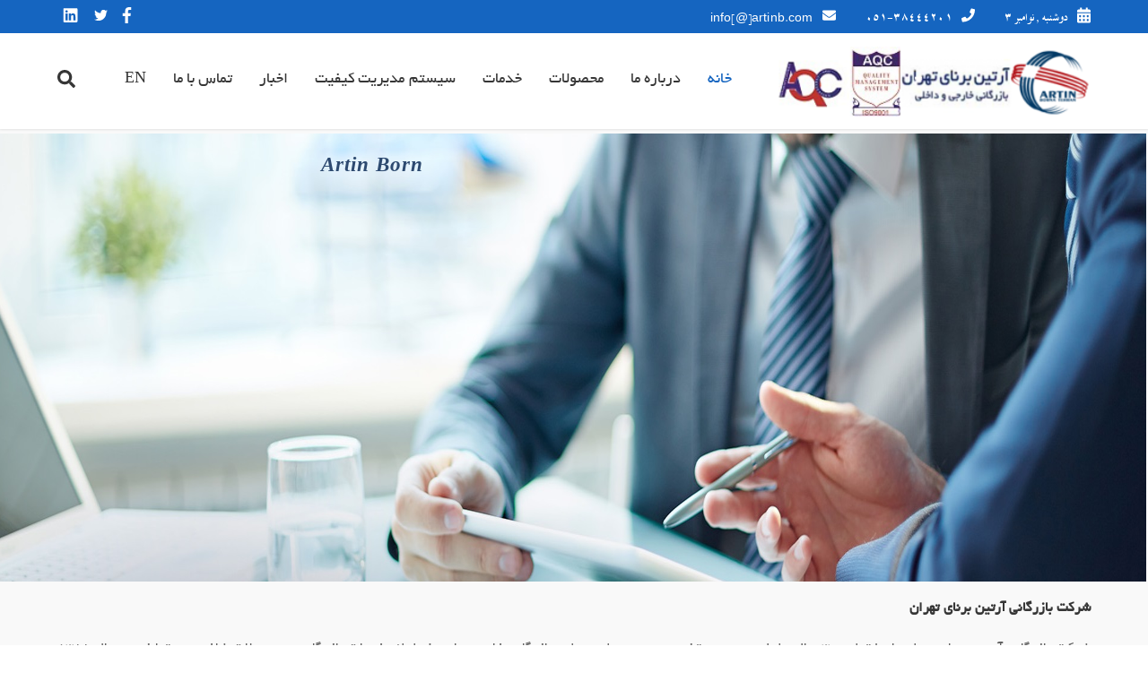

--- FILE ---
content_type: text/html; charset=UTF-8
request_url: https://www.artinb.com/
body_size: 17251
content:


<!DOCTYPE html>
<!--[if IE 9]>
<html class="no-js ie9" dir="rtl" lang="fa-IR" prefix="og: http://ogp.me/ns#">
<![endif]-->
<!--[if gt IE 9]><!-->
<html class="no-js" dir="rtl" lang="fa-IR" prefix="og: http://ogp.me/ns#">
<!--<![endif]-->

<head>
	<meta charset="UTF-8">
	<!-- Always force latest IE rendering engine (even in intranet) & Chrome Frame -->
	<!--[if IE ]>
	<meta http-equiv="X-UA-Compatible" content="IE=edge,chrome=1">
	<![endif]-->
	<link rel="profile" href="http://gmpg.org/xfn/11">
				<link rel="preconnect" href="https://fonts.gstatic.com" crossorigin="">
			        <meta name="viewport" content="width=device-width, initial-scale=1">
        <meta name="viewport" content="width=device-width, initial-scale=1">
        <meta name="apple-mobile-web-app-capable" content="yes">
        <meta name="apple-mobile-web-app-status-bar-style" content="black">

		
        <meta itemprop="name" content="شرکت بازرگانی آرتین برنای تهران"/>
        <meta itemprop="url" content="https://www.artinb.com"/>

																<link rel="preload" href="https://www.artinb.com/wp-content/themes/okab/framework/asset/site/css/styles/webfonts/fa-regular-400.woff2" as="font" type="font/woff2" crossorigin="anonymous">
		<link rel="preload" href="https://www.artinb.com/wp-content/themes/okab/framework/asset/site/css/styles/webfonts/fa-brands-400.woff2" as="font" type="font/woff2" crossorigin="anonymous">
		<link rel="preload" href="https://www.artinb.com/wp-content/themes/okab/framework/asset/site/css/styles/webfonts/fa-solid-900.woff2" as="font" type="font/woff2" crossorigin="anonymous">
		
	<link rel="pingback" href="https://www.artinb.com/xmlrpc.php">
	<title>شرکت بازرگانی آرتین برنای تهران</title>
<script type="application/ld+json">{"@context":"http:\/\/schema.org","@type":"WebSite","name":"\u0634\u0631\u06a9\u062a \u0628\u0627\u0632\u0631\u06af\u0627\u0646\u06cc \u0622\u0631\u062a\u06cc\u0646 \u0628\u0631\u0646\u0627\u06cc \u062a\u0647\u0631\u0627\u0646","url":"https:\/\/www.artinb.com","potentialAction":{"@type":"SearchAction","target":"https:\/\/www.artinb.com\/?s={search_term_string}","query-input":"required name=search_term_string"}}</script><script type="application/ld+json">{"@context":"http:\/\/schema.org","@type":"Organization","@id":"https:\/\/www.artinb.com\/#organization","name":"\u0634\u0631\u06a9\u062a \u0628\u0627\u0632\u0631\u06af\u0627\u0646\u06cc \u0622\u0631\u062a\u06cc\u0646 \u0628\u0631\u0646\u0627\u06cc \u062a\u0647\u0631\u0627\u0646","url":"https:\/\/www.artinb.com","potentialAction":{"@type":"SearchAction","target":"https:\/\/www.artinb.com\/?s={search_term_string}","query-input":"required name=search_term_string"},"logo":"https:\/\/www.artinb.com\/wp-content\/themes\/okab\/images\/logo@2x.png","sameAs":["#","#","#"],"address":"\u0645\u0634\u0647\u062f \u2013 \u0628\u0644\u0648\u0627\u0631 \u0645\u0646\u062a\u0638\u0631\u06cc \u2013 \u0646\u0628\u0634 \u0645\u0646\u062a\u0638\u0631\u06cc 7- \u0633\u0627\u062e\u062a\u0645\u0627\u0646 \u0633\u0627\u067e\u06a9\u0648 \u0648 \u0642\u0637\u0639\u0647 \u0633\u0627\u0632\u0627\u0646 \u2013 \u0637\u0628\u0642\u0647 \u0647\u0641\u062a\u0645","telephone":"051-38444201","email":"info[@]artinb.com"}</script><meta name='robots' content='max-image-preview:large' />
	<style>img:is([sizes="auto" i], [sizes^="auto," i]) { contain-intrinsic-size: 3000px 1500px }</style>
	<link rel='dns-prefetch' href='//artinb.com' />
<link rel='dns-prefetch' href='//cdnjs.cloudflare.com' />
<link rel='dns-prefetch' href='//www.fontstatic.com' />
<link rel="alternate" type="application/rss+xml" title="شرکت بازرگانی آرتین برنای تهران &raquo; خوراک" href="https://www.artinb.com/feed/" />
<link rel="alternate" type="application/rss+xml" title="شرکت بازرگانی آرتین برنای تهران &raquo; خوراک دیدگاه‌ها" href="https://www.artinb.com/comments/feed/" />
<script type="text/javascript">
/* <![CDATA[ */
window._wpemojiSettings = {"baseUrl":"https:\/\/s.w.org\/images\/core\/emoji\/15.0.3\/72x72\/","ext":".png","svgUrl":"https:\/\/s.w.org\/images\/core\/emoji\/15.0.3\/svg\/","svgExt":".svg","source":{"concatemoji":"https:\/\/www.artinb.com\/wp-includes\/js\/wp-emoji-release.min.js"}};
/*! This file is auto-generated */
!function(i,n){var o,s,e;function c(e){try{var t={supportTests:e,timestamp:(new Date).valueOf()};sessionStorage.setItem(o,JSON.stringify(t))}catch(e){}}function p(e,t,n){e.clearRect(0,0,e.canvas.width,e.canvas.height),e.fillText(t,0,0);var t=new Uint32Array(e.getImageData(0,0,e.canvas.width,e.canvas.height).data),r=(e.clearRect(0,0,e.canvas.width,e.canvas.height),e.fillText(n,0,0),new Uint32Array(e.getImageData(0,0,e.canvas.width,e.canvas.height).data));return t.every(function(e,t){return e===r[t]})}function u(e,t,n){switch(t){case"flag":return n(e,"\ud83c\udff3\ufe0f\u200d\u26a7\ufe0f","\ud83c\udff3\ufe0f\u200b\u26a7\ufe0f")?!1:!n(e,"\ud83c\uddfa\ud83c\uddf3","\ud83c\uddfa\u200b\ud83c\uddf3")&&!n(e,"\ud83c\udff4\udb40\udc67\udb40\udc62\udb40\udc65\udb40\udc6e\udb40\udc67\udb40\udc7f","\ud83c\udff4\u200b\udb40\udc67\u200b\udb40\udc62\u200b\udb40\udc65\u200b\udb40\udc6e\u200b\udb40\udc67\u200b\udb40\udc7f");case"emoji":return!n(e,"\ud83d\udc26\u200d\u2b1b","\ud83d\udc26\u200b\u2b1b")}return!1}function f(e,t,n){var r="undefined"!=typeof WorkerGlobalScope&&self instanceof WorkerGlobalScope?new OffscreenCanvas(300,150):i.createElement("canvas"),a=r.getContext("2d",{willReadFrequently:!0}),o=(a.textBaseline="top",a.font="600 32px Arial",{});return e.forEach(function(e){o[e]=t(a,e,n)}),o}function t(e){var t=i.createElement("script");t.src=e,t.defer=!0,i.head.appendChild(t)}"undefined"!=typeof Promise&&(o="wpEmojiSettingsSupports",s=["flag","emoji"],n.supports={everything:!0,everythingExceptFlag:!0},e=new Promise(function(e){i.addEventListener("DOMContentLoaded",e,{once:!0})}),new Promise(function(t){var n=function(){try{var e=JSON.parse(sessionStorage.getItem(o));if("object"==typeof e&&"number"==typeof e.timestamp&&(new Date).valueOf()<e.timestamp+604800&&"object"==typeof e.supportTests)return e.supportTests}catch(e){}return null}();if(!n){if("undefined"!=typeof Worker&&"undefined"!=typeof OffscreenCanvas&&"undefined"!=typeof URL&&URL.createObjectURL&&"undefined"!=typeof Blob)try{var e="postMessage("+f.toString()+"("+[JSON.stringify(s),u.toString(),p.toString()].join(",")+"));",r=new Blob([e],{type:"text/javascript"}),a=new Worker(URL.createObjectURL(r),{name:"wpTestEmojiSupports"});return void(a.onmessage=function(e){c(n=e.data),a.terminate(),t(n)})}catch(e){}c(n=f(s,u,p))}t(n)}).then(function(e){for(var t in e)n.supports[t]=e[t],n.supports.everything=n.supports.everything&&n.supports[t],"flag"!==t&&(n.supports.everythingExceptFlag=n.supports.everythingExceptFlag&&n.supports[t]);n.supports.everythingExceptFlag=n.supports.everythingExceptFlag&&!n.supports.flag,n.DOMReady=!1,n.readyCallback=function(){n.DOMReady=!0}}).then(function(){return e}).then(function(){var e;n.supports.everything||(n.readyCallback(),(e=n.source||{}).concatemoji?t(e.concatemoji):e.wpemoji&&e.twemoji&&(t(e.twemoji),t(e.wpemoji)))}))}((window,document),window._wpemojiSettings);
/* ]]> */
</script>
<link rel='stylesheet' id='fontstatic-dima_body_font_list-css' href='https://www.fontstatic.com/f=shiraz' type='text/css' media='all' />
<link rel='stylesheet' id='fontstatic-dima_btn_font_list-css' href='https://www.fontstatic.com/f=shiraz' type='text/css' media='all' />
<link rel='stylesheet' id='fontstatic-dima_navbar_font_list-css' href='https://www.fontstatic.com/f=shiraz' type='text/css' media='all' />
<link rel='stylesheet' id='fontstatic-dima_heading_font_list-css' href='https://www.fontstatic.com/f=shiraz' type='text/css' media='all' />
<link rel='stylesheet' id='fontstatic-dima_heading_font_list_2-css' href='https://www.fontstatic.com/f=shiraz' type='text/css' media='all' />
<link rel='stylesheet' id='fontstatic-dima_heading_font_list_3-css' href='https://www.fontstatic.com/f=shiraz' type='text/css' media='all' />
<link rel='stylesheet' id='fontstatic-dima_heading_font_list_4-css' href='https://www.fontstatic.com/f=shiraz' type='text/css' media='all' />
<link rel='stylesheet' id='fontstatic-dima_heading_font_list_5-css' href='https://www.fontstatic.com/f=shiraz' type='text/css' media='all' />
<link rel='stylesheet' id='fontstatic-dima_heading_font_list_6-css' href='https://www.fontstatic.com/f=shiraz' type='text/css' media='all' />
<style id='wp-emoji-styles-inline-css' type='text/css'>

	img.wp-smiley, img.emoji {
		display: inline !important;
		border: none !important;
		box-shadow: none !important;
		height: 1em !important;
		width: 1em !important;
		margin: 0 0.07em !important;
		vertical-align: -0.1em !important;
		background: none !important;
		padding: 0 !important;
	}
</style>
<link rel='stylesheet' id='wp-block-library-rtl-css' href='https://www.artinb.com/wp-includes/css/dist/block-library/style-rtl.min.css' type='text/css' media='all' />
<style id='classic-theme-styles-inline-css' type='text/css'>
/*! This file is auto-generated */
.wp-block-button__link{color:#fff;background-color:#32373c;border-radius:9999px;box-shadow:none;text-decoration:none;padding:calc(.667em + 2px) calc(1.333em + 2px);font-size:1.125em}.wp-block-file__button{background:#32373c;color:#fff;text-decoration:none}
</style>
<style id='global-styles-inline-css' type='text/css'>
:root{--wp--preset--aspect-ratio--square: 1;--wp--preset--aspect-ratio--4-3: 4/3;--wp--preset--aspect-ratio--3-4: 3/4;--wp--preset--aspect-ratio--3-2: 3/2;--wp--preset--aspect-ratio--2-3: 2/3;--wp--preset--aspect-ratio--16-9: 16/9;--wp--preset--aspect-ratio--9-16: 9/16;--wp--preset--color--black: #000000;--wp--preset--color--cyan-bluish-gray: #abb8c3;--wp--preset--color--white: #ffffff;--wp--preset--color--pale-pink: #f78da7;--wp--preset--color--vivid-red: #cf2e2e;--wp--preset--color--luminous-vivid-orange: #ff6900;--wp--preset--color--luminous-vivid-amber: #fcb900;--wp--preset--color--light-green-cyan: #7bdcb5;--wp--preset--color--vivid-green-cyan: #00d084;--wp--preset--color--pale-cyan-blue: #8ed1fc;--wp--preset--color--vivid-cyan-blue: #0693e3;--wp--preset--color--vivid-purple: #9b51e0;--wp--preset--gradient--vivid-cyan-blue-to-vivid-purple: linear-gradient(135deg,rgba(6,147,227,1) 0%,rgb(155,81,224) 100%);--wp--preset--gradient--light-green-cyan-to-vivid-green-cyan: linear-gradient(135deg,rgb(122,220,180) 0%,rgb(0,208,130) 100%);--wp--preset--gradient--luminous-vivid-amber-to-luminous-vivid-orange: linear-gradient(135deg,rgba(252,185,0,1) 0%,rgba(255,105,0,1) 100%);--wp--preset--gradient--luminous-vivid-orange-to-vivid-red: linear-gradient(135deg,rgba(255,105,0,1) 0%,rgb(207,46,46) 100%);--wp--preset--gradient--very-light-gray-to-cyan-bluish-gray: linear-gradient(135deg,rgb(238,238,238) 0%,rgb(169,184,195) 100%);--wp--preset--gradient--cool-to-warm-spectrum: linear-gradient(135deg,rgb(74,234,220) 0%,rgb(151,120,209) 20%,rgb(207,42,186) 40%,rgb(238,44,130) 60%,rgb(251,105,98) 80%,rgb(254,248,76) 100%);--wp--preset--gradient--blush-light-purple: linear-gradient(135deg,rgb(255,206,236) 0%,rgb(152,150,240) 100%);--wp--preset--gradient--blush-bordeaux: linear-gradient(135deg,rgb(254,205,165) 0%,rgb(254,45,45) 50%,rgb(107,0,62) 100%);--wp--preset--gradient--luminous-dusk: linear-gradient(135deg,rgb(255,203,112) 0%,rgb(199,81,192) 50%,rgb(65,88,208) 100%);--wp--preset--gradient--pale-ocean: linear-gradient(135deg,rgb(255,245,203) 0%,rgb(182,227,212) 50%,rgb(51,167,181) 100%);--wp--preset--gradient--electric-grass: linear-gradient(135deg,rgb(202,248,128) 0%,rgb(113,206,126) 100%);--wp--preset--gradient--midnight: linear-gradient(135deg,rgb(2,3,129) 0%,rgb(40,116,252) 100%);--wp--preset--font-size--small: 13px;--wp--preset--font-size--medium: 20px;--wp--preset--font-size--large: 36px;--wp--preset--font-size--x-large: 42px;--wp--preset--spacing--20: 0.44rem;--wp--preset--spacing--30: 0.67rem;--wp--preset--spacing--40: 1rem;--wp--preset--spacing--50: 1.5rem;--wp--preset--spacing--60: 2.25rem;--wp--preset--spacing--70: 3.38rem;--wp--preset--spacing--80: 5.06rem;--wp--preset--shadow--natural: 6px 6px 9px rgba(0, 0, 0, 0.2);--wp--preset--shadow--deep: 12px 12px 50px rgba(0, 0, 0, 0.4);--wp--preset--shadow--sharp: 6px 6px 0px rgba(0, 0, 0, 0.2);--wp--preset--shadow--outlined: 6px 6px 0px -3px rgba(255, 255, 255, 1), 6px 6px rgba(0, 0, 0, 1);--wp--preset--shadow--crisp: 6px 6px 0px rgba(0, 0, 0, 1);}:where(.is-layout-flex){gap: 0.5em;}:where(.is-layout-grid){gap: 0.5em;}body .is-layout-flex{display: flex;}.is-layout-flex{flex-wrap: wrap;align-items: center;}.is-layout-flex > :is(*, div){margin: 0;}body .is-layout-grid{display: grid;}.is-layout-grid > :is(*, div){margin: 0;}:where(.wp-block-columns.is-layout-flex){gap: 2em;}:where(.wp-block-columns.is-layout-grid){gap: 2em;}:where(.wp-block-post-template.is-layout-flex){gap: 1.25em;}:where(.wp-block-post-template.is-layout-grid){gap: 1.25em;}.has-black-color{color: var(--wp--preset--color--black) !important;}.has-cyan-bluish-gray-color{color: var(--wp--preset--color--cyan-bluish-gray) !important;}.has-white-color{color: var(--wp--preset--color--white) !important;}.has-pale-pink-color{color: var(--wp--preset--color--pale-pink) !important;}.has-vivid-red-color{color: var(--wp--preset--color--vivid-red) !important;}.has-luminous-vivid-orange-color{color: var(--wp--preset--color--luminous-vivid-orange) !important;}.has-luminous-vivid-amber-color{color: var(--wp--preset--color--luminous-vivid-amber) !important;}.has-light-green-cyan-color{color: var(--wp--preset--color--light-green-cyan) !important;}.has-vivid-green-cyan-color{color: var(--wp--preset--color--vivid-green-cyan) !important;}.has-pale-cyan-blue-color{color: var(--wp--preset--color--pale-cyan-blue) !important;}.has-vivid-cyan-blue-color{color: var(--wp--preset--color--vivid-cyan-blue) !important;}.has-vivid-purple-color{color: var(--wp--preset--color--vivid-purple) !important;}.has-black-background-color{background-color: var(--wp--preset--color--black) !important;}.has-cyan-bluish-gray-background-color{background-color: var(--wp--preset--color--cyan-bluish-gray) !important;}.has-white-background-color{background-color: var(--wp--preset--color--white) !important;}.has-pale-pink-background-color{background-color: var(--wp--preset--color--pale-pink) !important;}.has-vivid-red-background-color{background-color: var(--wp--preset--color--vivid-red) !important;}.has-luminous-vivid-orange-background-color{background-color: var(--wp--preset--color--luminous-vivid-orange) !important;}.has-luminous-vivid-amber-background-color{background-color: var(--wp--preset--color--luminous-vivid-amber) !important;}.has-light-green-cyan-background-color{background-color: var(--wp--preset--color--light-green-cyan) !important;}.has-vivid-green-cyan-background-color{background-color: var(--wp--preset--color--vivid-green-cyan) !important;}.has-pale-cyan-blue-background-color{background-color: var(--wp--preset--color--pale-cyan-blue) !important;}.has-vivid-cyan-blue-background-color{background-color: var(--wp--preset--color--vivid-cyan-blue) !important;}.has-vivid-purple-background-color{background-color: var(--wp--preset--color--vivid-purple) !important;}.has-black-border-color{border-color: var(--wp--preset--color--black) !important;}.has-cyan-bluish-gray-border-color{border-color: var(--wp--preset--color--cyan-bluish-gray) !important;}.has-white-border-color{border-color: var(--wp--preset--color--white) !important;}.has-pale-pink-border-color{border-color: var(--wp--preset--color--pale-pink) !important;}.has-vivid-red-border-color{border-color: var(--wp--preset--color--vivid-red) !important;}.has-luminous-vivid-orange-border-color{border-color: var(--wp--preset--color--luminous-vivid-orange) !important;}.has-luminous-vivid-amber-border-color{border-color: var(--wp--preset--color--luminous-vivid-amber) !important;}.has-light-green-cyan-border-color{border-color: var(--wp--preset--color--light-green-cyan) !important;}.has-vivid-green-cyan-border-color{border-color: var(--wp--preset--color--vivid-green-cyan) !important;}.has-pale-cyan-blue-border-color{border-color: var(--wp--preset--color--pale-cyan-blue) !important;}.has-vivid-cyan-blue-border-color{border-color: var(--wp--preset--color--vivid-cyan-blue) !important;}.has-vivid-purple-border-color{border-color: var(--wp--preset--color--vivid-purple) !important;}.has-vivid-cyan-blue-to-vivid-purple-gradient-background{background: var(--wp--preset--gradient--vivid-cyan-blue-to-vivid-purple) !important;}.has-light-green-cyan-to-vivid-green-cyan-gradient-background{background: var(--wp--preset--gradient--light-green-cyan-to-vivid-green-cyan) !important;}.has-luminous-vivid-amber-to-luminous-vivid-orange-gradient-background{background: var(--wp--preset--gradient--luminous-vivid-amber-to-luminous-vivid-orange) !important;}.has-luminous-vivid-orange-to-vivid-red-gradient-background{background: var(--wp--preset--gradient--luminous-vivid-orange-to-vivid-red) !important;}.has-very-light-gray-to-cyan-bluish-gray-gradient-background{background: var(--wp--preset--gradient--very-light-gray-to-cyan-bluish-gray) !important;}.has-cool-to-warm-spectrum-gradient-background{background: var(--wp--preset--gradient--cool-to-warm-spectrum) !important;}.has-blush-light-purple-gradient-background{background: var(--wp--preset--gradient--blush-light-purple) !important;}.has-blush-bordeaux-gradient-background{background: var(--wp--preset--gradient--blush-bordeaux) !important;}.has-luminous-dusk-gradient-background{background: var(--wp--preset--gradient--luminous-dusk) !important;}.has-pale-ocean-gradient-background{background: var(--wp--preset--gradient--pale-ocean) !important;}.has-electric-grass-gradient-background{background: var(--wp--preset--gradient--electric-grass) !important;}.has-midnight-gradient-background{background: var(--wp--preset--gradient--midnight) !important;}.has-small-font-size{font-size: var(--wp--preset--font-size--small) !important;}.has-medium-font-size{font-size: var(--wp--preset--font-size--medium) !important;}.has-large-font-size{font-size: var(--wp--preset--font-size--large) !important;}.has-x-large-font-size{font-size: var(--wp--preset--font-size--x-large) !important;}
:where(.wp-block-post-template.is-layout-flex){gap: 1.25em;}:where(.wp-block-post-template.is-layout-grid){gap: 1.25em;}
:where(.wp-block-columns.is-layout-flex){gap: 2em;}:where(.wp-block-columns.is-layout-grid){gap: 2em;}
:root :where(.wp-block-pullquote){font-size: 1.5em;line-height: 1.6;}
</style>
<link rel='stylesheet' id='mwfcfonts-css' href='https://www.artinb.com/wp-content/plugins/parsi-font/assets/css/fonts.css' type='text/css' media='' />
<link rel='stylesheet' id='math-captcha-frontend-css' href='https://www.artinb.com/wp-content/plugins/wp-math-captcha/css/frontend.css' type='text/css' media='all' />
<link rel='stylesheet' id='contact-form-7-css' href='https://www.artinb.com/wp-content/plugins/contact-form-7/includes/css/styles.css' type='text/css' media='all' />
<link rel='stylesheet' id='contact-form-7-rtl-css' href='https://www.artinb.com/wp-content/plugins/contact-form-7/includes/css/styles-rtl.css' type='text/css' media='all' />
<link rel='stylesheet' id='simple-line-css' href='https://www.artinb.com/wp-content/themes/okab/framework/asset/site/css/styles//simple-line-icons.min.css' type='text/css' media='all' />
<link rel='stylesheet' id='okab-style-css' href='https://www.artinb.com/wp-content/themes/okab/framework/asset/site/css/styles/business_finance/style-rtl.min.css' type='text/css' media='all' />
<link rel='stylesheet' id='mediaelement-css-css' href='https://www.artinb.com/wp-content/themes/okab/framework/asset/site/css/styles/business_finance/mediaelementplayer.min.css' type='text/css' media='all' />
<link rel='stylesheet' id='mediaelement-css' href='https://www.artinb.com/wp-includes/js/mediaelement/mediaelementplayer-legacy.min.css' type='text/css' media='all' />
<link rel='stylesheet' id='wp-mediaelement-css' href='https://www.artinb.com/wp-includes/js/mediaelement/wp-mediaelement.min.css' type='text/css' media='all' />
<link rel='stylesheet' id='dima-blocks-style-css' href='https://www.artinb.com/wp-content/themes/okab/framework/asset/site/css/styles/okab/blocks-rtl.min.css' type='text/css' media='all' />
<link rel='stylesheet' id='js_composer_front-css' href='https://www.artinb.com/wp-content/plugins/js_composer/assets/css/js_composer.min.css' type='text/css' media='all' />
<script type="text/javascript" src="https://www.artinb.com/wp-includes/js/jquery/jquery.min.js" id="jquery-core-js"></script>
<script type="text/javascript" src="https://www.artinb.com/wp-includes/js/jquery/jquery-migrate.min.js" id="jquery-migrate-js"></script>
<script type="text/javascript" src="https://www.artinb.com/wp-content/themes/okab/framework/asset/site/js/specific/dima-load.min.js" id="dima-load-js-js"></script>
<script type="text/javascript" src="https://www.artinb.com/wp-content/themes/okab/framework/asset/site/js/core/modernizr-custom.js" id="modernizr-js-js"></script>
<script type="text/javascript" id="dima_init_js-js-extra">
/* <![CDATA[ */
var pxdm_js = {"is_rtl":"1","sticky_behavior":"default","dima_lang":"dima_theme_options","is_gutenberg ":"1","DIMA_TEMPLATE_URL":"https:\/\/www.artinb.com\/wp-content\/themes\/okab","DIMA_TEMPLATE_PATH":"\/home\/artinbco\/domains\/artinb.com\/public_html\/wp-content\/themes\/okab","is_singular":"1","is_lazy_image":"","ad_blocker_detector":"","animation_active":"1"};
/* ]]> */
</script>
<script type="text/javascript" src="https://www.artinb.com/wp-content/themes/okab/framework/asset/site/js/core/init.js" id="dima_init_js-js"></script>
<script type="text/javascript" src="https://www.artinb.com/wp-content/themes/okab/framework/asset/site/js/vendors.min.js" id="dima-js-lib-js"></script>
<script type="text/javascript" src="https://www.artinb.com/wp-content/themes/okab/framework/asset/site/js/core/main.js" id="dima-js-main-js"></script>
<script type="text/javascript" src="https://www.artinb.com/wp-content/themes/okab/framework/asset/site/js/core/wp-main.js" id="dima-js-wp-main-js"></script>
<script type="text/javascript" src="https://artinb.com/wp-content/themes/okab/framework/js/all.js" id="fontawesome-svg-js"></script>
<script type="text/javascript" src="https://artinb.com/wp-content/themes/okab/framework/js/v4-shims.js" id="v4-shims-js"></script>
<script type="text/javascript" src="https://cdnjs.cloudflare.com/ajax/libs/animejs/3.2.0/anime.min.js" id="animejs-js"></script>
<link rel="https://api.w.org/" href="https://www.artinb.com/wp-json/" /><link rel="alternate" title="JSON" type="application/json" href="https://www.artinb.com/wp-json/wp/v2/pages/303" /><link rel="EditURI" type="application/rsd+xml" title="RSD" href="https://www.artinb.com/xmlrpc.php?rsd" />
<link rel="stylesheet" href="https://www.artinb.com/wp-content/themes/okab/rtl.css" type="text/css" media="screen" /><meta name="generator" content="WordPress 6.7.4" />
<link rel="canonical" href="https://www.artinb.com/" />
<link rel='shortlink' href='https://www.artinb.com/' />
<link rel="alternate" title="oEmbed (JSON)" type="application/json+oembed" href="https://www.artinb.com/wp-json/oembed/1.0/embed?url=https%3A%2F%2Fwww.artinb.com%2F" />
<link rel="alternate" title="oEmbed (XML)" type="text/xml+oembed" href="https://www.artinb.com/wp-json/oembed/1.0/embed?url=https%3A%2F%2Fwww.artinb.com%2F&#038;format=xml" />
    <style type="text/css">
        .dima-menu-span,
.sub-menu,
.top-footer .widget, .top-footer .widget p,
p, span {
            font-family: B Yekan !important;
            font-size: px !important;
        }

         {
            font-family: B Yekan !important;
            font-size: px !important;
        }

         {
            font-family: B Yekan !important;
            font-size: px !important;
        }

        h1,
        h2,
        h3,
        h4,
        h5,
        h6 {
            font-family: B Yekan !important;
        }

        body {
            font-family: B Yekan !important;
        }

        .rtl #wpadminbar *,
        #wpadminbar * {
            font: 400 13px/32px B Yekan;
        }
		
		pre, code {
			font-family: VRCD, monospaced;
		}
    </style>
    
<meta property="og:title" content="شرکت بازرگانی آرتین برنای تهران" />
<meta property="og:type" content="website" />
<meta property="og:url" content="https://www.artinb.com/" />
<meta property="og:site_name" content="شرکت بازرگانی آرتین برنای تهران" />
<meta property="og:description" content="" />
<meta property="og:image" content="https://www.artinb.com/wp-content/uploads/2016/11/f-prj-1.jpg" />
<meta property="og:image:secure_url" content="https://www.artinb.com/wp-content/uploads/2016/11/f-prj-1.jpg" /><meta property="og:image" content="https://www.artinb.com/wp-content/uploads/2016/11/f-prj-1.jpg" /><meta name="generator" content="Powered by WPBakery Page Builder - drag and drop page builder for WordPress."/>
<meta name="generator" content="Powered by Slider Revolution 6.5.19 - responsive, Mobile-Friendly Slider Plugin for WordPress with comfortable drag and drop interface." />
<link rel="icon" href="https://www.artinb.com/wp-content/uploads/2023/01/cropped-favicon-32x32-1-32x32.png" sizes="32x32" />
<link rel="icon" href="https://www.artinb.com/wp-content/uploads/2023/01/cropped-favicon-32x32-1-192x192.png" sizes="192x192" />
<link rel="apple-touch-icon" href="https://www.artinb.com/wp-content/uploads/2023/01/cropped-favicon-32x32-1-180x180.png" />
<meta name="msapplication-TileImage" content="https://www.artinb.com/wp-content/uploads/2023/01/cropped-favicon-32x32-1-270x270.png" />
<script>function setREVStartSize(e){
			//window.requestAnimationFrame(function() {
				window.RSIW = window.RSIW===undefined ? window.innerWidth : window.RSIW;
				window.RSIH = window.RSIH===undefined ? window.innerHeight : window.RSIH;
				try {
					var pw = document.getElementById(e.c).parentNode.offsetWidth,
						newh;
					pw = pw===0 || isNaN(pw) ? window.RSIW : pw;
					e.tabw = e.tabw===undefined ? 0 : parseInt(e.tabw);
					e.thumbw = e.thumbw===undefined ? 0 : parseInt(e.thumbw);
					e.tabh = e.tabh===undefined ? 0 : parseInt(e.tabh);
					e.thumbh = e.thumbh===undefined ? 0 : parseInt(e.thumbh);
					e.tabhide = e.tabhide===undefined ? 0 : parseInt(e.tabhide);
					e.thumbhide = e.thumbhide===undefined ? 0 : parseInt(e.thumbhide);
					e.mh = e.mh===undefined || e.mh=="" || e.mh==="auto" ? 0 : parseInt(e.mh,0);
					if(e.layout==="fullscreen" || e.l==="fullscreen")
						newh = Math.max(e.mh,window.RSIH);
					else{
						e.gw = Array.isArray(e.gw) ? e.gw : [e.gw];
						for (var i in e.rl) if (e.gw[i]===undefined || e.gw[i]===0) e.gw[i] = e.gw[i-1];
						e.gh = e.el===undefined || e.el==="" || (Array.isArray(e.el) && e.el.length==0)? e.gh : e.el;
						e.gh = Array.isArray(e.gh) ? e.gh : [e.gh];
						for (var i in e.rl) if (e.gh[i]===undefined || e.gh[i]===0) e.gh[i] = e.gh[i-1];
											
						var nl = new Array(e.rl.length),
							ix = 0,
							sl;
						e.tabw = e.tabhide>=pw ? 0 : e.tabw;
						e.thumbw = e.thumbhide>=pw ? 0 : e.thumbw;
						e.tabh = e.tabhide>=pw ? 0 : e.tabh;
						e.thumbh = e.thumbhide>=pw ? 0 : e.thumbh;
						for (var i in e.rl) nl[i] = e.rl[i]<window.RSIW ? 0 : e.rl[i];
						sl = nl[0];
						for (var i in nl) if (sl>nl[i] && nl[i]>0) { sl = nl[i]; ix=i;}
						var m = pw>(e.gw[ix]+e.tabw+e.thumbw) ? 1 : (pw-(e.tabw+e.thumbw)) / (e.gw[ix]);
						newh =  (e.gh[ix] * m) + (e.tabh + e.thumbh);
					}
					var el = document.getElementById(e.c);
					if (el!==null && el) el.style.height = newh+"px";
					el = document.getElementById(e.c+"_wrapper");
					if (el!==null && el) {
						el.style.height = newh+"px";
						el.style.display = "block";
					}
				} catch(e){
					console.log("Failure at Presize of Slider:" + e)
				}
			//});
		  };</script>
		<style type="text/css" id="wp-custom-css">
			



.logo p img {

  max-width: 350px !important;;

}
		</style>
		<style id="dima-stylesheet-inline-css" type="text/css">@font-face {
  font-family: 'Droid Arabic Kufi';
  font-style: normal;
  font-weight: 700;
  font-display: swap;
  src: url(//fonts.gstatic.com/s/droidarabickufi/v26/Jqz85SSYU-eQEShJr-lgfq7iVlT4aJf9Tg8J.ttf) format('truetype');
}
body .left-content-sidebar-active .dima-sidebar{margin-left:2.5%}body .right-content-sidebar-active .dima-sidebar{margin-right:2.5%}body .dima-sidebar{width:27.083333333333%}body .dima-container{width:70.416666666667%}.container{width:90%;max-width:1200px}.boxed .dima-navbar-wrap.desk-nav.fixed .fix_nav,.boxed .all_content{max-width:1200px;margin:0 auto}.boxed{max-width:1200px}.work-item:hover .link_overlay,.dima-team-member:hover .link_overlay,.post-img:hover .link_overlay,.isotope-item .post-img:hover .link_overlay{background:rgba(21,101,192,0.8)}.work-item:hover .post-icon .icons-media a:hover,.dima-team-member:hover .post-icon .icons-media a:hover,.post-img:hover .post-icon .icons-media a:hover,.dima-product:hover .post-icon .icons-media a:hover{color:rgba(21,101,192,0.8)}p,body,html{font-size:16px;color:#636363}p,body{font-weight:500}.dima-breaking-news .dima-breaking-news-title span,p,body,html{font-family:"shiraz","Helvetica Neue",Helvetica,sans-serif;font-weight:500}p,body{font-size:16px}h1,h2,h3,h4,h5,h6,.posted_in label,.title_container.start-style h1,.title_container.center-style h1{font-family:"shiraz","Helvetica Neue",Helvetica,sans-serif;font-weight:700}h1{letter-spacing:0}h1,h1 a,a h1,h1 a:hover,a:hover h1{color:#363636}.di_header.dima-button.fill{background:#363636}.di_header.dima-button.fill:hover{background:#545454	color:#FFFFFF}h1,.posted_in label{font-family:"shiraz","Helvetica Neue",Helvetica,sans-serif;font-weight:700}h1{font-size:16px}h2{letter-spacing:0}h2{font-family:"shiraz","Helvetica Neue",Helvetica,sans-serif;font-weight:300}h2{font-size:16px}h3{letter-spacing:0}h3{font-family:"shiraz","Helvetica Neue",Helvetica,sans-serif;font-weight:300}h3{font-size:16px}h4{letter-spacing:0}h4{font-family:"shiraz","Helvetica Neue",Helvetica,sans-serif;font-weight:300}h4{font-size:16px}h5{letter-spacing:0}h5{font-family:"shiraz","Helvetica Neue",Helvetica,sans-serif;font-weight:300}h5{font-size:16px}h6{letter-spacing:0}h6{font-size:16px}h6{font-family:"shiraz","Helvetica Neue",Helvetica,sans-serif;font-weight:300}.widget .button,[type="submit"],.dima-button{font-size:14px}.widget .button,[type="submit"],.dima-button{font-family:"shiraz","Helvetica Neue",Helvetica,sans-serif}.widget-content ul.archif-posts li a,.widget-content ul.categories-posts li a,.boxed-blog .post .post-meta a{color:#636363}a{color:#1565c0}.widget-content ul.archif-posts li:hover > a,.widget-content ul.categories-posts li:hover > a,.widget-content ul.featured-posts li:hover h6,.boxed-blog .post .post-meta a:hover,a:hover{color:#1565c0}.dima-navbar-wrap.desk-nav .dima-navbar nav .dima-nav>li,.dima-navbar-wrap.desk-nav .dima-navbar nav .dima-nav-end>li{height:110px;line-height:110px}.dima-navbar-wrap.desk-nav.fixed .dima-navbar nav .dima-nav-end > li,.dima-navbar-wrap.desk-nav.fixed nav .dima-nav > li{height:100px;line-height:100px}.dima-navbar-wrap.desk-nav .dima-navbar nav .dima-nav > li:last-child > a,.dima-navbar-wrap.desk-nav .dima-navbar nav .dima-nav-end > li:last-child > a{padding-left:0}.dima-navbar-wrap.desk-nav.fixed .dima-navbar nav .dima-nav-end .cart_wrapper .start-border:before{height:70px !important}.dima-navbar-wrap.desk-nav.dima-topbar-active{height:144px !important}.dima-navbar-wrap.desk-nav.dima-topbar-active.fixed{height:134px !important}.dima-navbar-wrap.desk-nav{height:110px}.dima-navbar-wrap.desk-nav.fixed{height:100px !important}.dima-navbar-wrap.desk-nav.dima-navbar-top{height:auto !important}.dima-navbar-wrap.desk-nav .dima-navbar nav .dima-nav > li > .sub-menu,.dima-navbar-wrap.desk-nav .dima-navbar nav .dima-nav > li .menu-full-width,.dima-navbar-wrap.desk-nav .dima-navbar nav .dima-nav-end > li > .sub-menu,.dima-navbar-wrap.desk-nav .dima-navbar nav .dima-nav-end > li .menu-full-width{top:110px}.dima-navbar-wrap.desk-nav.dima-navbar-center .dima-navbar .logo-cenetr .logo{height:110px}.dima-navbar-wrap.desk-nav.dima-navbar-center.fixed .logo-cenetr .logo{height:100px}.dima-navbar-wrap.desk-nav.fixed nav .dima-nav > li > .sub-menu,.dima-navbar-wrap.desk-nav.fixed nav .dima-nav-end > li > .sub-menu{top:100px}.dima-navbar-wrap.desk-nav .dima-navbar nav .dima-nav-end .cart_wrapper .start-border:before{max-height:78px;height:78px}.dima-navbar-wrap.desk-nav .dima-navbar.fix_nav.fixed nav .dima-nav-end .cart_wrapper .start-border:before{max-height:68px}.dima-navbar-wrap.desk-nav.fixed.dima-topbar-active{max-height:134px !important}.mobile-nav.dima-navbar-wrap .dima-navbar:not(.dima-navbar-transparent) .dima-btn-nav,.dima-navbar:not(.dima-navbar-transparent),.dima-navbar-wrap.desk-nav .dima-navbar,.dima-navbar-wrap.desk-nav .dima-navbar.dima-navbar-vertical,.dima-navbar-wrap.desk-nav.dima-navbar-top .dima-navbar nav{background-color:#ffffff}.mobile-nav.dima-navbar-wrap .dima-navbar:not(.dima-navbar-transparent) .dima-btn-nav{border:1px solid #363636;;color:#363636}.dima-navbar-wrap.desk-nav.dima-navbar-top .dima-navbar .dima-nav{background-color:#fafafa}.mobile-nav.dima-navbar-wrap .dima-navbar nav .dima-nav-end>li>a,.mobile-nav.dima-navbar-wrap .dima-navbar .dima-sub-toggle .sub-icon:before,.dima-nav .sub-menu a,.mobile-nav.dima-navbar-wrap .dima-navbar:not(.dima-navbar-transparent) nav .dima-nav>li>a,.dima-navbar-wrap.desk-nav .dima-navbar nav .dima-nav > li > a,.dima-navbar-wrap.desk-nav .dima-navbar nav .dima-nav-end > li > a{color:#363636}.dima-navbar-wrap.desk-nav .dima-navbar.fix-headroom.fixed-pinned:not(.fixed-top),.dima-navbar-wrap.desk-nav .fix_nav,.mobile-nav .dima-navbar.fix_nav{background-color:#ffffff}.dima-navbar-wrap.desk-nav .dima-navbar.fixed-pinned nav .dima-nav-end > li > a,.dima-navbar-wrap.desk-nav .dima-navbar.fixed-pinned nav .dima-nav > li > a,.dima-navbar-wrap.desk-nav .dima-navbar.fix_nav a.dima-brand,.dima-navbar-wrap.mobile-nav .dima-navbar.fix_nav a.dima-brand,.mobile-nav.dima-navbar-wrap .dima-navbar.fix_nav nav .dima-nav>li>a,.dima-navbar-wrap.desk-nav .dima-navbar.fix_nav nav .dima-nav > li > a,.dima-navbar-wrap.desk-nav .dima-navbar.fix_nav nav .dima-nav-end > li > a{color:#363636}.mobile-nav.dima-navbar-wrap .dima-navbar.fix_nav .dima-btn-nav{border:1px solid #363636;color:#363636}.dima-navbar-wrap.desk-nav .dima-navbar nav .dima-nav > li > a,.dima-navbar-wrap.desk-nav .dima-navbar nav .dima-nav-end > li > a{}.dima-topbar{background-color:#1565c0}.dima-topbar,.dima-topbar li a,.dima-topbar li svg,.dima-topbar .card a,.dima-topbar i{color:#ffffff}.dima-navbar-wrap.desk-nav .dima-navbar nav .dima-nav>li.current-menu-parent.current_page_parent >a,.dima-navbar-wrap.desk-nav .dima-navbar nav .dima-nav>li.dima-mega-menu.current-menu-parent.current_page_parent >a,.dima-navbar-wrap.desk-nav .dima-navbar nav .dima-nav>li.current-menu-item>a,.dima-navbar-wrap.desk-nav.dima-navbar-top .dima-navbar .dima-nav > li a:hover,.mobile-nav.dima-navbar-wrap .dima-navbar nav .dima-nav-end>li>a:hover,.dima-navbar-wrap.desk-nav .dima-navbar nav .dima-nav > li > a:hover,.dima-navbar-wrap.desk-nav .dima-navbar nav .dima-nav-end > li > a:hover{color:#1565c0}.dima-navbar-wrap.desk-nav .dima-navbar nav .dima-nav-end > li.dima-hover > a,.dima-navbar-wrap.desk-nav .dima-navbar nav .dima-nav > li.dima-hover > a{color:#1565c0!important}.dima-navbar-wrap.desk-nav .dima-navbar.dima-navbar-vertical .dima-nav .sub-menu,.dima-navbar-wrap.desk-nav .dima-navbar nav .dima-nav .sub-menu,.dima-navbar-wrap.desk-nav .dima-navbar nav .dima-nav-end .sub-menu{background-color:#ffffff}.dima-navbar-wrap.desk-nav .dima-navbar nav .dima-nav .sub-menu a,.dima-navbar-wrap.desk-nav .dima-navbar nav .dima-nav-end .sub-menu a{color:#363636}.dima-navbar-wrap.desk-nav .dima-navbar nav .dima-nav .sub-menu li.current-menu-item > a,.dima-navbar-wrap.desk-nav .dima-navbar nav .dima-nav .sub-menu a:hover,.dima-navbar-wrap.desk-nav .dima-navbar nav .dima-nav-end .sub-menu a:hover{color:#1565c0}.dima-navbar-wrap.desk-nav .dima-navbar nav .dima-nav .sub-menu,.dima-navbar-wrap.desk-nav .dima-navbar nav .dima-nav-end .sub-menu{box-shadow:0 3px 5px rgba(0,0,0,0.25),inset 0 2px 0 #1565c0}.dima-navbar-wrap.desk-nav .dima-navbar nav .dima-nav > li > .sub-menu .sub-menu,.dima-navbar-wrap.desk-nav .dima-navbar nav .dima-nav > li .menu-full-width .sub-menu,.dima-navbar-wrap.desk-nav .dima-navbar nav .dima-nav-end > li > .sub-menu .sub-menu,.dima-navbar-wrap.desk-nav .dima-navbar nav .dima-nav-end > li .menu-full-width .sub-menu{-webkit-box-shadow:0 3px 5px rgba(0,0,0,0.25),inset 2px 0 0 #1565c0;box-shadow:0 3px 5px rgba(0,0,0,0.25),inset 2px 0 0 #1565c0}.dima-navbar-wrap.desk-nav .dima-navbar nav .dima-nav > li > a,.dima-navbar-wrap.desk-nav .dima-navbar nav .dima-nav-end > li > a{font-size:18px}.dima-navbar-wrap{font-family:"shiraz","Helvetica Neue",Helvetica,sans-serif;font-weight:500}.dima-topbar,.header-vertical.text-center{font-family:"shiraz","Helvetica Neue",Helvetica,sans-serif}.dima-navbar-wrap.desk-nav .dima-navbar .logo img{width:400px !important}.mobile-nav.dima-navbar-wrap .dima-navbar nav .dima-nav-end .badge-number,.dima-navbar-wrap.desk-nav .dima-navbar nav .badge-number{background:#1565c0}.top-footer .widget .widget-title{color:#FFFFFF;font-size:18px;font-weight:normal;font-style:normal;text-transform:inherit;text-decoration:none}.top-footer a:hover,.widget.widget_recent_entries a:hover,.widget.widget_categories a:hover,.widget.widget_meta a:hover,.widget.widget_layered_nav a:hover,.widget.widget_nav_menu a:hover,.widget.widget_archive a:hover,.widget.widget_pages a:hover,.widget.twitter-widget a:hover,.widget.widget_rss a:hover,.widget.widget_product_categories a:hover,.widget.widget_recent_comments a:hover{color:#1565c0}.top-footer .widget,.top-footer .widget p{font-size:14px;color:#898989;font-weight:normal;font-style:normal;text-transform:inherit;text-decoration:none}.top-footer .widget_shopping_cart_content .amount,.top-footer .widget_shopping_cart_content .product-title,.top-footer .product_list_widget .amount,.top-footer .product_list_widget .product-title{color:#898989}.top-footer p{color:#898989}.top-footer .widget li .post-date{color:#898989}.top-footer .widget .product_list_widget li,.top-footer .widget.widget_recent_entries ul li,.top-footer .widget.widget_recent_entries ol li,.top-footer .widget.widget_categories ul li,.top-footer .widget.widget_categories ol li,.top-footer .widget.widget_meta ul li,.top-footer .widget.twitter-widget ul li,.top-footer .widget.widget_meta ol li,.top-footer .widget.widget_rss ul li,.top-footer .widget.widget_layered_nav ul li,.top-footer .widget.widget_layered_nav ol li,.top-footer .widget.widget_nav_menu ul li,.top-footer .widget.widget_nav_menu ol li,.top-footer .widget.widget_archive ul li,.top-footer .widget.widget_archive ol li,.top-footer .widget.widget_pages ul li,.top-footer .widget.widget_pages ol li,.top-footer .widget.widget_product_categories ul li,.top-footer .widget.widget_product_categories ol li,.top-footer .widget.widget_recent_comments ul li,.top-footer .widget.widget_recent_comments ol li{border-top:1px solid #555555}.top-footer .widget ul li a,.top-footer .widget ol li a{color:#898989}.dima-sidebar .widget .widget-title{font-size:18px;font-weight:bold;font-style:normal;text-transform:inherit;text-decoration:none}.dima-sidebar .widget,.widget_tag_cloud .tagcloud a,.widget_product_tag_cloud .tagcloud a{font-size:14px !important;font-weight:normal;font-style:normal;text-transform:inherit;text-decoration:none}.top-footer{background:#363636}footer.dima-footer,footer.dima-footer .copyright p{color:#898989}footer.dima-footer{background-color:#2e2e2e}</style><style type="text/css" data-type="vc_shortcodes-custom-css">.vc_custom_1679820424188{margin-top: 0px !important;border-top-width: 0px !important;padding-top: 0px !important;background-color: #f9f9f9 !important;}</style><noscript><style> .wpb_animate_when_almost_visible { opacity: 1; }</style></noscript><style id="dima-customizer-generated-css" type="text/css">@font-face{font-family:'Droid Arabic Kufi';font-style:normal;font-weight:700;font-display:swap;src:url(https://fonts.gstatic.com/s/droidarabickufi/v26/Jqz85SSYU-eQEShJr-lgfq7iVlT4aJf9Tg8J.ttf) format('truetype')}</style></head>
<body class="rtl home page-template-default page page-id-303 wp-embed-responsive full-width dima-navbar-static-active animation-active wpb-js-composer js-comp-ver-6.9.0 vc_responsive dima-shortcodes-version2_7_95">
<div class="all_content">
	<header id="header" class="clearfix" itemscope="itemscope" itemtype="https://schema.org/WPHeader">
				<div class="dima-navbar-wrap desk-nav dima-topbar-active ">
			

	<div class="dima-navbar  fix-one" 
										   	 >
			
	<div class="dima-topbar">
		<div class="container">
			<ul class="float-start text-start dima-menu">
									<li>
						<i class="fa fa-calendar"></i>دوشنبه ,نوامبر 3 					</li>
																	<li><i class="fa fa-phone"></i>051-38444201					</li>
													<li><i class="fa fa-envelope"></i>info[@]artinb.com					</li>
							</ul>
							<ul class="float-end text-end social-icons clearfix">
					<li ><a href="#" title="Facebook" target="_blank" rel="noopener"><i class="fab fa-facebook-f"></i></a></li><li ><a href="#" title="Twitter" target="_blank" rel="noopener"><i class="fab fa-twitter"></i></a></li><li ><a href="#" title="LinkedIn" target="_blank" rel="noopener"><i class="fab fa-linkedin"></i></a></li>				</ul>
						<ul class="float-end text-end dima-menu dima-myaccount">
							</ul>

		</div>
	</div>

		<div class="clearfix dima-nav-fixed"></div>
		<div class="dima-navbar-global container">
			<!-- Nav bar button -->
			<!-- LOGO -->
			<div class="logo">
				<p class="site-title">
					
<a class="dima-brand" href="https://www.artinb.com/" title="">
			<span class="no-sticky-logo">
						<!-- standard logo -->
						<!-- standard logo -->
				<img src="https://www.artinb.com/wp-content/uploads/2024/11/new.png" srcset="https://www.artinb.com/wp-content/uploads/2024/11/new.png 1x" width="150" height="68" alt="" data-retina_logo_url="" class="standard-logo" />
						</span>
		</a>
				</p>
			</div>
			<!-- Manue -->
			
<nav class="clearfix">

	<ul id="menu-menu" class="dima-nav nav-primary"><li id="nav-menu-item-1725" class="main-menu-item menu-item-depth-0 menu-item menu-item-type-post_type menu-item-object-page menu-item-home current-menu-item page_item page-item-303 current_page_item"><a href="https://www.artinb.com/"><span class=" dima-menu-span">خانه</span></a></li>
<li id="nav-menu-item-1729" class="main-menu-item menu-item-depth-0 menu-item menu-item-type-post_type menu-item-object-page"><a href="https://www.artinb.com/about-us/"><span class=" dima-menu-span">درباره ما</span></a></li>
<li id="nav-menu-item-1731" class="main-menu-item menu-item-depth-0 menu-item menu-item-type-post_type menu-item-object-page menu-item-has-children sub-icon"><a href="https://www.artinb.com/products/"><span class=" dima-menu-span">محصولات</span></a>
<ul class="sub-menu">
	<li id="nav-menu-item-1747" class="sub-menu-item menu-item-depth-1 menu-item menu-item-type-post_type menu-item-object-dima-portfolio"><a href="https://www.artinb.com/dima-portfolio/%d9%85%d8%a7%d8%b4%db%8c%d9%86-%d8%a2%d9%84%d8%a7%d8%aa-%d8%ae%d8%b7%d9%88%d8%b7-%d8%aa%d9%88%d9%84%db%8c%d8%af-%d9%88-%d9%84%d9%88%d8%a7%d8%b2%d9%85-%db%8c%d8%af%da%a9%db%8c/"><span class="">ماشین آلات خطوط تولید و لوازم یدکی</span></a></li>
	<li id="nav-menu-item-1746" class="sub-menu-item menu-item-depth-1 menu-item menu-item-type-post_type menu-item-object-dima-portfolio"><a href="https://www.artinb.com/dima-portfolio/%d9%85%d9%84%d8%b2%d9%88%d9%85%d8%a7%d8%aa-%d9%85%d9%88%d8%b1%d8%af-%d9%86%db%8c%d8%a7%d8%b2-%d8%b5%d9%86%d8%a7%db%8c%d8%b9/"><span class="">ملزومات مورد نیاز صنایع</span></a></li>
	<li id="nav-menu-item-1745" class="sub-menu-item menu-item-depth-1 menu-item menu-item-type-post_type menu-item-object-dima-portfolio"><a href="https://www.artinb.com/dima-portfolio/%d8%aa%d8%ac%d9%87%db%8c%d8%b2%d8%a7%d8%aa-%d9%be%d8%a7%d8%b1%da%a9%db%8c-%d9%88-%d9%85%d8%a8%d9%84%d9%85%d8%a7%d9%86-%d8%b4%d9%87%d8%b1%db%8c/"><span class="">تجهیزات پارکی و مبلمان شهری</span></a></li>
	<li id="nav-menu-item-1744" class="sub-menu-item menu-item-depth-1 menu-item menu-item-type-post_type menu-item-object-dima-portfolio"><a href="https://www.artinb.com/dima-portfolio/%d9%85%d9%88%d8%a7%d8%af-%d8%a7%d9%88%d9%84%db%8c%d9%87-%d8%b5%d9%86%d8%a7%db%8c%d8%b9-%d9%84%d8%a7%d8%b3%d8%aa%db%8c%da%a9-%d9%88-%d9%be%d9%84%d8%a7%d8%b3%d8%aa%db%8c%da%a9%d8%8c-%d8%b1%d9%86%da%af/"><span class="">مواد اولیه صنایع لاستیک ، پلاستیک و رنگ</span></a></li>
	<li id="nav-menu-item-1741" class="sub-menu-item menu-item-depth-1 menu-item menu-item-type-post_type menu-item-object-dima-portfolio"><a href="https://www.artinb.com/dima-portfolio/%d9%85%d8%ad%d8%b5%d9%88%d9%84%d8%a7%d8%aa-%d8%a8%d9%87%d8%af%d8%a7%d8%b4%d8%aa%db%8c-%d9%88-%d8%a2%d8%b1%d8%a7%db%8c%d8%b4%db%8c%d8%8c-%d9%be%d9%88%d8%b3%d8%aa-%d9%88-%d9%85%d9%88/"><span class="">محصولات بهداشتی و آرایشی، پوست و مو</span></a></li>
	<li id="nav-menu-item-1743" class="sub-menu-item menu-item-depth-1 menu-item menu-item-type-post_type menu-item-object-dima-portfolio"><a href="https://www.artinb.com/dima-portfolio/%d8%aa%d8%ac%d9%87%db%8c%d8%b2%d8%a7%d8%aa-%d8%a7%db%8c%d9%85%d9%86%db%8c-%d9%88-%da%a9%d9%86%d8%aa%d8%b1%d9%84-%d8%aa%d8%b1%d8%a7%d9%81%db%8c%da%a9/"><span class="">تجهیزات ایمنی و کنترل ترافیک</span></a></li>
	<li id="nav-menu-item-1742" class="sub-menu-item menu-item-depth-1 menu-item menu-item-type-post_type menu-item-object-dima-portfolio"><a href="https://www.artinb.com/dima-portfolio/%d9%85%d8%ad%d8%b5%d9%88%d9%84%d8%a7%d8%aa-%d9%88-%d9%85%d9%88%d8%a7%d8%af-%d8%a7%d9%88%d9%84%db%8c%d9%87-%d8%b5%d9%86%d8%a7%db%8c%d8%b9-%d8%ba%d8%b0%d8%a7%db%8c%db%8c/"><span class="">محصولات و مواد اولیه صنایع غذایی</span></a></li>
</ul>
</li>
<li id="nav-menu-item-1728" class="main-menu-item menu-item-depth-0 menu-item menu-item-type-post_type menu-item-object-page"><a href="https://www.artinb.com/service/"><span class=" dima-menu-span">خدمات</span></a></li>
<li id="nav-menu-item-1730" class="main-menu-item menu-item-depth-0 menu-item menu-item-type-post_type menu-item-object-page menu-item-has-children sub-icon"><a href="https://www.artinb.com/%d8%b3%db%8c%d8%b3%d8%aa%d9%85-%d9%85%d8%af%db%8c%d8%b1%db%8c%d8%aa-%da%a9%db%8c%d9%81%db%8c%d8%aa/"><span class=" dima-menu-span">سیستم مدیریت کیفیت</span></a>
<ul class="sub-menu">
	<li id="nav-menu-item-1734" class="sub-menu-item menu-item-depth-1 menu-item menu-item-type-post_type menu-item-object-page"><a href="https://www.artinb.com/%d8%ae%d8%b7-%d9%85%d8%b4%db%8c/"><span class="">خط مشی</span></a></li>
	<li id="nav-menu-item-1735" class="sub-menu-item menu-item-depth-1 menu-item menu-item-type-post_type menu-item-object-page"><a href="https://www.artinb.com/%da%af%d9%88%d8%a7%d9%87%db%8c%d9%86%d8%a7%d9%85%d9%87/"><span class="">گواهی نامه</span></a></li>
</ul>
</li>
<li id="nav-menu-item-1726" class="main-menu-item menu-item-depth-0 menu-item menu-item-type-post_type menu-item-object-page"><a href="https://www.artinb.com/news/"><span class=" dima-menu-span">اخبار</span></a></li>
<li id="nav-menu-item-1727" class="main-menu-item menu-item-depth-0 menu-item menu-item-type-post_type menu-item-object-page"><a href="https://www.artinb.com/contact-us/"><span class=" dima-menu-span">تماس با ما</span></a></li>
<li id="nav-menu-item-1789" class="main-menu-item menu-item-depth-0 menu-item menu-item-type-custom menu-item-object-custom"><a title="English" href="https://artinb.com/en/"><span class=" dima-menu-span">EN<i  class="* " ></i></span></a></li>
<li><ul class="dima-nav-end add-border"><li class="search-btn"><a  href="#"><i class="fa fa-search"></i></a></li></ul></li></ul>
</nav>



		</div>
		<!-- container -->

		<!-- Search box -->
		<div class="search-box">
	<div class="container">
		<form method="get" id="searchform" class="form-search center-text" action="https://www.artinb.com/">
			<input type="text" id="s" placeholder="Start Typing..." name="s">
		</form>
		<div class="close-search-box">
			<a href="#">
				<i class="fa fa-times"></i>
			</a>
		</div>
	</div>
</div>		<!-- !Search box -->
	</div>

			</div>
		<div class="dima-navbar-wrap mobile-nav dima-topbar-active">
			<div class="dima-navbar  fix-one">
		<div class="clearfix dima-nav-fixed"></div>
	<div class="container">
		<!-- Nav bar button -->
		<a class="dima-btn-nav" aria-label="Menu" href="#"><i class="fa fa-bars"></i></a>

		<!-- LOGO -->
		<div class="logo">
			<p>
				
<a class="dima-brand" href="https://www.artinb.com/" title="">
					<!-- standard logo -->
			<img src="https://www.artinb.com/wp-content/uploads/2024/11/new.png" srcset="https://www.artinb.com/wp-content/uploads/2024/11/new.png 1x" width="150" height="68" alt="" data-retina_logo_url="" class="mobile-logo" />
			</a>
			</p>
		</div>
		<!-- Manue -->
		
<nav class="clearfix">
	<ul id="menu-menu-1" class="dima-nav nav-primary"><li  class="main-menu-item menu-item-depth-0 menu-item menu-item-type-post_type menu-item-object-page menu-item-home current-menu-item page_item page-item-303 current_page_item"><a href="https://www.artinb.com/"><span class=" dima-menu-span">خانه</span></a></li>
<li  class="main-menu-item menu-item-depth-0 menu-item menu-item-type-post_type menu-item-object-page"><a href="https://www.artinb.com/about-us/"><span class=" dima-menu-span">درباره ما</span></a></li>
<li  class="main-menu-item menu-item-depth-0 menu-item menu-item-type-post_type menu-item-object-page menu-item-has-children sub-icon"><a href="https://www.artinb.com/products/"><span class=" dima-menu-span">محصولات</span></a>
<ul class="sub-menu">
	<li  class="sub-menu-item menu-item-depth-1 menu-item menu-item-type-post_type menu-item-object-dima-portfolio"><a href="https://www.artinb.com/dima-portfolio/%d9%85%d8%a7%d8%b4%db%8c%d9%86-%d8%a2%d9%84%d8%a7%d8%aa-%d8%ae%d8%b7%d9%88%d8%b7-%d8%aa%d9%88%d9%84%db%8c%d8%af-%d9%88-%d9%84%d9%88%d8%a7%d8%b2%d9%85-%db%8c%d8%af%da%a9%db%8c/"><span class="">ماشین آلات خطوط تولید و لوازم یدکی</span></a></li>
	<li  class="sub-menu-item menu-item-depth-1 menu-item menu-item-type-post_type menu-item-object-dima-portfolio"><a href="https://www.artinb.com/dima-portfolio/%d9%85%d9%84%d8%b2%d9%88%d9%85%d8%a7%d8%aa-%d9%85%d9%88%d8%b1%d8%af-%d9%86%db%8c%d8%a7%d8%b2-%d8%b5%d9%86%d8%a7%db%8c%d8%b9/"><span class="">ملزومات مورد نیاز صنایع</span></a></li>
	<li  class="sub-menu-item menu-item-depth-1 menu-item menu-item-type-post_type menu-item-object-dima-portfolio"><a href="https://www.artinb.com/dima-portfolio/%d8%aa%d8%ac%d9%87%db%8c%d8%b2%d8%a7%d8%aa-%d9%be%d8%a7%d8%b1%da%a9%db%8c-%d9%88-%d9%85%d8%a8%d9%84%d9%85%d8%a7%d9%86-%d8%b4%d9%87%d8%b1%db%8c/"><span class="">تجهیزات پارکی و مبلمان شهری</span></a></li>
	<li  class="sub-menu-item menu-item-depth-1 menu-item menu-item-type-post_type menu-item-object-dima-portfolio"><a href="https://www.artinb.com/dima-portfolio/%d9%85%d9%88%d8%a7%d8%af-%d8%a7%d9%88%d9%84%db%8c%d9%87-%d8%b5%d9%86%d8%a7%db%8c%d8%b9-%d9%84%d8%a7%d8%b3%d8%aa%db%8c%da%a9-%d9%88-%d9%be%d9%84%d8%a7%d8%b3%d8%aa%db%8c%da%a9%d8%8c-%d8%b1%d9%86%da%af/"><span class="">مواد اولیه صنایع لاستیک ، پلاستیک و رنگ</span></a></li>
	<li  class="sub-menu-item menu-item-depth-1 menu-item menu-item-type-post_type menu-item-object-dima-portfolio"><a href="https://www.artinb.com/dima-portfolio/%d9%85%d8%ad%d8%b5%d9%88%d9%84%d8%a7%d8%aa-%d8%a8%d9%87%d8%af%d8%a7%d8%b4%d8%aa%db%8c-%d9%88-%d8%a2%d8%b1%d8%a7%db%8c%d8%b4%db%8c%d8%8c-%d9%be%d9%88%d8%b3%d8%aa-%d9%88-%d9%85%d9%88/"><span class="">محصولات بهداشتی و آرایشی، پوست و مو</span></a></li>
	<li  class="sub-menu-item menu-item-depth-1 menu-item menu-item-type-post_type menu-item-object-dima-portfolio"><a href="https://www.artinb.com/dima-portfolio/%d8%aa%d8%ac%d9%87%db%8c%d8%b2%d8%a7%d8%aa-%d8%a7%db%8c%d9%85%d9%86%db%8c-%d9%88-%da%a9%d9%86%d8%aa%d8%b1%d9%84-%d8%aa%d8%b1%d8%a7%d9%81%db%8c%da%a9/"><span class="">تجهیزات ایمنی و کنترل ترافیک</span></a></li>
	<li  class="sub-menu-item menu-item-depth-1 menu-item menu-item-type-post_type menu-item-object-dima-portfolio"><a href="https://www.artinb.com/dima-portfolio/%d9%85%d8%ad%d8%b5%d9%88%d9%84%d8%a7%d8%aa-%d9%88-%d9%85%d9%88%d8%a7%d8%af-%d8%a7%d9%88%d9%84%db%8c%d9%87-%d8%b5%d9%86%d8%a7%db%8c%d8%b9-%d8%ba%d8%b0%d8%a7%db%8c%db%8c/"><span class="">محصولات و مواد اولیه صنایع غذایی</span></a></li>
</ul>
</li>
<li  class="main-menu-item menu-item-depth-0 menu-item menu-item-type-post_type menu-item-object-page"><a href="https://www.artinb.com/service/"><span class=" dima-menu-span">خدمات</span></a></li>
<li  class="main-menu-item menu-item-depth-0 menu-item menu-item-type-post_type menu-item-object-page menu-item-has-children sub-icon"><a href="https://www.artinb.com/%d8%b3%db%8c%d8%b3%d8%aa%d9%85-%d9%85%d8%af%db%8c%d8%b1%db%8c%d8%aa-%da%a9%db%8c%d9%81%db%8c%d8%aa/"><span class=" dima-menu-span">سیستم مدیریت کیفیت</span></a>
<ul class="sub-menu">
	<li  class="sub-menu-item menu-item-depth-1 menu-item menu-item-type-post_type menu-item-object-page"><a href="https://www.artinb.com/%d8%ae%d8%b7-%d9%85%d8%b4%db%8c/"><span class="">خط مشی</span></a></li>
	<li  class="sub-menu-item menu-item-depth-1 menu-item menu-item-type-post_type menu-item-object-page"><a href="https://www.artinb.com/%da%af%d9%88%d8%a7%d9%87%db%8c%d9%86%d8%a7%d9%85%d9%87/"><span class="">گواهی نامه</span></a></li>
</ul>
</li>
<li  class="main-menu-item menu-item-depth-0 menu-item menu-item-type-post_type menu-item-object-page"><a href="https://www.artinb.com/news/"><span class=" dima-menu-span">اخبار</span></a></li>
<li  class="main-menu-item menu-item-depth-0 menu-item menu-item-type-post_type menu-item-object-page"><a href="https://www.artinb.com/contact-us/"><span class=" dima-menu-span">تماس با ما</span></a></li>
<li  class="main-menu-item menu-item-depth-0 menu-item menu-item-type-custom menu-item-object-custom"><a title="English" href="https://artinb.com/en/"><span class=" dima-menu-span">EN<i  class="* " ></i></span></a></li>
<li><ul class="dima-nav-end add-border"><li class="search-btn"><a  href="#"><i class="fa fa-search"></i></a></li></ul></li></ul>	<ul class="dima-nav-end">
					<li class="search-btn"><a href="#"><i class="fa fa-search"></i></a>
			</li>
					</ul>
</nav>

	</div>
	<!-- container -->

	<!-- Search box -->
	<div class="search-box">
		<div class="container">
			<form method="get" id="searchform_mobile" class="form-search center-text"
				  action="https://www.artinb.com/">
				<input type="text" id="s_mobile" placeholder="Start Typing..."
					   name="s">
			</form>

			<div class="close-search-box">
				<a href="#">
					<i class="fa fa-times"></i>
				</a>
			</div>
		</div>
	</div>
	<!-- !Search box -->
</div>
		</div>
	</header>
	<div class="dima-main clearfix">
	<div class="dima-container full" role="main">
		
					<section class="post-303 page type-page status-publish has-post-thumbnail hentry">
	<div class="post-content">
	<div  class="page-section-content section page-section-69081579c6715 vc_custom_1679820424188"   ><div class="container page-section"><div class="ok-row"><div  class="ok-xsd-12 page-section-69081579c7088   ok-md-12"  data-animate=fadeInUp data-delay=200 ><div class="page-section " ><div class="dimacoltable page-section"><div class="dimacell"><div  class="dima-clear" style="padding-bottom:5px"></div>
			<!-- START Slider 1 REVOLUTION SLIDER 6.5.19 --><p class="rs-p-wp-fix"></p>
			<rs-module-wrap id="rev_slider_3_1_wrapper" data-source="gallery" style="visibility:hidden;background:transparent;padding:0;margin:0px auto;margin-top:0;margin-bottom:0;">
				<rs-module id="rev_slider_3_1" style="" data-version="6.5.19">
					<rs-slides>
						<rs-slide style="position: absolute;" data-key="rs-21" data-title="Slide" data-anim="p:transparent;" data-in="o:0;" data-out="o:0;">
							<img decoding="async" src="//www.artinb.com/wp-content/plugins/revslider/public/assets/assets/dummy.png" alt="Slide" title="خانه" class="rev-slidebg tp-rs-img rs-lazyload" data-lazyload="//www.artinb.com/wp-content/plugins/revslider/public/assets/assets/transparent.png" data-no-retina>
<!--
							--><rs-layer
								id="slider-3-slide-21-layer-0" 
								data-type="image"
								data-rsp_ch="on"
								data-xy="xo:-2px,-1px,0,0;"
								data-text="w:normal;s:20,16,12,7;l:0,20,15,9;"
								data-dim="w:['100%','100%','100%','100%'];h:743px,613px,465px,286px;"
								data-basealign="slide"
								data-frame_1="sR:1280;"
								data-frame_999="o:0;st:w;sR:8700;"
								style="z-index:8;"
							><img fetchpriority="high" decoding="async" src="//www.artinb.com/wp-content/plugins/revslider/public/assets/assets/dummy.png" alt="" class="tp-rs-img rs-lazyload" width="1919" height="743" data-lazyload="//www.artinb.com/wp-content/uploads/2022/09/slide2.jpg" data-c="fullwidth" data-no-retina> 
							</rs-layer><!--

							--><span
								id="slider-3-slide-21-layer-2" 
								class="rs-layer"
								data-type="text"
								data-color="#2d4a70"
								data-rsp_ch="on"
								data-xy="x:c;xo:-152px,-125px,-94px,-57px;yo:24px,19px,14px,8px;"
								data-text="w:normal;s:23,18,13,8;l:33,27,20,12;ls:1,0,0,0;fw:700;a:center;"
								data-dim="w:910px,751px,570px,351px;minh:0,none,none,none;"
								data-actions='o:click;a:scrollbelow;sp:1000ms;e:power1.inOut;'
								data-frame_0="sX:2;sY:2;"
								data-frame_0_mask="u:t;"
								data-frame_1="x:-73px,-60px,-45px,-27px;y:-2px,-1px,0px,0px;e:power2.out;sp:1000;"
								data-frame_1_mask="u:t;"
								data-frame_999="o:0;e:power4.inOut;st:w;sp:1200;"
								data-frame_999_sfx="se:blocktotop;"
 								data-typewriter='{"enable":true,"delays":"","speed":"100ms","cursor_type":"one","color":"transparent","start_delay":"1000","newline_delay":"1000","blinking_speed":"500","deletion_speed":"20","linebreak_delay":"60","deletion_delay":"1000","looped":false,"blinking":false,"sequenced":true,"word_delay":true,"hide_cursor":false,"lines":"","background":"off"}'
								style="z-index:9;font-family:'Merriweather';font-style:italic;"
							>        <i>Artin Borna Tehran: A dynamic fast learning trading<br />
company With creating more values for  <br />
all stakeholders and supply chain<br />
</i> 
							</span><!--
-->						</rs-slide>
						<rs-slide style="position: absolute;" data-key="rs-24" data-title="Slide" data-in="o:0;" data-out="a:false;" data-sloop="s:2500;e:3000;">
							<img decoding="async" src="//www.artinb.com/wp-content/plugins/revslider/public/assets/assets/dummy.png" alt="Slide" title="خانه" class="rev-slidebg tp-rs-img rs-lazyload" data-lazyload="//www.artinb.com/wp-content/plugins/revslider/public/assets/assets/transparent.png" data-no-retina>
<!--
							--><rs-layer
								id="slider-3-slide-24-layer-0" 
								data-type="image"
								data-rsp_ch="on"
								data-xy="xo:-10px,-8px,-6px,-3px;yo:-115px,-94px,-71px,-43px;"
								data-text="w:normal;s:20,16,12,7;l:0,20,15,9;"
								data-dim="w:['100%','100%','100%','100%'];h:756px,624px,474px,292px;"
								data-basealign="slide"
								data-frame_999="o:0;st:w;"
								style="z-index:8;"
							><img decoding="async" src="//www.artinb.com/wp-content/plugins/revslider/public/assets/assets/dummy.png" alt="" class="tp-rs-img rs-lazyload" width="1920" height="756" data-lazyload="//www.artinb.com/wp-content/uploads/2022/09/slide2-1.jpg" data-c="fullwidth" data-no-retina> 
							</rs-layer><!--

							--><span
								id="slider-3-slide-24-layer-5" 
								class="rs-layer"
								data-type="text"
								data-color="#2d4a70"
								data-rsp_ch="on"
								data-xy="x:c;xo:-109px,-90px,-68px,-41px;yo:7px,5px,3px,1px;"
								data-text="w:normal;s:23,18,13,8;l:33,27,20,12;ls:1px,0px,0px,0px;fw:700;a:center;"
								data-dim="w:1028px,848px,644px,397px;h:83px,68px,51px,31px;minh:0px,none,none,none;"
								data-actions='o:click;a:scrollbelow;sp:1000ms;e:power1.inOut;'
								data-frame_0="sX:2;sY:2;"
								data-frame_0_mask="u:t;"
								data-frame_1="x:-73px,-60px,-45px,-27px;y:-2px,-1px,0px,0px;e:power2.out;sp:1000;"
								data-frame_1_mask="u:t;"
								data-frame_999="o:0;e:power4.inOut;st:w;sp:1200;"
								data-frame_999_sfx="se:blocktotop;"
 								data-typewriter='{"enable":true,"delays":"","speed":"100ms","cursor_type":"one","color":"transparent","start_delay":"1000","newline_delay":"1000","blinking_speed":"500","deletion_speed":"20","linebreak_delay":"60","deletion_delay":"1000","looped":false,"blinking":false,"sequenced":true,"word_delay":true,"hide_cursor":false,"lines":"","background":"off"}'
								style="z-index:9;font-family:'Merriweather';font-style:italic;"
							>We Provide our customers the products & services of the highest quality 
							</span><!--
-->						</rs-slide>
					</rs-slides>
					<rs-static-layers><!--
					--></rs-static-layers>
				</rs-module>
				<script>
					setREVStartSize({c: 'rev_slider_3_1',rl:[1240,1024,778,480],el:[500,768,960,720],gw:[1240,1024,778,480],gh:[500,768,480,280],type:'standard',justify:'',layout:'fullwidth',mh:"0"});if (window.RS_MODULES!==undefined && window.RS_MODULES.modules!==undefined && window.RS_MODULES.modules["revslider31"]!==undefined) {window.RS_MODULES.modules["revslider31"].once = false;window.revapi3 = undefined;if (window.RS_MODULES.checkMinimal!==undefined) window.RS_MODULES.checkMinimal()}
				</script>
			</rs-module-wrap>
			<!-- END REVOLUTION SLIDER -->
<h3  class="dima-custom-heading" ></p>
<h4><strong>شرکت بازرگانی آرتین برنای تهران</strong></h4>
<p></h3><p style="text-align: justify">شرکت بازرگاني آرتين برناي تهران با پشتوانه 30 سال دانش و تجربه متخصصين و مديران در امر بازرگاني خارجي، با هدف ارائه خدمات بازرگاني و محصولات شاخص و متمايز، در سال 1388 تاسيس گرديد. این شرکت با بهره گيري از شبکه بزرگ بين المللي خود در حوزه های واردات و صادرات، توانايي ارائه خدمات بازرگاني و همچنین تدارک و تامين مواد اوليه و ملزومات خطوط توليد در صنعت لاستیک و پلاستیک، ماشين آلات صنعتي، تهیه و تامین محصولات ترافيکي و مبلمان شهري و واردات محصولات آرایشی بهداشتی را دارا می باشد.</p>
<div  class="dima-clear" style="padding-bottom:10px"></div><div  class="dima-clear" style="padding-bottom:10px"></div></div></div></div></div></div></div></div><div  class="page-section-content section page-section-69081579ccfc4"   ><div class="container page-section"><div class="ok-row"><div  class="ok-xsd-12 page-section-69081579cd48e   ok-md-12"   ><div class="page-section " ><div class="dimacoltable page-section"><div class="dimacell"><div  class="section page-section-69081579cdbfd"  ><div class="no-padding-section page-section-content "  ><div class="container page-section"><div class="ok-row"><div  class="ok-sd-6 ok-xsd-12 ok-md-12" style="" ><div  class="dima-clear" style="padding-bottom:1px"></div><h3  class="dima-custom-heading" ></p>
<h3><strong><span style="color: #363636">پیام مدیرعامل</span></strong></h3>
<p></h3><p style="text-align: justify"><strong>سومین دهه از قرن 21 بستر تحولات اساسی در شیوه های تجارت جهانی است و رشد سریع تکنولوژی تغییرات وسیعی را در روشهای متداول تجارت و کسب و کار پدید آورده است. آرتین برنای تهران نیز خود را بخشی از این جامعه بزرگ جهانی می داند که با سرعتی بی سابقه دستخوش تغییرات دائمی است. چگونگی مواجهه و انطباق با این تغییرات، میزان موفقیت ما را به عنوان سازمانی که قادر به برآورده نمودن تقاضای مشتریان خود مطابق با فناوری های جدید و با کارایی بهتر هستند، تعیین می کند. توانایی ما در پاسخگویی به خواسته ها و اولویت های مشتریان و همچنین انعطاف پذیری در مواجهه با عدم قطعیت ها و شرایط بازار، موقعیت ما را به عنوان ارائه دهنده راه حل بهینه برای مشتریان در سراسر کشور و خاورمیانه مشخص می نماید. آرتین برنای تهران همواره قدردان حمایت ها و پشتیبانی های مشتریان گرانقدر و تمامی ذینفعان خود می باشد و یقینا برای ارائه بهترین خدمات ممکن که شایسته شرکای تجاری و مشتریانمان در سراسر منطقه و فراتر از آن باشد، در تفکر و تلاش مداوم خواهد بود.</strong></p>
</div></div></div></div></div></div></div></div></div></div></div><div class="dima-section-cover background-image-holder dima-color-mask-69081579ccfc4 cover-at-back"></div><style id="dima-shortcode-style-69081579ccfc4" type="text/css">.page-section-69081579ccfc4 .dima-color-mask-69081579ccfc4{background:#1564c0;background:-moz-linear-gradient(top,#1564c0 0,#1564c0 100%);background:-webkit-gradient(linear,left top,left bottom,color-stop(0,#1564c0),color-stop(100%,#1564c0));background:-webkit-linear-gradient(top,#1564c0 0,#1564c0 100%);background:-o-linear-gradient(top,#1564c0 0,#1564c0 100%);background:-ms-linear-gradient(top,#1564c0 0,#1564c0 100%);background:linear-gradient(to bottom,#1564c0 0,#1564c0 100%);opacity:0.6}</style></div>
	</div>
</section>
						</div>
		
</div>
	<div class="top-footer">

		<div class=" container">

			<div class="footer-widget-area ok-row">
				<div class="ok-md-3 ok-xsd-12 ok-sd-12 dima-widget"><div class="dima-area" ><div id="text-2" class="widget widget_text"><h5 class="widget-title">درباره ما</h5>			<div class="textwidget"><p>شرکت بازرگانی آرتین برنای تهران در سال 1388 تاسیس شد و در حال حاضر مجموعه کاملی از راه حل‏های جامع و همگرا برای صنایع مختلف ارائه می‏‌کند.</p>
<p>آرتین برنای تهران  نماینده انحصاری جمعی از معتبرترین و بزرگترین برندهای جهانی است و از پشتوانه محکم اقتصادی که حاصل سابقه طولانی، موفق و تجاری است برخوردار است.</p>
<p>&nbsp;</p>
</div>
		</div><div id="dima_social_widget-2" class="widget social-icons-widget">		<div class="social-media social-medium circle-social ">
			<ul class="inline clearfix">
				<li ><a href="#" title="Facebook" target="_blank" rel="noopener"><i class="fab fa-facebook-f"></i></a></li><li ><a href="#" title="Twitter" target="_blank" rel="noopener"><i class="fab fa-twitter"></i></a></li><li ><a href="#" title="LinkedIn" target="_blank" rel="noopener"><i class="fab fa-linkedin"></i></a></li>			</ul>
		</div>
		</div></div></div><div class="ok-md-3 ok-xsd-12 ok-sd-12 dima-widget"><div class="dima-area" >
		<div id="recent-posts-4" class="widget widget_recent_entries">
		<h5 class="widget-title">مطالب اخیر</h5>
		<ul>
											<li>
					<a href="https://www.artinb.com/%d8%aa%d9%82%d8%af%db%8c%d8%b1-%d8%a7%d8%b2-%d9%81%d8%b1%d8%b2%d9%86%d8%af%d8%a7%d9%86-%d9%85%d8%ad%d8%b5%d9%84-%d9%85%d9%85%d8%aa%d8%a7%d8%b2-%d9%87%d9%85%da%a9%d8%a7%d8%b1%d8%a7%d9%86-%d8%b3%d8%a7/">تقدیر از فرزندان محصل ممتاز همکاران سال تحصیلی 1403-1404</a>
											<span class="post-date">اکتبر 14, 2025</span>
									</li>
											<li>
					<a href="https://www.artinb.com/%d8%af%d9%88%d8%b1%d9%87-%d8%a8%d8%a7%d8%b2%d8%a2%d9%85%d9%88%d8%b2%db%8c-iso90012015/">دوره بازآموزی  ISO9001:2015</a>
											<span class="post-date">سپتامبر 28, 2025</span>
									</li>
											<li>
					<a href="https://www.artinb.com/%da%a9%d9%85%da%a9-%d9%87%d8%b2%db%8c%d9%86%d9%87-%d8%ae%d8%b1%db%8c%d8%af-%d9%84%d9%88%d8%a7%d8%b2%d9%85-%d8%aa%d8%ad%d8%b1%db%8c%d8%b1/">کمک هزینه خرید لوازم تحریر</a>
											<span class="post-date">سپتامبر 14, 2025</span>
									</li>
											<li>
					<a href="https://www.artinb.com/%d9%85%d8%b1%d8%a7%d8%b3%d9%85-%d8%aa%d9%82%d8%af%db%8c%d8%b1-%d8%a7%d8%b2-%d9%81%d8%b1%d8%b2%d9%86%d8%af%d8%a7%d9%86-%d9%85%d8%ad%d8%b5%d9%84-%d9%85%d9%85%d8%aa%d8%a7%d8%b2-%d9%87%d9%85%da%a9%d8%a7-3/">مراسم تقدیر از فرزندان محصل ممتاز همکاران سال تحصیلی 1403-1404</a>
											<span class="post-date">آگوست 24, 2025</span>
									</li>
											<li>
					<a href="https://www.artinb.com/%d8%ac%d8%b4%d9%86-%db%b1%db%b6-%d8%a7%d9%85%db%8c%d9%86-%d8%b3%d8%a7%d9%84%da%af%d8%b1%d8%af-%d8%b4%d8%b1%da%a9%d8%aa-%d8%a7%d8%b1%d8%aa%d8%a8%d9%86-%d8%a8%d8%b1%d9%86%d8%a7%db%8c-%d8%aa%d9%87%d8%b1/">جشن ۱۶ امین سالگرد شرکت آرتین برنای تهران</a>
											<span class="post-date">ژوئن 30, 2025</span>
									</li>
					</ul>

		</div></div></div><div class="ok-md-3 ok-xsd-12 ok-sd-12 dima-widget"><div class="dima-area" ><div id="dima_feedburner_widget-2" class="widget widget-feedburner"><h5 class="widget-title">اشتراک</h5><div class="widget-feedburner-counter">
		<p>اشتراک در خبرنامه ما</p>		<form action="https://feedburner.google.com/fb/a/mailverify" method="post" target="popupwindow"
		      onsubmit="window.open('https://feedburner.google.com/fb/a/mailverify?uri=', 'popupwindow', 'scrollbars=yes,width=550,height=520');return true">
			<p id="form-row-wide">
				<input class="feedburner-email" type="text" name="email"
				       value="Enter your e-mail address"
				       onfocus="if (this.value == 'Enter your e-mail address') {this.value = '';}"
				       onblur="if (this.value == '') {this.value = 'Enter your e-mail address';}">
			</p>
			<p id="form-row-wide-hidden">
				<input type="hidden" value="" name="uri">
			</p>
			<input type="hidden" name="loc" value="en_US">
			<input class="no-rounded button-block fill small dima-button feedburner-subscribe" type="submit"
			       name="submit" value="Subscribe">
		</form>
		</div>
		</div></div></div>			</div>

			
		</div>
	</div>
	
<footer class="dima-footer" itemscope="itemscope" itemtype="https://schema.org/WPFooter">
	<div class="container">

					<div class="copyright text-center">
				Copyright © 2022 ArtinBorna Co. All Rights Reserved			</div>
		
		
	</div>
</footer>

<a class="scroll-to-top off" href="#" id="scrollToTop">
	<i class="fa fa-angle-up"></i>
</a>
</div>

		<script>
			window.RS_MODULES = window.RS_MODULES || {};
			window.RS_MODULES.modules = window.RS_MODULES.modules || {};
			window.RS_MODULES.waiting = window.RS_MODULES.waiting || [];
			window.RS_MODULES.defered = true;
			 			
			window.RS_MODULES.waiting = window.RS_MODULES.waiting.concat([ "typewriter"]);
			window.RS_MODULES.moduleWaiting = window.RS_MODULES.moduleWaiting || {};
			window.RS_MODULES.type = 'compiled';
		</script>
		<script type="text/html" id="wpb-modifications"></script><link href="https://fonts.googleapis.com/css?family=Roboto:400%7CMerriweather:700%2C700italic&display=swap" rel="stylesheet" property="stylesheet" media="all" type="text/css" >

<script>
		if(typeof revslider_showDoubleJqueryError === "undefined") {function revslider_showDoubleJqueryError(sliderID) {console.log("You have some jquery.js library include that comes after the Slider Revolution files js inclusion.");console.log("To fix this, you can:");console.log("1. Set 'Module General Options' -> 'Advanced' -> 'jQuery & OutPut Filters' -> 'Put JS to Body' to on");console.log("2. Find the double jQuery.js inclusion and remove it");return "Double Included jQuery Library";}}
</script>
<link rel='stylesheet' id='rs-plugin-settings-css' href='https://www.artinb.com/wp-content/plugins/revslider/public/assets/css/rs6.css' type='text/css' media='all' />
<style id='rs-plugin-settings-inline-css' type='text/css'>
#rs-demo-id {}
</style>
<script type="text/javascript" src="https://www.artinb.com/wp-content/plugins/revslider/public/assets/js/rbtools.min.js" defer async id="tp-tools-js"></script>
<script type="text/javascript" src="https://www.artinb.com/wp-content/plugins/revslider/public/assets/js/rs6.min.js" defer async id="revmin-js"></script>
<script type="text/javascript" src="https://www.artinb.com/wp-includes/js/dist/hooks.min.js" id="wp-hooks-js"></script>
<script type="text/javascript" src="https://www.artinb.com/wp-includes/js/dist/i18n.min.js" id="wp-i18n-js"></script>
<script type="text/javascript" id="wp-i18n-js-after">
/* <![CDATA[ */
wp.i18n.setLocaleData( { 'text direction\u0004ltr': [ 'rtl' ] } );
/* ]]> */
</script>
<script type="text/javascript" src="https://www.artinb.com/wp-content/plugins/contact-form-7/includes/swv/js/index.js" id="swv-js"></script>
<script type="text/javascript" id="contact-form-7-js-translations">
/* <![CDATA[ */
( function( domain, translations ) {
	var localeData = translations.locale_data[ domain ] || translations.locale_data.messages;
	localeData[""].domain = domain;
	wp.i18n.setLocaleData( localeData, domain );
} )( "contact-form-7", {"translation-revision-date":"2025-04-05 08:14:51+0000","generator":"GlotPress\/4.0.1","domain":"messages","locale_data":{"messages":{"":{"domain":"messages","plural-forms":"nplurals=1; plural=0;","lang":"fa"},"This contact form is placed in the wrong place.":["\u0627\u06cc\u0646 \u0641\u0631\u0645 \u062a\u0645\u0627\u0633 \u062f\u0631 \u062c\u0627\u06cc \u0627\u0634\u062a\u0628\u0627\u0647\u06cc \u0642\u0631\u0627\u0631 \u062f\u0627\u062f\u0647 \u0634\u062f\u0647 \u0627\u0633\u062a."],"Error:":["\u062e\u0637\u0627:"]}},"comment":{"reference":"includes\/js\/index.js"}} );
/* ]]> */
</script>
<script type="text/javascript" id="contact-form-7-js-before">
/* <![CDATA[ */
var wpcf7 = {
    "api": {
        "root": "https:\/\/www.artinb.com\/wp-json\/",
        "namespace": "contact-form-7\/v1"
    }
};
/* ]]> */
</script>
<script type="text/javascript" src="https://www.artinb.com/wp-content/plugins/contact-form-7/includes/js/index.js" id="contact-form-7-js"></script>
<script type="text/javascript" id="mediaelement-core-js-before">
/* <![CDATA[ */
var mejsL10n = {"language":"fa","strings":{"mejs.download-file":"\u062f\u0631\u06cc\u0627\u0641\u062a \u067e\u0631\u0648\u0646\u062f\u0647","mejs.install-flash":"\u0634\u0645\u0627 \u0627\u0632 \u0645\u0631\u0648\u0631\u06af\u0631\u06cc \u0627\u0633\u062a\u0641\u0627\u062f\u0647 \u0645\u06cc\u200c\u06a9\u0646\u06cc\u062f \u06a9\u0647 \u0631\u0648\u06cc \u0622\u0646 \u0641\u0644\u0634\u200c\u067e\u0644\u06cc\u0631 \u0631\u0627 \u0641\u0639\u0627\u0644 \u06cc\u0627 \u0646\u0635\u0628 \u0646\u06a9\u0631\u062f\u0647\u200c\u0627\u06cc\u062f. \u0644\u0637\u0641\u0627\u064b \u0627\u0641\u0632\u0648\u0646\u0647 \u0641\u0644\u0634\u200c\u067e\u0644\u06cc\u0631 \u062e\u0648\u062f \u0631\u0627 \u0641\u0639\u0627\u0644 \u0648 \u06cc\u0627 \u0622\u062e\u0631\u06cc\u0646 \u0646\u0633\u062e\u0647 \u0631\u0627 \u0627\u0632 \u0627\u06cc\u0646\u062c\u0627 \u062f\u0631\u06cc\u0627\u0641\u062a \u06a9\u0646\u06cc\u062f https:\/\/get.adobe.com\/flashplayer\/","mejs.fullscreen":"\u062a\u0645\u0627\u0645\u200c\u0635\u0641\u062d\u0647","mejs.play":"\u067e\u062e\u0634","mejs.pause":"\u062a\u0648\u0642\u0641","mejs.time-slider":"\u06a9\u0646\u062a\u0631\u0644\u200c\u06a9\u0646\u0646\u062f\u0647\u0654 \u0632\u0645\u0627\u0646","mejs.time-help-text":"\u0628\u0631\u0627\u06cc \u062c\u0644\u0648 \u0631\u0641\u062a\u0646 \u0628\u0647 \u0645\u062f\u062a \u06cc\u06a9 \u062b\u0627\u0646\u06cc\u0647 \u0627\u0632 \u06a9\u0644\u06cc\u062f\u0647\u0627\u06cc \u0686\u067e \u0648 \u0631\u0627\u0633\u062a\u060c \u0648 \u0628\u0631\u0627\u06cc \u062f\u0647 \u062b\u0627\u0646\u06cc\u0647 \u0627\u0632 \u06a9\u0644\u06cc\u062f\u0647\u0627\u06cc \u0628\u0627\u0644\u0627 \u0648 \u067e\u0627\u06cc\u06cc\u0646 \u0627\u0633\u062a\u0641\u0627\u062f\u0647 \u06a9\u0646\u06cc\u062f.","mejs.live-broadcast":"\u067e\u062e\u0634 \u0632\u0646\u062f\u0647","mejs.volume-help-text":"\u0628\u0631\u0627\u06cc \u0627\u0641\u0632\u0627\u06cc\u0634 \u06cc\u0627 \u06a9\u0627\u0647\u0634 \u0635\u062f\u0627 \u0627\u0632 \u06a9\u0644\u06cc\u062f\u0647\u0627\u06cc \u0628\u0627\u0644\u0627 \u0648 \u067e\u0627\u06cc\u06cc\u0646 \u0627\u0633\u062a\u0641\u0627\u062f\u0647 \u06a9\u0646\u06cc\u062f.","mejs.unmute":"\u067e\u062e\u0634 \u0635\u062f\u0627","mejs.mute":"\u0633\u0627\u06a9\u062a","mejs.volume-slider":"\u0645\u06cc\u0632\u0627\u0646 \u0635\u062f\u0627","mejs.video-player":"\u0646\u0645\u0627\u06cc\u0634\u06af\u0631 \u0648\u06cc\u062f\u06cc\u0648","mejs.audio-player":"\u067e\u062e\u0634\u200c\u06a9\u0646\u0646\u062f\u0647 \u0635\u0648\u062a","mejs.captions-subtitles":"\u062a\u0648\u0636\u06cc\u062d\u0627\u062a \u0645\u062e\u062a\u0635\u0631\/\u0632\u06cc\u0631\u0639\u0646\u0648\u0627\u200c\u0646\u200c\u0647\u0627","mejs.captions-chapters":"\u0641\u0635\u0644\u200c\u0647\u0627","mejs.none":"\u0647\u06cc\u0686\u200c\u06a9\u062f\u0627\u0645","mejs.afrikaans":"\u0622\u0641\u0631\u06cc\u06a9\u0627\u0646\u0633","mejs.albanian":"\u0622\u0644\u0628\u0627\u0646\u06cc\u0627\u06cc\u06cc","mejs.arabic":"\u0639\u0631\u0628\u06cc","mejs.belarusian":"\u0628\u0644\u0627\u0631\u0648\u0633","mejs.bulgarian":"\u0628\u0644\u063a\u0627\u0631\u06cc","mejs.catalan":"\u06a9\u0627\u062a\u0627\u0644\u0627\u0646","mejs.chinese":"\u0686\u06cc\u0646\u06cc","mejs.chinese-simplified":"\u0686\u06cc\u0646\u06cc (\u0633\u0627\u062f\u0647 \u0634\u062f\u0647)","mejs.chinese-traditional":"\u0686\u06cc\u0646\u06cc (\u0633\u0646\u062a\u06cc)","mejs.croatian":"\u06a9\u0631\u0648\u0627\u062a\u06cc","mejs.czech":"\u0686\u06a9\u06cc","mejs.danish":"\u062f\u0627\u0646\u0645\u0627\u0631\u06a9\u06cc","mejs.dutch":"\u0647\u0644\u0646\u062f\u06cc","mejs.english":"\u0627\u0646\u06af\u0644\u06cc\u0633\u06cc","mejs.estonian":"\u0627\u0633\u062a\u0648\u0646\u06cc\u0627\u06cc\u06cc","mejs.filipino":"\u0641\u06cc\u0644\u06cc\u067e\u06cc\u0646\u06cc","mejs.finnish":"\u0641\u0646\u0644\u0627\u0646\u062f\u06cc","mejs.french":"\u0641\u0631\u0627\u0646\u0633\u0648\u06cc","mejs.galician":"\u06af\u0627\u0644\u06cc\u0633\u06cc","mejs.german":"\u0622\u0644\u0645\u0627\u0646\u06cc","mejs.greek":"\u06cc\u0648\u0646\u0627\u0646\u06cc","mejs.haitian-creole":"\u06a9\u0631\u06cc\u0648\u0644 \u0647\u0627\u0626\u06cc\u062a\u06cc","mejs.hebrew":"\u0639\u0628\u0631\u06cc","mejs.hindi":"\u0647\u0646\u062f\u06cc","mejs.hungarian":"\u0645\u062c\u0627\u0631\u0633\u062a\u0627\u0646\u06cc","mejs.icelandic":"\u0627\u06cc\u0633\u0644\u0646\u062f\u06cc","mejs.indonesian":"\u0627\u0646\u062f\u0648\u0646\u0632\u06cc\u0627\u06cc\u06cc","mejs.irish":"\u0627\u06cc\u0631\u0644\u0646\u062f\u06cc","mejs.italian":"\u0627\u06cc\u062a\u0627\u0644\u06cc\u0627\u06cc\u06cc","mejs.japanese":"\u0698\u0627\u067e\u0646\u06cc","mejs.korean":"\u06a9\u0631\u0647\u200c\u0627\u06cc","mejs.latvian":"\u0644\u062a\u0648\u0646\u06cc","mejs.lithuanian":"\u0644\u06cc\u062a\u0648\u0627\u0646\u06cc\u0627\u06cc\u06cc","mejs.macedonian":"\u0645\u0642\u062f\u0648\u0646\u06cc","mejs.malay":"\u0645\u0627\u0644\u0627\u06cc\u06cc","mejs.maltese":"\u0645\u0627\u0644\u062a\u06cc","mejs.norwegian":"\u0646\u0631\u0648\u0698\u06cc","mejs.persian":"\u0641\u0627\u0631\u0633\u06cc","mejs.polish":"\u0644\u0647\u0633\u062a\u0627\u0646\u06cc","mejs.portuguese":"\u067e\u0631\u062a\u063a\u0627\u0644\u06cc","mejs.romanian":"\u0631\u0648\u0645\u0627\u0646\u06cc\u0627\u06cc\u06cc","mejs.russian":"\u0631\u0648\u0633\u06cc","mejs.serbian":"\u0635\u0631\u0628\u0633\u062a\u0627\u0646\u06cc","mejs.slovak":"\u0627\u0633\u0644\u0648\u0627\u06a9\u06cc","mejs.slovenian":"\u0627\u0633\u0644\u0648\u0648\u0646\u06cc\u0627\u06cc\u06cc","mejs.spanish":"\u0627\u0633\u067e\u0627\u0646\u06cc\u0627\u06cc\u06cc","mejs.swahili":"\u0633\u0648\u0627\u062d\u06cc\u0644\u06cc","mejs.swedish":"\u0633\u0648\u0626\u062f\u06cc","mejs.tagalog":"\u062a\u0627\u06af\u0627\u0644\u0648\u06af","mejs.thai":"\u062a\u0627\u06cc\u0644\u0646\u062f\u06cc","mejs.turkish":"\u062a\u0631\u06a9\u06cc","mejs.ukrainian":"\u0627\u0648\u06a9\u0631\u0627\u06cc\u0646\u06cc","mejs.vietnamese":"\u0648\u06cc\u062a\u0646\u0627\u0645\u06cc","mejs.welsh":"\u0648\u0644\u0632\u06cc","mejs.yiddish":"\u06cc\u06cc\u062f\u06cc\u0634"}};
/* ]]> */
</script>
<script type="text/javascript" src="https://www.artinb.com/wp-includes/js/mediaelement/mediaelement-and-player.min.js" id="mediaelement-core-js"></script>
<script type="text/javascript" src="https://www.artinb.com/wp-includes/js/mediaelement/mediaelement-migrate.min.js" id="mediaelement-migrate-js"></script>
<script type="text/javascript" id="mediaelement-js-extra">
/* <![CDATA[ */
var _wpmejsSettings = {"pluginPath":"\/wp-includes\/js\/mediaelement\/","classPrefix":"mejs-","stretching":"responsive","audioShortcodeLibrary":"mediaelement","videoShortcodeLibrary":"mediaelement"};
/* ]]> */
</script>
<script type="text/javascript" src="https://www.artinb.com/wp-includes/js/mediaelement/wp-mediaelement.min.js" id="wp-mediaelement-js"></script>
<script type="text/javascript" src="https://www.artinb.com/wp-content/plugins/dima_shortcodes/js/dima-shortcodes.js" id="dima-shortcodes-site-js"></script>
<script type="text/javascript" id="wpb_composer_front_js-js-extra">
/* <![CDATA[ */
var vcData = {"currentTheme":{"slug":"okab"}};
/* ]]> */
</script>
<script type="text/javascript" src="https://www.artinb.com/wp-content/plugins/js_composer/assets/js/dist/js_composer_front.min.js" id="wpb_composer_front_js-js"></script>
<script type="text/javascript" src="https://www.artinb.com/wp-content/plugins/revslider-typewriter-addon/public/assets/js/revolution.addon.typewriter.min.js" defer async id="rs-typewriter-front-js"></script>
<script id="rs-initialisation-scripts">
		var	tpj = jQuery;

		var	revapi3;

		if(window.RS_MODULES === undefined) window.RS_MODULES = {};
		if(RS_MODULES.modules === undefined) RS_MODULES.modules = {};
		RS_MODULES.modules["revslider31"] = {once: RS_MODULES.modules["revslider31"]!==undefined ? RS_MODULES.modules["revslider31"].once : undefined, init:function() {
			window.revapi3 = window.revapi3===undefined || window.revapi3===null || window.revapi3.length===0  ? document.getElementById("rev_slider_3_1") : window.revapi3;
			if(window.revapi3 === null || window.revapi3 === undefined || window.revapi3.length==0) { window.revapi3initTry = window.revapi3initTry ===undefined ? 0 : window.revapi3initTry+1; if (window.revapi3initTry<20) requestAnimationFrame(function() {RS_MODULES.modules["revslider31"].init()}); return;}
			window.revapi3 = jQuery(window.revapi3);
			if(window.revapi3.revolution==undefined){ revslider_showDoubleJqueryError("rev_slider_3_1"); return;}
			revapi3.revolutionInit({
					revapi:"revapi3",
					DPR:"dpr",
					sliderLayout:"fullwidth",
					duration:"16000ms",
					visibilityLevels:"1240,1024,778,480",
					gridwidth:"1240,1024,778,480",
					gridheight:"500,768,480,280",
					lazyType:"smart",
					perspective:600,
					perspectiveType:"global",
					editorheight:"500,768,960,720",
					responsiveLevels:"1240,1024,778,480",
					progressBar:{disableProgressBar:true},
					navigation: {
						onHoverStop:false
					},
					viewPort: {
						global:true,
						globalDist:"-200px",
						enable:false
					},
					fallbacks: {
						allowHTML5AutoPlayOnAndroid:true
					},
			});
			
                if(typeof RsTypewriterAddOn !== "undefined") RsTypewriterAddOn(jQuery, revapi3);

		}} // End of RevInitScript

		if (window.RS_MODULES.checkMinimal!==undefined) { window.RS_MODULES.checkMinimal();};
	</script>
</body>
</html>


--- FILE ---
content_type: text/css; charset=UTF-8
request_url: https://www.fontstatic.com/f=shiraz
body_size: -3
content:
@font-face{font-family:'shiraz';src: url('https://www.fontstatic.com/fonts/shiraz/shiraz.eot?#iefix');src: local('شيراز'), local('shiraz'),url('https://www.fontstatic.com/fonts/shiraz/shiraz.woff') format('woff');}

--- FILE ---
content_type: text/css
request_url: https://www.artinb.com/wp-content/themes/okab/framework/asset/site/css/styles/business_finance/style-rtl.min.css
body_size: 39441
content:
html,body,div,span,applet,object,iframe,h1,h2,.title_container.start-style h1,.title_container.center-style h1,h3,.boxed-blog article .post-content .single-post-title,.boxed-blog .post .post-content .single-post-title,h4,h5,h6,p,blockquote,pre,a,abbr,acronym,address,big,cite,code,del,dfn,em,img,ins,kbd,q,s,samp,small,strike,strong,sub,sup,tt,var,b,u,i,center,dl,dt,dd,ol,ul,li,fieldset,form,label,legend,table,caption,tbody,tfoot,thead,tr,th,td,article,aside,canvas,details,embed,figure,figcaption,footer,header,hgroup,menu,nav,output,ruby,section,summary,time,mark,audio,video{margin:0;padding:0;border:0;font-size:100%;font:inherit;vertical-align:baseline}
article,aside,details,figcaption,figure,footer,header,hgroup,menu,nav,section{display:block}
body{line-height:1}
ol,ul{list-style:none}
.special-quote{quotes:none}
.special-quote:before,.special-quote:after{content:'';content:none}
table{border-collapse:collapse;border-spacing:0}
*{-webkit-box-sizing:border-box;box-sizing:border-box}
input,textarea,select{outline:0}
button,input,optgroup,select,textarea{color:inherit;font:inherit;margin:0}
button{overflow:visible}
button,select{text-transform:none}
button,html input[type="button"],input[type="reset"],input[type="submit"]{-webkit-appearance:button;cursor:pointer}
button[disabled],html input[disabled]{cursor:default}
button::-moz-focus-inner,input::-moz-focus-inner{border:0;padding:0}
input{line-height:normal}
input[type="checkbox"],input[type="radio"]{-webkit-box-sizing:border-box;box-sizing:border-box;padding:0}
input[type="number"]::-webkit-inner-spin-button,input[type="number"]::-webkit-outer-spin-button{height:auto}
input[type="search"]{-webkit-appearance:textfield;-webkit-box-sizing:content-box;box-sizing:content-box}
input[type="search"]::-webkit-search-cancel-button,input[type="search"]::-webkit-search-decoration{-webkit-appearance:none}
textarea{overflow:auto}
optgroup{font-weight:bold}
iframe{display:block}
.flex{display:-webkit-box;display:-ms-flexbox;display:flex}
.inline-flex{display:-webkit-inline-box;display:-ms-inline-flexbox;display:inline-flex}
.flex-row{-webkit-box-orient:horizontal;-webkit-box-direction:normal;-ms-flex-direction:row;flex-direction:row}
.flex-row-reverse{-webkit-box-orient:horizontal;-webkit-box-direction:reverse;-ms-flex-direction:row-reverse;flex-direction:row-reverse}
.flex-col{-webkit-box-orient:vertical;-webkit-box-direction:normal;-ms-flex-direction:column;flex-direction:column}
.flex-col-reverse{-webkit-box-orient:vertical;-webkit-box-direction:reverse;-ms-flex-direction:column-reverse;flex-direction:column-reverse}
.flex-wrap{-ms-flex-wrap:wrap;flex-wrap:wrap}
.flex-wrap-reverse{-ms-flex-wrap:wrap-reverse;flex-wrap:wrap-reverse}
.flex-no-wrap{-ms-flex-wrap:nowrap;flex-wrap:nowrap}
.items-start{-webkit-box-align:start;-ms-flex-align:start;align-items:flex-start}
.items-end{-webkit-box-align:end;-ms-flex-align:end;align-items:flex-end}
.items-center{-webkit-box-align:center;-ms-flex-align:center;align-items:center}
.items-baseline{-webkit-box-align:baseline;-ms-flex-align:baseline;align-items:baseline}
.items-stretch{-webkit-box-align:stretch;-ms-flex-align:stretch;align-items:stretch}
.self-auto{-ms-flex-item-align:auto;align-self:auto}
.self-start{-ms-flex-item-align:start;align-self:flex-start}
.self-end{-ms-flex-item-align:end;align-self:flex-end}
.self-center{-ms-flex-item-align:center;align-self:center}
.self-stretch{-ms-flex-item-align:stretch;align-self:stretch}
.justify-start{-webkit-box-pack:start;-ms-flex-pack:start;justify-content:flex-start}
.justify-end{-webkit-box-pack:end;-ms-flex-pack:end;justify-content:flex-end}
.justify-center{-webkit-box-pack:center;-ms-flex-pack:center;justify-content:center}
.justify-between{-webkit-box-pack:justify;-ms-flex-pack:justify;justify-content:space-between}
.justify-around{-ms-flex-pack:distribute;justify-content:space-around}
.content-center{-ms-flex-line-pack:center;align-content:center}
.content-start{-ms-flex-line-pack:start;align-content:flex-start}
.content-end{-ms-flex-line-pack:end;align-content:flex-end}
.content-between{-ms-flex-line-pack:justify;align-content:space-between}
.content-around{-ms-flex-line-pack:distribute;align-content:space-around}
.flex-1{-webkit-box-flex:1;-ms-flex:1 1 0;flex:1 1 0}
.flex-auto{-webkit-box-flex:1;-ms-flex:1 1 auto;flex:1 1 auto}
.flex-initial{-webkit-box-flex:0;-ms-flex:0 1 auto;flex:0 1 auto}
.flex-none{-webkit-box-flex:0;-ms-flex:none;flex:none}
.flex-grow{-webkit-box-flex:1;-ms-flex-positive:1;flex-grow:1}
.flex-shrink{-ms-flex-negative:1;flex-shrink:1}
.flex-no-grow{-webkit-box-flex:0;-ms-flex-positive:0;flex-grow:0}
.flex-no-shrink{-ms-flex-negative:0;flex-shrink:0}
.block{display:block}
.inline-block{display:inline-block}
.inline{display:inline}
.table{display:table}
.table-row{display:table-row}
.table-cell{display:table-cell}
.hidden{display:none}
.min-h-0{min-height:0}
.min-h-full{min-height:100%}
.min-h-screen{min-height:100vh}
.min-h-screen .ok-row.items-end,.min-h-screen .ok-row.items-center{min-height:100vh}
.h-screen{height:100vh}
.w-screen{width:100vw}
.max-w-lg{max-width:32rem}
.max-w-4xl{max-width:56rem}
.my-0{margin-top:0;margin-bottom:0}
.mb-0{margin-bottom:0}
.mb-0-i{margin-bottom:0 !important}
.mb-16{margin-bottom:4rem}
.block{display:block !important}
/*! animate.css - https://animate.style/ Version - 4.1.0 Licensed under the MIT license - http://opensource.org/licenses/MIT Copyright (c) 2020 Animate.css */:root{--animate-duration:1s;--animate-delay:1s;--animate-repeat:1}
.animate__animated{-webkit-animation-duration:1s;animation-duration:1s;-webkit-animation-duration:var(--animate-duration);animation-duration:var(--animate-duration);-webkit-animation-fill-mode:both;animation-fill-mode:both}
.animate__animated.animate__infinite{-webkit-animation-iteration-count:infinite;animation-iteration-count:infinite}
.animate__animated.animate__repeat-1{-webkit-animation-iteration-count:1;animation-iteration-count:1;-webkit-animation-iteration-count:var(--animate-repeat);animation-iteration-count:var(--animate-repeat)}
.animate__animated.animate__repeat-2{-webkit-animation-iteration-count:2;animation-iteration-count:2;-webkit-animation-iteration-count:calc(var(--animate-repeat)*2);animation-iteration-count:calc(var(--animate-repeat)*2)}
.animate__animated.animate__repeat-3{-webkit-animation-iteration-count:3;animation-iteration-count:3;-webkit-animation-iteration-count:calc(var(--animate-repeat)*3);animation-iteration-count:calc(var(--animate-repeat)*3)}
.animate__animated.animate__delay-1s{-webkit-animation-delay:1s;animation-delay:1s;-webkit-animation-delay:var(--animate-delay);animation-delay:var(--animate-delay)}
.animate__animated.animate__delay-2s{-webkit-animation-delay:2s;animation-delay:2s;-webkit-animation-delay:calc(var(--animate-delay)*2);animation-delay:calc(var(--animate-delay)*2)}
.animate__animated.animate__delay-3s{-webkit-animation-delay:3s;animation-delay:3s;-webkit-animation-delay:calc(var(--animate-delay)*3);animation-delay:calc(var(--animate-delay)*3)}
.animate__animated.animate__delay-4s{-webkit-animation-delay:4s;animation-delay:4s;-webkit-animation-delay:calc(var(--animate-delay)*4);animation-delay:calc(var(--animate-delay)*4)}
.animate__animated.animate__delay-5s{-webkit-animation-delay:5s;animation-delay:5s;-webkit-animation-delay:calc(var(--animate-delay)*5);animation-delay:calc(var(--animate-delay)*5)}
.animate__animated.animate__faster{-webkit-animation-duration:.5s;animation-duration:.5s;-webkit-animation-duration:calc(var(--animate-duration)/2);animation-duration:calc(var(--animate-duration)/2)}
.animate__animated.animate__fast{-webkit-animation-duration:.8s;animation-duration:.8s;-webkit-animation-duration:calc(var(--animate-duration)*0.8);animation-duration:calc(var(--animate-duration)*0.8)}
.animate__animated.animate__slow{-webkit-animation-duration:2s;animation-duration:2s;-webkit-animation-duration:calc(var(--animate-duration)*2);animation-duration:calc(var(--animate-duration)*2)}
.animate__animated.animate__slower{-webkit-animation-duration:3s;animation-duration:3s;-webkit-animation-duration:calc(var(--animate-duration)*3);animation-duration:calc(var(--animate-duration)*3)}
@-webkit-keyframes bounce{0%,20%,53%,to{-webkit-animation-timing-function:cubic-bezier(0.215,0.61,0.355,1);animation-timing-function:cubic-bezier(0.215,0.61,0.355,1);-webkit-transform:translateZ(0);transform:translateZ(0)}
40%,43%{-webkit-animation-timing-function:cubic-bezier(0.755,0.05,0.855,0.06);animation-timing-function:cubic-bezier(0.755,0.05,0.855,0.06);-webkit-transform:translate3d(0,-30px,0) scaleY(1.1);transform:translate3d(0,-30px,0) scaleY(1.1)}
70%{-webkit-animation-timing-function:cubic-bezier(0.755,0.05,0.855,0.06);animation-timing-function:cubic-bezier(0.755,0.05,0.855,0.06);-webkit-transform:translate3d(0,-15px,0) scaleY(1.05);transform:translate3d(0,-15px,0) scaleY(1.05)}
80%{-webkit-transition-timing-function:cubic-bezier(0.215,0.61,0.355,1);transition-timing-function:cubic-bezier(0.215,0.61,0.355,1);-webkit-transform:translateZ(0) scaleY(0.95);transform:translateZ(0) scaleY(0.95)}
90%{-webkit-transform:translate3d(0,-4px,0) scaleY(1.02);transform:translate3d(0,-4px,0) scaleY(1.02)}
}@keyframes bounce{0%,20%,53%,to{-webkit-animation-timing-function:cubic-bezier(0.215,0.61,0.355,1);animation-timing-function:cubic-bezier(0.215,0.61,0.355,1);-webkit-transform:translateZ(0);transform:translateZ(0)}
40%,43%{-webkit-animation-timing-function:cubic-bezier(0.755,0.05,0.855,0.06);animation-timing-function:cubic-bezier(0.755,0.05,0.855,0.06);-webkit-transform:translate3d(0,-30px,0) scaleY(1.1);transform:translate3d(0,-30px,0) scaleY(1.1)}
70%{-webkit-animation-timing-function:cubic-bezier(0.755,0.05,0.855,0.06);animation-timing-function:cubic-bezier(0.755,0.05,0.855,0.06);-webkit-transform:translate3d(0,-15px,0) scaleY(1.05);transform:translate3d(0,-15px,0) scaleY(1.05)}
80%{-webkit-transition-timing-function:cubic-bezier(0.215,0.61,0.355,1);transition-timing-function:cubic-bezier(0.215,0.61,0.355,1);-webkit-transform:translateZ(0) scaleY(0.95);transform:translateZ(0) scaleY(0.95)}
90%{-webkit-transform:translate3d(0,-4px,0) scaleY(1.02);transform:translate3d(0,-4px,0) scaleY(1.02)}
}.animate__bounce{-webkit-animation-name:bounce;animation-name:bounce;-webkit-transform-origin:center bottom;transform-origin:center bottom}
@-webkit-keyframes flash{0%,50%,to{opacity:1}
25%,75%{opacity:0}
}@keyframes flash{0%,50%,to{opacity:1}
25%,75%{opacity:0}
}.animate__flash{-webkit-animation-name:flash;animation-name:flash}
@-webkit-keyframes pulse{0%{-webkit-transform:scaleX(1);transform:scaleX(1)}
50%{-webkit-transform:scale3d(1.05,1.05,1.05);transform:scale3d(1.05,1.05,1.05)}
to{-webkit-transform:scaleX(1);transform:scaleX(1)}
}@keyframes pulse{0%{-webkit-transform:scaleX(1);transform:scaleX(1)}
50%{-webkit-transform:scale3d(1.05,1.05,1.05);transform:scale3d(1.05,1.05,1.05)}
to{-webkit-transform:scaleX(1);transform:scaleX(1)}
}.animate__pulse{-webkit-animation-name:pulse;animation-name:pulse;-webkit-animation-timing-function:ease-in-out;animation-timing-function:ease-in-out}
@-webkit-keyframes rubberBand{0%{-webkit-transform:scaleX(1);transform:scaleX(1)}
30%{-webkit-transform:scale3d(1.25,0.75,1);transform:scale3d(1.25,0.75,1)}
40%{-webkit-transform:scale3d(0.75,1.25,1);transform:scale3d(0.75,1.25,1)}
50%{-webkit-transform:scale3d(1.15,0.85,1);transform:scale3d(1.15,0.85,1)}
65%{-webkit-transform:scale3d(0.95,1.05,1);transform:scale3d(0.95,1.05,1)}
75%{-webkit-transform:scale3d(1.05,0.95,1);transform:scale3d(1.05,0.95,1)}
to{-webkit-transform:scaleX(1);transform:scaleX(1)}
}@keyframes rubberBand{0%{-webkit-transform:scaleX(1);transform:scaleX(1)}
30%{-webkit-transform:scale3d(1.25,0.75,1);transform:scale3d(1.25,0.75,1)}
40%{-webkit-transform:scale3d(0.75,1.25,1);transform:scale3d(0.75,1.25,1)}
50%{-webkit-transform:scale3d(1.15,0.85,1);transform:scale3d(1.15,0.85,1)}
65%{-webkit-transform:scale3d(0.95,1.05,1);transform:scale3d(0.95,1.05,1)}
75%{-webkit-transform:scale3d(1.05,0.95,1);transform:scale3d(1.05,0.95,1)}
to{-webkit-transform:scaleX(1);transform:scaleX(1)}
}.animate__rubberBand{-webkit-animation-name:rubberBand;animation-name:rubberBand}
@-webkit-keyframes shakeX{0%,to{-webkit-transform:translateZ(0);transform:translateZ(0)}
10%,30%,50%,70%,90%{-webkit-transform:translate3d(-10px,0,0);transform:translate3d(-10px,0,0)}
20%,40%,60%,80%{-webkit-transform:translate3d(10px,0,0);transform:translate3d(10px,0,0)}
}@keyframes shakeX{0%,to{-webkit-transform:translateZ(0);transform:translateZ(0)}
10%,30%,50%,70%,90%{-webkit-transform:translate3d(-10px,0,0);transform:translate3d(-10px,0,0)}
20%,40%,60%,80%{-webkit-transform:translate3d(10px,0,0);transform:translate3d(10px,0,0)}
}.animate__shakeX{-webkit-animation-name:shakeX;animation-name:shakeX}
@-webkit-keyframes shakeY{0%,to{-webkit-transform:translateZ(0);transform:translateZ(0)}
10%,30%,50%,70%,90%{-webkit-transform:translate3d(0,-10px,0);transform:translate3d(0,-10px,0)}
20%,40%,60%,80%{-webkit-transform:translate3d(0,10px,0);transform:translate3d(0,10px,0)}
}@keyframes shakeY{0%,to{-webkit-transform:translateZ(0);transform:translateZ(0)}
10%,30%,50%,70%,90%{-webkit-transform:translate3d(0,-10px,0);transform:translate3d(0,-10px,0)}
20%,40%,60%,80%{-webkit-transform:translate3d(0,10px,0);transform:translate3d(0,10px,0)}
}.animate__shakeY{-webkit-animation-name:shakeY;animation-name:shakeY}
@-webkit-keyframes headShake{0%{-webkit-transform:translateX(0);transform:translateX(0)}
6.5%{-webkit-transform:translateX(-6px) rotateY(-9deg);transform:translateX(-6px) rotateY(-9deg)}
18.5%{-webkit-transform:translateX(5px) rotateY(7deg);transform:translateX(5px) rotateY(7deg)}
31.5%{-webkit-transform:translateX(-3px) rotateY(-5deg);transform:translateX(-3px) rotateY(-5deg)}
43.5%{-webkit-transform:translateX(2px) rotateY(3deg);transform:translateX(2px) rotateY(3deg)}
50%{-webkit-transform:translateX(0);transform:translateX(0)}
}@keyframes headShake{0%{-webkit-transform:translateX(0);transform:translateX(0)}
6.5%{-webkit-transform:translateX(-6px) rotateY(-9deg);transform:translateX(-6px) rotateY(-9deg)}
18.5%{-webkit-transform:translateX(5px) rotateY(7deg);transform:translateX(5px) rotateY(7deg)}
31.5%{-webkit-transform:translateX(-3px) rotateY(-5deg);transform:translateX(-3px) rotateY(-5deg)}
43.5%{-webkit-transform:translateX(2px) rotateY(3deg);transform:translateX(2px) rotateY(3deg)}
50%{-webkit-transform:translateX(0);transform:translateX(0)}
}.animate__headShake{-webkit-animation-timing-function:ease-in-out;animation-timing-function:ease-in-out;-webkit-animation-name:headShake;animation-name:headShake}
@-webkit-keyframes swing{20%{-webkit-transform:rotate(15deg);transform:rotate(15deg)}
40%{-webkit-transform:rotate(-10deg);transform:rotate(-10deg)}
60%{-webkit-transform:rotate(5deg);transform:rotate(5deg)}
80%{-webkit-transform:rotate(-5deg);transform:rotate(-5deg)}
to{-webkit-transform:rotate(0);transform:rotate(0)}
}@keyframes swing{20%{-webkit-transform:rotate(15deg);transform:rotate(15deg)}
40%{-webkit-transform:rotate(-10deg);transform:rotate(-10deg)}
60%{-webkit-transform:rotate(5deg);transform:rotate(5deg)}
80%{-webkit-transform:rotate(-5deg);transform:rotate(-5deg)}
to{-webkit-transform:rotate(0);transform:rotate(0)}
}.animate__swing{-webkit-transform-origin:top center;transform-origin:top center;-webkit-animation-name:swing;animation-name:swing}
@-webkit-keyframes tada{0%{-webkit-transform:scaleX(1);transform:scaleX(1)}
10%,20%{-webkit-transform:scale3d(0.9,0.9,0.9) rotate(-3deg);transform:scale3d(0.9,0.9,0.9) rotate(-3deg)}
30%,50%,70%,90%{-webkit-transform:scale3d(1.1,1.1,1.1) rotate(3deg);transform:scale3d(1.1,1.1,1.1) rotate(3deg)}
40%,60%,80%{-webkit-transform:scale3d(1.1,1.1,1.1) rotate(-3deg);transform:scale3d(1.1,1.1,1.1) rotate(-3deg)}
to{-webkit-transform:scaleX(1);transform:scaleX(1)}
}@keyframes tada{0%{-webkit-transform:scaleX(1);transform:scaleX(1)}
10%,20%{-webkit-transform:scale3d(0.9,0.9,0.9) rotate(-3deg);transform:scale3d(0.9,0.9,0.9) rotate(-3deg)}
30%,50%,70%,90%{-webkit-transform:scale3d(1.1,1.1,1.1) rotate(3deg);transform:scale3d(1.1,1.1,1.1) rotate(3deg)}
40%,60%,80%{-webkit-transform:scale3d(1.1,1.1,1.1) rotate(-3deg);transform:scale3d(1.1,1.1,1.1) rotate(-3deg)}
to{-webkit-transform:scaleX(1);transform:scaleX(1)}
}.animate__tada{-webkit-animation-name:tada;animation-name:tada}
@-webkit-keyframes wobble{0%{-webkit-transform:translateZ(0);transform:translateZ(0)}
15%{-webkit-transform:translate3d(-25%,0,0) rotate(-5deg);transform:translate3d(-25%,0,0) rotate(-5deg)}
30%{-webkit-transform:translate3d(20%,0,0) rotate(3deg);transform:translate3d(20%,0,0) rotate(3deg)}
45%{-webkit-transform:translate3d(-15%,0,0) rotate(-3deg);transform:translate3d(-15%,0,0) rotate(-3deg)}
60%{-webkit-transform:translate3d(10%,0,0) rotate(2deg);transform:translate3d(10%,0,0) rotate(2deg)}
75%{-webkit-transform:translate3d(-5%,0,0) rotate(-1deg);transform:translate3d(-5%,0,0) rotate(-1deg)}
to{-webkit-transform:translateZ(0);transform:translateZ(0)}
}@keyframes wobble{0%{-webkit-transform:translateZ(0);transform:translateZ(0)}
15%{-webkit-transform:translate3d(-25%,0,0) rotate(-5deg);transform:translate3d(-25%,0,0) rotate(-5deg)}
30%{-webkit-transform:translate3d(20%,0,0) rotate(3deg);transform:translate3d(20%,0,0) rotate(3deg)}
45%{-webkit-transform:translate3d(-15%,0,0) rotate(-3deg);transform:translate3d(-15%,0,0) rotate(-3deg)}
60%{-webkit-transform:translate3d(10%,0,0) rotate(2deg);transform:translate3d(10%,0,0) rotate(2deg)}
75%{-webkit-transform:translate3d(-5%,0,0) rotate(-1deg);transform:translate3d(-5%,0,0) rotate(-1deg)}
to{-webkit-transform:translateZ(0);transform:translateZ(0)}
}.animate__wobble{-webkit-animation-name:wobble;animation-name:wobble}
@-webkit-keyframes jello{0%,11.1%,to{-webkit-transform:translateZ(0);transform:translateZ(0)}
22.2%{-webkit-transform:skewX(-12.5deg) skewY(-12.5deg);transform:skewX(-12.5deg) skewY(-12.5deg)}
33.3%{-webkit-transform:skewX(6.25deg) skewY(6.25deg);transform:skewX(6.25deg) skewY(6.25deg)}
44.4%{-webkit-transform:skewX(-3.125deg) skewY(-3.125deg);transform:skewX(-3.125deg) skewY(-3.125deg)}
55.5%{-webkit-transform:skewX(1.5625deg) skewY(1.5625deg);transform:skewX(1.5625deg) skewY(1.5625deg)}
66.6%{-webkit-transform:skewX(-0.78125deg) skewY(-0.78125deg);transform:skewX(-0.78125deg) skewY(-0.78125deg)}
77.7%{-webkit-transform:skewX(0.390625deg) skewY(0.390625deg);transform:skewX(0.390625deg) skewY(0.390625deg)}
88.8%{-webkit-transform:skewX(-0.1953125deg) skewY(-0.1953125deg);transform:skewX(-0.1953125deg) skewY(-0.1953125deg)}
}@keyframes jello{0%,11.1%,to{-webkit-transform:translateZ(0);transform:translateZ(0)}
22.2%{-webkit-transform:skewX(-12.5deg) skewY(-12.5deg);transform:skewX(-12.5deg) skewY(-12.5deg)}
33.3%{-webkit-transform:skewX(6.25deg) skewY(6.25deg);transform:skewX(6.25deg) skewY(6.25deg)}
44.4%{-webkit-transform:skewX(-3.125deg) skewY(-3.125deg);transform:skewX(-3.125deg) skewY(-3.125deg)}
55.5%{-webkit-transform:skewX(1.5625deg) skewY(1.5625deg);transform:skewX(1.5625deg) skewY(1.5625deg)}
66.6%{-webkit-transform:skewX(-0.78125deg) skewY(-0.78125deg);transform:skewX(-0.78125deg) skewY(-0.78125deg)}
77.7%{-webkit-transform:skewX(0.390625deg) skewY(0.390625deg);transform:skewX(0.390625deg) skewY(0.390625deg)}
88.8%{-webkit-transform:skewX(-0.1953125deg) skewY(-0.1953125deg);transform:skewX(-0.1953125deg) skewY(-0.1953125deg)}
}.animate__jello{-webkit-animation-name:jello;animation-name:jello;-webkit-transform-origin:center;transform-origin:center}
@-webkit-keyframes heartBeat{0%{-webkit-transform:scale(1);transform:scale(1)}
14%{-webkit-transform:scale(1.3);transform:scale(1.3)}
28%{-webkit-transform:scale(1);transform:scale(1)}
42%{-webkit-transform:scale(1.3);transform:scale(1.3)}
70%{-webkit-transform:scale(1);transform:scale(1)}
}@keyframes heartBeat{0%{-webkit-transform:scale(1);transform:scale(1)}
14%{-webkit-transform:scale(1.3);transform:scale(1.3)}
28%{-webkit-transform:scale(1);transform:scale(1)}
42%{-webkit-transform:scale(1.3);transform:scale(1.3)}
70%{-webkit-transform:scale(1);transform:scale(1)}
}.animate__heartBeat{-webkit-animation-name:heartBeat;animation-name:heartBeat;-webkit-animation-duration:1.3s;animation-duration:1.3s;-webkit-animation-duration:calc(var(--animate-duration)*1.3);animation-duration:calc(var(--animate-duration)*1.3);-webkit-animation-timing-function:ease-in-out;animation-timing-function:ease-in-out}
@-webkit-keyframes backInDown{0%{-webkit-transform:translateY(-1200px) scale(0.7);transform:translateY(-1200px) scale(0.7);opacity:.7}
80%{-webkit-transform:translateY(0) scale(0.7);transform:translateY(0) scale(0.7);opacity:.7}
to{-webkit-transform:scale(1);transform:scale(1);opacity:1}
}@keyframes backInDown{0%{-webkit-transform:translateY(-1200px) scale(0.7);transform:translateY(-1200px) scale(0.7);opacity:.7}
80%{-webkit-transform:translateY(0) scale(0.7);transform:translateY(0) scale(0.7);opacity:.7}
to{-webkit-transform:scale(1);transform:scale(1);opacity:1}
}.animate__backInDown{-webkit-animation-name:backInDown;animation-name:backInDown}
@-webkit-keyframes backInLeft{0%{-webkit-transform:translateX(-2000px) scale(0.7);transform:translateX(-2000px) scale(0.7);opacity:.7}
80%{-webkit-transform:translateX(0) scale(0.7);transform:translateX(0) scale(0.7);opacity:.7}
to{-webkit-transform:scale(1);transform:scale(1);opacity:1}
}@keyframes backInLeft{0%{-webkit-transform:translateX(-2000px) scale(0.7);transform:translateX(-2000px) scale(0.7);opacity:.7}
80%{-webkit-transform:translateX(0) scale(0.7);transform:translateX(0) scale(0.7);opacity:.7}
to{-webkit-transform:scale(1);transform:scale(1);opacity:1}
}.animate__backInLeft{-webkit-animation-name:backInLeft;animation-name:backInLeft}
@-webkit-keyframes backInRight{0%{-webkit-transform:translateX(2000px) scale(0.7);transform:translateX(2000px) scale(0.7);opacity:.7}
80%{-webkit-transform:translateX(0) scale(0.7);transform:translateX(0) scale(0.7);opacity:.7}
to{-webkit-transform:scale(1);transform:scale(1);opacity:1}
}@keyframes backInRight{0%{-webkit-transform:translateX(2000px) scale(0.7);transform:translateX(2000px) scale(0.7);opacity:.7}
80%{-webkit-transform:translateX(0) scale(0.7);transform:translateX(0) scale(0.7);opacity:.7}
to{-webkit-transform:scale(1);transform:scale(1);opacity:1}
}.animate__backInRight{-webkit-animation-name:backInRight;animation-name:backInRight}
@-webkit-keyframes backInUp{0%{-webkit-transform:translateY(1200px) scale(0.7);transform:translateY(1200px) scale(0.7);opacity:.7}
80%{-webkit-transform:translateY(0) scale(0.7);transform:translateY(0) scale(0.7);opacity:.7}
to{-webkit-transform:scale(1);transform:scale(1);opacity:1}
}@keyframes backInUp{0%{-webkit-transform:translateY(1200px) scale(0.7);transform:translateY(1200px) scale(0.7);opacity:.7}
80%{-webkit-transform:translateY(0) scale(0.7);transform:translateY(0) scale(0.7);opacity:.7}
to{-webkit-transform:scale(1);transform:scale(1);opacity:1}
}.animate__backInUp{-webkit-animation-name:backInUp;animation-name:backInUp}
@-webkit-keyframes backOutDown{0%{-webkit-transform:scale(1);transform:scale(1);opacity:1}
20%{-webkit-transform:translateY(0) scale(0.7);transform:translateY(0) scale(0.7);opacity:.7}
to{-webkit-transform:translateY(700px) scale(0.7);transform:translateY(700px) scale(0.7);opacity:.7}
}@keyframes backOutDown{0%{-webkit-transform:scale(1);transform:scale(1);opacity:1}
20%{-webkit-transform:translateY(0) scale(0.7);transform:translateY(0) scale(0.7);opacity:.7}
to{-webkit-transform:translateY(700px) scale(0.7);transform:translateY(700px) scale(0.7);opacity:.7}
}.animate__backOutDown{-webkit-animation-name:backOutDown;animation-name:backOutDown}
@-webkit-keyframes backOutLeft{0%{-webkit-transform:scale(1);transform:scale(1);opacity:1}
20%{-webkit-transform:translateX(0) scale(0.7);transform:translateX(0) scale(0.7);opacity:.7}
to{-webkit-transform:translateX(-2000px) scale(0.7);transform:translateX(-2000px) scale(0.7);opacity:.7}
}@keyframes backOutLeft{0%{-webkit-transform:scale(1);transform:scale(1);opacity:1}
20%{-webkit-transform:translateX(0) scale(0.7);transform:translateX(0) scale(0.7);opacity:.7}
to{-webkit-transform:translateX(-2000px) scale(0.7);transform:translateX(-2000px) scale(0.7);opacity:.7}
}.animate__backOutLeft{-webkit-animation-name:backOutLeft;animation-name:backOutLeft}
@-webkit-keyframes backOutRight{0%{-webkit-transform:scale(1);transform:scale(1);opacity:1}
20%{-webkit-transform:translateX(0) scale(0.7);transform:translateX(0) scale(0.7);opacity:.7}
to{-webkit-transform:translateX(2000px) scale(0.7);transform:translateX(2000px) scale(0.7);opacity:.7}
}@keyframes backOutRight{0%{-webkit-transform:scale(1);transform:scale(1);opacity:1}
20%{-webkit-transform:translateX(0) scale(0.7);transform:translateX(0) scale(0.7);opacity:.7}
to{-webkit-transform:translateX(2000px) scale(0.7);transform:translateX(2000px) scale(0.7);opacity:.7}
}.animate__backOutRight{-webkit-animation-name:backOutRight;animation-name:backOutRight}
@-webkit-keyframes backOutUp{0%{-webkit-transform:scale(1);transform:scale(1);opacity:1}
20%{-webkit-transform:translateY(0) scale(0.7);transform:translateY(0) scale(0.7);opacity:.7}
to{-webkit-transform:translateY(-700px) scale(0.7);transform:translateY(-700px) scale(0.7);opacity:.7}
}@keyframes backOutUp{0%{-webkit-transform:scale(1);transform:scale(1);opacity:1}
20%{-webkit-transform:translateY(0) scale(0.7);transform:translateY(0) scale(0.7);opacity:.7}
to{-webkit-transform:translateY(-700px) scale(0.7);transform:translateY(-700px) scale(0.7);opacity:.7}
}.animate__backOutUp{-webkit-animation-name:backOutUp;animation-name:backOutUp}
@-webkit-keyframes bounceIn{0%,20%,40%,60%,80%,to{-webkit-animation-timing-function:cubic-bezier(0.215,0.61,0.355,1);animation-timing-function:cubic-bezier(0.215,0.61,0.355,1)}
0%{opacity:0;-webkit-transform:scale3d(0.3,0.3,0.3);transform:scale3d(0.3,0.3,0.3)}
20%{-webkit-transform:scale3d(1.1,1.1,1.1);transform:scale3d(1.1,1.1,1.1)}
40%{-webkit-transform:scale3d(0.9,0.9,0.9);transform:scale3d(0.9,0.9,0.9)}
60%{opacity:1;-webkit-transform:scale3d(1.03,1.03,1.03);transform:scale3d(1.03,1.03,1.03)}
80%{-webkit-transform:scale3d(0.97,0.97,0.97);transform:scale3d(0.97,0.97,0.97)}
to{opacity:1;-webkit-transform:scaleX(1);transform:scaleX(1)}
}@keyframes bounceIn{0%,20%,40%,60%,80%,to{-webkit-animation-timing-function:cubic-bezier(0.215,0.61,0.355,1);animation-timing-function:cubic-bezier(0.215,0.61,0.355,1)}
0%{opacity:0;-webkit-transform:scale3d(0.3,0.3,0.3);transform:scale3d(0.3,0.3,0.3)}
20%{-webkit-transform:scale3d(1.1,1.1,1.1);transform:scale3d(1.1,1.1,1.1)}
40%{-webkit-transform:scale3d(0.9,0.9,0.9);transform:scale3d(0.9,0.9,0.9)}
60%{opacity:1;-webkit-transform:scale3d(1.03,1.03,1.03);transform:scale3d(1.03,1.03,1.03)}
80%{-webkit-transform:scale3d(0.97,0.97,0.97);transform:scale3d(0.97,0.97,0.97)}
to{opacity:1;-webkit-transform:scaleX(1);transform:scaleX(1)}
}.animate__bounceIn{-webkit-animation-duration:.75s;animation-duration:.75s;-webkit-animation-duration:calc(var(--animate-duration)*0.75);animation-duration:calc(var(--animate-duration)*0.75);-webkit-animation-name:bounceIn;animation-name:bounceIn}
@-webkit-keyframes bounceInDown{0%,60%,75%,90%,to{-webkit-animation-timing-function:cubic-bezier(0.215,0.61,0.355,1);animation-timing-function:cubic-bezier(0.215,0.61,0.355,1)}
0%{opacity:0;-webkit-transform:translate3d(0,-3000px,0) scaleY(3);transform:translate3d(0,-3000px,0) scaleY(3)}
60%{opacity:1;-webkit-transform:translate3d(0,25px,0) scaleY(0.9);transform:translate3d(0,25px,0) scaleY(0.9)}
75%{-webkit-transform:translate3d(0,-10px,0) scaleY(0.95);transform:translate3d(0,-10px,0) scaleY(0.95)}
90%{-webkit-transform:translate3d(0,5px,0) scaleY(0.985);transform:translate3d(0,5px,0) scaleY(0.985)}
to{-webkit-transform:translateZ(0);transform:translateZ(0)}
}@keyframes bounceInDown{0%,60%,75%,90%,to{-webkit-animation-timing-function:cubic-bezier(0.215,0.61,0.355,1);animation-timing-function:cubic-bezier(0.215,0.61,0.355,1)}
0%{opacity:0;-webkit-transform:translate3d(0,-3000px,0) scaleY(3);transform:translate3d(0,-3000px,0) scaleY(3)}
60%{opacity:1;-webkit-transform:translate3d(0,25px,0) scaleY(0.9);transform:translate3d(0,25px,0) scaleY(0.9)}
75%{-webkit-transform:translate3d(0,-10px,0) scaleY(0.95);transform:translate3d(0,-10px,0) scaleY(0.95)}
90%{-webkit-transform:translate3d(0,5px,0) scaleY(0.985);transform:translate3d(0,5px,0) scaleY(0.985)}
to{-webkit-transform:translateZ(0);transform:translateZ(0)}
}.animate__bounceInDown{-webkit-animation-name:bounceInDown;animation-name:bounceInDown}
@-webkit-keyframes bounceInLeft{0%,60%,75%,90%,to{-webkit-animation-timing-function:cubic-bezier(0.215,0.61,0.355,1);animation-timing-function:cubic-bezier(0.215,0.61,0.355,1)}
0%{opacity:0;-webkit-transform:translate3d(-3000px,0,0) scaleX(3);transform:translate3d(-3000px,0,0) scaleX(3)}
60%{opacity:1;-webkit-transform:translate3d(25px,0,0) scaleX(1);transform:translate3d(25px,0,0) scaleX(1)}
75%{-webkit-transform:translate3d(-10px,0,0) scaleX(0.98);transform:translate3d(-10px,0,0) scaleX(0.98)}
90%{-webkit-transform:translate3d(5px,0,0) scaleX(0.995);transform:translate3d(5px,0,0) scaleX(0.995)}
to{-webkit-transform:translateZ(0);transform:translateZ(0)}
}@keyframes bounceInLeft{0%,60%,75%,90%,to{-webkit-animation-timing-function:cubic-bezier(0.215,0.61,0.355,1);animation-timing-function:cubic-bezier(0.215,0.61,0.355,1)}
0%{opacity:0;-webkit-transform:translate3d(-3000px,0,0) scaleX(3);transform:translate3d(-3000px,0,0) scaleX(3)}
60%{opacity:1;-webkit-transform:translate3d(25px,0,0) scaleX(1);transform:translate3d(25px,0,0) scaleX(1)}
75%{-webkit-transform:translate3d(-10px,0,0) scaleX(0.98);transform:translate3d(-10px,0,0) scaleX(0.98)}
90%{-webkit-transform:translate3d(5px,0,0) scaleX(0.995);transform:translate3d(5px,0,0) scaleX(0.995)}
to{-webkit-transform:translateZ(0);transform:translateZ(0)}
}.animate__bounceInLeft{-webkit-animation-name:bounceInLeft;animation-name:bounceInLeft}
@-webkit-keyframes bounceInRight{0%,60%,75%,90%,to{-webkit-animation-timing-function:cubic-bezier(0.215,0.61,0.355,1);animation-timing-function:cubic-bezier(0.215,0.61,0.355,1)}
0%{opacity:0;-webkit-transform:translate3d(3000px,0,0) scaleX(3);transform:translate3d(3000px,0,0) scaleX(3)}
60%{opacity:1;-webkit-transform:translate3d(-25px,0,0) scaleX(1);transform:translate3d(-25px,0,0) scaleX(1)}
75%{-webkit-transform:translate3d(10px,0,0) scaleX(0.98);transform:translate3d(10px,0,0) scaleX(0.98)}
90%{-webkit-transform:translate3d(-5px,0,0) scaleX(0.995);transform:translate3d(-5px,0,0) scaleX(0.995)}
to{-webkit-transform:translateZ(0);transform:translateZ(0)}
}@keyframes bounceInRight{0%,60%,75%,90%,to{-webkit-animation-timing-function:cubic-bezier(0.215,0.61,0.355,1);animation-timing-function:cubic-bezier(0.215,0.61,0.355,1)}
0%{opacity:0;-webkit-transform:translate3d(3000px,0,0) scaleX(3);transform:translate3d(3000px,0,0) scaleX(3)}
60%{opacity:1;-webkit-transform:translate3d(-25px,0,0) scaleX(1);transform:translate3d(-25px,0,0) scaleX(1)}
75%{-webkit-transform:translate3d(10px,0,0) scaleX(0.98);transform:translate3d(10px,0,0) scaleX(0.98)}
90%{-webkit-transform:translate3d(-5px,0,0) scaleX(0.995);transform:translate3d(-5px,0,0) scaleX(0.995)}
to{-webkit-transform:translateZ(0);transform:translateZ(0)}
}.animate__bounceInRight{-webkit-animation-name:bounceInRight;animation-name:bounceInRight}
@-webkit-keyframes bounceInUp{0%,60%,75%,90%,to{-webkit-animation-timing-function:cubic-bezier(0.215,0.61,0.355,1);animation-timing-function:cubic-bezier(0.215,0.61,0.355,1)}
0%{opacity:0;-webkit-transform:translate3d(0,3000px,0) scaleY(5);transform:translate3d(0,3000px,0) scaleY(5)}
60%{opacity:1;-webkit-transform:translate3d(0,-20px,0) scaleY(0.9);transform:translate3d(0,-20px,0) scaleY(0.9)}
75%{-webkit-transform:translate3d(0,10px,0) scaleY(0.95);transform:translate3d(0,10px,0) scaleY(0.95)}
90%{-webkit-transform:translate3d(0,-5px,0) scaleY(0.985);transform:translate3d(0,-5px,0) scaleY(0.985)}
to{-webkit-transform:translateZ(0);transform:translateZ(0)}
}@keyframes bounceInUp{0%,60%,75%,90%,to{-webkit-animation-timing-function:cubic-bezier(0.215,0.61,0.355,1);animation-timing-function:cubic-bezier(0.215,0.61,0.355,1)}
0%{opacity:0;-webkit-transform:translate3d(0,3000px,0) scaleY(5);transform:translate3d(0,3000px,0) scaleY(5)}
60%{opacity:1;-webkit-transform:translate3d(0,-20px,0) scaleY(0.9);transform:translate3d(0,-20px,0) scaleY(0.9)}
75%{-webkit-transform:translate3d(0,10px,0) scaleY(0.95);transform:translate3d(0,10px,0) scaleY(0.95)}
90%{-webkit-transform:translate3d(0,-5px,0) scaleY(0.985);transform:translate3d(0,-5px,0) scaleY(0.985)}
to{-webkit-transform:translateZ(0);transform:translateZ(0)}
}.animate__bounceInUp{-webkit-animation-name:bounceInUp;animation-name:bounceInUp}
@-webkit-keyframes bounceOut{20%{-webkit-transform:scale3d(0.9,0.9,0.9);transform:scale3d(0.9,0.9,0.9)}
50%,55%{opacity:1;-webkit-transform:scale3d(1.1,1.1,1.1);transform:scale3d(1.1,1.1,1.1)}
to{opacity:0;-webkit-transform:scale3d(0.3,0.3,0.3);transform:scale3d(0.3,0.3,0.3)}
}@keyframes bounceOut{20%{-webkit-transform:scale3d(0.9,0.9,0.9);transform:scale3d(0.9,0.9,0.9)}
50%,55%{opacity:1;-webkit-transform:scale3d(1.1,1.1,1.1);transform:scale3d(1.1,1.1,1.1)}
to{opacity:0;-webkit-transform:scale3d(0.3,0.3,0.3);transform:scale3d(0.3,0.3,0.3)}
}.animate__bounceOut{-webkit-animation-duration:.75s;animation-duration:.75s;-webkit-animation-duration:calc(var(--animate-duration)*0.75);animation-duration:calc(var(--animate-duration)*0.75);-webkit-animation-name:bounceOut;animation-name:bounceOut}
@-webkit-keyframes bounceOutDown{20%{-webkit-transform:translate3d(0,10px,0) scaleY(0.985);transform:translate3d(0,10px,0) scaleY(0.985)}
40%,45%{opacity:1;-webkit-transform:translate3d(0,-20px,0) scaleY(0.9);transform:translate3d(0,-20px,0) scaleY(0.9)}
to{opacity:0;-webkit-transform:translate3d(0,2000px,0) scaleY(3);transform:translate3d(0,2000px,0) scaleY(3)}
}@keyframes bounceOutDown{20%{-webkit-transform:translate3d(0,10px,0) scaleY(0.985);transform:translate3d(0,10px,0) scaleY(0.985)}
40%,45%{opacity:1;-webkit-transform:translate3d(0,-20px,0) scaleY(0.9);transform:translate3d(0,-20px,0) scaleY(0.9)}
to{opacity:0;-webkit-transform:translate3d(0,2000px,0) scaleY(3);transform:translate3d(0,2000px,0) scaleY(3)}
}.animate__bounceOutDown{-webkit-animation-name:bounceOutDown;animation-name:bounceOutDown}
@-webkit-keyframes bounceOutLeft{20%{opacity:1;-webkit-transform:translate3d(20px,0,0) scaleX(0.9);transform:translate3d(20px,0,0) scaleX(0.9)}
to{opacity:0;-webkit-transform:translate3d(-2000px,0,0) scaleX(2);transform:translate3d(-2000px,0,0) scaleX(2)}
}@keyframes bounceOutLeft{20%{opacity:1;-webkit-transform:translate3d(20px,0,0) scaleX(0.9);transform:translate3d(20px,0,0) scaleX(0.9)}
to{opacity:0;-webkit-transform:translate3d(-2000px,0,0) scaleX(2);transform:translate3d(-2000px,0,0) scaleX(2)}
}.animate__bounceOutLeft{-webkit-animation-name:bounceOutLeft;animation-name:bounceOutLeft}
@-webkit-keyframes bounceOutRight{20%{opacity:1;-webkit-transform:translate3d(-20px,0,0) scaleX(0.9);transform:translate3d(-20px,0,0) scaleX(0.9)}
to{opacity:0;-webkit-transform:translate3d(2000px,0,0) scaleX(2);transform:translate3d(2000px,0,0) scaleX(2)}
}@keyframes bounceOutRight{20%{opacity:1;-webkit-transform:translate3d(-20px,0,0) scaleX(0.9);transform:translate3d(-20px,0,0) scaleX(0.9)}
to{opacity:0;-webkit-transform:translate3d(2000px,0,0) scaleX(2);transform:translate3d(2000px,0,0) scaleX(2)}
}.animate__bounceOutRight{-webkit-animation-name:bounceOutRight;animation-name:bounceOutRight}
@-webkit-keyframes bounceOutUp{20%{-webkit-transform:translate3d(0,-10px,0) scaleY(0.985);transform:translate3d(0,-10px,0) scaleY(0.985)}
40%,45%{opacity:1;-webkit-transform:translate3d(0,20px,0) scaleY(0.9);transform:translate3d(0,20px,0) scaleY(0.9)}
to{opacity:0;-webkit-transform:translate3d(0,-2000px,0) scaleY(3);transform:translate3d(0,-2000px,0) scaleY(3)}
}@keyframes bounceOutUp{20%{-webkit-transform:translate3d(0,-10px,0) scaleY(0.985);transform:translate3d(0,-10px,0) scaleY(0.985)}
40%,45%{opacity:1;-webkit-transform:translate3d(0,20px,0) scaleY(0.9);transform:translate3d(0,20px,0) scaleY(0.9)}
to{opacity:0;-webkit-transform:translate3d(0,-2000px,0) scaleY(3);transform:translate3d(0,-2000px,0) scaleY(3)}
}.animate__bounceOutUp{-webkit-animation-name:bounceOutUp;animation-name:bounceOutUp}
@-webkit-keyframes fadeIn{0%{opacity:0}
to{opacity:1}
}@keyframes fadeIn{0%{opacity:0}
to{opacity:1}
}.animate__fadeIn{-webkit-animation-name:fadeIn;animation-name:fadeIn}
@-webkit-keyframes fadeInDown{0%{opacity:0;-webkit-transform:translate3d(0,-100%,0);transform:translate3d(0,-100%,0)}
to{opacity:1;-webkit-transform:translateZ(0);transform:translateZ(0)}
}@keyframes fadeInDown{0%{opacity:0;-webkit-transform:translate3d(0,-100%,0);transform:translate3d(0,-100%,0)}
to{opacity:1;-webkit-transform:translateZ(0);transform:translateZ(0)}
}.animate__fadeInDown{-webkit-animation-name:fadeInDown;animation-name:fadeInDown}
@-webkit-keyframes fadeInDownBig{0%{opacity:0;-webkit-transform:translate3d(0,-2000px,0);transform:translate3d(0,-2000px,0)}
to{opacity:1;-webkit-transform:translateZ(0);transform:translateZ(0)}
}@keyframes fadeInDownBig{0%{opacity:0;-webkit-transform:translate3d(0,-2000px,0);transform:translate3d(0,-2000px,0)}
to{opacity:1;-webkit-transform:translateZ(0);transform:translateZ(0)}
}.animate__fadeInDownBig{-webkit-animation-name:fadeInDownBig;animation-name:fadeInDownBig}
@-webkit-keyframes fadeInLeft{0%{opacity:0;-webkit-transform:translate3d(-100%,0,0);transform:translate3d(-100%,0,0)}
to{opacity:1;-webkit-transform:translateZ(0);transform:translateZ(0)}
}@keyframes fadeInLeft{0%{opacity:0;-webkit-transform:translate3d(-100%,0,0);transform:translate3d(-100%,0,0)}
to{opacity:1;-webkit-transform:translateZ(0);transform:translateZ(0)}
}.animate__fadeInLeft{-webkit-animation-name:fadeInLeft;animation-name:fadeInLeft}
@-webkit-keyframes fadeInLeftBig{0%{opacity:0;-webkit-transform:translate3d(-2000px,0,0);transform:translate3d(-2000px,0,0)}
to{opacity:1;-webkit-transform:translateZ(0);transform:translateZ(0)}
}@keyframes fadeInLeftBig{0%{opacity:0;-webkit-transform:translate3d(-2000px,0,0);transform:translate3d(-2000px,0,0)}
to{opacity:1;-webkit-transform:translateZ(0);transform:translateZ(0)}
}.animate__fadeInLeftBig{-webkit-animation-name:fadeInLeftBig;animation-name:fadeInLeftBig}
@-webkit-keyframes fadeInRight{0%{opacity:0;-webkit-transform:translate3d(100%,0,0);transform:translate3d(100%,0,0)}
to{opacity:1;-webkit-transform:translateZ(0);transform:translateZ(0)}
}@keyframes fadeInRight{0%{opacity:0;-webkit-transform:translate3d(100%,0,0);transform:translate3d(100%,0,0)}
to{opacity:1;-webkit-transform:translateZ(0);transform:translateZ(0)}
}.animate__fadeInRight{-webkit-animation-name:fadeInRight;animation-name:fadeInRight}
@-webkit-keyframes fadeInRightBig{0%{opacity:0;-webkit-transform:translate3d(2000px,0,0);transform:translate3d(2000px,0,0)}
to{opacity:1;-webkit-transform:translateZ(0);transform:translateZ(0)}
}@keyframes fadeInRightBig{0%{opacity:0;-webkit-transform:translate3d(2000px,0,0);transform:translate3d(2000px,0,0)}
to{opacity:1;-webkit-transform:translateZ(0);transform:translateZ(0)}
}.animate__fadeInRightBig{-webkit-animation-name:fadeInRightBig;animation-name:fadeInRightBig}
@-webkit-keyframes fadeInUp{0%{opacity:0;-webkit-transform:translate3d(0,100%,0);transform:translate3d(0,100%,0)}
to{opacity:1;-webkit-transform:translateZ(0);transform:translateZ(0)}
}@keyframes fadeInUp{0%{opacity:0;-webkit-transform:translate3d(0,100%,0);transform:translate3d(0,100%,0)}
to{opacity:1;-webkit-transform:translateZ(0);transform:translateZ(0)}
}.animate__fadeInUp{-webkit-animation-name:fadeInUp;animation-name:fadeInUp}
@-webkit-keyframes fadeInUpBig{0%{opacity:0;-webkit-transform:translate3d(0,2000px,0);transform:translate3d(0,2000px,0)}
to{opacity:1;-webkit-transform:translateZ(0);transform:translateZ(0)}
}@keyframes fadeInUpBig{0%{opacity:0;-webkit-transform:translate3d(0,2000px,0);transform:translate3d(0,2000px,0)}
to{opacity:1;-webkit-transform:translateZ(0);transform:translateZ(0)}
}.animate__fadeInUpBig{-webkit-animation-name:fadeInUpBig;animation-name:fadeInUpBig}
@-webkit-keyframes fadeInTopLeft{0%{opacity:0;-webkit-transform:translate3d(-100%,-100%,0);transform:translate3d(-100%,-100%,0)}
to{opacity:1;-webkit-transform:translateZ(0);transform:translateZ(0)}
}@keyframes fadeInTopLeft{0%{opacity:0;-webkit-transform:translate3d(-100%,-100%,0);transform:translate3d(-100%,-100%,0)}
to{opacity:1;-webkit-transform:translateZ(0);transform:translateZ(0)}
}.animate__fadeInTopLeft{-webkit-animation-name:fadeInTopLeft;animation-name:fadeInTopLeft}
@-webkit-keyframes fadeInTopRight{0%{opacity:0;-webkit-transform:translate3d(100%,-100%,0);transform:translate3d(100%,-100%,0)}
to{opacity:1;-webkit-transform:translateZ(0);transform:translateZ(0)}
}@keyframes fadeInTopRight{0%{opacity:0;-webkit-transform:translate3d(100%,-100%,0);transform:translate3d(100%,-100%,0)}
to{opacity:1;-webkit-transform:translateZ(0);transform:translateZ(0)}
}.animate__fadeInTopRight{-webkit-animation-name:fadeInTopRight;animation-name:fadeInTopRight}
@-webkit-keyframes fadeInBottomLeft{0%{opacity:0;-webkit-transform:translate3d(-100%,100%,0);transform:translate3d(-100%,100%,0)}
to{opacity:1;-webkit-transform:translateZ(0);transform:translateZ(0)}
}@keyframes fadeInBottomLeft{0%{opacity:0;-webkit-transform:translate3d(-100%,100%,0);transform:translate3d(-100%,100%,0)}
to{opacity:1;-webkit-transform:translateZ(0);transform:translateZ(0)}
}.animate__fadeInBottomLeft{-webkit-animation-name:fadeInBottomLeft;animation-name:fadeInBottomLeft}
@-webkit-keyframes fadeInBottomRight{0%{opacity:0;-webkit-transform:translate3d(100%,100%,0);transform:translate3d(100%,100%,0)}
to{opacity:1;-webkit-transform:translateZ(0);transform:translateZ(0)}
}@keyframes fadeInBottomRight{0%{opacity:0;-webkit-transform:translate3d(100%,100%,0);transform:translate3d(100%,100%,0)}
to{opacity:1;-webkit-transform:translateZ(0);transform:translateZ(0)}
}.animate__fadeInBottomRight{-webkit-animation-name:fadeInBottomRight;animation-name:fadeInBottomRight}
@-webkit-keyframes fadeOut{0%{opacity:1}
to{opacity:0}
}@keyframes fadeOut{0%{opacity:1}
to{opacity:0}
}.animate__fadeOut{-webkit-animation-name:fadeOut;animation-name:fadeOut}
@-webkit-keyframes fadeOutDown{0%{opacity:1}
to{opacity:0;-webkit-transform:translate3d(0,100%,0);transform:translate3d(0,100%,0)}
}@keyframes fadeOutDown{0%{opacity:1}
to{opacity:0;-webkit-transform:translate3d(0,100%,0);transform:translate3d(0,100%,0)}
}.animate__fadeOutDown{-webkit-animation-name:fadeOutDown;animation-name:fadeOutDown}
@-webkit-keyframes fadeOutDownBig{0%{opacity:1}
to{opacity:0;-webkit-transform:translate3d(0,2000px,0);transform:translate3d(0,2000px,0)}
}@keyframes fadeOutDownBig{0%{opacity:1}
to{opacity:0;-webkit-transform:translate3d(0,2000px,0);transform:translate3d(0,2000px,0)}
}.animate__fadeOutDownBig{-webkit-animation-name:fadeOutDownBig;animation-name:fadeOutDownBig}
@-webkit-keyframes fadeOutLeft{0%{opacity:1}
to{opacity:0;-webkit-transform:translate3d(-100%,0,0);transform:translate3d(-100%,0,0)}
}@keyframes fadeOutLeft{0%{opacity:1}
to{opacity:0;-webkit-transform:translate3d(-100%,0,0);transform:translate3d(-100%,0,0)}
}.animate__fadeOutLeft{-webkit-animation-name:fadeOutLeft;animation-name:fadeOutLeft}
@-webkit-keyframes fadeOutLeftBig{0%{opacity:1}
to{opacity:0;-webkit-transform:translate3d(-2000px,0,0);transform:translate3d(-2000px,0,0)}
}@keyframes fadeOutLeftBig{0%{opacity:1}
to{opacity:0;-webkit-transform:translate3d(-2000px,0,0);transform:translate3d(-2000px,0,0)}
}.animate__fadeOutLeftBig{-webkit-animation-name:fadeOutLeftBig;animation-name:fadeOutLeftBig}
@-webkit-keyframes fadeOutRight{0%{opacity:1}
to{opacity:0;-webkit-transform:translate3d(100%,0,0);transform:translate3d(100%,0,0)}
}@keyframes fadeOutRight{0%{opacity:1}
to{opacity:0;-webkit-transform:translate3d(100%,0,0);transform:translate3d(100%,0,0)}
}.animate__fadeOutRight{-webkit-animation-name:fadeOutRight;animation-name:fadeOutRight}
@-webkit-keyframes fadeOutRightBig{0%{opacity:1}
to{opacity:0;-webkit-transform:translate3d(2000px,0,0);transform:translate3d(2000px,0,0)}
}@keyframes fadeOutRightBig{0%{opacity:1}
to{opacity:0;-webkit-transform:translate3d(2000px,0,0);transform:translate3d(2000px,0,0)}
}.animate__fadeOutRightBig{-webkit-animation-name:fadeOutRightBig;animation-name:fadeOutRightBig}
@-webkit-keyframes fadeOutUp{0%{opacity:1}
to{opacity:0;-webkit-transform:translate3d(0,-100%,0);transform:translate3d(0,-100%,0)}
}@keyframes fadeOutUp{0%{opacity:1}
to{opacity:0;-webkit-transform:translate3d(0,-100%,0);transform:translate3d(0,-100%,0)}
}.animate__fadeOutUp{-webkit-animation-name:fadeOutUp;animation-name:fadeOutUp}
@-webkit-keyframes fadeOutUpBig{0%{opacity:1}
to{opacity:0;-webkit-transform:translate3d(0,-2000px,0);transform:translate3d(0,-2000px,0)}
}@keyframes fadeOutUpBig{0%{opacity:1}
to{opacity:0;-webkit-transform:translate3d(0,-2000px,0);transform:translate3d(0,-2000px,0)}
}.animate__fadeOutUpBig{-webkit-animation-name:fadeOutUpBig;animation-name:fadeOutUpBig}
@-webkit-keyframes fadeOutTopLeft{0%{opacity:1;-webkit-transform:translateZ(0);transform:translateZ(0)}
to{opacity:0;-webkit-transform:translate3d(-100%,-100%,0);transform:translate3d(-100%,-100%,0)}
}@keyframes fadeOutTopLeft{0%{opacity:1;-webkit-transform:translateZ(0);transform:translateZ(0)}
to{opacity:0;-webkit-transform:translate3d(-100%,-100%,0);transform:translate3d(-100%,-100%,0)}
}.animate__fadeOutTopLeft{-webkit-animation-name:fadeOutTopLeft;animation-name:fadeOutTopLeft}
@-webkit-keyframes fadeOutTopRight{0%{opacity:1;-webkit-transform:translateZ(0);transform:translateZ(0)}
to{opacity:0;-webkit-transform:translate3d(100%,-100%,0);transform:translate3d(100%,-100%,0)}
}@keyframes fadeOutTopRight{0%{opacity:1;-webkit-transform:translateZ(0);transform:translateZ(0)}
to{opacity:0;-webkit-transform:translate3d(100%,-100%,0);transform:translate3d(100%,-100%,0)}
}.animate__fadeOutTopRight{-webkit-animation-name:fadeOutTopRight;animation-name:fadeOutTopRight}
@-webkit-keyframes fadeOutBottomRight{0%{opacity:1;-webkit-transform:translateZ(0);transform:translateZ(0)}
to{opacity:0;-webkit-transform:translate3d(100%,100%,0);transform:translate3d(100%,100%,0)}
}@keyframes fadeOutBottomRight{0%{opacity:1;-webkit-transform:translateZ(0);transform:translateZ(0)}
to{opacity:0;-webkit-transform:translate3d(100%,100%,0);transform:translate3d(100%,100%,0)}
}.animate__fadeOutBottomRight{-webkit-animation-name:fadeOutBottomRight;animation-name:fadeOutBottomRight}
@-webkit-keyframes fadeOutBottomLeft{0%{opacity:1;-webkit-transform:translateZ(0);transform:translateZ(0)}
to{opacity:0;-webkit-transform:translate3d(-100%,100%,0);transform:translate3d(-100%,100%,0)}
}@keyframes fadeOutBottomLeft{0%{opacity:1;-webkit-transform:translateZ(0);transform:translateZ(0)}
to{opacity:0;-webkit-transform:translate3d(-100%,100%,0);transform:translate3d(-100%,100%,0)}
}.animate__fadeOutBottomLeft{-webkit-animation-name:fadeOutBottomLeft;animation-name:fadeOutBottomLeft}
@-webkit-keyframes flip{0%{-webkit-transform:perspective(400px) scaleX(1) translateZ(0) rotateY(-1turn);transform:perspective(400px) scaleX(1) translateZ(0) rotateY(-1turn);-webkit-animation-timing-function:ease-out;animation-timing-function:ease-out}
40%{-webkit-transform:perspective(400px) scaleX(1) translateZ(150px) rotateY(-190deg);transform:perspective(400px) scaleX(1) translateZ(150px) rotateY(-190deg);-webkit-animation-timing-function:ease-out;animation-timing-function:ease-out}
50%{-webkit-transform:perspective(400px) scaleX(1) translateZ(150px) rotateY(-170deg);transform:perspective(400px) scaleX(1) translateZ(150px) rotateY(-170deg);-webkit-animation-timing-function:ease-in;animation-timing-function:ease-in}
80%{-webkit-transform:perspective(400px) scale3d(0.95,0.95,0.95) translateZ(0) rotateY(0);transform:perspective(400px) scale3d(0.95,0.95,0.95) translateZ(0) rotateY(0);-webkit-animation-timing-function:ease-in;animation-timing-function:ease-in}
to{-webkit-transform:perspective(400px) scaleX(1) translateZ(0) rotateY(0);transform:perspective(400px) scaleX(1) translateZ(0) rotateY(0);-webkit-animation-timing-function:ease-in;animation-timing-function:ease-in}
}@keyframes flip{0%{-webkit-transform:perspective(400px) scaleX(1) translateZ(0) rotateY(-1turn);transform:perspective(400px) scaleX(1) translateZ(0) rotateY(-1turn);-webkit-animation-timing-function:ease-out;animation-timing-function:ease-out}
40%{-webkit-transform:perspective(400px) scaleX(1) translateZ(150px) rotateY(-190deg);transform:perspective(400px) scaleX(1) translateZ(150px) rotateY(-190deg);-webkit-animation-timing-function:ease-out;animation-timing-function:ease-out}
50%{-webkit-transform:perspective(400px) scaleX(1) translateZ(150px) rotateY(-170deg);transform:perspective(400px) scaleX(1) translateZ(150px) rotateY(-170deg);-webkit-animation-timing-function:ease-in;animation-timing-function:ease-in}
80%{-webkit-transform:perspective(400px) scale3d(0.95,0.95,0.95) translateZ(0) rotateY(0);transform:perspective(400px) scale3d(0.95,0.95,0.95) translateZ(0) rotateY(0);-webkit-animation-timing-function:ease-in;animation-timing-function:ease-in}
to{-webkit-transform:perspective(400px) scaleX(1) translateZ(0) rotateY(0);transform:perspective(400px) scaleX(1) translateZ(0) rotateY(0);-webkit-animation-timing-function:ease-in;animation-timing-function:ease-in}
}.animate__animated.animate__flip{-webkit-backface-visibility:visible;backface-visibility:visible;-webkit-animation-name:flip;animation-name:flip}
@-webkit-keyframes flipInX{0%{-webkit-transform:perspective(400px) rotateX(90deg);transform:perspective(400px) rotateX(90deg);-webkit-animation-timing-function:ease-in;animation-timing-function:ease-in;opacity:0}
40%{-webkit-transform:perspective(400px) rotateX(-20deg);transform:perspective(400px) rotateX(-20deg);-webkit-animation-timing-function:ease-in;animation-timing-function:ease-in}
60%{-webkit-transform:perspective(400px) rotateX(10deg);transform:perspective(400px) rotateX(10deg);opacity:1}
80%{-webkit-transform:perspective(400px) rotateX(-5deg);transform:perspective(400px) rotateX(-5deg)}
to{-webkit-transform:perspective(400px);transform:perspective(400px)}
}@keyframes flipInX{0%{-webkit-transform:perspective(400px) rotateX(90deg);transform:perspective(400px) rotateX(90deg);-webkit-animation-timing-function:ease-in;animation-timing-function:ease-in;opacity:0}
40%{-webkit-transform:perspective(400px) rotateX(-20deg);transform:perspective(400px) rotateX(-20deg);-webkit-animation-timing-function:ease-in;animation-timing-function:ease-in}
60%{-webkit-transform:perspective(400px) rotateX(10deg);transform:perspective(400px) rotateX(10deg);opacity:1}
80%{-webkit-transform:perspective(400px) rotateX(-5deg);transform:perspective(400px) rotateX(-5deg)}
to{-webkit-transform:perspective(400px);transform:perspective(400px)}
}.animate__flipInX{-webkit-backface-visibility:visible !important;backface-visibility:visible !important;-webkit-animation-name:flipInX;animation-name:flipInX}
@-webkit-keyframes flipInY{0%{-webkit-transform:perspective(400px) rotateY(90deg);transform:perspective(400px) rotateY(90deg);-webkit-animation-timing-function:ease-in;animation-timing-function:ease-in;opacity:0}
40%{-webkit-transform:perspective(400px) rotateY(-20deg);transform:perspective(400px) rotateY(-20deg);-webkit-animation-timing-function:ease-in;animation-timing-function:ease-in}
60%{-webkit-transform:perspective(400px) rotateY(10deg);transform:perspective(400px) rotateY(10deg);opacity:1}
80%{-webkit-transform:perspective(400px) rotateY(-5deg);transform:perspective(400px) rotateY(-5deg)}
to{-webkit-transform:perspective(400px);transform:perspective(400px)}
}@keyframes flipInY{0%{-webkit-transform:perspective(400px) rotateY(90deg);transform:perspective(400px) rotateY(90deg);-webkit-animation-timing-function:ease-in;animation-timing-function:ease-in;opacity:0}
40%{-webkit-transform:perspective(400px) rotateY(-20deg);transform:perspective(400px) rotateY(-20deg);-webkit-animation-timing-function:ease-in;animation-timing-function:ease-in}
60%{-webkit-transform:perspective(400px) rotateY(10deg);transform:perspective(400px) rotateY(10deg);opacity:1}
80%{-webkit-transform:perspective(400px) rotateY(-5deg);transform:perspective(400px) rotateY(-5deg)}
to{-webkit-transform:perspective(400px);transform:perspective(400px)}
}.animate__flipInY{-webkit-backface-visibility:visible !important;backface-visibility:visible !important;-webkit-animation-name:flipInY;animation-name:flipInY}
@-webkit-keyframes flipOutX{0%{-webkit-transform:perspective(400px);transform:perspective(400px)}
30%{-webkit-transform:perspective(400px) rotateX(-20deg);transform:perspective(400px) rotateX(-20deg);opacity:1}
to{-webkit-transform:perspective(400px) rotateX(90deg);transform:perspective(400px) rotateX(90deg);opacity:0}
}@keyframes flipOutX{0%{-webkit-transform:perspective(400px);transform:perspective(400px)}
30%{-webkit-transform:perspective(400px) rotateX(-20deg);transform:perspective(400px) rotateX(-20deg);opacity:1}
to{-webkit-transform:perspective(400px) rotateX(90deg);transform:perspective(400px) rotateX(90deg);opacity:0}
}.animate__flipOutX{-webkit-animation-duration:.75s;animation-duration:.75s;-webkit-animation-duration:calc(var(--animate-duration)*0.75);animation-duration:calc(var(--animate-duration)*0.75);-webkit-animation-name:flipOutX;animation-name:flipOutX;-webkit-backface-visibility:visible !important;backface-visibility:visible !important}
@-webkit-keyframes flipOutY{0%{-webkit-transform:perspective(400px);transform:perspective(400px)}
30%{-webkit-transform:perspective(400px) rotateY(-15deg);transform:perspective(400px) rotateY(-15deg);opacity:1}
to{-webkit-transform:perspective(400px) rotateY(90deg);transform:perspective(400px) rotateY(90deg);opacity:0}
}@keyframes flipOutY{0%{-webkit-transform:perspective(400px);transform:perspective(400px)}
30%{-webkit-transform:perspective(400px) rotateY(-15deg);transform:perspective(400px) rotateY(-15deg);opacity:1}
to{-webkit-transform:perspective(400px) rotateY(90deg);transform:perspective(400px) rotateY(90deg);opacity:0}
}.animate__flipOutY{-webkit-animation-duration:.75s;animation-duration:.75s;-webkit-animation-duration:calc(var(--animate-duration)*0.75);animation-duration:calc(var(--animate-duration)*0.75);-webkit-backface-visibility:visible !important;backface-visibility:visible !important;-webkit-animation-name:flipOutY;animation-name:flipOutY}
@-webkit-keyframes lightSpeedInRight{0%{-webkit-transform:translate3d(100%,0,0) skewX(-30deg);transform:translate3d(100%,0,0) skewX(-30deg);opacity:0}
60%{-webkit-transform:skewX(20deg);transform:skewX(20deg);opacity:1}
80%{-webkit-transform:skewX(-5deg);transform:skewX(-5deg)}
to{-webkit-transform:translateZ(0);transform:translateZ(0)}
}@keyframes lightSpeedInRight{0%{-webkit-transform:translate3d(100%,0,0) skewX(-30deg);transform:translate3d(100%,0,0) skewX(-30deg);opacity:0}
60%{-webkit-transform:skewX(20deg);transform:skewX(20deg);opacity:1}
80%{-webkit-transform:skewX(-5deg);transform:skewX(-5deg)}
to{-webkit-transform:translateZ(0);transform:translateZ(0)}
}.animate__lightSpeedInRight{-webkit-animation-name:lightSpeedInRight;animation-name:lightSpeedInRight;-webkit-animation-timing-function:ease-out;animation-timing-function:ease-out}
@-webkit-keyframes lightSpeedInLeft{0%{-webkit-transform:translate3d(-100%,0,0) skewX(30deg);transform:translate3d(-100%,0,0) skewX(30deg);opacity:0}
60%{-webkit-transform:skewX(-20deg);transform:skewX(-20deg);opacity:1}
80%{-webkit-transform:skewX(5deg);transform:skewX(5deg)}
to{-webkit-transform:translateZ(0);transform:translateZ(0)}
}@keyframes lightSpeedInLeft{0%{-webkit-transform:translate3d(-100%,0,0) skewX(30deg);transform:translate3d(-100%,0,0) skewX(30deg);opacity:0}
60%{-webkit-transform:skewX(-20deg);transform:skewX(-20deg);opacity:1}
80%{-webkit-transform:skewX(5deg);transform:skewX(5deg)}
to{-webkit-transform:translateZ(0);transform:translateZ(0)}
}.animate__lightSpeedInLeft{-webkit-animation-name:lightSpeedInLeft;animation-name:lightSpeedInLeft;-webkit-animation-timing-function:ease-out;animation-timing-function:ease-out}
@-webkit-keyframes lightSpeedOutRight{0%{opacity:1}
to{-webkit-transform:translate3d(100%,0,0) skewX(30deg);transform:translate3d(100%,0,0) skewX(30deg);opacity:0}
}@keyframes lightSpeedOutRight{0%{opacity:1}
to{-webkit-transform:translate3d(100%,0,0) skewX(30deg);transform:translate3d(100%,0,0) skewX(30deg);opacity:0}
}.animate__lightSpeedOutRight{-webkit-animation-name:lightSpeedOutRight;animation-name:lightSpeedOutRight;-webkit-animation-timing-function:ease-in;animation-timing-function:ease-in}
@-webkit-keyframes lightSpeedOutLeft{0%{opacity:1}
to{-webkit-transform:translate3d(-100%,0,0) skewX(-30deg);transform:translate3d(-100%,0,0) skewX(-30deg);opacity:0}
}@keyframes lightSpeedOutLeft{0%{opacity:1}
to{-webkit-transform:translate3d(-100%,0,0) skewX(-30deg);transform:translate3d(-100%,0,0) skewX(-30deg);opacity:0}
}.animate__lightSpeedOutLeft{-webkit-animation-name:lightSpeedOutLeft;animation-name:lightSpeedOutLeft;-webkit-animation-timing-function:ease-in;animation-timing-function:ease-in}
@-webkit-keyframes rotateIn{0%{-webkit-transform:rotate(-200deg);transform:rotate(-200deg);opacity:0}
to{-webkit-transform:translateZ(0);transform:translateZ(0);opacity:1}
}@keyframes rotateIn{0%{-webkit-transform:rotate(-200deg);transform:rotate(-200deg);opacity:0}
to{-webkit-transform:translateZ(0);transform:translateZ(0);opacity:1}
}.animate__rotateIn{-webkit-animation-name:rotateIn;animation-name:rotateIn;-webkit-transform-origin:center;transform-origin:center}
@-webkit-keyframes rotateInDownLeft{0%{-webkit-transform:rotate(-45deg);transform:rotate(-45deg);opacity:0}
to{-webkit-transform:translateZ(0);transform:translateZ(0);opacity:1}
}@keyframes rotateInDownLeft{0%{-webkit-transform:rotate(-45deg);transform:rotate(-45deg);opacity:0}
to{-webkit-transform:translateZ(0);transform:translateZ(0);opacity:1}
}.animate__rotateInDownLeft{-webkit-animation-name:rotateInDownLeft;animation-name:rotateInDownLeft;-webkit-transform-origin:left bottom;transform-origin:left bottom}
@-webkit-keyframes rotateInDownRight{0%{-webkit-transform:rotate(45deg);transform:rotate(45deg);opacity:0}
to{-webkit-transform:translateZ(0);transform:translateZ(0);opacity:1}
}@keyframes rotateInDownRight{0%{-webkit-transform:rotate(45deg);transform:rotate(45deg);opacity:0}
to{-webkit-transform:translateZ(0);transform:translateZ(0);opacity:1}
}.animate__rotateInDownRight{-webkit-animation-name:rotateInDownRight;animation-name:rotateInDownRight;-webkit-transform-origin:right bottom;transform-origin:right bottom}
@-webkit-keyframes rotateInUpLeft{0%{-webkit-transform:rotate(45deg);transform:rotate(45deg);opacity:0}
to{-webkit-transform:translateZ(0);transform:translateZ(0);opacity:1}
}@keyframes rotateInUpLeft{0%{-webkit-transform:rotate(45deg);transform:rotate(45deg);opacity:0}
to{-webkit-transform:translateZ(0);transform:translateZ(0);opacity:1}
}.animate__rotateInUpLeft{-webkit-animation-name:rotateInUpLeft;animation-name:rotateInUpLeft;-webkit-transform-origin:left bottom;transform-origin:left bottom}
@-webkit-keyframes rotateInUpRight{0%{-webkit-transform:rotate(-90deg);transform:rotate(-90deg);opacity:0}
to{-webkit-transform:translateZ(0);transform:translateZ(0);opacity:1}
}@keyframes rotateInUpRight{0%{-webkit-transform:rotate(-90deg);transform:rotate(-90deg);opacity:0}
to{-webkit-transform:translateZ(0);transform:translateZ(0);opacity:1}
}.animate__rotateInUpRight{-webkit-animation-name:rotateInUpRight;animation-name:rotateInUpRight;-webkit-transform-origin:right bottom;transform-origin:right bottom}
@-webkit-keyframes rotateOut{0%{opacity:1}
to{-webkit-transform:rotate(200deg);transform:rotate(200deg);opacity:0}
}@keyframes rotateOut{0%{opacity:1}
to{-webkit-transform:rotate(200deg);transform:rotate(200deg);opacity:0}
}.animate__rotateOut{-webkit-animation-name:rotateOut;animation-name:rotateOut;-webkit-transform-origin:center;transform-origin:center}
@-webkit-keyframes rotateOutDownLeft{0%{opacity:1}
to{-webkit-transform:rotate(45deg);transform:rotate(45deg);opacity:0}
}@keyframes rotateOutDownLeft{0%{opacity:1}
to{-webkit-transform:rotate(45deg);transform:rotate(45deg);opacity:0}
}.animate__rotateOutDownLeft{-webkit-animation-name:rotateOutDownLeft;animation-name:rotateOutDownLeft;-webkit-transform-origin:left bottom;transform-origin:left bottom}
@-webkit-keyframes rotateOutDownRight{0%{opacity:1}
to{-webkit-transform:rotate(-45deg);transform:rotate(-45deg);opacity:0}
}@keyframes rotateOutDownRight{0%{opacity:1}
to{-webkit-transform:rotate(-45deg);transform:rotate(-45deg);opacity:0}
}.animate__rotateOutDownRight{-webkit-animation-name:rotateOutDownRight;animation-name:rotateOutDownRight;-webkit-transform-origin:right bottom;transform-origin:right bottom}
@-webkit-keyframes rotateOutUpLeft{0%{opacity:1}
to{-webkit-transform:rotate(-45deg);transform:rotate(-45deg);opacity:0}
}@keyframes rotateOutUpLeft{0%{opacity:1}
to{-webkit-transform:rotate(-45deg);transform:rotate(-45deg);opacity:0}
}.animate__rotateOutUpLeft{-webkit-animation-name:rotateOutUpLeft;animation-name:rotateOutUpLeft;-webkit-transform-origin:left bottom;transform-origin:left bottom}
@-webkit-keyframes rotateOutUpRight{0%{opacity:1}
to{-webkit-transform:rotate(90deg);transform:rotate(90deg);opacity:0}
}@keyframes rotateOutUpRight{0%{opacity:1}
to{-webkit-transform:rotate(90deg);transform:rotate(90deg);opacity:0}
}.animate__rotateOutUpRight{-webkit-animation-name:rotateOutUpRight;animation-name:rotateOutUpRight;-webkit-transform-origin:right bottom;transform-origin:right bottom}
@-webkit-keyframes hinge{0%{-webkit-animation-timing-function:ease-in-out;animation-timing-function:ease-in-out}
20%,60%{-webkit-transform:rotate(80deg);transform:rotate(80deg);-webkit-animation-timing-function:ease-in-out;animation-timing-function:ease-in-out}
40%,80%{-webkit-transform:rotate(60deg);transform:rotate(60deg);-webkit-animation-timing-function:ease-in-out;animation-timing-function:ease-in-out;opacity:1}
to{-webkit-transform:translate3d(0,700px,0);transform:translate3d(0,700px,0);opacity:0}
}@keyframes hinge{0%{-webkit-animation-timing-function:ease-in-out;animation-timing-function:ease-in-out}
20%,60%{-webkit-transform:rotate(80deg);transform:rotate(80deg);-webkit-animation-timing-function:ease-in-out;animation-timing-function:ease-in-out}
40%,80%{-webkit-transform:rotate(60deg);transform:rotate(60deg);-webkit-animation-timing-function:ease-in-out;animation-timing-function:ease-in-out;opacity:1}
to{-webkit-transform:translate3d(0,700px,0);transform:translate3d(0,700px,0);opacity:0}
}.animate__hinge{-webkit-animation-duration:2s;animation-duration:2s;-webkit-animation-duration:calc(var(--animate-duration)*2);animation-duration:calc(var(--animate-duration)*2);-webkit-animation-name:hinge;animation-name:hinge;-webkit-transform-origin:top left;transform-origin:top left}
@-webkit-keyframes jackInTheBox{0%{opacity:0;-webkit-transform:scale(0.1) rotate(30deg);transform:scale(0.1) rotate(30deg);-webkit-transform-origin:center bottom;transform-origin:center bottom}
50%{-webkit-transform:rotate(-10deg);transform:rotate(-10deg)}
70%{-webkit-transform:rotate(3deg);transform:rotate(3deg)}
to{opacity:1;-webkit-transform:scale(1);transform:scale(1)}
}@keyframes jackInTheBox{0%{opacity:0;-webkit-transform:scale(0.1) rotate(30deg);transform:scale(0.1) rotate(30deg);-webkit-transform-origin:center bottom;transform-origin:center bottom}
50%{-webkit-transform:rotate(-10deg);transform:rotate(-10deg)}
70%{-webkit-transform:rotate(3deg);transform:rotate(3deg)}
to{opacity:1;-webkit-transform:scale(1);transform:scale(1)}
}.animate__jackInTheBox{-webkit-animation-name:jackInTheBox;animation-name:jackInTheBox}
@-webkit-keyframes rollIn{0%{opacity:0;-webkit-transform:translate3d(-100%,0,0) rotate(-120deg);transform:translate3d(-100%,0,0) rotate(-120deg)}
to{opacity:1;-webkit-transform:translateZ(0);transform:translateZ(0)}
}@keyframes rollIn{0%{opacity:0;-webkit-transform:translate3d(-100%,0,0) rotate(-120deg);transform:translate3d(-100%,0,0) rotate(-120deg)}
to{opacity:1;-webkit-transform:translateZ(0);transform:translateZ(0)}
}.animate__rollIn{-webkit-animation-name:rollIn;animation-name:rollIn}
@-webkit-keyframes rollOut{0%{opacity:1}
to{opacity:0;-webkit-transform:translate3d(100%,0,0) rotate(120deg);transform:translate3d(100%,0,0) rotate(120deg)}
}@keyframes rollOut{0%{opacity:1}
to{opacity:0;-webkit-transform:translate3d(100%,0,0) rotate(120deg);transform:translate3d(100%,0,0) rotate(120deg)}
}.animate__rollOut{-webkit-animation-name:rollOut;animation-name:rollOut}
@-webkit-keyframes zoomIn{0%{opacity:0;-webkit-transform:scale3d(0.3,0.3,0.3);transform:scale3d(0.3,0.3,0.3)}
50%{opacity:1}
}@keyframes zoomIn{0%{opacity:0;-webkit-transform:scale3d(0.3,0.3,0.3);transform:scale3d(0.3,0.3,0.3)}
50%{opacity:1}
}.animate__zoomIn{-webkit-animation-name:zoomIn;animation-name:zoomIn}
@-webkit-keyframes zoomInDown{0%{opacity:0;-webkit-transform:scale3d(0.1,0.1,0.1) translate3d(0,-1000px,0);transform:scale3d(0.1,0.1,0.1) translate3d(0,-1000px,0);-webkit-animation-timing-function:cubic-bezier(0.55,0.055,0.675,0.19);animation-timing-function:cubic-bezier(0.55,0.055,0.675,0.19)}
60%{opacity:1;-webkit-transform:scale3d(0.475,0.475,0.475) translate3d(0,60px,0);transform:scale3d(0.475,0.475,0.475) translate3d(0,60px,0);-webkit-animation-timing-function:cubic-bezier(0.175,0.885,0.32,1);animation-timing-function:cubic-bezier(0.175,0.885,0.32,1)}
}@keyframes zoomInDown{0%{opacity:0;-webkit-transform:scale3d(0.1,0.1,0.1) translate3d(0,-1000px,0);transform:scale3d(0.1,0.1,0.1) translate3d(0,-1000px,0);-webkit-animation-timing-function:cubic-bezier(0.55,0.055,0.675,0.19);animation-timing-function:cubic-bezier(0.55,0.055,0.675,0.19)}
60%{opacity:1;-webkit-transform:scale3d(0.475,0.475,0.475) translate3d(0,60px,0);transform:scale3d(0.475,0.475,0.475) translate3d(0,60px,0);-webkit-animation-timing-function:cubic-bezier(0.175,0.885,0.32,1);animation-timing-function:cubic-bezier(0.175,0.885,0.32,1)}
}.animate__zoomInDown{-webkit-animation-name:zoomInDown;animation-name:zoomInDown}
@-webkit-keyframes zoomInLeft{0%{opacity:0;-webkit-transform:scale3d(0.1,0.1,0.1) translate3d(-1000px,0,0);transform:scale3d(0.1,0.1,0.1) translate3d(-1000px,0,0);-webkit-animation-timing-function:cubic-bezier(0.55,0.055,0.675,0.19);animation-timing-function:cubic-bezier(0.55,0.055,0.675,0.19)}
60%{opacity:1;-webkit-transform:scale3d(0.475,0.475,0.475) translate3d(10px,0,0);transform:scale3d(0.475,0.475,0.475) translate3d(10px,0,0);-webkit-animation-timing-function:cubic-bezier(0.175,0.885,0.32,1);animation-timing-function:cubic-bezier(0.175,0.885,0.32,1)}
}@keyframes zoomInLeft{0%{opacity:0;-webkit-transform:scale3d(0.1,0.1,0.1) translate3d(-1000px,0,0);transform:scale3d(0.1,0.1,0.1) translate3d(-1000px,0,0);-webkit-animation-timing-function:cubic-bezier(0.55,0.055,0.675,0.19);animation-timing-function:cubic-bezier(0.55,0.055,0.675,0.19)}
60%{opacity:1;-webkit-transform:scale3d(0.475,0.475,0.475) translate3d(10px,0,0);transform:scale3d(0.475,0.475,0.475) translate3d(10px,0,0);-webkit-animation-timing-function:cubic-bezier(0.175,0.885,0.32,1);animation-timing-function:cubic-bezier(0.175,0.885,0.32,1)}
}.animate__zoomInLeft{-webkit-animation-name:zoomInLeft;animation-name:zoomInLeft}
@-webkit-keyframes zoomInRight{0%{opacity:0;-webkit-transform:scale3d(0.1,0.1,0.1) translate3d(1000px,0,0);transform:scale3d(0.1,0.1,0.1) translate3d(1000px,0,0);-webkit-animation-timing-function:cubic-bezier(0.55,0.055,0.675,0.19);animation-timing-function:cubic-bezier(0.55,0.055,0.675,0.19)}
60%{opacity:1;-webkit-transform:scale3d(0.475,0.475,0.475) translate3d(-10px,0,0);transform:scale3d(0.475,0.475,0.475) translate3d(-10px,0,0);-webkit-animation-timing-function:cubic-bezier(0.175,0.885,0.32,1);animation-timing-function:cubic-bezier(0.175,0.885,0.32,1)}
}@keyframes zoomInRight{0%{opacity:0;-webkit-transform:scale3d(0.1,0.1,0.1) translate3d(1000px,0,0);transform:scale3d(0.1,0.1,0.1) translate3d(1000px,0,0);-webkit-animation-timing-function:cubic-bezier(0.55,0.055,0.675,0.19);animation-timing-function:cubic-bezier(0.55,0.055,0.675,0.19)}
60%{opacity:1;-webkit-transform:scale3d(0.475,0.475,0.475) translate3d(-10px,0,0);transform:scale3d(0.475,0.475,0.475) translate3d(-10px,0,0);-webkit-animation-timing-function:cubic-bezier(0.175,0.885,0.32,1);animation-timing-function:cubic-bezier(0.175,0.885,0.32,1)}
}.animate__zoomInRight{-webkit-animation-name:zoomInRight;animation-name:zoomInRight}
@-webkit-keyframes zoomInUp{0%{opacity:0;-webkit-transform:scale3d(0.1,0.1,0.1) translate3d(0,1000px,0);transform:scale3d(0.1,0.1,0.1) translate3d(0,1000px,0);-webkit-animation-timing-function:cubic-bezier(0.55,0.055,0.675,0.19);animation-timing-function:cubic-bezier(0.55,0.055,0.675,0.19)}
60%{opacity:1;-webkit-transform:scale3d(0.475,0.475,0.475) translate3d(0,-60px,0);transform:scale3d(0.475,0.475,0.475) translate3d(0,-60px,0);-webkit-animation-timing-function:cubic-bezier(0.175,0.885,0.32,1);animation-timing-function:cubic-bezier(0.175,0.885,0.32,1)}
}@keyframes zoomInUp{0%{opacity:0;-webkit-transform:scale3d(0.1,0.1,0.1) translate3d(0,1000px,0);transform:scale3d(0.1,0.1,0.1) translate3d(0,1000px,0);-webkit-animation-timing-function:cubic-bezier(0.55,0.055,0.675,0.19);animation-timing-function:cubic-bezier(0.55,0.055,0.675,0.19)}
60%{opacity:1;-webkit-transform:scale3d(0.475,0.475,0.475) translate3d(0,-60px,0);transform:scale3d(0.475,0.475,0.475) translate3d(0,-60px,0);-webkit-animation-timing-function:cubic-bezier(0.175,0.885,0.32,1);animation-timing-function:cubic-bezier(0.175,0.885,0.32,1)}
}.animate__zoomInUp{-webkit-animation-name:zoomInUp;animation-name:zoomInUp}
@-webkit-keyframes zoomOut{0%{opacity:1}
50%{opacity:0;-webkit-transform:scale3d(0.3,0.3,0.3);transform:scale3d(0.3,0.3,0.3)}
to{opacity:0}
}@keyframes zoomOut{0%{opacity:1}
50%{opacity:0;-webkit-transform:scale3d(0.3,0.3,0.3);transform:scale3d(0.3,0.3,0.3)}
to{opacity:0}
}.animate__zoomOut{-webkit-animation-name:zoomOut;animation-name:zoomOut}
@-webkit-keyframes zoomOutDown{40%{opacity:1;-webkit-transform:scale3d(0.475,0.475,0.475) translate3d(0,-60px,0);transform:scale3d(0.475,0.475,0.475) translate3d(0,-60px,0);-webkit-animation-timing-function:cubic-bezier(0.55,0.055,0.675,0.19);animation-timing-function:cubic-bezier(0.55,0.055,0.675,0.19)}
to{opacity:0;-webkit-transform:scale3d(0.1,0.1,0.1) translate3d(0,2000px,0);transform:scale3d(0.1,0.1,0.1) translate3d(0,2000px,0);-webkit-animation-timing-function:cubic-bezier(0.175,0.885,0.32,1);animation-timing-function:cubic-bezier(0.175,0.885,0.32,1)}
}@keyframes zoomOutDown{40%{opacity:1;-webkit-transform:scale3d(0.475,0.475,0.475) translate3d(0,-60px,0);transform:scale3d(0.475,0.475,0.475) translate3d(0,-60px,0);-webkit-animation-timing-function:cubic-bezier(0.55,0.055,0.675,0.19);animation-timing-function:cubic-bezier(0.55,0.055,0.675,0.19)}
to{opacity:0;-webkit-transform:scale3d(0.1,0.1,0.1) translate3d(0,2000px,0);transform:scale3d(0.1,0.1,0.1) translate3d(0,2000px,0);-webkit-animation-timing-function:cubic-bezier(0.175,0.885,0.32,1);animation-timing-function:cubic-bezier(0.175,0.885,0.32,1)}
}.animate__zoomOutDown{-webkit-animation-name:zoomOutDown;animation-name:zoomOutDown;-webkit-transform-origin:center bottom;transform-origin:center bottom}
@-webkit-keyframes zoomOutLeft{40%{opacity:1;-webkit-transform:scale3d(0.475,0.475,0.475) translate3d(42px,0,0);transform:scale3d(0.475,0.475,0.475) translate3d(42px,0,0)}
to{opacity:0;-webkit-transform:scale(0.1) translate3d(-2000px,0,0);transform:scale(0.1) translate3d(-2000px,0,0)}
}@keyframes zoomOutLeft{40%{opacity:1;-webkit-transform:scale3d(0.475,0.475,0.475) translate3d(42px,0,0);transform:scale3d(0.475,0.475,0.475) translate3d(42px,0,0)}
to{opacity:0;-webkit-transform:scale(0.1) translate3d(-2000px,0,0);transform:scale(0.1) translate3d(-2000px,0,0)}
}.animate__zoomOutLeft{-webkit-animation-name:zoomOutLeft;animation-name:zoomOutLeft;-webkit-transform-origin:left center;transform-origin:left center}
@-webkit-keyframes zoomOutRight{40%{opacity:1;-webkit-transform:scale3d(0.475,0.475,0.475) translate3d(-42px,0,0);transform:scale3d(0.475,0.475,0.475) translate3d(-42px,0,0)}
to{opacity:0;-webkit-transform:scale(0.1) translate3d(2000px,0,0);transform:scale(0.1) translate3d(2000px,0,0)}
}@keyframes zoomOutRight{40%{opacity:1;-webkit-transform:scale3d(0.475,0.475,0.475) translate3d(-42px,0,0);transform:scale3d(0.475,0.475,0.475) translate3d(-42px,0,0)}
to{opacity:0;-webkit-transform:scale(0.1) translate3d(2000px,0,0);transform:scale(0.1) translate3d(2000px,0,0)}
}.animate__zoomOutRight{-webkit-animation-name:zoomOutRight;animation-name:zoomOutRight;-webkit-transform-origin:right center;transform-origin:right center}
@-webkit-keyframes zoomOutUp{40%{opacity:1;-webkit-transform:scale3d(0.475,0.475,0.475) translate3d(0,60px,0);transform:scale3d(0.475,0.475,0.475) translate3d(0,60px,0);-webkit-animation-timing-function:cubic-bezier(0.55,0.055,0.675,0.19);animation-timing-function:cubic-bezier(0.55,0.055,0.675,0.19)}
to{opacity:0;-webkit-transform:scale3d(0.1,0.1,0.1) translate3d(0,-2000px,0);transform:scale3d(0.1,0.1,0.1) translate3d(0,-2000px,0);-webkit-animation-timing-function:cubic-bezier(0.175,0.885,0.32,1);animation-timing-function:cubic-bezier(0.175,0.885,0.32,1)}
}@keyframes zoomOutUp{40%{opacity:1;-webkit-transform:scale3d(0.475,0.475,0.475) translate3d(0,60px,0);transform:scale3d(0.475,0.475,0.475) translate3d(0,60px,0);-webkit-animation-timing-function:cubic-bezier(0.55,0.055,0.675,0.19);animation-timing-function:cubic-bezier(0.55,0.055,0.675,0.19)}
to{opacity:0;-webkit-transform:scale3d(0.1,0.1,0.1) translate3d(0,-2000px,0);transform:scale3d(0.1,0.1,0.1) translate3d(0,-2000px,0);-webkit-animation-timing-function:cubic-bezier(0.175,0.885,0.32,1);animation-timing-function:cubic-bezier(0.175,0.885,0.32,1)}
}.animate__zoomOutUp{-webkit-animation-name:zoomOutUp;animation-name:zoomOutUp;-webkit-transform-origin:center bottom;transform-origin:center bottom}
@-webkit-keyframes slideInDown{0%{-webkit-transform:translate3d(0,-100%,0);transform:translate3d(0,-100%,0);visibility:visible}
to{-webkit-transform:translateZ(0);transform:translateZ(0)}
}@keyframes slideInDown{0%{-webkit-transform:translate3d(0,-100%,0);transform:translate3d(0,-100%,0);visibility:visible}
to{-webkit-transform:translateZ(0);transform:translateZ(0)}
}.animate__slideInDown{-webkit-animation-name:slideInDown;animation-name:slideInDown}
@-webkit-keyframes slideInLeft{0%{-webkit-transform:translate3d(-100%,0,0);transform:translate3d(-100%,0,0);visibility:visible}
to{-webkit-transform:translateZ(0);transform:translateZ(0)}
}@keyframes slideInLeft{0%{-webkit-transform:translate3d(-100%,0,0);transform:translate3d(-100%,0,0);visibility:visible}
to{-webkit-transform:translateZ(0);transform:translateZ(0)}
}.animate__slideInLeft{-webkit-animation-name:slideInLeft;animation-name:slideInLeft}
@-webkit-keyframes slideInRight{0%{-webkit-transform:translate3d(100%,0,0);transform:translate3d(100%,0,0);visibility:visible}
to{-webkit-transform:translateZ(0);transform:translateZ(0)}
}@keyframes slideInRight{0%{-webkit-transform:translate3d(100%,0,0);transform:translate3d(100%,0,0);visibility:visible}
to{-webkit-transform:translateZ(0);transform:translateZ(0)}
}.animate__slideInRight{-webkit-animation-name:slideInRight;animation-name:slideInRight}
@-webkit-keyframes slideInUp{0%{-webkit-transform:translate3d(0,100%,0);transform:translate3d(0,100%,0);visibility:visible}
to{-webkit-transform:translateZ(0);transform:translateZ(0)}
}@keyframes slideInUp{0%{-webkit-transform:translate3d(0,100%,0);transform:translate3d(0,100%,0);visibility:visible}
to{-webkit-transform:translateZ(0);transform:translateZ(0)}
}.animate__slideInUp{-webkit-animation-name:slideInUp;animation-name:slideInUp}
@-webkit-keyframes slideOutDown{0%{-webkit-transform:translateZ(0);transform:translateZ(0)}
to{visibility:hidden;-webkit-transform:translate3d(0,100%,0);transform:translate3d(0,100%,0)}
}@keyframes slideOutDown{0%{-webkit-transform:translateZ(0);transform:translateZ(0)}
to{visibility:hidden;-webkit-transform:translate3d(0,100%,0);transform:translate3d(0,100%,0)}
}.animate__slideOutDown{-webkit-animation-name:slideOutDown;animation-name:slideOutDown}
@-webkit-keyframes slideOutLeft{0%{-webkit-transform:translateZ(0);transform:translateZ(0)}
to{visibility:hidden;-webkit-transform:translate3d(-100%,0,0);transform:translate3d(-100%,0,0)}
}@keyframes slideOutLeft{0%{-webkit-transform:translateZ(0);transform:translateZ(0)}
to{visibility:hidden;-webkit-transform:translate3d(-100%,0,0);transform:translate3d(-100%,0,0)}
}.animate__slideOutLeft{-webkit-animation-name:slideOutLeft;animation-name:slideOutLeft}
@-webkit-keyframes slideOutRight{0%{-webkit-transform:translateZ(0);transform:translateZ(0)}
to{visibility:hidden;-webkit-transform:translate3d(100%,0,0);transform:translate3d(100%,0,0)}
}@keyframes slideOutRight{0%{-webkit-transform:translateZ(0);transform:translateZ(0)}
to{visibility:hidden;-webkit-transform:translate3d(100%,0,0);transform:translate3d(100%,0,0)}
}.animate__slideOutRight{-webkit-animation-name:slideOutRight;animation-name:slideOutRight}
@-webkit-keyframes slideOutUp{0%{-webkit-transform:translateZ(0);transform:translateZ(0)}
to{visibility:hidden;-webkit-transform:translate3d(0,-100%,0);transform:translate3d(0,-100%,0)}
}@keyframes slideOutUp{0%{-webkit-transform:translateZ(0);transform:translateZ(0)}
to{visibility:hidden;-webkit-transform:translate3d(0,-100%,0);transform:translate3d(0,-100%,0)}
}.animate__slideOutUp{-webkit-animation-name:slideOutUp;animation-name:slideOutUp}
.mfp-bg{top:0;right:0;width:100%;height:100%;z-index:1042;overflow:hidden;position:fixed;background:#0b0b0b;opacity:.8;filter:alpha(opacity=80)}
.mfp-wrap{top:0;right:0;width:100%;height:100%;z-index:1043;position:fixed;outline:none !important;-webkit-backface-visibility:hidden}
.mfp-container{text-align:center;position:absolute;width:100%;height:100%;right:0;top:0;padding:0 8px;-webkit-box-sizing:border-box;box-sizing:border-box}
.mfp-container:before{content:'';display:inline-block;height:100%;vertical-align:middle}
.mfp-align-top .mfp-container:before{display:none}
.mfp-content{position:relative;display:inline-block;vertical-align:middle;margin:0 auto;text-align:right;z-index:1045}
.mfp-inline-holder .mfp-content,.mfp-ajax-holder .mfp-content{width:100%;cursor:auto}
.mfp-ajax-cur{cursor:progress}
.mfp-zoom-out-cur,.mfp-zoom-out-cur .mfp-image-holder .mfp-close{cursor:-webkit-zoom-out;cursor:zoom-out}
.mfp-zoom{cursor:pointer;cursor:-webkit-zoom-in;cursor:zoom-in}
.mfp-auto-cursor .mfp-content{cursor:auto}
.mfp-close,.mfp-arrow,.mfp-preloader,.mfp-counter{-webkit-user-select:none;-moz-user-select:none;-ms-user-select:none;user-select:none}
.mfp-loading.mfp-figure{display:none}
.mfp-hide{display:none !important}
.mfp-preloader{color:#CCC;position:absolute;top:50%;width:auto;text-align:center;margin-top:-0.8em;left:8px;right:8px;z-index:1044}
.mfp-preloader a{color:#CCC}
.mfp-preloader a:hover{color:#FFF}
.mfp-s-ready .mfp-preloader{display:none}
.mfp-s-error .mfp-content{display:none}
button.mfp-close,button.mfp-arrow{overflow:visible;cursor:pointer;background:transparent;border:0;-webkit-appearance:none;display:block;outline:0;padding:0;z-index:1046;-webkit-box-shadow:none;box-shadow:none}
button::-moz-focus-inner{padding:0;border:0}
.mfp-close{width:44px;height:44px;line-height:44px;position:absolute;left:0;top:0;text-decoration:none;text-align:center;opacity:.65;filter:alpha(opacity=65);padding:0 0 18px 10px;color:#FFF;font-style:normal;font-size:28px;font-family:Arial,Baskerville,monospace}
.mfp-close:hover,.mfp-close:focus{opacity:1;filter:alpha(opacity=100)}
.mfp-close:active{top:1px}
.mfp-image-holder .mfp-close,.mfp-iframe-holder .mfp-close{position:fixed;color:#FFF;left:30px;text-align:left;padding-left:6px;width:100%}
.mfp-counter{position:absolute;top:0;left:0;color:#CCC;font-size:12px;line-height:18px;white-space:nowrap}
.mfp-arrow{position:absolute;opacity:.65;filter:alpha(opacity=65);margin:0;top:50%;margin-top:-55px;padding:0;width:90px;height:110px;-webkit-tap-highlight-color:rgba(0,0,0,0)}
.mfp-arrow:active{margin-top:-54px}
.mfp-arrow:hover,.mfp-arrow:focus{opacity:1;filter:alpha(opacity=100)}
.mfp-arrow:before,.mfp-arrow:after,.mfp-arrow .mfp-b,.mfp-arrow .mfp-a{content:'';display:block;width:0;height:0;position:absolute;right:0;top:0;margin-top:35px;margin-right:35px;border:medium inset transparent}
.mfp-arrow:after,.mfp-arrow .mfp-a{border-top-width:13px;border-bottom-width:13px;top:8px}
.mfp-arrow:before,.mfp-arrow .mfp-b{border-top-width:21px;border-bottom-width:21px;opacity:.7}
.mfp-arrow-left{right:0}
.mfp-arrow-left:after,.mfp-arrow-left .mfp-a{margin-right:31px}
.mfp-arrow-left:before,.mfp-arrow-left .mfp-b{margin-right:25px}
.mfp-arrow-right{left:0}
.mfp-arrow-right:after,.mfp-arrow-right .mfp-a{margin-right:39px}
.mfp-iframe-holder{padding-top:40px;padding-bottom:40px}
.mfp-iframe-holder .mfp-content{line-height:0;width:100%;max-width:900px}
.mfp-iframe-holder .mfp-close{top:-40px}
.mfp-iframe-scaler{width:100%;height:0;overflow:hidden;padding-top:56.25%}
.mfp-iframe-scaler iframe{position:absolute;display:block;top:0;right:0;width:100%;height:100%;-webkit-box-shadow:0 0 8px rgba(0,0,0,0.6);box-shadow:0 0 8px rgba(0,0,0,0.6);background:#000}
img.mfp-img{width:auto;max-width:100%;height:auto;display:block;line-height:0;-webkit-box-sizing:border-box;box-sizing:border-box;padding:40px 0 40px;margin:0 auto}
.mfp-figure{line-height:0}
.mfp-figure:after{content:'';position:absolute;right:0;top:40px;bottom:40px;display:block;left:0;width:auto;height:auto;z-index:-1;-webkit-box-shadow:0 0 8px rgba(0,0,0,0.6);box-shadow:0 0 8px rgba(0,0,0,0.6);background:#444}
.mfp-figure small{color:#bdbdbd;display:block;font-size:12px;line-height:14px}
.mfp-figure figure{margin:0}
.mfp-bottom-bar{margin-top:-36px;position:absolute;top:100%;right:0;width:100%;cursor:auto}
.mfp-title{text-align:right;line-height:18px;color:#f3f3f3;word-wrap:break-word;padding-left:36px}
.mfp-image-holder .mfp-content{max-width:100%}
.mfp-gallery .mfp-image-holder .mfp-figure{cursor:pointer}
.mfp-ie7 .mfp-img{padding:0}
.mfp-ie7 .mfp-bottom-bar{width:600px;right:50%;margin-right:-300px;margin-top:5px;padding-bottom:5px}
.mfp-ie7 .mfp-container{padding:0}
.mfp-ie7 .mfp-content{padding-top:44px}
.mfp-ie7 .mfp-close{top:0;left:0;padding-top:0}
.mfp-iframe{border:0;background:white;width:100%;height:100%;position:absolute;top:0;left:0;z-index:1}
.mfp-arrow-left:after,.mfp-arrow-right:after,.mfp-arrow-left .mfp-a,.mfp-arrow-right .mfp-a{font-family:"FontAwesome","Font Awesome 5 Free";font-weight:900;font-size:3em;color:#fff}
.mfp-arrow-left:after,.mfp-arrow-left .mfp-a{content:'\f105'}
.mfp-arrow-right:after,.mfp-arrow-right .mfp-a{content:'\f104'}
.owl-carousel .animated{-webkit-animation-duration:1000ms;animation-duration:1000ms;-webkit-animation-fill-mode:both;animation-fill-mode:both}
.owl-carousel .owl-animated-in{z-index:0}
.owl-carousel .owl-animated-out{z-index:1}
.owl-carousel .fadeOut{-webkit-animation-name:fadeOut;animation-name:fadeOut}
@-webkit-keyframes fadeOut{0%{opacity:1}
100%{opacity:0}
}@keyframes fadeOut{0%{opacity:1}
100%{opacity:0}
}.owl-height{-webkit-transition:height 500ms ease-in-out;transition:height 500ms ease-in-out}
.owl-carousel{position:relative;display:none;width:100%;-webkit-tap-highlight-color:transparent;z-index:1}
.owl-carousel .owl-stage{position:relative;-ms-touch-action:pan-Y}
.owl-carousel .owl-stage:after{content:".";display:block;clear:both;visibility:hidden;line-height:0;height:0}
.owl-carousel .owl-stage-outer{position:relative;overflow:hidden;-webkit-transform:translate3d(0,0,0)}
.owl-carousel .owl-item{position:relative;width:100%;min-height:1px;float:right;-webkit-backface-visibility:hidden;-webkit-tap-highlight-color:transparent;-webkit-touch-callout:none}
.owl-carousel .owl-item img{display:block;width:100%;-webkit-transform-style:preserve-3d}
.owl-carousel .owl-nav.disabled,.owl-carousel .owl-dots.disabled{display:none}
.owl-carousel .owl-nav .owl-prev,.owl-carousel .owl-nav .owl-next,.owl-carousel .owl-dot{cursor:pointer;cursor:hand;-webkit-user-select:none;-moz-user-select:none;-ms-user-select:none;user-select:none}
.owl-carousel.owl-loaded{display:block}
.owl-carousel.owl-loading{opacity:0;display:block}
.owl-carousel.owl-hidden{opacity:0}
.owl-carousel.owl-refresh .owl-item{display:none}
.owl-carousel.owl-drag .owl-item{-webkit-user-select:none;-moz-user-select:none;-ms-user-select:none;user-select:none}
.owl-carousel.owl-grab{cursor:move;cursor:-webkit-grab;cursor:-o-grab;cursor:-ms-grab;cursor:grab}
.owl-carousel.owl-rtl{direction:rtl}
.owl-carousel.owl-rtl .owl-item{float:left}
.no-js .owl-carousel{display:block}
.owl-carousel .owl-item .owl-lazy{opacity:0;-webkit-transition:opacity 400ms ease;transition:opacity 400ms ease}
.owl-carousel .owl-item img{-webkit-transform-style:preserve-3d;transform-style:preserve-3d}
.owl-theme .owl-nav{-webkit-tap-highlight-color:transparent}
.owl-theme .owl-nav .disabled{opacity:0;cursor:default}
.owl-theme .owl-nav.disabled+.owl-dots{margin-top:10px}
.owl-theme .owl-dots{text-align:center;-webkit-tap-highlight-color:transparent}
.owl-theme .owl-dots .owl-dot{display:inline-block;zoom:1;*display:inline}
.owl-theme .owl-dots .owl-dot span{width:10px;height:10px;margin:5px 7px;background:#d6d6d6;display:block;-webkit-backface-visibility:visible;-webkit-transition:opacity 200ms ease;transition:opacity 200ms ease;border-radius:30px}
.owl-theme .owl-dots .owl-dot.active span,.owl-theme .owl-dots .owl-dot:hover span{background:#869791}
.owl-theme .owl-nav{-webkit-tap-highlight-color:transparent}
.owl-theme .owl-nav .disabled{opacity:0;cursor:default}
.owl-theme .owl-nav.disabled+.owl-dots{margin-top:10px}
.owl-theme .owl-dots{text-align:center;-webkit-tap-highlight-color:transparent}
.owl-theme .owl-dots .owl-dot{display:inline-block;zoom:1;*display:inline}
.owl-theme .owl-dots .owl-dot span{width:10px;height:10px;margin:5px 7px;background:#d6d6d6;display:block;-webkit-backface-visibility:visible;-webkit-transition:opacity 200ms ease;transition:opacity 200ms ease;border-radius:30px}
.owl-theme .owl-dots .owl-dot.active span,.owl-theme .owl-dots .owl-dot:hover span{background:#869791}
.owl-theme .owl-controls{text-align:center;-webkit-tap-highlight-color:transparent}
.owl-slider.inner{margin:0 50px}
.owl-theme .owl-dots .owl-dot{display:inline-block;zoom:1;*display:inline}
.owl-theme.owl-darck .owl-dots .owl-dot span{border:1px solid #363636}
.owl-theme.owl-darck .owl-dots .owl-dot:hover span,.owl-theme.owl-darck .owl-dots .owl-dot.active span{background:#363636}
.owl-theme .owl-dots .owl-dot span{display:block;width:10px;height:10px;margin:0 2.5px;margin-top:30px;background:rgba(255,255,255,0);border:1px solid #fff;border-radius:0}
.owl-theme .owl-dots .owl-dot:hover span,.owl-theme .owl-dots .owl-dot.active span{background:#fff}
.owl-theme .owl-controls .owl-nav [class*=owl-]:hover{text-decoration:none}
.owl-theme .owl-controls .owl-nav .disabled{opacity:.5;cursor:default}
.owl-nav{-webkit-transition:all .2s ease-in;transition:all .2s ease-in;opacity:1;width:100%}
.owl-nav .owl-next,.owl-nav .owl-prev{position:absolute;top:50%;margin-top:-25px;color:rgba(255,255,255,0.3);padding:5px;font-size:25px;line-height:25px;cursor:pointer}
.owl-nav .owl-next:hover,.owl-nav .owl-prev:hover{color:#fff}
.owl-nav .owl-next{left:-50px}
.owl-nav .owl-prev{right:-50px}
.owl-dots{right:0;left:0;margin-left:auto;margin-right:auto;text-align:center}
.owl-theme.owl-darck .owl-nav .owl-prev,.owl-theme.owl-darck .owl-nav .owl-next{color:rgba(54,54,54,0.3)}
.owl-theme.owl-darck .owl-nav .owl-prev:hover,.owl-theme.owl-darck .owl-nav .owl-next:hover{color:#363636}
.dima-phone-template .owl-dots{position:absolute}
.device-content.phone,.device-content.phone-land,.device-content.tablet-land,.device-content.tablet,.device-content.desktop{position:relative}
.device-content.laptop{padding:5% 11.9% 20%}
.device-content.desktop{padding:3.2% 8.5% 24%}
.device-content.phone{padding:26.2% 16.5% 33% 16.8%}
.device-content.phone-land{padding:4.6% 16.1% 10% 15.5%}
.device-content.tablet-land{padding:4.1% 12.1% 10%}
.device-content.tablet{padding:11.1% 11% 22%}
.device-content.phone-land .owl-next,.device-content.tablet-land .owl-next{right:-100px}
.device-content.phone-land .owl-prev,.device-content.tablet-land .owl-prev{left:-100px}
.device-content .owl-dots{bottom:0}
.device-content .owl-next{left:-70px}
.device-content .owl-next:hover{opacity:1 !important}
.device-content .owl-prev{right:-70px}
.device-content .owl-prev:hover{opacity:1 !important}
.device-content img{width:100%}
.owl-carousel .owl-controls .owl-nav .owl-prev,.owl-carousel .owl-controls .owl-nav .owl-next{-webkit-transition:opacity .2s ease-in;transition:opacity .2s ease-in;opacity:0}
.owl-slider:hover .owl-carousel .owl-controls .owl-nav .owl-prev,.owl-slider:hover .owl-carousel .owl-controls .owl-nav .owl-next{opacity:.8}
.dima-phone-template .dima-phone-cont,.dima-phone-template .dima-phone-land-cont,.dima-phone-template .dima-tablet-land-cont,.dima-phone-template .dima-tablet-cont,.dima-phone-template .dima-laptop-cont,.dima-phone-template .dima-desktop-cont{position:relative;margin:0 auto}
.dima-phone-template .dima-phone-cont{max-width:386px}
.dima-phone-template .dima-phone-land-cont{max-width:455px}
.dima-phone-template .dima-tablet-land-cont{max-width:632px}
.dima-phone-template .dima-tablet-cont{max-width:500px}
.dima-phone-template .dima-laptop-cont{max-width:492px}
.dima-phone-template .dima-desktop-cont{max-width:614px}
.flex-container a:hover,.flex-container a:focus,.flex-slider a:hover,.flex-slider a:focus{outline:0}
.flexslider ul.flex-control-nav,.flexslider ol.flex-direction-nav,.flexslider .slides,.flexslider ol.flex-control-nav,.flexslider ul.flex-direction-nav{margin:0;padding:0;list-style:none}
.flex-pauseplay span{text-transform:capitalize}
.flexslider .slides>li{display:none;-webkit-backface-visibility:hidden;width:100%;height:100% !important;margin:0;padding:0;background-size:cover !important}
.flexslider .slides img{width:99.8%;display:block}
.flexslider .slides:after{content:"\0020";display:block;clear:both;visibility:hidden;line-height:0;height:0}
html[xmlns] .flexslider .slides{display:block}
* html .flexslider .slides{height:1%}
.no-js .flexslider .slides>li:first-child{display:block}
.flexslider{margin:0;position:relative;zoom:1}
.flexslider .slides{zoom:1}
.flex-viewport{max-height:2000px;-webkit-transition:.3s ease-in-out;transition:.3s ease-in-out}
.carousel{margin-top:15px}
.carousel .slides li{cursor:pointer;margin-left:15px;width:110px !important;height:110px !important;opacity:.5;-webkit-transition:.2s ease-in-out;transition:.2s ease-in-out}
.carousel .slides li.flex-active-slide{opacity:1}
.carousel .slides li:hover{opacity:1}
.flex-direction-nav{*height:0}
.flex-direction-nav a{text-decoration:none;display:block;width:30px;height:30px;margin:-10px 0 0;position:absolute;top:50%;z-index:10;overflow:hidden;opacity:0;cursor:pointer;color:#FFF;-webkit-transition:.3s ease-in-out;transition:.3s ease-in-out}
.flex-direction-nav a:before{font-family:"FontAwesome","Font Awesome 5 Free";font-weight:900;font-size:25px;line-height:30px;display:inline-block;margin-bottom:10px;content:'\f054'}
.flex-direction-nav a.flex-next:before{content:'\f053'}
.flex-direction-nav .flex-prev{right:-50px}
.flex-direction-nav .flex-next{left:-50px;text-align:left}
.flexslider:hover .flex-direction-nav .flex-prev{opacity:1;right:25px}
.flexslider:hover .flex-direction-nav .flex-prev:hover{opacity:1}
.flexslider:hover .flex-direction-nav .flex-next{opacity:1;left:25px}
.flexslider:hover .flex-direction-nav .flex-next:hover{opacity:1}
.flex-direction-nav .flex-disabled{opacity:0 !important;filter:alpha(opacity=0);cursor:default}
.flex-pauseplay a{display:block;width:20px;height:20px;position:absolute;bottom:5px;right:10px;opacity:.8;z-index:10;overflow:hidden;cursor:pointer;color:#000}
.flex-pauseplay a:before{font-family:"FontAwesome","Font Awesome 5 Free";font-weight:900;font-size:20px;display:inline-block;content:'\f004'}
.flex-pauseplay a:hover{opacity:1}
.flex-pauseplay a .flex-play:before{content:'\f003'}
.small-control .flex-control-nav{bottom:10px;right:0}
.small-control .flex-control-nav li{float:none;margin:0 4px 8px 4px}
.small-control .flex-control-nav li a{width:10px;height:10px}
.small-control .flex-control-nav li:nth-child(2n+3){clear:none}
.flex-control-nav{width:100%;position:absolute;bottom:45px;text-align:center;z-index:10;right:47%}
.flex-control-nav li{margin:0 8px 16px 8px;display:inline-block;zoom:1;*display:inline;float:right}
.flex-control-nav li:nth-child(2n+3){clear:left}
.flex-control-paging li a{width:13px;height:13px;display:block;background:rgba(255,255,255,0);cursor:pointer;text-indent:-9999px;border:1px solid #FFF}
.flex-control-paging li a:hover{background:#FFF}
.flex-control-paging li a.flex-active{background:#FFF;cursor:default}
.flex-control-thumbs{margin:0;position:static;overflow:hidden}
.flex-control-thumbs li{width:25%;float:right;margin:0}
.flex-control-thumbs img{width:100%;display:block;opacity:.7;cursor:pointer;-webkit-transition:.3s ease-in-out;transition:.3s ease-in-out}
.flex-control-thumbs img:hover{opacity:1}
.flex-control-thumbs .flex-active{opacity:1;cursor:default}
.slider-thumb.small-control.dima-six-thumb .flex-control-nav li{width:15.5% !important;float:right;margin-left:1.4%;margin-bottom:0;margin-top:1.4%;margin-right:0}
.slider-thumb.small-control.dima-six-thumb .flex-control-nav li:nth-child(6n){margin-left:0}
.slider-thumb.small-control.dima-nine-thumb .flex-control-nav li{width:9.85554% !important;float:right;margin-left:1.4%;margin-bottom:0;margin-top:1.4%;margin-right:0}
.slider-thumb.small-control.dima-nine-thumb .flex-control-nav li:nth-child(9n){margin-left:0}
.slider-thumb.small-control .flex-control-nav li{width:108px !important;height:auto !important;margin-left:13px;margin-bottom:0;margin-top:10px;margin-right:0}
.slider-thumb .flex-direction-nav a{margin:-60px 0 0}
.flex-viewport{overflow:hidden}
.flex-viewport{direction:rtl}
.ps-container.ps-active-x>.ps-scrollbar-x-rail,.ps-container.ps-active-y>.ps-scrollbar-y-rail{display:block}
.ps-container.ps-in-scrolling{pointer-events:none}
.ps-container.ps-in-scrolling>.ps-scrollbar-x-rail{background-color:#eee;opacity:.9;-ms-filter:"alpha(opacity=90)";filter:alpha(opacity=90)}
.ps-container.ps-in-scrolling>.ps-scrollbar-x-rail>.ps-scrollbar-x{background-color:#999}
.ps-container.ps-in-scrolling>.ps-scrollbar-y-rail{background-color:#eee;opacity:.9;-ms-filter:"alpha(opacity=90)";filter:alpha(opacity=90)}
.ps-container.ps-in-scrolling>.ps-scrollbar-y-rail>.ps-scrollbar-y{background-color:#999}
.ps-container>.ps-scrollbar-x-rail{display:none;position:absolute;border-radius:0;opacity:0;-ms-filter:"alpha(opacity=0)";filter:alpha(opacity=0);-webkit-transition:background-color .2s linear,opacity .2s linear;transition:background-color .2s linear,opacity .2s linear;bottom:3px;height:6px}
.ps-container>.ps-scrollbar-x-rail>.ps-scrollbar-x{position:absolute;background-color:#aaa;border-radius:0;-webkit-transition:background-color .2s linear;transition:background-color .2s linear;bottom:0;height:6px}
.ps-container>.ps-scrollbar-y-rail{display:none;position:absolute;border-radius:0;opacity:0;-ms-filter:"alpha(opacity=0)";filter:alpha(opacity=0);-webkit-transition:background-color .2s linear,opacity .2s linear;transition:background-color .2s linear,opacity .2s linear;right:0;width:6px}
.ps-container>.ps-scrollbar-y-rail>.ps-scrollbar-y{position:absolute;background-color:#aaa;border-radius:0;-webkit-transition:background-color .2s linear;transition:background-color .2s linear;right:0;width:6px}
.ps-container:hover.ps-in-scrolling{pointer-events:none}
.ps-container:hover.ps-in-scrolling>.ps-scrollbar-x-rail{background-color:#eee;opacity:.9;-ms-filter:"alpha(opacity=90)";filter:alpha(opacity=90)}
.ps-container:hover.ps-in-scrolling>.ps-scrollbar-x-rail>.ps-scrollbar-x{background-color:#999}
.ps-container:hover.ps-in-scrolling>.ps-scrollbar-y-rail{background-color:#eee;opacity:.9;-ms-filter:"alpha(opacity=90)";filter:alpha(opacity=90)}
.ps-container:hover.ps-in-scrolling>.ps-scrollbar-y-rail>.ps-scrollbar-y{background-color:#999}
.ps-container:hover>.ps-scrollbar-x-rail,.ps-container:hover>.ps-scrollbar-y-rail{opacity:.6;-ms-filter:"alpha(opacity=60)";filter:alpha(opacity=60)}
.ps-container:hover>.ps-scrollbar-x-rail:hover{background-color:#eee;opacity:.9;-ms-filter:"alpha(opacity=90)";filter:alpha(opacity=90)}
.ps-container:hover>.ps-scrollbar-x-rail:hover>.ps-scrollbar-x{background-color:#999}
.ps-container:hover>.ps-scrollbar-y-rail:hover{background-color:#eee;opacity:.9;-ms-filter:"alpha(opacity=90)";filter:alpha(opacity=90)}
.ps-container:hover>.ps-scrollbar-y-rail:hover>.ps-scrollbar-y{background-color:#999}
html{font-size:14px;line-height:30px;font-family:"Droid Arabic Naskh",Helvetica,Arial,sans-serif;font-weight:400;text-align:right;-webkit-font-smoothing:antialiased}
html,body{overflow-x:hidden;-ms-text-size-adjust:100%;text-size-adjust:100%;-webkit-font-kerning:normal;-moz-font-kerning:normal;font-kerning:normal;-webkit-font-feature-settings:"liga";font-feature-settings:"liga","kern"}
body{direction:rtl;color:#636363;background-color:#fff;line-height:30px;background-repeat:repeat;background-attachment:fixed;overflow-x:hidden;overflow-y:hidden;background-position:0 0;letter-spacing:.01em;word-spacing:.01em}
p{font-size:14px;line-height:30px;font-family:"Droid Arabic Naskh",Helvetica,Arial,sans-serif;font-weight:400;letter-spacing:.01em;word-spacing:.01em;-ms-hyphens:auto;hyphens:auto}
caption{font-size:.667rem}
small{font-size:.444rem}
a{color:#1565c0;text-decoration:none;outline:0;line-height:inherit;max-width:100%;max-width:none \9}
a:hover{color:#0d417b}
a:hover,a:focus,a:visited{outline:0}
p a,p a:visited{line-height:inherit}
h1,h2,.title_container.start-style h1,.title_container.center-style h1,h3,.boxed-blog article .post-content .single-post-title,.boxed-blog .post .post-content .single-post-title,h4,h5,h6{font-family:"Droid Arabic Kufi",Helvetica,Arial,Times,serif;color:#363636;text-rendering:optimizeLegibility;margin-bottom:.5em}
h1 a,h2 a,.title_container.start-style h1 a,.title_container.center-style h1 a,h3 a,.boxed-blog article .post-content .single-post-title a,.boxed-blog .post .post-content .single-post-title a,h4 a,h5 a,h6 a{color:#363636}
h1 a:hover,h2 a:hover,.title_container.start-style h1 a:hover,.title_container.center-style h1 a:hover,h3 a:hover,.boxed-blog article .post-content .single-post-title a:hover,.boxed-blog .post .post-content .single-post-title a:hover,h4 a:hover,h5 a:hover,h6 a:hover{color:#363636}
.article h3,.article .boxed-blog article .post-content .single-post-title,.boxed-blog article .post-content .article .single-post-title,.article .boxed-blog .post .post-content .single-post-title,.boxed-blog .post .post-content .article .single-post-title,.article h4,.article h5,.article h6{padding:1.5em 0 .5em}
.dark-bg h1,.dark-bg h2,.dark-bg .title_container.start-style h1,.title_container.start-style .dark-bg h1,.dark-bg .title_container.center-style h1,.title_container.center-style .dark-bg h1,.dark-bg h3,.dark-bg .boxed-blog article .post-content .single-post-title,.boxed-blog article .post-content .dark-bg .single-post-title,.dark-bg .boxed-blog .post .post-content .single-post-title,.boxed-blog .post .post-content .dark-bg .single-post-title,.dark-bg h4,.dark-bg h5,.dark-bg h6,.bg-dark h1,.bg-dark h2,.bg-dark .title_container.start-style h1,.title_container.start-style .bg-dark h1,.bg-dark .title_container.center-style h1,.title_container.center-style .bg-dark h1,.bg-dark h3,.bg-dark .boxed-blog article .post-content .single-post-title,.boxed-blog article .post-content .bg-dark .single-post-title,.bg-dark .boxed-blog .post .post-content .single-post-title,.boxed-blog .post .post-content .bg-dark .single-post-title,.bg-dark h4,.bg-dark h5,.bg-dark h6{color:#fff !important}
::-webkit-selection{background-color:#1565c0;color:#fff}
::-moz-selection{background-color:#1565c0;color:#fff}
::selection{background-color:#1565c0;color:#fff}
abbr[title],acronym{cursor:help}
big{font-size:larger}
em,cite{font-style:italic}
sub{bottom:-0.25em}
sup{top:-0.5em;vertical-align:super;font-size:smaller}
sub,sup{position:relative;font-size:75%;line-height:0;vertical-align:baseline}
.dima-custom-heading i,.dima-custom-heading svg{margin-left:15px}
blockquote{position:relative;font-style:italic;margin:1.3em 0;line-height:20px;color:#636363;padding:1.7857142857em;padding-left:0;border-right:5px solid #1565c0}
blockquote p{font-size:1.2857142857em;line-height:1.3888888889em;position:relative;overflow:hidden}
blockquote cite{display:block;font-size:1em;line-height:1em;letter-spacing:.05em;color:#636363;margin-top:2.5em}
blockquote cite a{color:#636363}
blockquote cite a:visited{color:#636363}
blockquote cite:before{content:"-"}
blockquote cite:after{content:"-"}
article blockquote{margin:0}
blockquote.blog-style{background-color:#363636;border-right:0;position:relative;display:block;padding:3.2142857143rem 3.2142857143rem}
blockquote.blog-style p,blockquote.blog-style cite{color:#fff !important;z-index:5}
blockquote.blog-style p a,blockquote.blog-style cite a{color:#fff}
blockquote.blog-style cite{display:inline-block}
pre code{white-space:-moz-pre-wrap;white-space:pre-wrap}
pre{white-space:pre}
code{white-space:pre;font-family:monospace}
code,pre{font-family:Monospace;color:#636363;border:1px solid #e1e1e1;background-color:#f9f9f9;max-width:100%;display:inline-block;overflow:auto;vertical-align:middle;line-height:1.3;padding:0 2px}
pre{display:block;padding:.786em 1.0714285714em;margin:0 0 2.1428571429em;line-height:30px;word-break:break-all;word-wrap:break-word;background-color:#f9f9f9;-webkit-box-shadow:inset .3571428571em 0 0 0 #e1e1e1;box-shadow:inset .3571428571em 0 0 0 #e1e1e1}
pre code{color:#636363;background-color:#f9f9f9;font-size:1em;padding:0;border:0;overflow:hidden}
mark.dima-mark{background-color:#1565c0;color:white;padding:.125rem .3125rem .25rem .3125rem}
.dropcap{display:block;float:right;margin-left:15px;width:50px;height:50px}
.dropcap.dropcap-1{font-size:4.2857142857rem;line-height:4.2857142857rem;text-align:center;color:#1565c0}
.dropcap.dropcap-2{font-size:2.1428571429rem;line-height:3.2142857143rem;position:relative;top:5px;background:#1565c0;color:#fff;border-radius:50%;text-align:center}
.dropcap.dropcap-3{font-size:2.1428571429rem;line-height:3.2142857143rem;position:relative;top:5px;background:#1565c0;color:#fff;text-align:center}
ul ul.children{padding-right:20px;opacity:.7;padding-top:20px;margin-bottom:-20px}
ul ul.children li:last-child{padding-bottom:20px !important}
ul,ol{padding:0}
ul ul,ol ul{list-style-type:circle}
ol{list-style:decimal}
ul{list-style:none}
dt{font-weight:300}
dd{margin-right:25px}
ul.icon-list{margin:0 !important}
ul.icon-list li{position:relative;overflow:hidden;margin-bottom:5px;padding-right:25px;line-height:30px}
ul.icon-list li i,ul.icon-list li svg{position:absolute;right:0;text-align:center;top:3px;width:14px;font-size:14px;line-height:14px}
ul.with-border{margin:0}
ul.with-border.dotted-border li{border-top:1px dotted #e1e1e1}
ul.with-border.dashed-border li{border-top:1px dashed #e1e1e1}
ul.with-border.first li{border:0;padding:0}
ul.with-border.first>li{border-top:1px solid #f5f5f5;display:block;padding:20px 0;overflow:hidden}
ul.with-border li{display:block;padding:20px 0;overflow:hidden;border-top:1px solid #f5f5f5}
ul.with-border li strong{font-weight:bold;color:#363636}
ul.with-border li:last-child{padding-bottom:0}
ul.with-border p{margin-bottom:0}
ul.list-style{margin:0 !important}
ul.list-style li{position:relative;overflow:hidden;margin-bottom:10px;padding-right:20px;line-height:20px}
ul.list-style li:before{content:"\f111";font-family:"FontAwesome","Font Awesome 5 Free";font-weight:900;position:absolute;top:0;right:0;font-size:10px;line-height:20px;color:#1565c0}
ul.list-style li.no-icon:before{content:""}
ul.stars li:before{content:"\f005"}
ul.angle li:before{content:"\f053"}
ul.check li:before{content:"\f00c"}
ul.thumb-tack li:before{content:"\f08d"}
.boxed{margin:0 auto;overflow:visible}
.ok-row{position:relative;margin:0 -15px;clear:both;z-index:5}
.ok-row .ok-row{margin-bottom:0}
.ok-row.no-margin{margin:0}
.ok-row.no-margin>[class^="ok-"]{padding:0;margin:0}
.ok-row.ok-no-margin{margin-right:0;margin-left:0}
.ok-row.ok-no-margin [class^="ok-md"],.ok-row.ok-no-margin [class^="ok-sd"],.ok-row.ok-no-margin [class^="ok-xsd"],.ok-row.ok-no-margin [class^="ok-ld"],.ok-row.ok-no-margin [class^="ok-xld"]{padding:0;margin:0}
.ok-row::after{content:"";display:table;clear:both}
.container{position:relative;max-width:970px;margin:0 auto;clear:both}
.boxed{max-width:970px;width:90%}
.boxed .container{width:95% !important}
div .ok-md-12{position:relative;width:100%;padding:0 15px;float:right}
div .ok-md-11{position:relative;width:91.6666666667%;padding:0 15px;float:right}
div .ok-md-10{position:relative;width:83.3333333333%;padding:0 15px;float:right}
div .ok-md-9{position:relative;width:75%;padding:0 15px;float:right}
div .ok-md-8{position:relative;width:66.6666666667%;padding:0 15px;float:right}
div .ok-md-7{position:relative;width:58.3333333333%;padding:0 15px;float:right}
div .ok-md-6{position:relative;width:50%;padding:0 15px;float:right}
div .ok-md-5{position:relative;width:41.6666666667%;padding:0 15px;float:right}
div .ok-md-4{position:relative;width:33.3333333333%;padding:0 15px;float:right}
div .ok-md-3{position:relative;width:25%;padding:0 15px;float:right}
div .ok-md-2{position:relative;width:16.6666666667%;padding:0 15px;float:right}
div .ok-md-1{position:relative;width:8.3333333333%;padding:0 15px;float:right}
div .ok-offset-md-12{margin-right:100%}
div .ok-offset-md-11{margin-right:91.6666666667%}
div .ok-offset-md-10{margin-right:83.3333333333%}
div .ok-offset-md-9{margin-right:75%}
div .ok-offset-md-8{margin-right:66.6666666667%}
div .ok-offset-md-7{margin-right:58.3333333333%}
div .ok-offset-md-6{margin-right:50%}
div .ok-offset-md-5{margin-right:41.6666666667%}
div .ok-offset-md-4{margin-right:33.3333333333%}
div .ok-offset-md-3{margin-right:25%}
div .ok-offset-md-2{margin-right:16.6666666667%}
div .ok-offset-md-1{margin-right:8.3333333333%}
div .no-md-offset{margin-right:0}
.visible-ld,.visible-xld,.visible-sd,.visible-xsd{display:none !important}
.visible-md{display:inherit !important}
.hidden-ld,.hidden-xld,.hidden-sd,.hidden-xsd{display:inherit !important}
.hidden-md{display:none !important}
div .ok-row.row-margin-bottom [class^="ok-"]{margin-bottom:30px}
.translate_x_3{right:8.5714285714rem !important}
.translate_x_neg_3{right:-8.5714285714rem !important}
.translate_y_3{margin-top:8.5714285714rem !important}
.translate_y_neg_3{margin-top:-8.5714285714rem !important}
.translate_x_2{right:5.7142857143rem !important}
.translate_x_neg_2{right:-5.7142857143rem !important}
.translate_y_2{margin-top:5.7142857143rem !important}
.translate_y_neg_2{margin-top:-5.7142857143rem !important}
.translate_x_1{right:2.8571428571rem !important}
.translate_x_neg_1{right:-2.8571428571rem !important}
.translate_y_1{margin-top:2.8571428571rem !important}
.translate_y_neg_1{margin-top:-2.8571428571rem !important}
.z_index_10{z-index:10}
.z_index_9{z-index:9}
.z_index_8{z-index:8}
.z_index_7{z-index:7}
.z_index_6{z-index:6}
.z_index_5{z-index:5}
.z_index_4{z-index:4}
.z_index_3{z-index:3}
.z_index_2{z-index:2}
.z_index_1{z-index:1}
::-webkit-input-placeholder{color:#363636}
::-moz-placeholder{color:#363636}
form{position:relative;max-width:100%;font-size:1em}
form p,form .field{margin:0 0 30px}
form p.last,form .field.last{margin-bottom:0}
p>label,.field>label{margin:0 0 10px;display:inline-block;color:#363636;font-family:"Droid Arabic Naskh",Helvetica,Arial,sans-serif "Droid Arabic Kufi",Helvetica,Arial,Times,serif;font-size:14px;line-height:14px}
p>label.error,.field>label.error{color:#c10000;font-size:12px;line-height:11px;margin-top:5px;padding:0}
p>label.required:after,.field>label.required:after{content:'*';color:#1565c0;margin-right:5px}
.search-form,.woocommerce-product-search{position:relative}
.search-form:before,.woocommerce-product-search:before{content:'\f002';font-size:22px;line-height:22px;font-family:"FontAwesome","Font Awesome 5 Free";font-weight:900;position:absolute;left:15px;top:15px;color:#363636}
.search-form button,.woocommerce-product-search button{display:none}
input[type="search"],textarea,select,input[type="text"],input[type="email"],input[type="date"],input[type="password"],input[type="number"],input[type="url"],input[type="tel"],.input{width:100%}
select{background:url("data:image/svg+xml;charset=utf8,%3Csvg fill='%23363636' xmlns='http://www.w3.org/2000/svg' width='24' height='24' viewBox='0 0 24 24'%3E%3Cpath d='M7.41 8.59L12 13.17l4.59-4.58L18 10l-6 6-6-6 1.41-1.41z'/%3E%3Cpath fill='none' d='M0 0h24v24H0V0z'/%3E%3C/svg%3E") no-repeat;background-size:22px;padding-left:50px;background-position:left .45em top 50%}
input[type="search"],textarea,select,input[type="text"],input[type="email"],input[type="date"],input[type="password"],input[type="number"],input[type="url"],input[type="tel"]{margin:0;padding:15.5px;background-color:rgba(0,0,0,0);border:1px solid #e1e1e1;outline:0;color:#727272;font-size:14px;line-height:14px;height:50px;-webkit-transition:all .3s ease-in;transition:all .3s ease-in;-webkit-box-shadow:0 0 0 0 rgba(0,0,0,0.3) inset;box-shadow:0 0 0 0 rgba(0,0,0,0.3) inset;-webkit-appearance:none;-webkit-tap-highlight-color:rgba(255,255,255,0);-webkit-box-sizing:border-box;box-sizing:border-box}
.textarea,form textarea{line-height:1.33;min-height:8em;height:12em;max-height:24em;resize:vertical}
textarea,input[type="checkbox"],input[type="radio"]{vertical-align:top}
input[type="checkbox"],input[type="radio"]{-webkit-appearance:none;outline:0}
input.checkbox,input[type="checkbox"],input.radio,input[type="radio"]{width:15px;height:15px;border:1px solid #e1e1e1;margin-left:10px;font-family:"Droid Arabic Naskh",Helvetica,Arial,sans-serif "Droid Arabic Kufi",Helvetica,Arial,Times,serif;vertical-align:middle}
input.radio,input[type="radio"]{border-radius:50%}
input.checkbox:checked:before,input[type="checkbox"]:checked:before,input.radio:checked:before,input[type="radio"]:checked:before{display:block;content:"\f00c";position:relative;font-family:"FontAwesome","Font Awesome 5 Free";font-weight:900;top:50%;right:50%;font-size:10px;margin-right:-5px;margin-top:-5px}
input.radio:checked:before,input[type="radio"]:checked:before{content:"\f111";top:50%}
.textarea,form textarea{min-height:8em;height:8em}
form .info.message,form .warning.message,form .error.message{display:none}
form .message:first-child{margin-top:0}
form.warning .warning.message{display:block}
form.error .error.message{display:block}
form input[type="search"]:focus,form input[type="text"]:focus,form input[type="email"]:focus,form input[type="date"]:focus,form input[type="password"]:focus,form input[type="url"]:focus,form input[type="tel"]:focus,form textarea:focus{border-color:#1565c0 !important;-webkit-appearance:none;-webkit-box-shadow:-0.3em 0 0 0 #1565c0 inset;box-shadow:-0.3em 0 0 0 #1565c0 inset}
form p.error textarea,form p.error input[type="text"],form p.error input[type="email"],form p.error input[type="date"],form p.error input[type="password"],form p.error input[type="number"],form p.error input[type="url"],form .field.error input[type="tel"],form .field.error textarea,form .field.error input[type="text"],form .field.error input[type="email"],form .field.error input[type="date"],form .field.error input[type="password"],form .field.error input[type="number"],form .field.error input[type="url"],form .field.error input[type="tel"]{background-color:#f06971;border-color:#e81a27;border-right:0;color:#d95c5c;padding-right:1.2em;-webkit-box-shadow:-0.3em 0 0 0 #d95c5c inset;box-shadow:-0.3em 0 0 0 #d95c5c inset}
form p.error textarea:focus,form p.error input[type="text"]:focus,form p.error input[type="email"]:focus,form p.error input[type="date"]:focus,form p.error input[type="password"]:focus,form p.error input[type="number"]:focus,form p.error input[type="url"]:focus,form p.error input[type="tel"]:focus,form .field.error textarea:focus,form .field.error input[type="text"]:focus,form .field.error input[type="email"]:focus,form .field.error input[type="date"]:focus,form .field.error input[type="password"]:focus,form .field.error input[type="number"]:focus,form .field.error input[type="url"]:focus,form .field.error input[type="tel"]:focus{border-color:#ff5050;color:#ff5050;-webkit-appearance:none;-webkit-box-shadow:-0.3em 0 0 0 #ff5050 inset;box-shadow:-0.3em 0 0 0 #ff5050 inset}
form p.success textarea,form p.success input[type="text"],form p.success input[type="email"],form p.success input[type="date"],form p.success input[type="password"],form p.success input[type="number"],form p.success input[type="url"],form p.success input[type="tel"],form .field.success textarea,form .field.success input[type="text"],form .field.success input[type="email"],form .field.success input[type="date"],form .field.success input[type="password"],form .field.success input[type="number"],form .field.success input[type="url"],form .field.success input[type="tel"]{background-color:#7dff27;border-color:#53cf00;border-right:0;color:#53cf00;padding-right:1.2em;-webkit-box-shadow:-0.3em 0 0 0 #53cf00 inset;box-shadow:-0.3em 0 0 0 #53cf00 inset;opacity:.9}
form p.success textarea:focus,form p.success input[type="text"]:focus,form p.success input[type="email"]:focus,form p.success input[type="date"]:focus,form p.success input[type="password"]:focus,form p.success input[type="number"]:focus,form p.success input[type="url"]:focus,form p.success input[type="tel"]:focus,form .field.success textarea:focus,form .field.success input[type="text"]:focus,form .field.success input[type="email"]:focus,form .field.success input[type="date"]:focus,form .field.success input[type="password"]:focus,form .field.success input[type="number"]:focus,form .field.success input[type="url"]:focus,form .field.success input[type="tel"]:focus{opacity:1}
form::-webkit-input-placeholder{color:#aaa}
form::-moz-placeholder{color:#aaa}
form:focus::-webkit-input-placeholder{color:#999}
form:focus::-moz-placeholder{color:#999}
form .error::-webkit-input-placeholder{color:rgba(255,80,80,0.4)}
form .error::-moz-placeholder{color:rgba(255,80,80,0.4)}
form .error:focus::-webkit-input-placeholder{color:rgba(255,80,80,0.7)}
form .error:focus::-moz-placeholder{color:rgba(255,80,80,0.7)}
form p:disabled,form p.disabled,form .field:disabled,form .field.disabled{opacity:.5}
form p.disabled label,form .field.disabled label{opacity:.5}
form p.disabled:disabled form .field.disabled:disabled{opacity:1}
form input.attached{width:auto}
form p.date>label,form .date.field>label{position:relative}
form p.date>label:after,form .date.field>label:after{font-family:"FontAwesome","Font Awesome 5 Free";font-weight:900;position:absolute;top:2em;left:.5em;content:'\f133';font-size:1.2em;font-weight:normal;color:#363636}
.wpcf7 select,.wpcf7 textarea,.wpcf7 input[type="text"],.wpcf7 input[type="password"],.wpcf7 input[type="datetime"],.wpcf7 input[type="datetime-local"],.wpcf7 input[type="date"],.wpcf7 input[type="month"],.wpcf7 input[type="time"],.wpcf7 input[type="week"],.wpcf7 input[type="number"],.wpcf7 input[type="email"],.wpcf7 input[type="url"],.wpcf7 input[type="search"],.wpcf7 input[type="tel"],.wpcf7 input[type="color"]{width:100%}
.wpcf7-display-none{display:none}
.screen-reader-response ul{margin-bottom:30px}
.top-footer p>label,.top-footer .field>label{color:#898989}
.top-footer .search-form:before,.top-footer .woocommerce-product-search:before{color:#898989}
.top-footer ::-webkit-input-placeholder{color:#898989}
.top-footer ::-moz-placeholder{color:#898989}
.dark-bg form p{color:rgba(255,255,255,0.8) !important}
.dark-bg input[type="search"],.dark-bg textarea,.dark-bg select,.dark-bg input[type="text"],.dark-bg input[type="email"],.dark-bg input[type="date"],.dark-bg input[type="password"],.dark-bg input[type="number"],.dark-bg input[type="url"],.dark-bg input[type="tel"]{color:rgba(255,255,255,0.8);border-color:rgba(255,255,255,0.4)}
.boxed{background-color:#fff}
.both-sidebar .dima-container{width:48.5%;margin-right:30px}
.both-sidebar .dima-sidebar{width:22.75%}
.mini-sidebar .dima-sidebar{width:22.75%}
.mini-sidebar .dima-container{width:74.25%}
.dima-team-content{padding:1em;padding-top:30px}
.dima-container{width:70.5%}
.dima-container.full{width:100%}
.mini-width{position:relative;width:66.66667%;margin:0 auto}
.all_content{display:table;width:100%;height:100%;table-layout:fixed;position:relative;background:#fff}
.boxed{background-color:#f9f9f9}
.boxed.framed{margin-top:20px;margin-bottom:20px}
.boxed .all_content{-webkit-box-shadow:0 .15em .35em 0 rgba(0,0,0,0.135);box-shadow:0 .15em .35em 0 rgba(0,0,0,0.135)}
.boxed .dima-content{padding:1.5em;-webkit-box-shadow:none;box-shadow:none}
.vertical-menu .container{width:85%;padding:0}
.vertical-menu .container .page-section-content .container{width:100%}
header{display:block;width:100%;position:relative}
.dima-main{position:relative;float:none;display:block;width:auto}
.dima-main .dima-page-wrapper{margin-top:20px;padding-bottom:20px}
article.revolution{position:relative}
.title_container{background:#363636;z-index:2;position:relative}
.title_container.start-style .topaz-line,.title_container.end-style .topaz-line{margin-bottom:0}
.title_container .topaz-line:before,.title_container .topaz-line:after{border-color:rgba(255,255,255,0.4)}
.title_container .dima-subtitle{color:#fff;display:block}
.title_container .dima-section-cover{opacity:.8}
.title_container.start-style .page-section-content,.title_container.center-style .page-section-content{padding:70px 0}
.title_container.start-style.dima-floating-breadcrumbs .page-section-content,.title_container.center-style.dima-floating-breadcrumbs .page-section-content{padding-top:220px}
.title_container.start-style.dima-transparent-breadcrumbs .page-section-content,.title_container.center-style.dima-transparent-breadcrumbs .page-section-content{padding-top:285px}
.title_container.start-style h1,.title_container.center-style h1{margin-bottom:0;color:#fff}
.title_container.start-style h1.text-start,.title_container.center-style h1.text-start{width:70%}
.title_container.start-style .dima-breadcrumbs,.title_container.center-style .dima-breadcrumbs{z-index:10;font-size:14px;line-height:20px;color:#fff}
.title_container.start-style .dima-breadcrumbs.breadcrumbs-end,.title_container.center-style .dima-breadcrumbs.breadcrumbs-end{position:absolute;left:0;top:50%;margin-top:-7px;width:30%}
.title_container.start-style .dima-breadcrumbs.breadcrumbs-start,.title_container.center-style .dima-breadcrumbs.breadcrumbs-start{position:absolute;right:0;top:50%;margin-top:-7px}
.title_container.start-style .dima-breadcrumbs.breadcrumbs-center,.title_container.center-style .dima-breadcrumbs.breadcrumbs-center{text-align:center}
.title_container.start-style .dima-breadcrumbs a,.title_container.center-style .dima-breadcrumbs a{color:#fff}
.title_container.start-style .dima-breadcrumbs a:hover,.title_container.center-style .dima-breadcrumbs a:hover{text-decoration:underline}
.sep{padding:0 5px}
.fixed_header{position:fixed;z-index:100}
.dima-navbar-wrap.desk-nav .dima-navbar-transparent.dima-navbar{-webkit-box-shadow:none;box-shadow:none}
.dima-transparent-navigation-active.admin-bar .dima-navbar-wrap.desk-nav .dima-navbar:not(.fixed-headroom){top:32px}
.dima-transparent-navigation-active.admin-bar .dima-navbar-wrap.desk-nav .dima-navbar:not(.fixed-headroom).dima-navbar-transparent{top:0}
.dima-transparent-navigation-active .dima-navbar-wrap.desk-nav{position:absolute;left:0;right:0;top:0;z-index:1030}
.section{position:relative;z-index:10}
.background-image-hide{position:absolute !important;width:100%;height:100%;left:0;top:0;margin:auto;background-position:center center;z-index:-2 !important}
.background-image-holder.w-screen,.background-image-hide.w-screen{width:100vw;margin-right:-50vw;right:50%}
.background-cover{background-size:cover !important}
.background-image-holder{position:absolute;top:0;right:0;width:100%;height:100%;background-size:cover !important;z-index:-1;background-position:50% 50%}
.page-section-content{position:relative;display:table;table-layout:fixed;width:100%;padding:6.25em 0;background-attachment:fixed}
.page-section-content.no-padding-section{padding:0}
.page-section-content .page-section-content{padding:0}
.page-section{z-index:5;position:relative}
.headline-wrapper{padding:4em 0;background-color:#f39c12}
.fixed-parallax{overflow:visible}
.fixed-parallax.background-image-hide{background-attachment:fixed !important;background-position:center center;background-repeat:no-repeat;background-attachment:fixed;background-size:cover}
.fixed-parallax.dima-pattern-image{background-repeat:repeat;background-size:initial}
.dima-section-cover{background-color:rgba(37,37,37,0.6)}
.cover-at-back.dima-section-cover{z-index:-3}
.dima-sidebar{width:27%}
.wpb_widgetised_column .widget p,.top-footer .widget p,.dima-sidebar .widget p{margin-bottom:20px}
.wpb_widgetised_column .widget,.dima-sidebar .widget{position:relative;border:1px solid #e1e1e1;padding:30px;margin-bottom:30px}
.wpb_widgetised_column .widget .inline>li,.dima-sidebar .widget .inline>li{margin-left:12px;margin-bottom:12px}
.wpb_widgetised_column .widget .inline>li:last-child,.dima-sidebar .widget .inline>li:last-child{margin-left:0}
.wpb_widgetised_column .widget .button,.dima-sidebar .widget .button{display:block;width:100%;padding-left:0;padding-right:0;-webkit-box-sizing:border-box;box-sizing:border-box}
.wpb_widgetised_column .widget .widget-title,.dima-sidebar .widget .widget-title{margin-bottom:30px}
.wpb_widgetised_column .widget.dima-tabs,.dima-sidebar .widget.dima-tabs{background:transparent;border:0;padding:0}
.wpb_widgetised_column .widget.dima-tabs .dima-tab-content .dima-tab_content,.dima-sidebar .widget.dima-tabs .dima-tab-content .dima-tab_content{padding:30px 30px}
.wpb_widgetised_column .widget .dima-testimonial.quote-style blockquote p,.dima-sidebar .widget .dima-testimonial.quote-style blockquote p{color:#636363;font-size:18px;line-height:30px;font-weight:400}
.widget{position:relative}
.widget.widget_recent_entries a,.widget.widget_categories a,.widget.widget_meta a,.widget.widget_layered_nav a,.widget.widget_nav_menu a,.widget.widget_archive a,.widget.widget_pages a,.widget.twitter-widget a,.widget.widget_rss a,.widget.widget_product_categories a,.widget.widget_recent_comments a{color:#636363}
.widget.widget_recent_entries a:hover,.widget.widget_categories a:hover,.widget.widget_meta a:hover,.widget.widget_layered_nav a:hover,.widget.widget_nav_menu a:hover,.widget.widget_archive a:hover,.widget.widget_pages a:hover,.widget.twitter-widget a:hover,.widget.widget_rss a:hover,.widget.widget_product_categories a:hover,.widget.widget_recent_comments a:hover{color:#1565c0}
.widget.widget_recent_entries .count,.widget.widget_categories .count,.widget.widget_meta .count,.widget.widget_layered_nav .count,.widget.widget_nav_menu .count,.widget.widget_archive .count,.widget.widget_pages .count,.widget.twitter-widget .count,.widget.widget_rss .count,.widget.widget_product_categories .count,.widget.widget_recent_comments .count{float:left}
.widget.widget_recent_entries ul li,.widget.widget_recent_entries ol li,.widget.widget_categories ul li,.widget.widget_categories ol li,.widget.widget_meta ul li,.widget.widget_meta ol li,.widget.widget_layered_nav ul li,.widget.widget_layered_nav ol li,.widget.widget_nav_menu ul li,.widget.widget_nav_menu ol li,.widget.widget_archive ul li,.widget.widget_archive ol li,.widget.widget_pages ul li,.widget.widget_pages ol li,.widget.twitter-widget ul li,.widget.twitter-widget ol li,.widget.widget_rss ul li,.widget.widget_rss ol li,.widget.widget_product_categories ul li,.widget.widget_product_categories ol li,.widget.widget_recent_comments ul li,.widget.widget_recent_comments ol li{display:block;padding:13px 0;overflow:hidden;border-top:1px solid #f5f5f5}
.widget.widget_recent_entries ul li:last-child,.widget.widget_recent_entries ol li:last-child,.widget.widget_categories ul li:last-child,.widget.widget_categories ol li:last-child,.widget.widget_meta ul li:last-child,.widget.widget_meta ol li:last-child,.widget.widget_layered_nav ul li:last-child,.widget.widget_layered_nav ol li:last-child,.widget.widget_nav_menu ul li:last-child,.widget.widget_nav_menu ol li:last-child,.widget.widget_archive ul li:last-child,.widget.widget_archive ol li:last-child,.widget.widget_pages ul li:last-child,.widget.widget_pages ol li:last-child,.widget.twitter-widget ul li:last-child,.widget.twitter-widget ol li:last-child,.widget.widget_rss ul li:last-child,.widget.widget_rss ol li:last-child,.widget.widget_product_categories ul li:last-child,.widget.widget_product_categories ol li:last-child,.widget.widget_recent_comments ul li:last-child,.widget.widget_recent_comments ol li:last-child{padding-bottom:0}
.widget.dima-author-box .dima-about-image,.widget.dima-author-box .dima-author-info{position:relative;z-index:5}
.widget.dima-author-box .dima-about-image{padding:2px;text-align:center;margin-bottom:30px;float:none;margin-left:0}
.widget.login-widget .dima-user-login-content{padding-right:80px}
.widget ul{margin:0;list-style:none}
.widget ul li .post-date{display:block}
.widget ul li .rss-date{display:block}
.widget.widget_calendar #wp-calendar caption{margin-bottom:20px;color:#363636;text-align:center;font-size:14px}
.widget.widget_calendar table{width:100%;margin:0}
.widget.widget_calendar table tr{border:0}
.widget.widget_calendar table th{background:transparent;padding:1em 0;color:#363636;font-size:14px;border:0;text-align:center;font-weight:600}
.widget.widget_calendar table td{padding:.79em;text-align:center}
.widget.widget_calendar table tfoot{display:none}
.tagcloud{padding:0 !important}
.twitter-widget .fa-twitter{padding-left:5px;color:#1565c0}
.dima-instagram-images{display:table;width:100%;table-layout:fixed}
.dima-instagram-images .dima-instagram-row{display:table-row}
.dima-instagram-images .dima-instagram-row .dima-instagram-image{display:table-cell;padding:3px}
.dima-instagram-images .dima-instagram-row .dima-instagram-image a{display:block;position:relative}
.instagram-button{margin-top:3px !important;color:#fff !important}
.add-bottom-margin{margin-bottom:30px}
.dima-dsa125-widget .dima-dsa-cell{width:50%;display:block;padding:5px;float:right;text-align:center;line-height:0}
.dima-dsa300-widget .dima-dsa-cell{display:block;padding:5px;float:right;text-align:center;line-height:0}
.dima-dsa-widget-content{overflow:hidden;margin-bottom:30px;clear:both}
.widget .dima-dsa-widget-content{margin-bottom:0}
.dima-author-avatar img{position:relative;float:right;margin-left:30px;margin-top:0}
.dima-tabs .dima-author-avatar img{margin-left:20px}
.widget-container ul.dima-tab-nav li a{padding:20px 10px !important}
.widget-container .dima-tab_content{padding:30px !important}
.a_p_hover a{color:#636363 !important}
.a_p_hover a:hover{color:#1565c0 !important}
.news-pic-widget .news-in-pic div.news-pic{border:0;width:30.33%;margin-left:2.39%;margin-bottom:2.5%;clear:none;float:right}
.login-widget .dima-author-avatar img{width:60px;margin-left:20px}
.top-footer{position:relative;background:#363636;padding:100px 0}
.top-footer p{color:#898989;margin-bottom:0}
.top-footer .list-with-line li{border-top-color:#3e424b}
.top-footer a{color:#fff;-webkit-transition:all .2s ease-in;transition:all .2s ease-in}
.top-footer a:hover{color:#1565c0}
.top-footer .social-media li{border-color:#3e424b}
.top-footer .social-media li i{color:#fff}
.top-footer textarea,.top-footer select,.top-footer input[type="text"],.top-footer input[type="email"],.top-footer input[type="date"],.top-footer input[type="password"],.top-footer input[type="number"],.top-footer input[type="url"],.top-footer input[type="tel"]{border:1px solid #3e424b}
.top-footer h1,.top-footer h2,.top-footer .title_container.start-style h1,.title_container.start-style .top-footer h1,.top-footer .title_container.center-style h1,.title_container.center-style .top-footer h1,.top-footer h3,.top-footer .boxed-blog article .post-content .single-post-title,.boxed-blog article .post-content .top-footer .single-post-title,.top-footer .boxed-blog .post .post-content .single-post-title,.boxed-blog .post .post-content .top-footer .single-post-title,.top-footer h4,.top-footer h5,.top-footer h6{color:#fff}
.top-footer .dima-widget .widget{margin-bottom:40px}
.top-footer .dima-widget .widget:last-child{margin-bottom:0}
.top-footer .widget.widget_calendar #wp-calendar caption{color:#fff}
.top-footer .widget .widget.widget_calendar table th{color:#fff}
.top-footer .widget.widget_recent_entries ul li,.top-footer .widget.widget_recent_entries ol li,.top-footer .widget.widget_categories ul li,.top-footer .widget.widget_categories ol li,.top-footer .widget.widget_meta ul li,.top-footer .widget.twitter-widget ul li,.top-footer .widget.widget_meta ol li,.top-footer .widget.widget_rss ul li,.top-footer .widget.widget_layered_nav ul li,.top-footer .widget.widget_layered_nav ol li,.top-footer .widget.widget_nav_menu ul li,.top-footer .widget.widget_nav_menu ol li,.top-footer .widget.widget_archive ul li,.top-footer .widget.widget_archive ol li,.top-footer .widget.widget_pages ul li,.top-footer .widget.widget_pages ol li,.top-footer .widget.widget_product_categories ul li,.top-footer .widget.widget_product_categories ol li,.top-footer .widget.widget_recent_comments ul li,.top-footer .widget.widget_recent_comments ol li{border-top:1px solid #3e424b}
.top-footer .widget ul li a,.top-footer .widget ol li a{color:#fff}
.top-footer .widget ul li a:hover,.top-footer .widget ol li a:hover{color:#fff}
.top-footer .widget .widget-title{padding-bottom:30px;margin-bottom:0;color:#fff}
.top-footer .widget .tagcloud a{background:transparent;border:1px solid #3e424b}
.second-footer-widget-area{margin-top:20px}
footer{position:relative}
footer a{color:#fff;padding:5px;-webkit-transition:all .2s ease-in;transition:all .2s ease-in}
footer a:hover{color:#fff}
footer.dima-footer{background-color:#2e2e2e;color:#898989;padding:35px 0}
footer.dima-footer.e-footre .copyright{margin-top:7px}
footer.dima-footer.text-center .dima-menu{margin-top:10px;text-align:center}
footer.dima-footer.text-center .copyright{float:none}
footer.dima-footer .copyright p{margin-bottom:0}
.mobile-nav{display:none}
.dima-nav,.dima-nav-end{list-style:none}
.dima-nav-fixed{top:0;right:0;left:0;position:fixed !important;z-index:1030}
.dima-navbar-fixed-top-active .clear-nav{position:relative;padding-top:144px}
.clear-nav{position:relative;padding-top:110px}
.dima-navbar{position:relative;overflow:visible;background-color:#fff;-webkit-transform:translate3d(0,0,0);transform:translate3d(0,0,0);height:inherit;z-index:1030;-webkit-box-shadow:0 1px 2px 0 rgba(161,161,161,0.25);box-shadow:0 1px 2px 0 rgba(161,161,161,0.25)}
.dima-navbar.fix_nav{-webkit-transition:all .3s ease-in;transition:all .3s ease-in}
.dima-navbar-wrap.desk-nav.dima-floating-header{position:absolute;left:0;right:0}
.dima-navbar-wrap.desk-nav.dima-floating-header .dima-floating-menu{top:40px;-webkit-transition:all .4s ease-in;transition:all .4s ease-in}
.dima-navbar-wrap.desk-nav .search-box .close-search-box{left:30px}
.dima-navbar-wrap{font-weight:400}
.dima-nav{list-style:none}
.dima-nav>li{float:right;position:relative;-webkit-transition:all .3s ease-in;transition:all .3s ease-in}
.dima-nav>li.current-menu-item>a{color:#1565c0}
.dima-nav>li>a{color:#363636;font-style:normal;font-size:14px;line-height:16px;padding:0 15px 0 15px;letter-spacing:0}
.dima-nav>li>a:hover{text-decoration:none;background-color:transparent;color:#1565c0}
.dima-nav>li>a i{padding-left:10px;width:20px}
.dima-nav>li>a svg{padding-left:10px;width:1.7142857143rem}
.dima-nav .sub-menu h6{color:#363636}
.dima-nav .sub-menu li.current-menu-item>a{text-decoration:none;color:#1565c0}
.dima-nav .sub-menu a{position:relative;display:block;clear:both;padding:5px 30px;line-height:1.7;font-size:14px;white-space:nowrap;color:#363636;-webkit-transition:none;transition:none}
.dima-nav .sub-menu a:hover{text-decoration:none;color:#1565c0}
.dima-nav .sub-menu a i{padding-left:10px;width:20px}
.dima-nav .sub-menu a svg{padding-left:10px;width:1.7142857143rem}
body.full-width .dima-floating-menu.fix_nav .dima-topbar,body.full-width .dima-floating-menu.fix_nav .dima-navbar-global{padding:0}
body.full-width .dima-floating-menu .dima-topbar,body.full-width .dima-floating-menu .dima-navbar-global{padding:0 30px}
body.full-width .dima-floating-menu .search-box input{padding:0 30px}
.dima-navbar-wrap.desk-nav{position:relative}
.dima-navbar-wrap.desk-nav .dima-navbar-global{display:table}
.dima-navbar-wrap.desk-nav .dima-navbar .logo{display:table-cell;vertical-align:middle;position:relative;right:0;z-index:1;-webkit-transition:all .3s ease-in;transition:all .3s ease-in}
.dima-navbar-wrap.desk-nav .dima-navbar .logo p{margin-bottom:0;height:100%;font-size:0;line-height:0}
.dima-navbar-wrap.desk-nav .dima-navbar .logo p img{display:inline-block;vertical-align:middle;max-width:225px;width:auto;max-height:150px;height:auto \9}
.dima-navbar-wrap.desk-nav .dima-navbar nav .dima-nav,.dima-navbar-wrap.desk-nav .dima-navbar nav .dima-nav-end{position:static;display:block;float:left;margin:0;z-index:1030;line-height:0}
.dima-navbar-wrap.desk-nav .dima-navbar nav .dima-nav .start-border,.dima-navbar-wrap.desk-nav .dima-navbar nav .dima-nav-end .start-border{padding-right:45px}
.dima-navbar-wrap.desk-nav .dima-navbar nav .dima-nav .sub-menu,.dima-navbar-wrap.desk-nav .dima-navbar nav .dima-nav-end .sub-menu{position:absolute;visibility:hidden;opacity:0;left:0;float:right;min-width:260px;padding:20px 0;margin:0;list-style:none;background-color:#fff;background-clip:padding-box;-webkit-box-shadow:0 3px 5px rgba(0,0,0,0.25),inset 0 2px 0 #1565c0;box-shadow:0 3px 5px rgba(0,0,0,0.25),inset 0 2px 0 #1565c0;z-index:99999}
.dima-navbar-wrap.desk-nav .dima-navbar nav .dima-nav .sub-menu li,.dima-navbar-wrap.desk-nav .dima-navbar nav .dima-nav-end .sub-menu li{position:relative}
.dima-navbar-wrap.desk-nav .dima-navbar nav .dima-nav .dima-hover>.sub-menu,.dima-navbar-wrap.desk-nav .dima-navbar nav .dima-nav-end .dima-hover>.sub-menu{visibility:visible;opacity:1;-webkit-transition:all .3s ease-out;transition:all .3s ease-out}
.dima-navbar-wrap.desk-nav .dima-navbar nav .dima-nav .dima-hover.dima-mega-menu.current-menu-parent.current_page_parent>a,.dima-navbar-wrap.desk-nav .dima-navbar nav .dima-nav-end .dima-hover.dima-mega-menu.current-menu-parent.current_page_parent>a{color:#1565c0}
.dima-navbar-wrap.desk-nav .dima-navbar nav .dima-nav .dima-hover.dima-mega-menu>.sub-menu li>.sub-menu,.dima-navbar-wrap.desk-nav .dima-navbar nav .dima-nav .dima-hover.dima-mega-menu>.sub-menu li>ul,.dima-navbar-wrap.desk-nav .dima-navbar nav .dima-nav-end .dima-hover.dima-mega-menu>.sub-menu li>.sub-menu,.dima-navbar-wrap.desk-nav .dima-navbar nav .dima-nav-end .dima-hover.dima-mega-menu>.sub-menu li>ul{visibility:visible;opacity:1;background:transparent}
.dima-navbar-wrap.desk-nav .dima-navbar nav .dima-nav .dima-mega-menu,.dima-navbar-wrap.desk-nav .dima-navbar nav .dima-nav-end .dima-mega-menu{position:static}
.dima-navbar-wrap.desk-nav .dima-navbar nav .dima-nav .dima-mega-menu .dima-menu-title,.dima-navbar-wrap.desk-nav .dima-navbar nav .dima-nav-end .dima-mega-menu .dima-menu-title{font-weight:700;margin-bottom:5px;padding:5px 30px}
.dima-navbar-wrap.desk-nav .dima-navbar nav .dima-nav .dima-mega-menu .dima-menu-title i,.dima-navbar-wrap.desk-nav .dima-navbar nav .dima-nav-end .dima-mega-menu .dima-menu-title i{padding-left:10px;width:20px}
.dima-navbar-wrap.desk-nav .dima-navbar nav .dima-nav .dima-mega-menu>.sub-menu,.dima-navbar-wrap.desk-nav .dima-navbar nav .dima-nav-end .dima-mega-menu>.sub-menu{left:0;right:0}
.dima-navbar-wrap.desk-nav .dima-navbar nav .dima-nav .dima-mega-menu>.sub-menu>li>a:after,.dima-navbar-wrap.desk-nav .dima-navbar nav .dima-nav-end .dima-mega-menu>.sub-menu>li>a:after{content:"" !important}
.dima-navbar-wrap.desk-nav .dima-navbar nav .dima-nav .dima-mega-menu>.sub-menu li,.dima-navbar-wrap.desk-nav .dima-navbar nav .dima-nav-end .dima-mega-menu>.sub-menu li{float:right;width:100%}
.dima-navbar-wrap.desk-nav .dima-navbar nav .dima-nav .dima-mega-menu>.sub-menu li>.sub-menu,.dima-navbar-wrap.desk-nav .dima-navbar nav .dima-nav .dima-mega-menu>.sub-menu li>ul,.dima-navbar-wrap.desk-nav .dima-navbar nav .dima-nav-end .dima-mega-menu>.sub-menu li>.sub-menu,.dima-navbar-wrap.desk-nav .dima-navbar nav .dima-nav-end .dima-mega-menu>.sub-menu li>ul{position:static;width:100%;min-width:0;padding:0;-webkit-box-shadow:none;box-shadow:none}
.dima-navbar-wrap.desk-nav .dima-navbar nav .dima-nav .dima-mega-menu.col-2>.sub-menu>li,.dima-navbar-wrap.desk-nav .dima-navbar nav .dima-nav-end .dima-mega-menu.col-2>.sub-menu>li{width:50%}
.dima-navbar-wrap.desk-nav .dima-navbar nav .dima-nav .dima-mega-menu.col-2>.sub-menu>li:nth-child(n+3),.dima-navbar-wrap.desk-nav .dima-navbar nav .dima-nav-end .dima-mega-menu.col-2>.sub-menu>li:nth-child(n+3){margin-top:25px}
.dima-navbar-wrap.desk-nav .dima-navbar nav .dima-nav .dima-mega-menu.col-3>.sub-menu>li,.dima-navbar-wrap.desk-nav .dima-navbar nav .dima-nav-end .dima-mega-menu.col-3>.sub-menu>li{width:33.33%}
.dima-navbar-wrap.desk-nav .dima-navbar nav .dima-nav .dima-mega-menu.col-3>.sub-menu>li:nth-child(n+4),.dima-navbar-wrap.desk-nav .dima-navbar nav .dima-nav-end .dima-mega-menu.col-3>.sub-menu>li:nth-child(n+4){margin-top:25px}
.dima-navbar-wrap.desk-nav .dima-navbar nav .dima-nav .dima-mega-menu.col-4>.sub-menu>li,.dima-navbar-wrap.desk-nav .dima-navbar nav .dima-nav-end .dima-mega-menu.col-4>.sub-menu>li{width:25%}
.dima-navbar-wrap.desk-nav .dima-navbar nav .dima-nav .dima-mega-menu.col-4>.sub-menu>li:nth-child(n+5),.dima-navbar-wrap.desk-nav .dima-navbar nav .dima-nav-end .dima-mega-menu.col-4>.sub-menu>li:nth-child(n+5){margin-top:25px}
.dima-navbar-wrap.desk-nav .dima-navbar nav .dima-nav .dima-mega-menu.col-5>.sub-menu>li,.dima-navbar-wrap.desk-nav .dima-navbar nav .dima-nav-end .dima-mega-menu.col-5>.sub-menu>li{width:20%}
.dima-navbar-wrap.desk-nav .dima-navbar nav .dima-nav .dima-mega-menu.col-5>.sub-menu>li:nth-child(n+6),.dima-navbar-wrap.desk-nav .dima-navbar nav .dima-nav-end .dima-mega-menu.col-5>.sub-menu>li:nth-child(n+6){margin-top:25px}
.dima-navbar-wrap.desk-nav .dima-navbar nav .dima-nav .dima-mega-menu.col-6>.sub-menu>li,.dima-navbar-wrap.desk-nav .dima-navbar nav .dima-nav-end .dima-mega-menu.col-6>.sub-menu>li{width:16.666666%}
.dima-navbar-wrap.desk-nav .dima-navbar nav .dima-nav .dima-mega-menu.col-6>.sub-menu>li:nth-child(n+7),.dima-navbar-wrap.desk-nav .dima-navbar nav .dima-nav-end .dima-mega-menu.col-6>.sub-menu>li:nth-child(n+7){margin-top:25px}
.dima-navbar-wrap.desk-nav .dima-navbar nav .dima-nav>li,.dima-navbar-wrap.desk-nav .dima-navbar nav .dima-nav-end>li{position:relative;float:right;height:110px;line-height:110px;-webkit-transition:all .3s ease-in;transition:all .3s ease-in}
.dima-navbar-wrap.desk-nav .dima-navbar nav .dima-nav>li.dima-hover>a,.dima-navbar-wrap.desk-nav .dima-navbar nav .dima-nav-end>li.dima-hover>a{color:#1565c0 !important}
.dima-navbar-wrap.desk-nav .dima-navbar nav .dima-nav>li.active a,.dima-navbar-wrap.desk-nav .dima-navbar nav .dima-nav-end>li.active a{color:#1565c0}
.dima-navbar-wrap.desk-nav .dima-navbar nav .dima-nav>li>a,.dima-navbar-wrap.desk-nav .dima-navbar nav .dima-nav-end>li>a{color:#363636;font-style:normal;vertical-align:middle;font-size:14px;line-height:16px;padding:0 15px 0 15px;letter-spacing:0}
.dima-navbar-wrap.desk-nav .dima-navbar nav .dima-nav>li>a:hover,.dima-navbar-wrap.desk-nav .dima-navbar nav .dima-nav-end>li>a:hover{text-decoration:none;background-color:transparent;color:#1565c0}
.dima-navbar-wrap.desk-nav .dima-navbar nav .dima-nav>li.sfHover>a,.dima-navbar-wrap.desk-nav .dima-navbar nav .dima-nav>li.current>a,.dima-navbar-wrap.desk-nav .dima-navbar nav .dima-nav-end>li.sfHover>a,.dima-navbar-wrap.desk-nav .dima-navbar nav .dima-nav-end>li.current>a{color:#1565c0}
.dima-navbar-wrap.desk-nav .dima-navbar nav .dima-nav>li>.sub-menu,.dima-navbar-wrap.desk-nav .dima-navbar nav .dima-nav>li .menu-full-width,.dima-navbar-wrap.desk-nav .dima-navbar nav .dima-nav-end>li>.sub-menu,.dima-navbar-wrap.desk-nav .dima-navbar nav .dima-nav-end>li .menu-full-width{right:-15px;left:auto;top:110px}
.dima-navbar-wrap.desk-nav .dima-navbar nav .dima-nav>li>.sub-menu a,.dima-navbar-wrap.desk-nav .dima-navbar nav .dima-nav>li>.sub-menu li,.dima-navbar-wrap.desk-nav .dima-navbar nav .dima-nav>li .menu-full-width a,.dima-navbar-wrap.desk-nav .dima-navbar nav .dima-nav>li .menu-full-width li,.dima-navbar-wrap.desk-nav .dima-navbar nav .dima-nav-end>li>.sub-menu a,.dima-navbar-wrap.desk-nav .dima-navbar nav .dima-nav-end>li>.sub-menu li,.dima-navbar-wrap.desk-nav .dima-navbar nav .dima-nav-end>li .menu-full-width a,.dima-navbar-wrap.desk-nav .dima-navbar nav .dima-nav-end>li .menu-full-width li{text-align:right}
.dima-navbar-wrap.desk-nav .dima-navbar nav .dima-nav>li>.sub-menu .sub-menu,.dima-navbar-wrap.desk-nav .dima-navbar nav .dima-nav>li .menu-full-width .sub-menu,.dima-navbar-wrap.desk-nav .dima-navbar nav .dima-nav-end>li>.sub-menu .sub-menu,.dima-navbar-wrap.desk-nav .dima-navbar nav .dima-nav-end>li .menu-full-width .sub-menu{right:auto;left:100%;top:-20px;-webkit-box-shadow:0 3px 5px rgba(0,0,0,0.25),inset 2px 0 0 #1565c0;box-shadow:0 3px 5px rgba(0,0,0,0.25),inset 2px 0 0 #1565c0}
.dima-navbar-wrap.desk-nav .dima-navbar nav .dima-nav>li:after,.dima-navbar-wrap.desk-nav .dima-navbar nav .dima-nav-end>li:after{content:"\0020";display:block;height:0;clear:both;visibility:hidden}
.dima-navbar-wrap.desk-nav .dima-navbar nav .dima-nav>li:last-child>a,.dima-navbar-wrap.desk-nav .dima-navbar nav .dima-nav-end>li:last-child>a{padding-left:0}
.dima-navbar-wrap.desk-nav .dima-navbar nav .dima-nav>li.sub-icon>a:after,.dima-navbar-wrap.desk-nav .dima-navbar nav .dima-nav-end>li.sub-icon>a:after{display:none}
.dima-navbar-wrap.desk-nav .dima-navbar nav .dima-nav .sub-icon>a:after,.dima-navbar-wrap.desk-nav .dima-navbar nav .dima-nav-end .sub-icon>a:after{content:"\f107";position:absolute;left:40px;margin-right:.35em;font-family:"FontAwesome","Font Awesome 5 Free";font-weight:900;font-style:normal;letter-spacing:0;speak:none;-webkit-font-smoothing:antialiased;display:inline-block}
.dima-navbar-wrap.desk-nav .dima-navbar nav .dima-nav .menu-full-width,.dima-navbar-wrap.desk-nav .dima-navbar nav .dima-nav-end .menu-full-width{position:static}
.dima-navbar-wrap.desk-nav .dima-navbar nav .dima-nav .menu-full-width .sub-menu,.dima-navbar-wrap.desk-nav .dima-navbar nav .dima-nav-end .menu-full-width .sub-menu{width:100%;right:0;padding:15px 30px}
.dima-navbar-wrap.desk-nav .dima-navbar nav .dima-nav .menu-full-width .sub-menu a,.dima-navbar-wrap.desk-nav .dima-navbar nav .dima-nav-end .menu-full-width .sub-menu a{padding:5px 0}
.dima-navbar-wrap.desk-nav .dima-navbar nav .dima-nav .menu-full-width .sub-menu a i,.dima-navbar-wrap.desk-nav .dima-navbar nav .dima-nav-end .menu-full-width .sub-menu a i{padding-left:25px;width:20px}
.dima-navbar-wrap.desk-nav .dima-navbar nav .dima-nav .menu-full-width .menu-section,.dima-navbar-wrap.desk-nav .dima-navbar nav .dima-nav-end .menu-full-width .menu-section{padding:15px 0}
.dima-navbar-wrap.desk-nav .dima-navbar nav .dima-nav .menu-full-width .menu-section h6,.dima-navbar-wrap.desk-nav .dima-navbar nav .dima-nav-end .menu-full-width .menu-section h6{color:#363636;font-weight:700;text-align:right}
.dima-navbar-wrap.desk-nav .dima-navbar nav .dima-nav-end>li>.sub-menu li{line-height:normal}
.dima-navbar-wrap.desk-nav .dima-navbar nav .dima-nav-end .shopping-btn a svg,.dima-navbar-wrap.desk-nav .dima-navbar nav .dima-nav-end .shopping-btn a i,.dima-navbar-wrap.desk-nav .dima-navbar nav .dima-nav-end .search-btn a svg,.dima-navbar-wrap.desk-nav .dima-navbar nav .dima-nav-end .search-btn a i{font-size:20px;line-height:14px;-webkit-font-smoothing:antialiased}
.dima-navbar-wrap.desk-nav .dima-navbar nav .dima-nav-end .shopping-btn a .shop-icon,.dima-navbar-wrap.desk-nav .dima-navbar nav .dima-nav-end .search-btn a .shop-icon{position:relative;font-size:20px;line-height:14px;-webkit-font-smoothing:antialiased}
.dima-navbar-wrap.desk-nav .dima-navbar nav .dima-nav-end .shopping-btn a .shop-icon span,.dima-navbar-wrap.desk-nav .dima-navbar nav .dima-nav-end .search-btn a .shop-icon span{font-family:"Droid Arabic Naskh",Helvetica,Arial,sans-serif;font-size:14px;line-height:17px}
.dima-navbar-wrap.desk-nav .dima-navbar nav .dima-nav-end .shopping-btn a:hover,.dima-navbar-wrap.desk-nav .dima-navbar nav .dima-nav-end .search-btn a:hover{text-decoration:none;-webkit-box-shadow:none !important;box-shadow:none !important;border-bottom:none !important}
.dima-navbar-wrap.desk-nav .dima-navbar nav .dima-nav-end .search-btn{margin-right:15px}
.dima-navbar-wrap.desk-nav .dima-navbar nav .dima-nav-end.add-border .start-border{padding-right:45px}
.dima-navbar-wrap.desk-nav .dima-navbar nav .dima-nav-end.add-border .start-border:before{content:"";border-right:1px solid #e1e1e1;position:absolute;height:78px;overflow:auto;top:16px;display:block;right:0;margin-right:15px;-webkit-transition:all .3s ease-in;transition:all .3s ease-in}
.dima-navbar-wrap.desk-nav .dima-navbar nav .dima-nav-end.add-border .start-border .badge-number{right:15px;-webkit-transition:all .3s ease-in;transition:all .3s ease-in}
.dima-navbar-wrap.desk-nav .dima-navbar nav .badge-number{position:absolute;width:18px;height:18px;font-size:13px;line-height:16px;border-radius:50%;color:#fff;display:block;text-align:center;background:#1565c0;top:-15px;right:33px}
.admin-bar .dima-navbar-wrap.desk-nav .fixed-pinned.fixed-not-top,.admin-bar .dima-navbar-wrap.desk-nav.fixed .fix_nav{top:32px !important}
.dima-navbar-wrap.desk-nav .dima-navbar-transparent.fix_nav{-webkit-box-shadow:0 1px 2px 0 rgba(161,161,161,0.25);box-shadow:0 1px 2px 0 rgba(161,161,161,0.25)}
.dima-navbar-wrap.desk-nav .dima-navbar:not(.dima-navbar-vertical){width:100%}
.mobile-nav .col-2>.sub-menu>li,.mobile-nav .col-3>.sub-menu>li,.mobile-nav .col-4>.sub-menu>li,.mobile-nav .col-5>.sub-menu>li{width:100% !important}
.mobile-nav.dima-navbar-wrap{height:auto}
.mobile-nav.dima-navbar-wrap .dima-navbar{height:auto}
.mobile-nav.dima-navbar-wrap .dima-navbar .dima-nav .cart_wrapper,.mobile-nav.dima-navbar-wrap .dima-navbar .dima-nav .dima-nav-end{display:none !important}
.mobile-nav.dima-navbar-wrap .dima-navbar .logo{position:absolute !important;right:50%;z-index:1;-webkit-transform:translateX(50%);transform:translateX(50%)}
.mobile-nav.dima-navbar-wrap .dima-navbar .logo .dima-brand{display:block;height:100%}
.mobile-nav.dima-navbar-wrap .dima-navbar .logo .dima-brand img{position:relative;top:50%;display:block;width:auto;max-height:80px;-webkit-transition:all .3s ease-in;transition:all .3s ease-in;-webkit-transform:translateY(-50%);transform:translateY(-50%)}
.mobile-nav.dima-navbar-wrap .dima-navbar .logo p{height:90px;margin:0}
.mobile-nav.dima-navbar-wrap .dima-navbar .logo img{max-width:110px !important}
.mobile-nav.dima-navbar-wrap .dima-navbar .dima-sub-toggle{position:absolute;top:0;left:0;bottom:0;text-align:center;width:35px;height:35px;cursor:pointer}
.mobile-nav.dima-navbar-wrap .dima-navbar .dima-sub-toggle .sub-icon{display:block;position:absolute;top:50%;width:100%;margin-top:-9px;font-size:18px;letter-spacing:0;line-height:1}
.mobile-nav.dima-navbar-wrap .dima-navbar .dima-sub-toggle .sub-icon:before{content:"\f107";position:absolute;margin-right:.35em;font-family:"FontAwesome","Font Awesome 5 Free";font-weight:900;font-style:normal;letter-spacing:0;speak:none;-webkit-font-smoothing:antialiased;display:inline-block;color:#363636}
.mobile-nav.dima-navbar-wrap .dima-navbar nav{padding-top:90px}
.mobile-nav.dima-navbar-wrap .dima-navbar nav .dima-nav-end .shopping-btn a svg,.mobile-nav.dima-navbar-wrap .dima-navbar nav .dima-nav-end .shopping-btn a i,.mobile-nav.dima-navbar-wrap .dima-navbar nav .dima-nav-end .search-btn a svg,.mobile-nav.dima-navbar-wrap .dima-navbar nav .dima-nav-end .search-btn a i{font-size:20px;line-height:14px;-webkit-font-smoothing:antialiased}
.mobile-nav.dima-navbar-wrap .dima-navbar nav .dima-nav-end .shopping-btn a:hover,.mobile-nav.dima-navbar-wrap .dima-navbar nav .dima-nav-end .search-btn a:hover{text-decoration:none;background-color:transparent;-webkit-box-shadow:none !important;box-shadow:none !important;border-bottom:none !important}
.mobile-nav.dima-navbar-wrap .dima-navbar nav .dima-nav-end .search-btn{margin-right:15px}
.mobile-nav.dima-navbar-wrap .dima-navbar nav .dima-nav-end .start-border{padding-right:45px}
.mobile-nav.dima-navbar-wrap .dima-navbar nav .dima-nav-end .start-border:before{content:"";border-right:1px solid #e1e1e1;position:absolute;height:58px;overflow:auto;top:16px;display:block;right:0;margin-right:15px;-webkit-transition:all .3s ease-in;transition:all .3s ease-in}
.mobile-nav.dima-navbar-wrap .dima-navbar nav .dima-nav-end .start-border .badge-number{right:60px}
.mobile-nav.dima-navbar-wrap .dima-navbar nav .dima-nav-end .badge-number{position:absolute;width:18px;height:18px;font-size:13px;line-height:18px;border-radius:50%;color:#fff;display:block;text-align:center;background:#1565c0;top:33px;right:33px}
.mobile-nav.dima-navbar-wrap .dima-navbar nav .dima-nav-end>li{position:relative;float:right;line-height:90px}
.mobile-nav.dima-navbar-wrap .dima-navbar nav .dima-nav-end>li>a{color:#363636;font-weight:400;font-style:normal;font-size:14px;line-height:16px;padding:0 15px 0 15px;letter-spacing:0;-webkit-transition:all .3s ease-in;transition:all .3s ease-in}
.mobile-nav.dima-navbar-wrap .dima-navbar nav .dima-nav-end>li>a:hover{text-decoration:none;background-color:transparent;color:#1565c0}
.mobile-nav.dima-navbar-wrap .dima-navbar nav .dima-nav-end>li.cart_wrapper a:before{height:50% !important;top:25% !important;margin-right:0 !important}
.mobile-nav.dima-navbar-wrap .dima-navbar nav .dima-nav-end>li.cart_wrapper .start-border{padding-right:15px}
.mobile-nav.dima-navbar-wrap .dima-navbar nav .dima-nav{overflow:hidden;display:none;float:none;padding-bottom:20px;margin:0}
.mobile-nav.dima-navbar-wrap .dima-navbar nav .dima-nav>li{position:relative;display:block !important;margin-bottom:0 !important;overflow:hidden;float:none}
.mobile-nav.dima-navbar-wrap .dima-navbar nav .dima-nav>li>a{position:relative;color:#363636;font-weight:400;font-style:normal;height:auto;margin:2px 0;padding:10px 0;float:right;-webkit-transition:all .3s ease-in;transition:all .3s ease-in;text-align:right;width:100%}
.mobile-nav.dima-navbar-wrap .dima-navbar nav .dima-nav>li>a:hover{border-bottom:0;-webkit-box-shadow:none;box-shadow:none}
.mobile-nav.dima-navbar-wrap .dima-navbar nav .dima-nav>li.sub-icon>a:after{display:none}
.mobile-nav.dima-navbar-wrap .dima-navbar nav .dima-nav>li>.sub-menu{right:auto;left:0;list-style:none;top:134px;clear:both;visibility:visible;-webkit-box-shadow:none;box-shadow:none}
.mobile-nav.dima-navbar-wrap .dima-navbar nav .dima-nav>li>.sub-menu .sub-icon a:after{float:none;left:0}
.mobile-nav.dima-navbar-wrap .dima-navbar nav .dima-nav>li>.sub-menu .sub-menu{right:auto;left:100%;top:-20px;-webkit-box-shadow:none !important;box-shadow:none !important;visibility:visible}
.mobile-nav.dima-navbar-wrap .dima-navbar nav .dima-nav .sub-menu{position:static;top:auto;right:auto;float:none;max-width:none;margin-right:1.5em;padding:0;background-color:transparent;border:0;border-radius:0;-webkit-box-shadow:none;box-shadow:none}
.mobile-nav.dima-navbar-wrap .dima-navbar nav .dima-nav .sub-menu li{position:relative;margin:0;padding:0;list-style:none}
.mobile-nav.dima-navbar-wrap .dima-navbar nav .dima-nav .sub-menu li a{padding:5px 0}
.mobile-nav.dima-navbar-wrap .dima-navbar nav .badge-number{top:1px}
.mobile-nav.dima-navbar-wrap .dima-navbar nav .donate{display:none}
.mobile-nav.dima-navbar-wrap .dima-navbar nav .dima-nav-end{position:absolute;z-index:1030;top:0;left:0}
.mobile-nav.dima-navbar-wrap .dima-navbar nav .dima-nav-end .total{display:none}
.mobile-nav.dima-navbar-wrap .dima-navbar nav .dima-nav-end .badge-number{top:20px;right:25px !important}
.mobile-nav.dima-navbar-wrap .dima-btn-nav{background-color:#fff;margin-top:20px;display:none;float:right;padding:.458em .625em;font-size:24px;line-height:1;color:#919191;-webkit-transition:all .3s ease-in;transition:all .3s ease-in;border:1px solid #e1e1e1}
.mobile-nav.dima-navbar-wrap .dima-btn-nav:hover{color:#919191;background-color:#fff}
.mobile-nav.dima-navbar-wrap.fixed{top:0;right:0;left:0;position:relative !important;z-index:1030;overflow:visible}
.dima-topbar{position:relative;min-height:34px;color:#fff;background-color:#1565c0;z-index:1031}
.dima-topbar .social-icons{padding:8px 0;font-size:14px;line-height:14px}
.dima-topbar .social-icons li{margin:2px;position:relative;text-shadow:none;display:inline}
.dima-topbar .social-icons li:last-child svg,.dima-topbar .social-icons li:last-child i{padding-left:0}
.dima-topbar .dima-social-global{float:left}
.dima-topbar .dima-social-global a{width:28px;height:32px;font-size:18px;line-height:32px;font-family:"FontAwesome","Font Awesome 5 Free";font-weight:900;text-align:center;padding:2px}
.dima-topbar .dima-social-global a:last-child{margin-left:2px}
.dima-topbar .dima-menu{padding:8px 0;margin:0;font-size:14px;line-height:14px}
.dima-topbar .dima-menu.dima-myaccount{padding-left:15px}
.dima-topbar .dima-menu.dima-myaccount li{padding-left:15px}
.dima-topbar li a,.dima-topbar .card a{color:#fff}
.dima-topbar li a:hover,.dima-topbar .card a:hover{text-decoration:underline}
.dima-topbar svg,.dima-topbar i{padding-left:10px;font-size:18px;line-height:18px;color:#fff}
.dima-topbar svg{width:25px !important}
.dima-topbar .card a{position:absolute;left:0;top:10px}
.dima-topbar.dima-theme{background:#1565c0;border-color:#fff}
.dima-topbar.dima-theme svg,.dima-topbar.dima-theme i,.dima-topbar.dima-theme a{color:#fff}
.search-box{position:absolute;width:100%;display:none;background:#1565c0;opacity:1;-webkit-box-shadow:inset 0 -1px 0 #0d417b;box-shadow:inset 0 -1px 0 #0d417b}
.search-box input{color:#fff;background-color:#1565c0;font-size:18px;font-weight:300;width:100%;height:69px;border:0;padding:8px 0;-webkit-box-shadow:inset 0 -1px 0 #0d417b;box-shadow:inset 0 -1px 0 #0d417b;-webkit-transition:none;transition:none}
.search-box .close-search-box{position:absolute;left:0;top:50%;-webkit-transform:translateY(-50%);transform:translateY(-50%)}
.search-box .close-search-box a{font-size:18px;text-decoration:none;color:#fff}
.search-box ::-moz-placeholder{color:#fff}
.search-box ::-webkit-input-placeholder{color:#fff}
.dima-menu{text-align:left}
.dima-menu li{display:inline-block;padding-top:0;padding-bottom:0;padding:0 15px}
.dima-menu li:last-child{border-left:0;padding-left:0}
.dima-menu li a{padding:0}
.dima-menu li:first-child{padding-right:0}
.dima-menu li:last-child{padding-left:0}
.boxed .fixed .dima-navbar{max-width:970px;width:90%}
.collapse{display:none}
.collapse.in{display:block}
.collapsed{background-color:#fff}
.collapsing{position:relative;height:0;overflow:hidden;-webkit-transition:height .3s ease;transition:height .3s ease}
.dima-custom-item-image{display:none}
.admin-bar .dima-navbar-wrap.desk-nav.fixed .fix_nav{top:32px !important}
.dima-navbar-wrap.mobile-nav .dima-brand img.dima-logo-2x{display:none}
.dima-navbar-wrap.desk-nav .dima-navbar.fix_nav .no-fixed-logo{display:none}
.dima-navbar-wrap.desk-nav .dima-navbar.fix_nav .fixed-logo{display:block}
.dima-navbar-wrap.desk-nav .dima-navbar .dima-brand .dima-logo-2x{display:none}
.dima-navbar-wrap.desk-nav .dima-navbar .fixed-logo{display:none}
.dima-navbar-wrap.mobile-nav .dima-navbar .logo .dima-brand img.dima-logo-2x{display:none}
.dima-navbar-wrap.mobile-nav .dima-navbar .logo .dima-brand img.dima-logo-1x{display:block}
.fixed-headroom.fixed-not-bottom.fixed-pinned.fixed-top{-webkit-transition:background 320ms ease-out;transition:background 320ms ease-out}
.header-offset{margin-top:-110px;overflow:hidden}
.dima-navbar-wrap.desk-nav.dima-navbar-top{height:auto !important;max-height:500px}
.dima-navbar-wrap.desk-nav.dima-navbar-top .dima-navbar{-webkit-box-shadow:none;box-shadow:none}
.dima-navbar-wrap.desk-nav.dima-navbar-top .dima-navbar nav{position:relative;background:#fff}
.dima-navbar-wrap.desk-nav.dima-navbar-top .dima-navbar .logo{position:relative;display:block;margin:100px auto;height:auto;z-index:1}
.dima-navbar-wrap.desk-nav.dima-navbar-top .dima-navbar .logo p{text-align:center;height:auto}
.dima-navbar-wrap.desk-nav.dima-navbar-top .dima-navbar .dima-nav{float:none;text-align:center;background:#f9f9f9}
.dima-navbar-wrap.desk-nav.dima-navbar-top .dima-navbar .dima-nav>li{display:inline-block;float:none;margin-bottom:-2px}
.dima-navbar-wrap.desk-nav.dima-navbar-top .dima-navbar .dima-nav>li a:hover{color:#1565c0}
.dima-navbar-wrap.desk-nav.dima-navbar-top .dima-navbar .dima-nav .sub-menu{background:#fff}
.dima-navbar-wrap.desk-nav.dima-navbar-top .dima-navbar .dima-btn-nav{margin:10px 0;width:53px;float:none}
.dima-navbar-wrap.desk-nav.dima-navbar-top.fixed .fix_nav .logo{display:none}
.dima-navbar-wrap.desk-nav.dima-navbar-top.fixed .fix_nav .dima-nav li.dima-mega-menu>.sub-menu,.dima-navbar-wrap.desk-nav.dima-navbar-top.fixed .fix_nav .dima-nav-end li.dima-mega-menu>.sub-menu{top:100}
.dima-navbar-wrap.desk-nav.dima-navbar-center .dima-navbar nav .dima-nav>li>a,.dima-navbar-wrap.desk-nav.dima-navbar-center .dima-navbar nav .dima-nav-end>li>a{padding-left:25px;padding-right:25px}
.dima-navbar-wrap.desk-nav.dima-navbar-center .dima-navbar nav{display:table;margin:0 auto;text-align:center}
.dima-navbar-wrap.desk-nav.dima-navbar-center .dima-navbar .logo-cenetr .logo{position:relative;z-index:1;margin:0 auto;padding:0 15px;height:110px}
.dima-navbar-wrap.desk-nav.dima-navbar-center .dima-navbar .logo-cenetr .logo p{text-align:center;position:relative;display:table-cell}
.dima-navbar-wrap.desk-nav.dima-navbar-center.fixed .logo-cenetr .logo{height:100px}
.dima-navbar-wrap.desk-nav .dima-navbar.dima-navbar-vertical{width:300px;position:fixed;right:0;left:0;height:100%;overflow:visible !important;background:#FFF}
.dima-navbar-wrap.desk-nav .dima-navbar.dima-navbar-vertical .vertical-content{padding:0 30px 30px 30px}
.dima-navbar-wrap.desk-nav .dima-navbar.dima-navbar-vertical .vertical-content .dima-nav-end{width:100%;text-align:center}
.dima-navbar-wrap.desk-nav .dima-navbar.dima-navbar-vertical .vertical-content .dima-nav-end li{display:block;float:none;height:auto;line-height:normal}
.dima-navbar-wrap.desk-nav .dima-navbar.dima-navbar-vertical .vertical-content .dima-nav-end li a{width:100%;height:auto;padding:20px 0;display:inline-block}
.dima-navbar-wrap.desk-nav .dima-navbar.dima-navbar-vertical .vertical-content .dima-nav-end .start-border:before{border:0}
.dima-navbar-wrap.desk-nav .dima-navbar.dima-navbar-vertical .vertical-content .dima-nav-end .search-btn{margin:0}
.dima-navbar-wrap.desk-nav .dima-navbar.dima-navbar-vertical .logo{position:relative;display:block;margin:0 auto;height:auto;z-index:1}
.dima-navbar-wrap.desk-nav .dima-navbar.dima-navbar-vertical .logo p{text-align:center}
.dima-navbar-wrap.desk-nav .dima-navbar.dima-navbar-vertical nav>ul>li{display:inline-block;width:100%;height:auto;line-height:normal}
.dima-navbar-wrap.desk-nav .dima-navbar.dima-navbar-vertical nav>ul>li>a{display:block;height:auto;padding:15px 0 !important;text-align:center;width:100%}
.dima-navbar-wrap.desk-nav .dima-navbar.dima-navbar-vertical .dima-nav{text-align:center;padding:40px 0;width:100%}
.dima-navbar-wrap.desk-nav .dima-navbar.dima-navbar-vertical .dima-nav .sub-menu{right:270px;left:auto;background:#FFF;top:-20px;-webkit-box-shadow:0 3px 5px rgba(0,0,0,0.25),inset -2px 0 0 #1565c0;box-shadow:0 3px 5px rgba(0,0,0,0.25),inset -2px 0 0 #1565c0}
.dima-navbar-wrap.desk-nav .dima-navbar.dima-navbar-vertical .dima-nav .sub-menu .sub-menu{right:100%;left:auto;-webkit-box-shadow:0 3px 5px rgba(0,0,0,0.25),inset -2px 0 0 #1565c0;box-shadow:0 3px 5px rgba(0,0,0,0.25),inset -2px 0 0 #1565c0}
.dima-navbar-wrap.desk-nav .dima-navbar.dima-navbar-vertical .dima-nav .dima-mega-menu{position:relative}
.dima-navbar-wrap.desk-nav .dima-navbar.dima-navbar-vertical .dima-nav .dima-mega-menu .sub-menu{min-width:750px;max-width:750px;right:270px;top:-20px}
.dima-navbar-wrap.desk-nav .dima-navbar.dima-navbar-vertical .header-vertical{position:relative}
.dima-navbar-wrap.desk-nav .dima-navbar.dima-navbar-vertical .header-vertical>ul li,.dima-navbar-wrap.desk-nav .dima-navbar.dima-navbar-vertical .header-vertical>ul a{color:#363636}
.dima-navbar-wrap.desk-nav .dima-navbar.dima-navbar-vertical .header-vertical>ul li i,.dima-navbar-wrap.desk-nav .dima-navbar.dima-navbar-vertical .header-vertical>ul a i{color:#363636;font-size:18px;line-height:18px;margin-left:10px}
.dima-navbar-wrap.desk-nav .dima-navbar.dima-navbar-vertical .header-vertical .social-media{border-top:1px solid #f5f5f5;padding-top:20px;margin-top:20px}
.dima-navbar-wrap.desk-nav .dima-navbar.dima-navbar-vertical .logo{border-bottom:1px solid #f5f5f5;padding:55px 0}
.dima-navbar-wrap.desk-nav .dima-navbar.dima-navbar-vertical .logo img{padding:0}
.dima-navbar-wrap.desk-nav .dima-navbar.dima-navbar-vertical .sub-icon>a:after{content:'\f104' !important}
.dima-navbar-wrap.desk-nav .dima-navbar.dima-navbar-vertical .product_list_widget{display:none}
.vertical-menu.boxed .dima-main,.vertical-menu.boxed .top-footer,.vertical-menu.boxed .dima-footer{margin-right:0}
.vertical-menu.boxed .all_content{margin-right:300px}
.vertical-menu.boxed.vertical-menu-end .dima-main,.vertical-menu.boxed.vertical-menu-end .top-footer,.vertical-menu.boxed.vertical-menu-end .dima-footer{margin-left:0}
.vertical-menu.boxed.vertical-menu-end .all_content{margin-left:300px;margin-right:0}
.vertical-menu .dima-navbar-wrap.desk-nav{height:auto}
.vertical-menu .dima-main,.vertical-menu .top-footer,.vertical-menu .dima-footer{margin-right:300px;margin-left:0}
.vertical-menu.vertical-menu-end .dima-main,.vertical-menu.vertical-menu-end .top-footer,.vertical-menu.vertical-menu-end .dima-footer{margin-left:300px;margin-right:0}
.vertical-menu.vertical-menu-end .dima-navbar-vertical{right:auto !important}
.vertical-menu.vertical-menu-end .scroll-to-top{right:10px !important}
.vertical-menu.vertical-menu-end .dima-navbar-wrap.desk-nav .dima-navbar.dima-navbar-vertical .dima-nav .sub-menu{left:270px;right:auto;-webkit-box-shadow:0 3px 5px rgba(0,0,0,0.25),inset -2px 0 0 #1565c0;box-shadow:0 3px 5px rgba(0,0,0,0.25),inset -2px 0 0 #1565c0}
.vertical-menu.vertical-menu-end .dima-navbar-wrap.desk-nav .dima-navbar.dima-navbar-vertical .dima-nav .sub-menu a{text-align:left}
.vertical-menu.vertical-menu-end .dima-navbar-wrap.desk-nav .dima-navbar.dima-navbar-vertical .dima-nav .sub-menu a i{position:relative;padding-left:0;padding-right:10px;float:left;line-height:26px}
.vertical-menu.vertical-menu-end .dima-navbar-wrap.desk-nav .dima-navbar.dima-navbar-vertical .dima-nav .sub-menu .sub-menu{left:100%;right:auto}
.vertical-menu.vertical-menu-end .dima-navbar-wrap.desk-nav .dima-navbar.dima-navbar-vertical .dima-nav .dima-mega-menu .sub-menu>li>a:after{content:"" !important}
.vertical-menu.vertical-menu-end .dima-navbar-wrap.desk-nav .dima-navbar.dima-navbar-vertical .dima-nav .dima-mega-menu .sub-menu .sub-menu{-webkit-box-shadow:none;box-shadow:none}
.vertical-menu.vertical-menu-end .dima-navbar-wrap.desk-nav .dima-navbar.dima-navbar-vertical .dima-nav .dima-mega-menu .menu-section{float:left}
.vertical-menu.vertical-menu-end .dima-navbar-wrap.desk-nav .dima-navbar.dima-navbar-vertical .sub-icon>a:after{content:'\f105' !important;left:auto;right:40px}
.vertical-menu.vertical-menu-end .dima-navbar-wrap.desk-nav .dima-navbar.dima-navbar-vertical .product_list_widget{display:none}
.vertical-menu ul.with-border li{border-color:#f5f5f5}
.vertical-menu .search-box{bottom:32px}
.dima-isotope-container.isotope-with-margin{margin:0 -15px;-webkit-box-sizing:content-box;box-sizing:content-box}
.dima-isotope-container.isotope-with-margin .isotope-item{border-top:0 solid transparent;border-left:15px solid transparent;border-right:15px solid transparent;border-bottom:30px solid transparent;background-clip:padding-box;-webkit-box-sizing:border-box;box-sizing:border-box}
.isotope-item{overflow:hidden;border-right:0 solid #fff;border-bottom:0 solid #fff;-webkit-box-sizing:content-box;box-sizing:content-box;margin:0;padding:0 !important}
.isotope-item[class^="ok-"]{margin-bottom:0}
.isotope-item .work-item{width:100%;z-index:45;position:relative}
.isotope-item .work-item img{-webkit-box-shadow:inset 0 -10px 0 #fff;box-shadow:inset 0 -10px 0 #fff;width:100%}
.isotope-item .work-item.title-style .work-info .cat-sep{position:relative;width:60px;border-top:1px solid #fff;display:block;margin:5px auto;-webkit-transition:opacity .35s,-webkit-transform .35s;transition:opacity .35s,-webkit-transform .35s;transition:opacity .35s,transform .35s;transition:opacity .35s,transform .35s,-webkit-transform .35s}
.isotope-item .work-item.title-style .porftfolio-cat{margin:0;padding:0 20px;color:#fff}
.isotope-item .work-item.title-style .porftfolio-cat li{display:inline-block}
.isotope-item .work-item.title-style .porftfolio-cat li a{color:#fff}
.isotope-item .work-item.title-style .porftfolio-cat li a:hover{color:#fff}
.isotope-item .work-item.title-style .porftfolio-cat li:last-child .sep{display:none}
.isotope-item .work-info{position:absolute;opacity:0;width:100%;-webkit-transition:all .2s ease-in;transition:all .2s ease-in;top:50%;margin-top:0;z-index:10}
.isotope-item .work-info .work-title{width:100%;display:inline-block}
.isotope-item .work-info .work-title a,.isotope-item .work-info .work-title p{font-size:18px;font-weight:300;color:#fff;margin:0 auto;width:95%}
.isotope-item .work-info .work-title span{font-size:14px;font-weight:300;color:#fff}
.isotope-item .post-img:hover .link_overlay{background:#1565c0;opacity:1}
.post-img:hover .link_overlay{background:#1565c0;opacity:1}
.column_4{display:block}
.column_4 .work-info{padding:10px}
.column_4 .work-info .work-title p{font-size:16px;line-height:18px}
.column_4 .work-info .work-title span{display:none}
.column_4 .work-info .work-love{width:20%}
.column_4 .work-info .work-love .heart{color:#1565c0;font:.5625 "FontAwesome","Font Awesome 5 Free"}
.column_4 .work-info .work-love span{color:#1565c0}
.related-portfolio{background:#f9f9f9}
.related-portfolio .related-portfolio-title{text-align:center;margin-bottom:70px}
.animation-active [data-animate]{opacity:0}
.animation-active [data-animate] .animate__animated,.animation-active [data-animate].animate__animated{opacity:1}
.animation-item-done.animation-active [data-dima-animate-item]{opacity:1}
.filters{display:block;text-align:center;overflow:hidden;margin-bottom:50px}
.filters ul{padding:0;margin:0}
.filters ul li{cursor:pointer}
.filters ul li a{color:#363636;font-weight:400;height:auto;-webkit-transition:all .2s ease-in;transition:all .2s ease-in;-webkit-box-shadow:none;box-shadow:none}
.filters ul li a:hover{color:#1565c0;text-decoration:none}
.filters-box.filters ul{border:0;margin:0}
.filters-box.filters ul li{display:inline-block;padding:0 4px 4px 4px}
.filters-box.filters ul li a{border:1px solid #e1e1e1;padding:.75em 1em;font-size:14px;line-height:14px;display:inline-block;background:#f9f9f9;width:100%}
.filters-box.filters ul li a:hover{border:1px solid #1565c0;color:#FFF;background:#1565c0}
.filters-box.filters ul .current a{border:1px solid #1565c0;color:#FFF;background:#1565c0}
.dima-isotope-container{margin:0 -12px;-webkit-box-sizing:content-box;box-sizing:content-box}
.dima-isotope-container.isotope-no-margin{margin:0}
.dima-isotope-container.isotope-no-margin .hentry{margin:0;border-top:0 solid transparent;border-right:0 solid transparent;border-left:0 solid transparent;border-bottom:0 solid transparent;-moz-background-clip:padding-box;background-clip:padding-box;-webkit-box-sizing:border-box;box-sizing:border-box}
.ok-clm-warp{margin:0 -12px}
.products-grids div.hentry,.products-grids article.hentry,.dima-isotope-container div.hentry,.dima-isotope-container article.hentry{margin:0;border-top:0 solid transparent;border-left:1em solid transparent;border-right:1em solid transparent;border-bottom:2em solid transparent;-moz-background-clip:padding-box;background-clip:padding-box;-webkit-box-sizing:border-box;box-sizing:border-box}
.columns-2 .hentry{width:50%}
.columns-3 .hentry{width:33.3333333%}
.columns-4 .hentry{width:25%}
.tagcloud,.tags{padding-top:30px}
.tagcloud a,.tags a{font-size:14px !important;display:inline-block;margin:0 0 8px 0;margin-left:3px;margin-right:0;padding:8px 10px;text-transform:capitalize;line-height:100%;color:#636363;background-color:#f9f9f9;border:1px solid #f5f5f5;-webkit-transition:all .2s ease-in;transition:all .2s ease-in}
.tagcloud a:hover,.tags a:hover{color:#fff;background-color:#1565c0;border:1px solid #1565c0}
.tagcloud a i,.tags a i{margin-left:3px}
.label{display:inline;padding:.2em .6em .3em;font-size:75%;font-weight:500;line-height:2em;color:#fff;background:#363636;text-align:center;white-space:nowrap;vertical-align:baseline}
.post-content ul,.post-content ol{margin:25px 0 0 0}
.post-content ul{list-style:initial}
.post-content ul.posts-list{margin:0;list-style:none}
.single-caption-text{position:absolute;bottom:0;left:0;padding:5px 10px;background:#1565c0;color:#fff;line-height:1.8;font-size:85%}
.boxed-blog.blog-list.vertical-posts-list{background:#fff}
.boxed-blog.blog-list.vertical-posts-list .posts-list{overflow:hidden;padding:25px;border:1px solid #e1e1e1;border-top:0}
.boxed-blog.blog-list.vertical-posts-list article{margin-bottom:0}
.boxed-blog.blog-list.grid-posts-list{background:#fff;position:relative;border:1px solid #e1e1e1}
.boxed-blog.blog-list.grid-posts-list .main-post{border-bottom:1px solid #e1e1e1}
.boxed-blog.blog-list.grid-posts-list .main-post,.boxed-blog.blog-list.grid-posts-list .posts-list{padding:25px}
.boxed-blog.blog-list.grid-posts-list .posts-list{padding-bottom:0}
.boxed-blog.blog-list.grid-posts-list .with-two-clm>li{width:48%;overflow:hidden;padding-left:0;float:right}
.boxed-blog.blog-list.grid-posts-list .with-two-clm>li:nth-child(2n+1){margin-left:3.4%}
.boxed-blog.blog-list.grid-posts-list article{margin-bottom:0}
.boxed-blog.blog-list.horizontal-posts-list{background:#fff;position:relative;border:1px solid #e1e1e1}
.boxed-blog.blog-list.horizontal-posts-list .main-post,.boxed-blog.blog-list.horizontal-posts-list .posts-list{padding:25px}
.boxed-blog.blog-list.horizontal-posts-list article{margin-bottom:0}
.boxed-blog.blog-list.horizontal-posts-list article.e-post{border:0;padding:0 !important}
.boxed-blog.blog-list.horizontal-posts-list .split{height:100%;border-left:1px solid #e1e1e1;position:absolute;left:50%}
.boxed-blog.blog-list .posts-list article{width:100%;float:right;margin-bottom:0}
.boxed-blog.blog-list .posts-list>li{width:100%;margin:0;float:right;padding-bottom:30px;-webkit-box-sizing:border-box;box-sizing:border-box}
.boxed-blog.blog-list .posts-list>li:last-child{padding-bottom:0}
.boxed-blog.blog-list .posts-list .post-img{display:block;background:#1565c0;width:60px;height:60px;margin:0;margin-left:20px;float:right;overflow:hidden;vertical-align:top}
.boxed-blog.blog-list .posts-list .post-img:before{font-family:"FontAwesome","Font Awesome 5 Free";font-weight:900;position:absolute !important;z-index:100;color:#fff;left:50%;top:50%;font-size:24px;line-height:25px;margin-top:-12px;-webkit-transform:translateX(-50%);transform:translateX(-50%)}
.boxed-blog.blog-list .posts-list .post-img.post-standard:before{content:"\f036"}
.boxed-blog.blog-list .posts-list .post-img.post-chat:before{content:"\f0e5"}
.boxed-blog.blog-list .posts-list .post-img.post-audio:before{content:"\f028"}
.boxed-blog.blog-list .posts-list .post-img.post-quote:before{content:"\f10d"}
.boxed-blog.blog-list .posts-list .post-img.post-link:before{content:"\f0c1"}
.boxed-blog.blog-list .posts-list .post-img.post-video:before{content:"\f04b"}
.boxed-blog.blog-list .posts-list .post-img.post-gallery:before{content:"\f302"}
.boxed-blog.blog-list .posts-list .posts-list-content{padding-top:5px}
.boxed-blog.blog-list .post,.boxed-blog.blog-list article{margin-bottom:30px}
.boxed-blog.blog-list .post.isotope-item,.boxed-blog.blog-list article.isotope-item{margin-bottom:0}
.boxed-blog article.e-post,.boxed-blog .post.e-post{padding:20px !important;background:#fff;border:1px solid #e1e1e1}
.boxed-blog article.e-post .box,.boxed-blog .post.e-post .box{margin-bottom:0;border:0}
.boxed-blog article.e-post .post-content,.boxed-blog .post.e-post .post-content{padding:25px 0 5px 0}
.boxed-blog article .post-img,.boxed-blog .post .post-img{overflow:hidden;position:relative;height:auto;width:auto}
.boxed-blog article .post-img img,.boxed-blog .post .post-img img{display:block;overflow:hidden;width:100%}
.boxed-blog article .post-content,.boxed-blog .post .post-content{position:relative;padding:25px;overflow:hidden}
.boxed-blog article .post-content.custom-post,.boxed-blog .post .post-content.custom-post{padding:0}
.boxed-blog article .post-content.custom-post .single-post-title,.boxed-blog .post .post-content.custom-post .single-post-title{display:none}
.boxed-blog article .post-content.custom-post .social-media,.boxed-blog .post .post-content.custom-post .social-media{padding:25px}
.boxed-blog article .pad,.boxed-blog .post .pad{padding:20px;border:1px solid #e1e1e1;border-bottom:0;background:#363636}
.boxed-blog article.image-in-side,.boxed-blog .post.image-in-side{width:100%;float:right}
.boxed-blog article.image-in-side .post-img,.boxed-blog .post.image-in-side .post-img{float:right;width:48%;margin-left:3.4%;z-index:99}
.boxed-blog article.image-in-side .post-content,.boxed-blog .post.image-in-side .post-content{border:0;padding:20px 0 0 0}
.boxed-blog .sda-post{position:relative}
.boxed-blog .sda-post img{margin-bottom:1px}
.boxed-blog .no-box{padding:0 !important;border:none !important}
.vertical-menu-end .nav-reveal a.prev{right:0}
.vertical-menu-end .nav-reveal a.next{left:0;margin-left:300px}
.vertical-menu-start .nav-reveal a.prev{right:0;margin-right:300px}
.vertical-menu-start .nav-reveal a.next{left:0}
.dima-video .dima-video-wrapper embed,.dima-video .dima-video-wrapper iframe,.dima-video .dima-video-wrapper video{position:absolute;top:0;right:0;width:100%;height:100%}
.dima-video-wrapper{position:relative;height:0;overflow:hidden}
.dima-video-wrapper.dima-self-hosted{height:auto}
.dima-link{background-color:#1565c0;border-right:0;font-style:italic;position:relative;text-align:center;display:block;padding:60px 35px}
.dima-link .entry-title,.dima-link a{position:relative;color:#fff;z-index:10}
.dima-link .entry-title:hover,.dima-link a:hover{color:#fff}
.video-overlay{position:absolute;top:0;left:0;bottom:0;right:0;background-size:cover;background-position:center center;cursor:pointer;z-index:10}
.video-overlay .video-overlay-hover{background:rgba(0,0,0,0);width:100%;height:100%;position:absolute;z-index:100;-webkit-transition:all .5s ease-in-out;transition:all .5s ease-in-out}
.video-overlay .video-overlay-hover:hover{background:rgba(0,0,0,0.6)}
.video-overlay .video-play-button{display:block;position:absolute !important;z-index:100;color:#fff;left:50%;top:50%;font-size:4rem;line-height:4rem;height:4rem;margin-top:-2rem;-webkit-transform:translateX(-50%);transform:translateX(-50%)}
.video-overlay .video-play-button:before{font-family:"FontAwesome","Font Awesome 5 Free";font-weight:900;content:"\f144"}
dima-audio.embed iframe{width:100%}
.embed-responsive{position:relative;display:block;height:0;padding:0;overflow:hidden}
.embed-responsive embed,.embed-responsive iframe,.embed-responsive object,.embed-responsive video{position:absolute;top:0;bottom:0;left:0;width:100%;height:100%;border:0}
.embed-responsive-16by9{padding-bottom:56.25%}
.dima-video-wrapper embed,.dima-video-wrapper iframe,.dima-video-wrapper video{position:relative;top:0;right:0;width:100%;margin:0}
.news-in-pic{padding-bottom:10px !important}
.news-in-pic ul{overflow:hidden;margin:0;margin-left:-5.8%;list-style:none}
.news-in-pic .post-img{position:relative}
.news-in-pic .post-img img{width:100%}
.news-in-pic .main-news-pic{width:50%;clear:none;float:right;padding-left:2.3%;margin-bottom:2%;border:0}
.news-in-pic li.news-pic{border:0;width:13.2%;margin-left:2.39%;margin-bottom:2.5%;clear:none;float:right;min-height:74px}
.news-in-pic li.news-pic img{width:100%}
.post-content>*:last-child{margin-bottom:0}
.post-content p{margin-bottom:20px}
.post-content blockquote p,.post-content ul li p{margin-bottom:0}
.boxed .post .container{width:100%}
.box-bg-color{background:#fff}
.product-img:hover .dima-admin-edit,article:hover .dima-admin-edit{display:block}
.dima-admin-edit{position:absolute;display:none;z-index:9999;background-color:rgba(54,54,54,0.4);color:#fff !important;padding:3px 10px;font-size:14px}
.dima-admin-edit:hover{background:#363636}
body:not(.single-post) .boxed-blog article .post-content.custom-post,body:not(.single-post) .boxed-blog .post .post-content.custom-post{padding:25px}
.a2a_svg{border-radius:0 !important}
.post-share{padding-top:30px;margin-top:30px;border-top:1px solid #e1e1e1}
.related-posts{margin-bottom:30px;padding-bottom:0}
.related-posts.related-posts-slide{padding-bottom:25px}
.related-posts.related-posts-slide .related-post{margin-bottom:0}
.related-posts .related-posts-title{margin-bottom:30px}
.related-posts .related-entry{-webkit-box-sizing:box-sizing;box-sizing:box-sizing}
.related-posts .related-entry .related-entry-title h6{font-size:14px;line-height:20px}
.related-posts .related-entry:hover .related-entry-title h6{color:#1565c0}
.related-post{margin-bottom:30px}
.related-entry-media{margin-bottom:15px;position:relative;overflow:hidden}
.related-entry-media .related-entry-thumbnail img{width:100%;height:auto}
.nav-reveal a{position:fixed;margin-top:60px;display:block;outline:0;text-align:right;z-index:1000;-webkit-transform:translateY(-50%);transform:translateY(-50%)}
.nav-reveal a.prev{right:0}
.nav-reveal a.next{left:0}
.nav-reveal a{overflow:hidden;width:40px;height:120px;background-color:rgba(0,0,0,0.4);-webkit-transition:width .4s,background-color .4s;transition:width .4s,background-color .4s;-webkit-transition-timing-function:cubic-bezier(0.7,0,0.3,1);transition-timing-function:cubic-bezier(0.7,0,0.3,1)}
.nav-reveal .icon-wrap{position:absolute;z-index:100;top:50px;width:40px}
.nav-reveal .icon-wrap i,.nav-reveal .icon-wrap svg{display:block;margin:0 auto;padding:0;width:22px;height:22px;text-align:center;color:#fff}
.nav-reveal i,.nav-reveal i{-webkit-transition:-webkit-transform .3s .3s;transition:-webkit-transform .3s .3s;transition:transform .3s .3s;transition:transform .3s .3s,-webkit-transform .3s .3s;color:#fff;font-size:22px;line-height:22px}
.nav-reveal a.prev .icon-wrap{right:0}
.nav-reveal a.next .icon-wrap{left:0}
.nav-reveal svg.icon{fill:#af7ac4}
.nav-reveal div{position:absolute;top:0;padding:0 50px;width:400px;height:100%}
.nav-reveal div .dima-post-format{width:100px;height:100px;position:absolute;top:10px;background:#30302c}
.nav-reveal div .dima-post-format svg{-webkit-transform:scale(0.3);transform:scale(0.3);color:#fff}
.nav-reveal div .dima-post-format i,.nav-reveal div .dima-post-format svg{font-size:25px;line-height:100px;width:100px;height:100px;text-align:center}
.nav-reveal a.prev div{right:0;padding-left:130px;text-align:left}
.nav-reveal a.prev div .dima-post-format{left:10px}
.nav-reveal a.next div{left:0;padding-right:130px}
.nav-reveal a.next div .dima-post-format{right:10px}
.nav-reveal a:hover h3,.nav-reveal a:hover .boxed-blog article .post-content .single-post-title,.boxed-blog article .post-content .nav-reveal a:hover .single-post-title,.nav-reveal a:hover .boxed-blog .post .post-content .single-post-title,.boxed-blog .post .post-content .nav-reveal a:hover .single-post-title,.nav-reveal a h3,.nav-reveal a .boxed-blog article .post-content .single-post-title,.boxed-blog article .post-content .nav-reveal a .single-post-title,.nav-reveal a .boxed-blog .post .post-content .single-post-title,.boxed-blog .post .post-content .nav-reveal a .single-post-title{position:relative;margin:0;padding:20px 0;color:#fff;font-weight:300;font-size:20px;line-height:1.2}
.nav-reveal div h3 span,.nav-reveal div .boxed-blog article .post-content .single-post-title span,.boxed-blog article .post-content .nav-reveal div .single-post-title span,.nav-reveal div .boxed-blog .post .post-content .single-post-title span,.boxed-blog .post .post-content .nav-reveal div .single-post-title span{display:block;padding-top:10px;color:#542568;letter-spacing:1px;font-weight:300;font-size:50%}
.nav-reveal img{position:absolute;top:10px;height:100px;width:100px}
.nav-reveal a.prev img{left:10px}
.nav-reveal a.next img{right:10px}
.nav-reveal a:hover{width:400px;background-color:#1c1c1a}
.dima-big-grid-wrapper.hover-two .big-grid-meta{-webkit-transition:all .3s ease;transition:all .3s ease}
.dima-big-grid-wrapper.hover-two article .post-img:after{content:"";position:absolute;z-index:1;left:0;right:0;bottom:0;height:65%;-webkit-transition:opacity .2s;transition:opacity .2s;-webkit-backface-visibility:hidden;backface-visibility:hidden;background:-webkit-gradient(linear,left top,left bottom,color-stop(40%,rgba(0,0,0,0)),to(rgba(0,0,0,0.7)));background:linear-gradient(to bottom,rgba(0,0,0,0) 40%,rgba(0,0,0,0.7) 100%);filter:progid:DXImageTransform.Microsoft.gradient(startColorstr='#00000000',endColorstr='#b3000000',GradientType=0)}
.dima-big-grid-wrapper.hover-two article:hover .big-grid-meta{padding-right:35px}
.dima-big-grid-wrapper article .post-img{width:100%;position:relative;line-height:0;color:#FFF;background-size:cover;background-position:center;background-repeat:no-repeat;margin:0}
.dima-big-grid-wrapper .posts-list article,.dima-big-grid-wrapper .main-post article{padding-bottom:2px;padding-left:2px;float:right;position:relative}
.dima-big-grid-wrapper .posts-list article .big-cover,.dima-big-grid-wrapper .main-post article .big-cover{position:absolute;width:100%;height:100%;z-index:4}
.dima-big-grid-wrapper .big-grid-meta{padding:25px;color:#fff;position:absolute;bottom:0;width:100%;z-index:5}
.dima-big-grid-wrapper .big-grid-meta .entry-title a{color:#fff}
.dima-big-grid-wrapper .big-grid-meta ul{text-align:right;margin:0}
.dima-big-grid-wrapper .big-grid-meta ul li{display:inline-block;padding-left:10px}
.dima-big-grid-wrapper .big-grid-meta ul li a{color:#fff}
.dima-big-grid-wrapper .posts-list article .big-grid-meta .entry-title{margin:0;line-height:18px}
.dima-big-grid-wrapper.dima-big-grid-one .main-post article{width:66.66667%}
.dima-big-grid-wrapper.dima-big-grid-one .main-post article .post-img{height:468px}
.dima-big-grid-wrapper.dima-big-grid-one .posts-list article{width:33.3333%}
.dima-big-grid-wrapper.dima-big-grid-one .posts-list article .post-img{height:233px}
.dima-big-grid-wrapper.dima-big-grid-one-padding .main-post article{padding-left:30px;width:66.66667%}
.dima-big-grid-wrapper.dima-big-grid-one-padding .main-post article .post-img{height:490px}
.dima-big-grid-wrapper.dima-big-grid-one-padding .posts-list article{width:33.3333%}
.dima-big-grid-wrapper.dima-big-grid-one-padding .posts-list article:first-child{padding-bottom:30px}
.dima-big-grid-wrapper.dima-big-grid-one-padding .posts-list article .post-img{height:230px}
.dima-big-grid-wrapper.dima-big-grid-two .main-post article{width:50%}
.dima-big-grid-wrapper.dima-big-grid-two .main-post article .post-img{height:372px}
.dima-big-grid-wrapper.dima-big-grid-two .posts-list article{width:25%}
.dima-big-grid-wrapper.dima-big-grid-two .posts-list article .post-img{height:185px}
.dima-big-grid-wrapper.dima-big-grid-three .main-post article{width:50%}
.dima-big-grid-wrapper.dima-big-grid-three .main-post article .post-img{height:372px}
.dima-big-grid-wrapper.dima-big-grid-three .posts-list article{width:25%}
.dima-big-grid-wrapper.dima-big-grid-three .posts-list article .post-img{height:185px}
.dima-big-grid-wrapper.dima-big-grid-for .main-post article{width:33.333%}
.dima-big-grid-wrapper.dima-big-grid-for .main-post article .post-img{height:245px}
.dima-big-grid-wrapper.dima-big-grid-five .main-post article{width:50%}
.dima-big-grid-wrapper.dima-big-grid-five .main-post article .post-img{height:372px}
.dima-big-grid-wrapper.dima-big-grid-slide-one .main-post article{width:100%}
.dima-big-grid-wrapper.dima-big-grid-slide-one .main-post article .post-img{height:490px}
.dima-big-grid-wrapper.dima-big-grid-slide-two .main-post article{width:100%}
.dima-big-grid-wrapper.dima-big-grid-slide-two .main-post article .post-img{height:372px}
.dima-big-grid-wrapper.dima-big-grid-slide-three .main-post article{width:100%}
.dima-big-grid-wrapper.dima-big-grid-slide-three .main-post article .post-img{height:245px}
.dima-big-grid-wrapper.dima-big-grid-slide-for .main-post article{width:100%}
.dima-big-grid-wrapper.dima-big-grid-slide-for .main-post article .post-img{height:185px}
.dima-big-grid-wrapper.dima-big-grid-slide-for .big-grid-meta .entry-title{margin:0}
.boxed-blog article.e-post .post-meta,.boxed-blog .post.e-post .post-meta{border-bottom:1px solid #e1e1e1;padding:20px 0 20px 0}
.boxed-blog article .post-meta,.boxed-blog .post .post-meta{padding:20px 25px;font-size:14px;line-height:14px;background:#fff;border-bottom:0;margin-bottom:0}
.boxed-blog article .post-meta a,.boxed-blog .post .post-meta a{color:#636363}
.boxed-blog article .post-meta a:hover,.boxed-blog .post .post-meta a:hover{color:#1565c0}
.boxed-blog article .post-meta ul,.boxed-blog .post .post-meta ul{text-align:left;margin:0}
.boxed-blog article .post-meta ul li,.boxed-blog .post .post-meta ul li{padding-left:10px;display:inline-block}
.boxed-blog article .post-meta ul li:last-child,.boxed-blog .post .post-meta ul li:last-child{padding-left:0}
.boxed-blog article .post-meta ul li.post-comments,.boxed-blog .post .post-meta ul li.post-comments{text-align:right}
.boxed-blog article .post-meta ul li.post-on,.boxed-blog .post .post-meta ul li.post-on{float:right;text-transform:capitalize}
.boxed-blog article .post-meta ul li.post-view .fa,.boxed-blog .post .post-meta ul li.post-view .fa{font-weight:normal}
.boxed-blog article.image-in-side .post-meta,.boxed-blog .post.image-in-side .post-meta{border:0;border-bottom:1px solid #e1e1e1;overflow:hidden;padding:0 0 20px 0}
.boxed-blog.blog-list .posts-list .post-meta{border:0;padding:0}
.boxed-blog.blog-list .posts-list .post-meta ul{line-height:16px;text-align:right;overflow:hidden}
.boxed-blog.blog-list .posts-list .post-meta ul li{float:right;padding-left:10px;padding-bottom:2px}
article{position:relative}
article.sticky .post-meta{background:#f7f7f7 !important}
article.format-video .post-meta.box,article.format-audio .post-meta.box{margin-top:-1px}
.dima-author-box{margin-bottom:30px;padding:25px}
.dima-author-box .dima-about-image{position:relative;margin-left:30px;margin-top:0}
.dima-author-box .dima-about-image img{width:120px;height:120px}
.dima-author-box .dima-author-info{overflow:hidden}
.dima-author-box .dima-author-info p{margin-bottom:10px}
.page .dima-comments-list{margin-top:30px}
.dima-comments-list .h-comment,.dima-reviews-list .h-comment{text-align:right;padding:0 0 30px 0;margin-bottom:0}
.dima-comments-list .h-comment span,.dima-reviews-list .h-comment span{background:#fff;display:inline-block;position:relative;z-index:3;padding-left:10px}
.dima-comments-list .h-comment span small,.dima-reviews-list .h-comment span small{font-size:18px;line-height:18px}
.dima-comments-list .dima-comment,.dima-reviews-list .dima-comment{margin:0;list-style:none}
.dima-comments-list .dima-comment .dima-post-author,.dima-reviews-list .dima-comment .dima-post-author{font-size:14px;font-weight:400;font-style:italic;display:block;text-align:center;padding-top:10px}
.dima-comments-list .dima-comment .dima-comment-awaiting-moderation,.dima-reviews-list .dima-comment .dima-comment-awaiting-moderation{font-style:italic}
.dima-comments-list .dima-comment .content-comment,.dima-reviews-list .dima-comment .content-comment{border-top:1px solid #f5f5f5;padding:30px 0;overflow:hidden}
.dima-comments-list .dima-comment li .dima-comment-img img,.dima-reviews-list .dima-comment li .dima-comment-img img{width:80px !important;height:80px !important}
.dima-comments-list .dima-comment li .comment-content p,.dima-reviews-list .dima-comment li .comment-content p{margin-bottom:0}
.dima-comments-list .dima-comment li .dima-comment-entry,.dima-reviews-list .dima-comment li .dima-comment-entry{position:relative;overflow:hidden}
.dima-comments-list .dima-comment li .dima-comment-entry ul.user-comment-titel,.dima-reviews-list .dima-comment li .dima-comment-entry ul.user-comment-titel{width:100%;margin:0 0 10px 0;display:inline-block}
.dima-comments-list .dima-comment li .dima-comment-entry ul.user-comment-titel .dima-comment-author,.dima-reviews-list .dima-comment li .dima-comment-entry ul.user-comment-titel .dima-comment-author{font-style:normal}
.dima-comments-list .dima-comment li .dima-comment-entry ul.user-comment-titel li,.dima-reviews-list .dima-comment li .dima-comment-entry ul.user-comment-titel li{border:0;display:inline-block}
.dima-comments-list .dima-comment li .dima-comment-entry ul.user-comment-titel h6,.dima-reviews-list .dima-comment li .dima-comment-entry ul.user-comment-titel h6{margin-left:30px;margin-bottom:0;font-weight:bold}
.dima-comments-list .dima-comment li .children,.dima-reviews-list .dima-comment li .children{margin-right:89px;list-style:none}
.dima-comments-list .dima-comment li .children li:last-child,.dima-reviews-list .dima-comment li .children li:last-child{padding-bottom:0}
.dima-comments-list .dima-comment li .reply-form a,.dima-reviews-list .dima-comment li .reply-form a{margin-bottom:10px;font-size:14px;line-height:14px;display:block}
.dima-comments-list .dima-comment>li:last-child,.dima-reviews-list .dima-comment>li:last-child{margin-bottom:70px}
.comment-reply-title{margin-bottom:30px}
.dima-comments-navigation{margin-bottom:30px}
.dima-comments-navigation h6{margin-bottom:15px}
.comment-time{color:#636363}
.comment-time:hover{border-bottom:1px dotted #636363}
.social-media li{cursor:pointer;border:1px solid #e1e1e1;text-align:center;-webkit-transition:all .2s ease-in;transition:all .2s ease-in}
.social-media li a{display:inline-block;font-family:"FontAwesome","Font Awesome 5 Free";font-weight:400}
.social-media li:hover{border:1px solid #1565c0;background:#1565c0}
.social-media li:hover svg,.social-media li:hover a i{color:#fff}
.social-media.social-small li a{font-size:18px;line-height:32px;width:32px;height:32px}
.social-media.social-medium li a{font-size:22px;line-height:50px;width:50px;height:50px}
.social-media.social-big li a{font-size:30px;line-height:64px;width:64px;height:64px}
.social-media.dima-social-post{margin-top:30px;padding-top:30px;border-top:1px solid #f5f5f5}
.social-media.dima-social-post li{float:none;margin-bottom:8px}
.social-media.dima-social-author{margin-bottom:1px;margin-right:1px}
.social-media.dima-show li{margin-left:10px;border:1px solid #e1e1e1}
.social-media.dima-show li a{color:#363636}
.circle-social ul li{border-radius:50%}
.dark-bg>.social-media li svg,.dark-bg>.social-media li i{color:#fff}
.topaz-border,.topaz-hover{width:100%;top:0;z-index:5;right:0}
.topaz-border.topaz-dashed:before,.topaz-hover.topaz-dashed:before{border-top:1px dashed #fff;border-bottom:1px dashed #fff}
.topaz-border.topaz-dashed:after,.topaz-hover.topaz-dashed:after{border-right:1px dashed #fff;border-left:1px dashed #fff}
.topaz-border:before,.topaz-border:after,.topaz-hover:before,.topaz-hover:after{content:'';position:absolute;top:5px;left:5px;bottom:5px;right:5px;z-index:1}
.topaz-border:before,.topaz-hover:before{border-top:1px solid #fff;border-bottom:1px solid #fff}
.topaz-border:after,.topaz-hover:after{border-right:1px solid #fff;border-left:1px solid #fff}
.topaz-hover:before,.topaz-hover:after{opacity:0;-ms-filter:"alpha(opacity=0)";filter:alpha(opacity=0);-webkit-transition:opacity .45s,-webkit-transform .45s;transition:opacity .45s,-webkit-transform .45s;transition:opacity .45s,transform .45s;transition:opacity .45s,transform .45s,-webkit-transform .45s}
.topaz-hover:before{-webkit-transform:scale(0,1);transform:scale(0,1)}
.topaz-hover:after{-webkit-transform:scale(1,0);transform:scale(1,0)}
.topaz-hover:hover:before,.topaz-hover:hover:after{opacity:1;-ms-filter:"alpha(opacity=100)";filter:alpha(opacity=100);-webkit-transform:scale(1);transform:scale(1)}
.apply-gray{-webkit-filter:grayscale(100%);-moz-filter:grayscale(100%);filter:grayscale(100%);-webkit-transition:all .2s ease-in;transition:all .2s ease-in;-webkit-backface-visibility:hidden}
.apply-gray:hover{opacity:1;-ms-filter:"alpha(opacity=100)";filter:alpha(opacity=100);-webkit-filter:grayscale(0);-moz-filter:grayscale(0);filter:grayscale(0)}
.post-icon,.link_overlay{position:absolute;top:0;bottom:0;width:100%;height:100%;right:0;left:0}
.link_overlay{background:rgba(0,0,0,0);-webkit-box-sizing:order-box;box-sizing:order-box;-webkit-transition:all .2s ease-in;transition:all .2s ease-in;z-index:50}
.post-icon .icons-media{opacity:0;-ms-filter:"alpha(opacity=0)";filter:alpha(opacity=0)}
.post-icon .icons-media{position:relative;display:inline-block;text-align:center;right:50%;top:50%;margin:40px 0 0 0;-webkit-transform:translate(50%,-50%);transform:translate(50%,-50%);-webkit-transition:all .2s ease-in;transition:all .2s ease-in;z-index:99}
.post-icon .icons-media.media-button li a{width:160px;font-size:1rem;font-family:"Droid Arabic Kufi",Helvetica,Arial,Times,serif}
.post-icon .icons-media li{position:relative;display:inline-table;margin-left:30px;margin-bottom:30px;z-index:55;float:right}
.post-icon .icons-media li:nth-child(2n+3){clear:right}
.post-icon .icons-media li:nth-child(2n){margin-left:0}
.post-icon .icons-media li:last-child{margin-left:0 !important}
.post-icon .icons-media li a{display:inline-block;width:50px;height:50px;border:1px solid #FFF;font-family:"FontAwesome","Font Awesome 5 Free";font-weight:900;font-size:22px;line-height:50px;color:#FFF;-webkit-transition:all .2s ease-in;transition:all .2s ease-in}
.post-icon .icons-media li a:first-child{margin-right:0}
.work-item:hover .post-icon .icons-media,.dima-team-member:hover .post-icon .icons-media,.post-img:hover .post-icon .icons-media,.dima-product:hover .post-icon .icons-media{opacity:1;-ms-filter:"alpha(opacity=100)";filter:alpha(opacity=100)}
.work-item:hover .post-icon .icons-media a,.dima-team-member:hover .post-icon .icons-media a,.post-img:hover .post-icon .icons-media a,.dima-product:hover .post-icon .icons-media a{-webkit-transition:all .2s ease-in;transition:all .2s ease-in}
.work-item:hover .post-icon .icons-media a:hover,.dima-team-member:hover .post-icon .icons-media a:hover,.post-img:hover .post-icon .icons-media a:hover,.dima-product:hover .post-icon .icons-media a:hover{border-color:#FFF;background:#FFF;color:#1565c0}
.work-item:hover .link_overlay,.dima-team-member:hover .link_overlay,.post-img:hover .link_overlay,.dima-product:hover .link_overlay{background:#1565c0;opacity:1;-ms-filter:"alpha(opacity=100)";filter:alpha(opacity=100)}
.work-item:hover .link_overlay .icons-media,.dima-team-member:hover .link_overlay .icons-media,.post-img:hover .link_overlay .icons-media,.dima-product:hover .link_overlay .icons-media{margin-top:15px}
.work-item:hover .link_overlay .work-info,.dima-team-member:hover .link_overlay .work-info,.post-img:hover .link_overlay .work-info,.dima-product:hover .link_overlay .work-info{opacity:1;margin-top:-25px}
.work-item:hover .link_overlay .topaz-hover:before,.work-item:hover .link_overlay .topaz-hover:after,.dima-team-member:hover .link_overlay .topaz-hover:before,.dima-team-member:hover .link_overlay .topaz-hover:after,.post-img:hover .link_overlay .topaz-hover:before,.post-img:hover .link_overlay .topaz-hover:after,.dima-product:hover .link_overlay .topaz-hover:before,.dima-product:hover .link_overlay .topaz-hover:after{opacity:1;-webkit-transform:scale(1);transform:scale(1)}
.overlay{position:relative;display:block}
.overlay.circle:before{border-radius:100%}
.overlay.rounded:before{border-radius:6px}
.overlay:before{content:"";height:100%;width:100%;position:absolute;top:0;right:0;opacity:0;-ms-filter:"alpha(opacity=0)";filter:alpha(opacity=0);-webkit-transition:all .3s ease-in;transition:all .3s ease-in;background-color:#1565c0;cursor:pointer;z-index:99}
.overlay:hover:before{opacity:.5;-ms-filter:"alpha(opacity=50)";filter:alpha(opacity=50)}
.effect-julia,.effect-roxy{position:relative;overflow:hidden;height:100%}
.effect-roxy img{-webkit-transition:opacity .35s,-webkit-transform .35s;transition:opacity .35s,-webkit-transform .35s;transition:opacity .35s,transform .35s;transition:opacity .35s,transform .35s,-webkit-transform .35s;-webkit-transform:scale(1.15);transform:scale(1.15)}
.effect-roxy:hover img{-webkit-transform:scale(1);transform:scale(1)}
.effect-julia img{-webkit-transition:opacity 1s,-webkit-transform 1s;transition:opacity 1s,-webkit-transform 1s;transition:opacity 1s,transform 1s;transition:opacity 1s,transform 1s,-webkit-transform 1s;-webkit-backface-visibility:hidden;backface-visibility:hidden}
.effect-julia:hover img{-webkit-transform:scale3d(1.1,1.1,1);transform:scale3d(1.1,1.1,1)}
.gray-opacity img{opacity:.6;-webkit-transition:all .2s ease-in;transition:all .2s ease-in;-webkit-backface-visibility:hidden;width:auto}
.gray-opacity img:hover{opacity:1}
[type="submit"]{color:#fff;border:0}
[type="submit"]:hover{color:#fff;background-color:#104d92}
[type="submit"] i{line-height:45px}
.widget .button,[type="submit"],.dima-button{position:relative;cursor:pointer;display:inline-block;font-family:"Droid Arabic Kufi",Helvetica,Arial,Times,serif;outline:0;margin:0;min-height:1em;padding:15px;background-color:#1565c0;font-weight:600;font-style:normal;text-align:center;line-height:18px;text-decoration:none;min-width:160px;vertical-align:middle;overflow:hidden;-webkit-touch-callout:none;-webkit-user-select:none;-moz-user-select:none;-ms-user-select:none;user-select:none;-webkit-box-sizing:order-box;box-sizing:order-box;-webkit-transition:all .2s ease-in;transition:all .2s ease-in;-webkit-backface-visibility:hidden}
.widget .button svg,.widget .button i,[type="submit"] svg,[type="submit"] i,.dima-button svg,.dima-button i{padding-left:15px;margin-right:-15px}
.widget .button svg,[type="submit"] svg,.dima-button svg{width:30px !important}
.widget .button:hover,[type="submit"]:hover{color:#fff;background-color:#104d92}
.fill{color:#fff}
.fill:hover{color:#fff;background-color:#104d92}
.button-block{display:block;width:100%}
.disabled.dima-button,.disabled.dima-button:hover,.disabled.dima-button.active{background-color:#ddd !important;cursor:default;color:rgba(0,0,0,0.5) !important;border-color:rgba(0,0,0,0.5) !important;opacity:.3 !important}
.icon{padding-right:2em !important;padding-left:1.4em !important}
.di_header.dima-button{background-color:#363636;color:#fff}
.di_header.stroke{color:#363636;border:1px solid #363636}
.di_header.stroke:hover{color:#fff !important;border:1px solid #fff}
.di_header.stroke:hover:after{background:#363636 !important}
.di_header.fill:hover{color:#fff;background-color:#1d1c1c}
.di_white.dima-button{background-color:#fff;color:#363636}
.di_white.dima-button:hover{color:#363636 !important}
.di_white.stroke{color:#fff;border:1px solid #fff}
.di_white.stroke:hover{color:#363636 !important}
.di_white.stroke:hover:after{background:#fff !important}
.di_white.fill:hover{color:#fff;background-color:#e6e5e5}
.di_green.dima-button{background-color:#53cf00;color:#fff}
.di_green.stroke{color:#53cf00;border:1px solid #53cf00}
.di_green.stroke:hover{color:#fff !important;border:1px solid #fff}
.di_green.stroke:hover:after{background:#53cf00 !important}
.di_green.fill:hover{color:#fff;background-color:#3f9c00}
.di_blue.dima-button{background-color:#3375ff;color:#fff}
.di_blue.stroke{color:#3375ff;border:1px solid #3375ff}
.di_blue.stroke:hover{color:#fff !important;border:1px solid #fff}
.di_blue.stroke:hover:after{background:#3375ff !important}
.di_blue.fill:hover{color:#fff;background-color:#0053ff}
.di_purple.dima-button{background-color:#7200da;color:#fff}
.di_purple.stroke{color:#7200da;border:1px solid #7200da}
.di_purple.stroke:hover{color:#fff !important;border:1px solid #fff}
.di_purple.stroke:hover:after{background:#7200da !important}
.di_purple.fill:hover{color:#fff;background-color:#5700a7}
.di_red.dima-button{background-color:#e81a27;color:#fff}
.di_red.stroke{color:#e81a27;border:1px solid #e81a27}
.di_red.stroke:hover{color:#fff !important;border:1px solid #fff}
.di_red.stroke:hover:after{background:#e81a27 !important}
.di_red.fill:hover{color:#fff;background-color:#bc131e}
.di_yellow.dima-button{background-color:#f9c00c;color:#fff}
.di_yellow.stroke{color:#f9c00c;border:1px solid #f9c00c}
.di_yellow.stroke:hover{color:#fff !important;border:1px solid #fff}
.di_yellow.stroke:hover:after{background:#f9c00c !important}
.di_yellow.fill:hover{color:#fff;background-color:#cd9d05}
.stroke{background:rgba(255,255,255,0) !important;color:#1565c0;border:1px solid #1565c0;-webkit-transition:all .2s ease-in;transition:all .2s ease-in;z-index:10}
.stroke:after{content:'';position:absolute;-webkit-transition:all .2s ease-in;transition:all .2s ease-in;z-index:5}
.stroke:hover{color:#fff !important;background-image:none !important}
.stroke[data-direction="down"]:after{right:0;top:0;height:0;width:100%}
.stroke[data-direction="up"]:after{right:0;bottom:0;height:0;width:100%}
.stroke[data-direction="start"]:after{right:0;top:0;height:100%;width:0}
.stroke[data-direction="end"]:after{left:0;top:0;height:100%;width:0}
.stroke[data-direction="up"]:hover:after,.stroke[data-direction="down"]:hover:after{background:#1565c0;color:#FFF;height:100%;z-index:-1}
.stroke[data-direction="start"]:hover:after,.stroke[data-direction="end"]:hover:after{background:#1565c0;color:#FFF;width:100%;z-index:-1}
.dima-btn-large,.dima-btn-big,.dima-btn-huge{font-size:18px;font-weight:600}
.dima-btn-mini{min-width:140px;padding:12px 16px}
.dima-btn-large{min-width:180px;padding:18px 24px}
.dima-btn-big{min-width:200px;padding:21px 28px}
.dima-btn-huge{min-width:220px;padding:24px 32px}
.dima-btn-rounded{border-radius:6px}
.dima-btn-pill{border-radius:18em}
img,a img{border:0;padding:0;max-width:100%;height:auto;image-rendering:optimizeQuality;vertical-align:middle}
a.dima-img{display:block}
.start-image,.dima-author-box .dima-about-image,.dima-comments-list .dima-comment li .dima-comment-img,.dima-reviews-list .dima-comment li .dima-comment-img,.dima-testimonial.quote-start .dima-testimonial-image,.dima-testimonial .dima-testimonial-image{float:right;margin-left:30px;overflow:hidden}
.start-image.right,.dima-author-box .right.dima-about-image,.dima-comments-list .dima-comment li .right.dima-comment-img,.dima-reviews-list .dima-comment li .right.dima-comment-img,.dima-testimonial .right.dima-testimonial-image{margin-left:0}
.end-image,.dima-testimonial.quote-end .dima-testimonial-image{float:left;margin-right:30px;overflow:hidden}
.end-image.right,.dima-testimonial.quote-end .right.dima-testimonial-image{margin-right:0}
.end-image .circle,.dima-testimonial.quote-end .dima-testimonial-image .circle,.start-image .circle,.dima-author-box .dima-about-image .circle,.dima-comments-list .dima-comment li .dima-comment-img .circle,.dima-reviews-list .dima-comment li .dima-comment-img .circle,.dima-testimonial .dima-testimonial-image .circle{border-radius:80px}
.magnific-gallery .column-item{float:right}
.magnific-gallery .column-item.columns-1{width:100%}
.magnific-gallery .column-item.columns-2{width:50%}
.magnific-gallery .column-item.columns-3{width:33.33%}
.magnific-gallery .column-item.columns-4{width:25%}
.magnific-gallery .column-item.columns-5{width:20%}
.magnific-gallery .column-item.columns-6{width:16.666%}
.columns-2 .column-item{width:50%}
.columns-3 .column-item{width:33.3333%}
.columns-4 .column-item{width:25%}
.columns-5 .column-item{width:20%}
.columns-6 .column-item{width:16.6666%}
.js-lazy-image{position:relative;-webkit-backface-visibility:hidden;backface-visibility:hidden;-webkit-transition:all 320ms ease-out;transition:all 320ms ease-out}
.is-lazy.lazy-pre-placeholder .js-lazy-image:not(.lazyloaded){background-color:#f7f7f7;background-image:-webkit-gradient(linear,right top,left top,from(#f7f7f7),color-stop(20%,#f0f0f0),color-stop(40%,#f7f7f7),to(#f7f7f7));background-image:linear-gradient(to left,#f7f7f7 0,#f0f0f0 20%,#f7f7f7 40%,#f7f7f7 100%);background-repeat:no-repeat;background-size:450px 700px;-webkit-animation:lazyloadeffect 1s infinite linear forwards;animation:lazyloadeffect 1s infinite linear forwards}
.is-lazy.lazy-small-placeholder .js-lazy-image.lazyloaded{-webkit-filter:blur(0);filter:blur(0)}
.is-lazy.lazy-small-placeholder .js-lazy-image:not(.lazyloaded){-webkit-filter:blur(20px);filter:blur(20px);-webkit-transform:scale(1);transform:scale(1)}
@-webkit-keyframes lazyloadeffect{from{background-position:-400px 0}
to{background-position:200px 0}
}@keyframes lazyloadeffect{from{background-position:-400px 0}
to{background-position:200px 0}
}.dima-image-layers-wrap{position:relative;line-height:0;max-width:100%}
.dima-image-layers-wrap.layers-center{margin:0 auto}
.dima-image-layers-wrap.layers-end{margin-right:auto;margin-left:0}
.dima-image-layers-wrap .dima-layer-container{position:relative;line-height:0;display:block;width:inherit;max-width:100%}
.dima-image-layers-wrap .dima-layer-container:not(:first-child){position:absolute;top:0;left:0}
.dima-image-layers-wrap .dima-layer-container .dima-layer-centered{position:relative;display:inline-block;width:inherit;max-width:100%;height:inherit;line-height:inherit}
.dima-image-layers-wrap .dima-layer-container .dima-layer-item{-webkit-transition:all .5s cubic-bezier(0.3,0.95,0.3,0.95);transition:all .5s cubic-bezier(0.3,0.95,0.3,0.95);height:inherit;line-height:inherit}
.dima-image-layers-wrap .dima-layer-container .dima-layer-item img{position:relative;display:block;margin:0 auto}
.topaz-line{position:relative;color:#1565c0;width:160px;margin:25px auto;font-size:13px;line-height:20px;text-align:center;overflow:hidden;height:20px}
.topaz-line:before,.topaz-line:after{content:'';position:absolute;width:50%;top:50%;display:block;border-bottom:1px solid #e1e1e1;margin-top:-1px}
.topaz-line:before{left:-15px}
.topaz-line:after{right:-15px}
.topaz-line.hr-left{float:right;right:-6px;position:absolute;top:-9px}
.topaz-line.hr-left:after{content:'';position:absolute;border-bottom:1px solid #e1e1e1;display:block;width:60px;top:4px}
.topaz-line.hr-left:before{content:none;top:4px}
.line-hr{margin-bottom:30px;width:160px;border-top:1px solid #e1e1e1;margin-left:auto;margin-right:auto}
.line-hr.line-start{margin-right:0;margin-left:auto}
.line-hr.line-end{margin-left:0;margin-right:auto}
.hr-start,.hr-end{position:relative;display:block;padding-bottom:25px;margin-top:25px;clear:both}
.hr-start svg,.hr-start i,.hr-end svg,.hr-end i{position:relative;color:#1565c0;font-size:13px;line-height:12px}
.hr-start svg,.hr-end svg{top:2px}
.hr-start{width:100%}
.hr-start svg,.hr-start i{float:right}
.hr-start:after{content:'';position:absolute;border-bottom:1px solid #e1e1e1;display:block;width:150px;right:15px;top:5px}
.hr-end{width:100%}
.hr-end svg,.hr-end i{float:left}
.hr-end:before{content:'';position:absolute;border-bottom:1px solid #e1e1e1;display:block;width:150px;left:15px;top:5px}
.divider{padding:25px 0 0;margin:0 0 25px;border-bottom:1px solid transparent;clear:both}
.divider .dashed{border-bottom:1px dashed #e1e1e1}
.divider .double{border-bottom:3px double #e1e1e1}
.divider.full-divider{width:100% !important}
.dark-bg .divider .dashed,.dark-bg .divider .double{border-color:rgba(255,255,255,0.4)}
.dark-bg .hr-start:before,.dark-bg .hr-start:after,.dark-bg .hr-end:before,.dark-bg .hr-end:after{border-bottom:1px solid rgba(255,255,255,0.4)}
.dark-bg .line-hr{border-top:1px solid rgba(255,255,255,0.4)}
.dark-bg .topaz-line:before,.dark-bg .topaz-line:after{border-bottom:1px solid rgba(255,255,255,0.4)}
.dima-tabs{display:block}
.dima-tabs.columns-2-tab ul.dima-tab-nav li{width:50%}
.dima-tabs.columns-3-tab ul.dima-tab-nav li{width:33.333333%}
.dima-tabs.columns-4-tab ul.dima-tab-nav li{width:25%}
.dima-tabs.columns-5-tab ul.dima-tab-nav li{width:20%}
.dima-tabs.columns-6-tab ul.dima-tab-nav li{width:16.6666666%}
ul.dima-tab-nav{overflow:auto;position:relative;width:100%;clear:both;margin:0;z-index:10}
ul.dima-tab-nav.float-start{margin-left:-1px;margin-right:1px}
ul.dima-tab-nav.float-start .tab.active{border-left-width:0}
ul.dima-tab-nav.float-end{margin-left:1px;margin-right:-1px}
ul.dima-tab-nav.float-end .tab.active{border-right-width:0}
ul.dima-tab-nav.float-start,ul.dima-tab-nav.float-end{width:25%}
ul.dima-tab-nav.float-start .tab,ul.dima-tab-nav.float-end .tab{width:100% !important;border-bottom:0;border-left:1px solid #e1e1e1}
ul.dima-tab-nav.float-start .tab:last-child,ul.dima-tab-nav.float-end .tab:last-child{border-bottom:1px solid #e1e1e1}
ul.dima-tab-nav .tab{float:right;margin-bottom:0;text-align:center;border:1px solid #e1e1e1;font-family:"Droid Arabic Kufi",Helvetica,Arial,Times,serif}
ul.dima-tab-nav .tab.tab{font-size:14px;line-height:16px;font-weight:600;background-color:#f9f9f9;display:block}
ul.dima-tab-nav .tab.tab>a{display:inline-block;width:100%;color:#363636;padding:17px 30px}
ul.dima-tab-nav .tab.tab i{margin-left:10px}
.dima-tab-content{overflow:auto;position:relative;margin-bottom:30px;z-index:2;margin-top:-1px;-webkit-transition:all .3s ease-in;transition:all .3s ease-in}
.dima-tab-content .dima-tab_content{padding:20px 30px;display:none;min-height:160px}
.dima-tab-content .dima-tab_content.active{display:block}
.dima-tab-content.float-start,.dima-tab-content.float-end{width:75%;margin-top:0;z-index:5}
.dima-tab-content.float-end{right:-1px}
.dima-tab-content.float-start{left:-1px}
.dima-tab-style ul.dima-tab-nav.top .tab{border-left-width:0}
.dima-tab-style ul.dima-tab-nav.top .tab:last-child{border-left:1px solid #e1e1e1}
.dima-tab-style ul.dima-tab-nav.top .tab.active{background-color:#fff !important;border-bottom-color:#fff !important;color:#363636;cursor:default}
.dima-tab-style ul.dima-tab-nav.float-start .tab.active,.dima-tab-style ul.dima-tab-nav.float-end .tab.active{background-color:#fff !important}
.dima-tab-style .dima-tab-content{border:1px solid #e1e1e1;background-color:#fff}
.dima-tab-line-style .dima-tab-content .dima-tab_content{padding:20px 0}
.dima-tab-line-style ul.dima-tab-nav.float-start{margin-left:30px}
.dima-tab-line-style ul.dima-tab-nav.float-end{margin-right:30px}
.dima-tab-line-style ul.dima-tab-nav .tab{margin-left:10px;border:0;border-bottom:1px solid #e1e1e1;background:transparent}
.dima-tab-line-style ul.dima-tab-nav .tab.active{border-color:#1565c0 !important}
.fade.in{opacity:1}
.fade{opacity:0;-webkit-transition:opacity .9s ease;transition:opacity .9s ease}
.dark-bg .dima-tab-line-style .dima-tab-content .dima-tab_content{color:rgba(255,255,255,0.8)}
.dark-bg .dima-tab-line-style .dima-tab-content .dima-tab_content p{color:rgba(255,255,255,0.8)}
.dark-bg ul.dima-tab-nav .tab,.dark-bg ul.dima-tab-nav.float-start .tab,.dark-bg ul.dima-tab-nav.float-end .tab{border-color:rgba(255,255,255,0.4)}
.dark-bg ul.dima-tab-nav .tab>a,.dark-bg ul.dima-tab-nav.float-start .tab>a,.dark-bg ul.dima-tab-nav.float-end .tab>a{color:#fff}
.dark-bg .dima-tab-style .dima-tab-content{border-color:rgba(255,255,255,0.4)}
.dark-bg .dima-tab-style ul.dima-tab-nav .tab,.dark-bg .dima-tab-style ul.dima-tab-nav.float-start .tab,.dark-bg .dima-tab-style ul.dima-tab-nav.float-end .tab{border-color:rgba(255,255,255,0.4);background:rgba(255,255,255,0.1)}
.dark-bg .dima-tab-style ul.dima-tab-nav .tab:last-child,.dark-bg .dima-tab-style ul.dima-tab-nav.float-start .tab:last-child,.dark-bg .dima-tab-style ul.dima-tab-nav.float-end .tab:last-child{border-left:1px solid rgba(255,255,255,0.4)}
.dark-bg .dima-tab-style ul.dima-tab-nav .tab.active>a,.dark-bg .dima-tab-style ul.dima-tab-nav.float-start .tab.active>a,.dark-bg .dima-tab-style ul.dima-tab-nav.float-end .tab.active>a{color:#363636}
ul.dima-accordion{margin:0;list-style:none}
ul.dima-accordion .dima-accordion-group{border-bottom:0}
ul.dima-accordion .dima-accordion-group .dima-accordion-header .dima-accordion-toggle{display:block;padding:17px 30px;font-family:"Droid Arabic Kufi",Helvetica,Arial,Times,serif;font-size:14px;line-height:16px;font-weight:600;color:#fff;background:#1565c0;-webkit-transition:all .25s ease-in;transition:all .25s ease-in;text-align:right}
ul.dima-accordion .dima-accordion-group .dima-accordion-header .dima-accordion-toggle:before{font-family:"FontAwesome","Font Awesome 5 Free";position:relative;display:inline-block;color:#fff;-webkit-transition:all .25s ease-in;transition:all .25s ease-in;font-weight:900}
ul.dima-accordion .dima-accordion-group .dima-accordion-header .dima-accordion-toggle.collapsed{background-color:#f9f9f9;color:#363636}
ul.dima-accordion .dima-accordion-group .dima-accordion-header .dima-accordion-toggle.collapsed:before{color:#363636}
ul.dima-accordion .dima-accordion-group .dima-accordion-content.collapse{position:relative;height:0;overflow:hidden;-webkit-transition:all .25s ease-in;transition:all .25s ease-in}
ul.dima-accordion .dima-accordion-group .dima-accordion-content.collapse.in{height:auto}
ul.dima-accordion .dima-accordion-group .dima-accordion-content .dima-accordion-inner{padding:18px 30px;border:1px solid #e1e1e1}
ul.dima-accordion.dima-acc-arrow.dima-acc-janobi .dima-accordion-toggle:before,ul.dima-accordion.dima-acc-arrow.dima-acc-janobi .dima-accordion-toggle.collapsed:before{float:right}
ul.dima-accordion.dima-acc-arrow .dima-accordion-toggle:before{margin-left:10px;content:"\f054";-webkit-transform:rotate(90deg);transform:rotate(90deg)}
ul.dima-accordion.dima-acc-arrow .dima-accordion-toggle.collapsed:before{content:"\f053";-webkit-transform:rotate(0);transform:rotate(0);float:right}
ul.dima-accordion.dima-acc-plus.dima-acc-janobi .dima-accordion-toggle:before,ul.dima-accordion.dima-acc-plus.dima-acc-janobi .dima-accordion-toggle.collapsed:before{float:right}
ul.dima-accordion.dima-acc-plus .dima-accordion-toggle:before,ul.dima-accordion.dima-acc-plus .dima-accordion-toggle.collapsed:before{float:left}
ul.dima-accordion.dima-acc-plus .dima-accordion-toggle:before{content:"\f068"}
ul.dima-accordion.dima-acc-plus .dima-accordion-toggle.collapsed:before{content:"\f067"}
ul.dima-accordion.dima-acc-sample .dima-accordion-group .dima-accordion-header .dima-accordion-toggle{border:1px solid #1565c0}
ul.dima-accordion.dima-acc-sample .dima-accordion-group .dima-accordion-header .dima-accordion-toggle.collapsed{border-color:#e1e1e1}
ul.dima-accordion.dima-acc-sample .dima-accordion-group .dima-accordion-content .dima-accordion-inner{background-color:#fff}
ul.dima-accordion.dima-acc-sample li.dima-accordion-group:nth-last-child(n+2) .dima-accordion-header .dima-accordion-toggle,ul.dima-accordion.dima-acc-sample li.dima-accordion-group:nth-last-child(n+2) .dima-accordion-inner{border-bottom:0}
ul.dima-accordion.dima-acc-separated .dima-accordion-group{margin-bottom:10px}
ul.dima-accordion.dima-acc-separated .dima-accordion-group .dima-accordion-header .dima-accordion-toggle{border:1px solid #1565c0}
ul.dima-accordion.dima-acc-separated .dima-accordion-group .dima-accordion-header .dima-accordion-toggle.collapsed{border-color:#e1e1e1}
ul.dima-accordion.dima-acc-separated .dima-accordion-group .dima-accordion-content .dima-accordion-inner{border-bottom:1px solid #e1e1e1;background:#fff}
ul.dima-accordion.no-acc-border .dima-accordion-group .dima-accordion-content .dima-accordion-inner{padding:18px 0;border:0;background:transparent}
ul.dima-accordion.dima-acc-janobi.acc-circle .dima-accordion-toggle:before{border-radius:99em}
ul.dima-accordion.dima-acc-janobi .dima-accordion-header{border:0;height:42px}
ul.dima-accordion.dima-acc-janobi .dima-accordion-header .dima-accordion-toggle{padding:0;background:none !important;color:#363636}
ul.dima-accordion.dima-acc-janobi .dima-accordion-header .dima-accordion-toggle:before{background:#1565c0;margin-left:25px;width:40px;height:40px;line-height:40px;border:1px solid #1565c0;text-align:center;top:-12px}
ul.dima-accordion.dima-acc-janobi .dima-accordion-header .dima-accordion-toggle.collapsed{background:0}
ul.dima-accordion.dima-acc-janobi .dima-accordion-header .dima-accordion-toggle.collapsed:before{background:#f9f9f9;border-color:#e1e1e1}
ul.dima-accordion.dima-acc-janobi .dima-accordion-group{margin-bottom:30px}
ul.dima-accordion.dima-acc-janobi .dima-accordion-group .dima-accordion-inner{border:0;padding:0;padding-right:70px}
ul.dima-accordion.dima-acc-clear .dima-accordion-group{border-bottom:1px solid #e1e1e1 !important}
ul.dima-accordion.dima-acc-clear .dima-accordion-group .dima-accordion-header .dima-accordion-toggle{padding:17px 0;background:0;color:#363636}
ul.dima-accordion.dima-acc-clear .dima-accordion-group .dima-accordion-header .dima-accordion-toggle.collapsed{color:#363636}
ul.dima-accordion.dima-acc-clear .dima-accordion-group .dima-accordion-header .dima-accordion-toggle.collapsed:before{color:#363636}
ul.dima-accordion.dima-acc-clear .dima-accordion-group .dima-accordion-header .dima-accordion-toggle:before{color:#1565c0}
ul.dima-accordion.dima-acc-clear .dima-accordion-group .dima-accordion-content .dima-accordion-inner{border:0;padding:13px 0 25px}
.dark-bg ul.dima-accordion.dima-acc-clear .dima-accordion-group{border-bottom-color:rgba(255,255,255,0.4) !important}
.dark-bg ul.dima-accordion.dima-acc-sample .dima-accordion-group .dima-accordion-header .dima-accordion-toggle.collapsed,.dark-bg ul.dima-accordion.dima-acc-separated .dima-accordion-group .dima-accordion-header .dima-accordion-toggle.collapsed{background:rgba(255,255,255,0.1);border-color:rgba(255,255,255,0.4);color:#fff}
.dark-bg ul.dima-accordion.dima-acc-sample .dima-accordion-group .dima-accordion-header .dima-accordion-toggle.collapsed.collapsed:before,.dark-bg ul.dima-accordion.dima-acc-separated .dima-accordion-group .dima-accordion-header .dima-accordion-toggle.collapsed.collapsed:before{color:#fff}
.dark-bg ul.dima-accordion.dima-acc-janobi .dima-accordion-header .dima-accordion-toggle.collapsed:before{border-color:rgba(255,255,255,0.4);background:rgba(255,255,255,0.1)}
.dark-bg ul.dima-accordion.no-acc-border .dima-accordion-group .dima-accordion-header .dima-accordion-toggle,.dark-bg ul.dima-accordion.no-acc-border .dima-accordion-group .dima-accordion-header .dima-accordion-toggle.collapsed,.dark-bg ul.dima-accordion.dima-acc-janobi .dima-accordion-group .dima-accordion-header .dima-accordion-toggle,.dark-bg ul.dima-accordion.dima-acc-janobi .dima-accordion-group .dima-accordion-header .dima-accordion-toggle.collapsed,.dark-bg ul.dima-accordion.dima-acc-clear .dima-accordion-group .dima-accordion-header .dima-accordion-toggle,.dark-bg ul.dima-accordion.dima-acc-clear .dima-accordion-group .dima-accordion-header .dima-accordion-toggle.collapsed{color:#fff}
.dark-bg ul.dima-accordion.no-acc-border .dima-accordion-group .dima-accordion-header .dima-accordion-toggle.collapsed:before,.dark-bg ul.dima-accordion.no-acc-border .dima-accordion-group .dima-accordion-header .dima-accordion-toggle.collapsed.collapsed:before,.dark-bg ul.dima-accordion.dima-acc-janobi .dima-accordion-group .dima-accordion-header .dima-accordion-toggle.collapsed:before,.dark-bg ul.dima-accordion.dima-acc-janobi .dima-accordion-group .dima-accordion-header .dima-accordion-toggle.collapsed.collapsed:before,.dark-bg ul.dima-accordion.dima-acc-clear .dima-accordion-group .dima-accordion-header .dima-accordion-toggle.collapsed:before,.dark-bg ul.dima-accordion.dima-acc-clear .dima-accordion-group .dima-accordion-header .dima-accordion-toggle.collapsed.collapsed:before{color:#fff}
.dark-bg ul.dima-accordion.no-acc-border .dima-accordion-group .dima-accordion-content .dima-accordion-inner,.dark-bg ul.dima-accordion.dima-acc-janobi .dima-accordion-group .dima-accordion-content .dima-accordion-inner,.dark-bg ul.dima-accordion.dima-acc-clear .dima-accordion-group .dima-accordion-content .dima-accordion-inner{color:rgba(255,255,255,0.8)}
.dark-bg ul.dima-accordion.no-acc-border .dima-accordion-group .dima-accordion-content .dima-accordion-inner p,.dark-bg ul.dima-accordion.dima-acc-janobi .dima-accordion-group .dima-accordion-content .dima-accordion-inner p,.dark-bg ul.dima-accordion.dima-acc-clear .dima-accordion-group .dima-accordion-content .dima-accordion-inner p{color:rgba(255,255,255,0.8)}
.wpcf7-response-output,.dima-alert{position:relative;margin-bottom:1.313em;padding:25px;font-size:16px;line-height:30px;clear:both;color:rgba(255,255,255,0.8);margin-right:0 !important;border:none !important}
.wpcf7-response-output a,.dima-alert a{color:#FFF;border-bottom:1px dotted #fff}
.wpcf7-response-output a:hover,.dima-alert a:hover{color:#FFF;border-bottom:0}
.wpcf7-response-output svg,.wpcf7-response-output i,.dima-alert svg,.dima-alert i{color:#fff;font-size:21px;line-height:25px;float:right;padding-left:15px}
.wpcf7-response-output svg,.dima-alert svg{font-size:25px;line-height:25px;width:30px !important}
.wpcf7-response-output .header-alert,.dima-alert .header-alert{margin:.05em 0 .25em;font-weight:600;letter-spacing:0;text-transform:none;color:#FFF;display:inline;font-style:normal;margin-left:5px}
.wpcf7-response-output p,.dima-alert p{color:#FFF;display:inline}
.wpcf7-response-output .close,.dima-alert .close{color:#fff;font-size:20px;line-height:20px;font-weight:600;position:absolute;top:7px;left:10px;line-height:1;padding:0;cursor:pointer;background-color:transparent;border:0;-webkit-appearance:none}
.dima-alert-warning{background-color:#f9c00c !important}
.dima-alert-info{background-color:#3375ff !important}
.wpcf7-mail-sent-ng,.wpcf7-validation-errors,.dima-alert-error{background-color:#e81a27 !important}
.wpcf7-mail-sent-ok,.dima-alert-success{background-color:#53cf00 !important}
.box{border:1px solid #e1e1e1;padding:1.875em}
.box .box-titel{margin-bottom:30px}
.box.box-with-marge{margin-bottom:30px}
.box.coupon-box{overflow:hidden}
.dima-no-box{padding:0 !important;border:none !important}
ul.dima-box{margin-right:0}
.dima-box{background:#fff;border:3px solid #e1e1e1;padding:30px;margin-bottom:30px;overflow:hidden}
.dima-box .box-titel{margin-bottom:30px}
.last-menu ul.with-border li{padding:30px 0;overflow:hidden}
.last-menu .menu-price{float:left;color:#1565c0}
.last-menu .label{font-family:"Droid Arabic Naskh",Helvetica,Arial,sans-serif;right:10px;background:#ffd74d;padding:3px 5px;line-height:1em;margin-right:10px}
.last-menu .attachment-menu{border:1px solid #e1e1e1;float:right;margin-left:30px;margin-right:0;width:100px;-webkit-box-shadow:0 0;box-shadow:0 0;max-width:none !important}
.dima-popup{position:fixed;z-index:99999;left:0;top:0;height:100%;width:100%;background-color:rgba(255,255,255,0.95);display:none;-webkit-perspective:600px;perspective:600px}
.dima-popup-container{position:relative;z-index:100;width:90%;max-width:370px;margin:-162px auto 0;display:none;top:50%}
.dima-popup-container .container-wrapper{background-color:#f44336 !important;border-radius:2px !important}
.dima-popup-container h5,.dima-popup-container .adblock-message{color:#fff}
#dima-popup-adblock .dima-popup-container{background-color:#f44336 !important;max-width:570px;padding:50px}
#dima-popup-adblock .dima-popup-container svg{width:80px;height:auto;margin-bottom:10px;fill:#fff}
#dima-popup-adblock .dima-popup-container .container-wrapper{text-align:center;color:#fff}
.dima-popup-is-opend .all_content{transition:-webkit-filter .2s;-webkit-transition:-webkit-filter .2s;transition:filter .2s;transition:filter .2s,-webkit-filter .2s;-webkit-filter:blur(4px);filter:blur(4px)}
.box-with-shadow{-webkit-box-shadow:0 6px 15px 0 rgba(0,0,0,0.07);box-shadow:0 6px 15px 0 rgba(0,0,0,0.07);border-width:0;padding:2.1428571429rem}
.box-with-shadow.page-section-content{padding:2.1428571429rem}
.dima-callout{overflow:hidden;position:relative;border:1px solid #e1e1e1;padding:55px;-webkit-transition:all .2s ease-in;transition:all .2s ease-in;display:table;-webkit-box-sizing:border-box;box-sizing:border-box;width:100%;z-index:40}
.dima-callout .p-callout,.dima-callout p{color:#636363;font-size:16px;line-height:25px;margin-bottom:0}
.dima-callout.dima-full-callout{padding:55px 0}
.dima-callout-clm2,.dima-callout-clm1{display:table-cell;vertical-align:middle}
.dima-callout-clm1{width:75%}
.dima-callout-clm2{width:25%}
.h-callout{position:relative;margin-top:0;margin-bottom:20px;font-weight:400;z-index:10}
.p-callout{position:relative;color:inherit;z-index:10}
.b-callout{margin-top:20px;float:left;z-index:10}
.hover-callout:hover{background:#1565c0;border-color:rgba(0,0,0,0)}
.hover-callout:hover .h-callout,.hover-callout:hover .p-callout,.hover-callout:hover p{color:#FFF}
.dima-banner .banner-inner{white-space:normal;z-index:100;position:absolute;left:0;right:0;top:0;bottom:0;margin:0 auto}
.dima-banner .banner-inner.start{left:auto;right:10%}
.dima-banner .banner-inner.end{right:auto;left:10%}
.dima-pricing-table{width:100%;float:right}
.dima-pricing-table .dima-pricing-col{width:100%;float:right;text-align:center;position:relative}
.dima-pricing-table .dima-pricing-col.featured.pricing-style-two .dima-pricing-col-info .button{-webkit-box-shadow:0 0 0 1px #1565c0;box-shadow:0 0 0 1px #1565c0}
.dima-pricing-table .dima-pricing-col.pricing-style-two li:nth-child(2n+1){background-color:#f9f9f9}
.dima-pricing-table .dima-pricing-col.pricing-style-two li:last-child{border-bottom:1px solid #f5f5f5}
.dima-pricing-table .dima-pricing-col.pricing-style-two .dima-pricing-col-info{background:#fff;padding:30px 0}
.dima-pricing-table .dima-pricing-col.pricing-style-two .dima-button{margin-top:15px}
.dima-pricing-table .dima-pricing-col.pricing-style-callout .dima-pricing-col-info{padding-bottom:0}
.dima-pricing-table .dima-pricing-col.box-shadow{-webkit-box-shadow:0 0 13px 0 rgba(112,112,112,0.35);box-shadow:0 0 13px 0 rgba(112,112,112,0.35)}
.dima-pricing-table .dima-pricing-col.box-shadow .dima-pricing-col-info{border:0}
.dima-pricing-table .dima-pricing-col .dima-pricing-col-info{background:#fff;padding:30px;color:#636363;margin:0;margin-bottom:-1px;margin-right:-1px;border:1px solid #e1e1e1}
.dima-pricing-table .dima-pricing-col .dima-pricing-col-info.full-line{padding:30px 0}
.dima-pricing-table .dima-pricing-col .dima-pricing-col-info .icon-list{padding-bottom:15px;list-style:none;width:100%}
.dima-pricing-table .dima-pricing-col .dima-pricing-col-info .icon-list li{padding:15px 0;margin-bottom:0;font-size:14px;line-height:20px;border-top:1px solid #f5f5f5}
.dima-pricing-table .dima-pricing-col .dima-pricing-col-info .icon-list li svg,.dima-pricing-table .dima-pricing-col .dima-pricing-col-info .icon-list li i{position:relative;top:0;margin-left:5px}
.dima-pricing-table .dima-pricing-col .dima-pricing-col-info .dima-button{margin-bottom:0}
.dima-pricing-table .dima-pricing-col.featured{z-index:99}
.dima-pricing-table .dima-pricing-col.featured .header{background:#1565c0;color:#fff}
.dima-pricing-table .dima-pricing-col.featured-larg{z-index:999;margin-top:-20px}
.dima-pricing-table .dima-pricing-col.featured-larg .header{background:#1565c0;color:#fff;padding:25px 5px}
.dima-pricing-table .dima-pricing-col.featured-larg .dima-pricing-col-info{padding-bottom:30px}
.dima-pricing-table .dima-pricing-col.featured-larg .dima-pricing-col-info .icon-list{padding-bottom:35px}
.dima-pricing-table .dima-pricing-col.featured-larg .dima-pricing-row,.dima-pricing-table .dima-pricing-col.featured .dima-pricing-row{color:#1565c0}
.dima-pricing-table .dima-pricing-col .header{position:relative;background-color:#363636;padding:15px 5px;margin:0 0 -1px 0;margin-right:-1px;letter-spacing:0}
.dima-pricing-table .dima-pricing-col .header .dima-table-title{font-size:18px;line-height:20px;color:#fff;letter-spacing:0;margin-bottom:0}
.dima-pricing-table .dima-pricing-col .header.di_header{background-color:#363636;color:#fff}
.dima-pricing-table .dima-pricing-col .header.di_white{background-color:#fff;color:#fff}
.dima-pricing-table .dima-pricing-col .header.di_green{background-color:#53cf00;color:#fff}
.dima-pricing-table .dima-pricing-col .header.di_blue{background-color:#3375ff;color:#fff}
.dima-pricing-table .dima-pricing-col .header.di_purple{background-color:#7200da;color:#fff}
.dima-pricing-table .dima-pricing-col .header.di_red{background-color:#e81a27;color:#fff}
.dima-pricing-table .dima-pricing-col .header.di_yellow{background-color:#f9c00c;color:#fff}
.dima-pricing-table .dima-pricing-col .dima-pricing-row{display:block;font-size:18px;line-height:15px;padding-bottom:30px;color:#363636}
.dima-pricing-table .dima-pricing-col .dima-pricing-row .pricing{position:relative;font-size:36px;line-height:36px;font-weight:600}
.dima-pricing-table .dima-pricing-col .dima-pricing-row .pricing .currency{font-size:18px;line-height:18px;font-weight:400;position:absolute;top:6px;right:-12px}
.dima-pricing-table .dima-pricing-col .dima-pricing-row .interval{font-size:16px;line-height:16px}
.dima-pricing-table .dima-pricing-col .dima-pricing-row.di_header{color:#363636}
.dima-pricing-table .dima-pricing-col .dima-pricing-row.di_white{color:#fff}
.dima-pricing-table .dima-pricing-col .dima-pricing-row.di_green{color:#53cf00}
.dima-pricing-table .dima-pricing-col .dima-pricing-row.di_blue{color:#3375ff}
.dima-pricing-table .dima-pricing-col .dima-pricing-row.di_purple{color:#7200da}
.dima-pricing-table .dima-pricing-col .dima-pricing-row.di_red{color:#e81a27}
.dima-pricing-table .dima-pricing-col .dima-pricing-row.di_yellow{color:#f9c00c}
.dima-pricing-table .dima-pricing-col.dima-offers{margin:0;border-right:none !important}
.dima-pricing-table .dima-pricing-col.dima-offers .dima-pricing-col-info{border:0;margin-top:117px;-webkit-box-shadow:none;box-shadow:none;background:transparent}
.rating{font-family:"FontAwesome","Font Awesome 5 Free";font-weight:900;overflow:hidden}
.rating span{display:inline !important;margin-left:2px}
.rating span:last-child{margin-left:0}
.rating span:before{content:"\f005";color:#1565c0;font-size:18px;line-height:18px}
.rating.undertitle{span:before;span-color:#FFF}
.rating span.star:before{content:"\f006";color:#1565c0;font-weight:400}
.rating span.half-star:before{content:"\f123";color:#1565c0}
.rating.undertitle span.star:before{color:#FFF}
.dima-data-table-wrap table,table{max-width:100%;border-collapse:collapse}
.dima-data-table-wrap table tr,table tr{border-bottom:1px dotted #e1e1e1}
.dima-data-table-wrap table tr td,table tr td{padding:15px 12px;vertical-align:middle}
.dima-data-table-wrap table tr td.success,table tr td.success{background-color:#dff0d6;color:#3c761d}
.dima-data-table-wrap table tr td.active,table tr td.active{color:#c5254e;background-color:#f7f2f4}
.dima-data-table-wrap table th,table th{padding:12px 12px;background-color:#fbfafa;color:#959494;text-align:center;font-weight:bold;vertical-align:middle}
.pagination,.dima-pagination{position:relative;margin-top:30px}
.pagination ul,.dima-pagination ul{display:inline-block;margin:0}
.pagination ul li,.dima-pagination ul li{display:inline}
.pagination ul li .pages,.dima-pagination ul li .pages{display:none}
.pagination ul li .expand,.dima-pagination ul li .expand{margin:0 5px;position:relative;letter-spacing:5px}
.pagination ul li>span,.pagination ul li a,.dima-pagination ul li>span,.dima-pagination ul li a{font-size:13px;line-height:30px;margin:0 2px;padding:0 11px;float:right;height:32px;text-align:center;font-weight:400;text-decoration:none;color:#636363;background-color:#f9f9f9;-webkit-transition:all .2s ease-in;transition:all .2s ease-in;border:1px solid #e1e1e1}
.pagination ul li>span:hover,.pagination ul li a:hover,.dima-pagination ul li>span:hover,.dima-pagination ul li a:hover{background:#1565c0;border:1px solid #1565c0;color:#fff}
.pagination ul li .dima-next,.dima-pagination ul li .dima-next{font-size:0}
.pagination ul li .dima-next:before,.dima-pagination ul li .dima-next:before{font-size:16px;text-indent:0;font-family:"FontAwesome","Font Awesome 5 Free";font-weight:900;content:'\f104'}
.pagination ul li .dima-previous,.dima-pagination ul li .dima-previous{font-size:0}
.pagination ul li .dima-previous:before,.dima-pagination ul li .dima-previous:before{font-size:16px;text-indent:0;font-family:"FontAwesome","Font Awesome 5 Free";font-weight:900;content:'\f105'}
.pagination .current,.pagination .current-page,.dima-pagination .current,.dima-pagination .current-page{display:inline-block;text-align:right;margin:0 2px;font-weight:bold;color:white;background-color:#1565c0;border:1px solid #1565c0}
.page-links{margin-top:30px}
.page-links a .page-number{color:#636363;background-color:#f9f9f9;border:1px solid #e1e1e1}
.page-links>.page-number{background:#1565c0;border:1px solid #1565c0;color:#fff}
.page-links .page-number{display:inline-block;font-size:13px;line-height:30px;margin:0 2px;padding:0 11px;height:32px;text-align:center;font-weight:400;text-decoration:none;-webkit-transition:all .2s ease-in;transition:all .2s ease-in}
.page-links .page-number:hover{background:#1565c0;border:1px solid #1565c0;color:#fff}
.dima-timeline{position:relative;margin:0 auto 50px}
.dima-timeline .post{margin-bottom:10px}
.dima-timeline .timeline_element_start{position:relative;width:100%;float:right;clear:right}
.dima-timeline .timeline_element_start .post{margin-left:30px}
.dima-timeline .timeline_element_start .date{position:absolute;top:50%;margin-top:-25px;right:50%;margin-right:25px}
.dima-timeline .timeline_element_end{position:relative;float:left;clear:left;width:100%}
.dima-timeline .timeline_element_end article:before,.dima-timeline .timeline_element_end .timeline_element-content:before{right:50%;top:50%}
.dima-timeline .timeline_element_end .post{margin-right:30px}
.dima-timeline .timeline_element_end .date{position:absolute;top:50%;margin-top:-25px;left:50%;margin-left:25px}
.dima-timeline article,.dima-timeline .timeline_element-content{float:inherit;margin:10px 0;width:50%}
.dima-timeline article:after,.dima-timeline article:before,.dima-timeline .timeline_element-content:after,.dima-timeline .timeline_element-content:before{content:'';position:absolute;display:block;top:50%;left:50%;-webkit-transition:all .2s ease-in;transition:all .2s ease-in}
.dima-timeline article:after,.dima-timeline .timeline_element-content:after{width:15px;height:15px;margin-left:-6px;margin-right:-6px;margin-top:-20px;background:#e1e1e1}
.dima-timeline article:before,.dima-timeline .timeline_element-content:before{content:'';position:absolute;display:block;width:20px;height:30px;margin-top:-27px;margin-left:-10px;margin-right:10px}
.dima-timeline article:hover:after,.dima-timeline .timeline_element-content:hover:after{background:#1565c0 !important;border-color:rgba(0,0,0,0)}
.dima-timeline article:hover .dima-custom-heading a,.dima-timeline article:hover .dima-custom-heading i,.dima-timeline article:hover h5 a,.dima-timeline article:hover h5 i,.dima-timeline .timeline_element-content:hover .dima-custom-heading a,.dima-timeline .timeline_element-content:hover .dima-custom-heading i,.dima-timeline .timeline_element-content:hover h5 a,.dima-timeline .timeline_element-content:hover h5 i{color:#1565c0}
.dima-timeline.dima-timeline-blog>.timeline_element_end ~ .timeline_element_end{margin-top:0}
.dima-timeline.dima-timeline-blog .timeline_element_end{margin-top:100px;width:50%}
.dima-timeline.dima-timeline-blog .timeline_element_end .post{padding-right:30px}
.dima-timeline.dima-timeline-blog .timeline_element_end .post:before{content:'';position:absolute;display:block;width:28px;height:0;border-top:1px solid #dfdfdf;right:10px;top:54px}
.dima-timeline.dima-timeline-blog .timeline_element_end article,.dima-timeline.dima-timeline-blog .timeline_element_end .timeline_element-content{position:relative}
.dima-timeline.dima-timeline-blog .timeline_element_end article:after,.dima-timeline.dima-timeline-blog .timeline_element_end article:before,.dima-timeline.dima-timeline-blog .timeline_element_end .timeline_element-content:after,.dima-timeline.dima-timeline-blog .timeline_element_end .timeline_element-content:before{right:0}
.dima-timeline.dima-timeline-blog .timeline_element_start{width:50%}
.dima-timeline.dima-timeline-blog .timeline_element_start .post{padding-left:30px}
.dima-timeline.dima-timeline-blog .timeline_element_start .post:before{content:'';position:absolute;display:block;width:28px;height:0;border-top:1px solid #dfdfdf;left:10px;top:54px}
.dima-timeline.dima-timeline-blog .timeline_element_start article,.dima-timeline.dima-timeline-blog .timeline_element_start .timeline_element-content{position:relative}
.dima-timeline.dima-timeline-blog .timeline_element_start article:after,.dima-timeline.dima-timeline-blog .timeline_element_start article:before,.dima-timeline.dima-timeline-blog .timeline_element_start .timeline_element-content:after,.dima-timeline.dima-timeline-blog .timeline_element_start .timeline_element-content:before{left:0}
.dima-timeline.dima-timeline-blog article,.dima-timeline.dima-timeline-blog .timeline_element-content{margin:10px 0;width:100%}
.dima-timeline.dima-timeline-blog article:after,.dima-timeline.dima-timeline-blog article:before,.dima-timeline.dima-timeline-blog .timeline_element-content:after,.dima-timeline.dima-timeline-blog .timeline_element-content:before{content:'';position:absolute;display:block;background:#fff;top:40px}
.dima-timeline.dima-timeline-blog article:after,.dima-timeline.dima-timeline-blog .timeline_element-content:after{width:14px;height:14px;border:1px solid #e1e1e1;margin-left:-7px;margin-right:-9px}
.dima-timeline.dima-timeline-blog article:before,.dima-timeline.dima-timeline-blog .timeline_element-content:before{content:'';position:absolute;display:block;width:20px;height:30px;margin-left:-7px;margin-right:-7px}
.dima-timeline.dima-timeline-blog article:hover:after,.dima-timeline.dima-timeline-blog .timeline_element-content:hover:after{background:#1565c0;border-color:rgba(0,0,0,0)}
.dima-timeline-list{position:relative;float:right}
.dima-timeline-list .dima-iconbox{float:right}
.dima-timeline-list.process-h .features-box{padding:0 15px}
.dima-timeline-list.process-h:before{content:"";position:absolute;display:block;top:62.5px;width:75%;height:0;border-top:1px solid #e1e1e1;right:50%;-webkit-transform:translateX(50%);transform:translateX(50%)}
.dima-timeline-list.process-h.small:before{top:32px}
.dima-timeline-list.process-h.larg:before{top:100px}
.dima-timeline-list.process-h .dima-iconbox:before{content:none}
.dima-timeline-list.process-h .dima-iconbox .features-content{padding:0 15px}
.dima-timeline-list.process-h.columns-3 .dima-iconbox{width:33.33%}
.dima-timeline-list.process-h.columns-4 .dima-iconbox{width:25%}
.dima-timeline-list.process-h.columns-5 .dima-iconbox{width:20%}
.dima-timeline-list.timeline-end .dima-iconbox:before,.dima-timeline-list.timeline-end li:before{border-left:1px solid #e1e1e1;border-right:0;right:-62.5px}
.dima-timeline-list.timeline-end.small .dima-iconbox:before,.dima-timeline-list.timeline-end.small li:before{right:-32px}
.dima-timeline-list.timeline-end.larg .dima-iconbox:before,.dima-timeline-list.timeline-end.larg li:before{right:-85px}
.dima-timeline-list.small .dima-iconbox:before,.dima-timeline-list.small li:before{right:32px}
.dima-timeline-list.larg .dima-iconbox:before,.dima-timeline-list.larg li:before{right:100px}
.dima-timeline-list .dima-iconbox{margin-bottom:50px}
.dima-timeline-list .dima-iconbox>i{background:#fff}
.dima-timeline-list .dima-iconbox:before{content:'';border-right:1px solid #e1e1e1;right:62.5px;position:absolute;width:100%;height:100%;padding-top:71px}
.dima-timeline-list .dima-iconbox:last-child{margin-bottom:0}
.dima-timeline-list .dima-iconbox:last-child:before{height:0;padding-top:65px}
.h-line{right:50%;margin-right:-2px;position:absolute;top:0;bottom:100%;border-right:1px solid #e1e1e1;height:100%}
.h-line:after,.h-line:before{content:"";width:15px;height:15px;position:absolute;background:#e1e1e1;border-radius:99em}
.h-line:before{top:-15px;left:-7px}
.h-line:after{bottom:-15px;right:-8px}
.dark-bg .dima-timeline .h-line,.dark-bg .dima-timeline .box{border-color:rgba(255,255,255,0.4);color:rgba(255,255,255,0.8)}
.dark-bg .dima-timeline .h-line p,.dark-bg .dima-timeline .box p{color:rgba(255,255,255,0.8)}
.dark-bg .dima-timeline .date>h5{color:rgba(255,255,255,0.8)}
.dima-testimonial{position:relative;margin-bottom:20px;display:inline-block;width:100%}
.dima-testimonial.quote-style blockquote .quote-content p{font-size:1.7142857143rem;line-height:2.1428571429rem;font-weight:300}
.dima-testimonial.testimonial-side{position:relative}
.dima-testimonial.testimonial-side blockquote{background:#fff;border:1px solid #e1e1e1;padding:2.1428571429rem;width:100%}
.dima-testimonial.testimonial-side .dima-testimonial-image{margin-top:2.1428571429rem}
.dima-testimonial blockquote{overflow:hidden;margin:0;padding:0;border-right:0;padding-right:0}
.dima-testimonial blockquote:before{font-size:1.7142857143em;width:1.8571428571rem;text-align:center;line-height:1.25em;content:"\f10d";font-family:"FontAwesome","Font Awesome 5 Free";font-weight:900;color:#1565c0;vertical-align:-0.4em;float:right;margin-left:1.4285714286rem;margin-top:.5rem;font-style:normal}
.dima-testimonial blockquote .quote-content{overflow:hidden}
.dima-testimonial blockquote .quote-content p{font-size:18px;line-height:30px;font-style:italic;margin-bottom:0}
.dima-testimonial blockquote .quote-content .dima-testimonial-meta{font-size:1em;line-height:2.1428571429em;display:block;margin-top:.7142857143rem;font-style:normal}
.dima-testimonial blockquote .quote-content .dima-testimonial-meta strong{color:#363636}
.dima-testimonial blockquote.without-icon:before{content:"";margin-left:0}
.dima-testimonial.quote-start .dima-testimonial-image,.dima-testimonial.quote-end .dima-testimonial-image,.dima-testimonial.quote-top-center-arrow .dima-testimonial-image,.dima-testimonial.quote-start-top .dima-testimonial-image,.dima-testimonial.quote-end-top .dima-testimonial-image,.dima-testimonial.quote-start-bottom .dima-testimonial-image,.dima-testimonial.quote-end-bottom .dima-testimonial-image,.dima-testimonial.quote-top-bottom .dima-testimonial-image,.dima-testimonial.quote-bottom-center-arrow .dima-testimonial-image{margin-top:.6428571429rem;border:2px solid #e1e1e1;width:5.7142857143rem;height:5.7142857143rem;background-repeat:no-repeat;background-position:center !important;background-size:cover}
.dima-testimonial.quote-end .dima-testimonial-image{margin-left:0}
.dima-testimonial .dima-testimonial-image{margin-top:.6428571429rem;border:2px solid #e1e1e1}
.dima-testimonial .rating span:before{color:#fff}
.quote-text{font-size:1em;border-right:0;font-style:italic;position:relative;margin-bottom:2.1428571429rem}
.quote-text .dima-testimonial-image{margin-top:1.4285714286rem !important}
.quote-text.quote-start blockquote{width:auto}
.quote-text.quote-start:before{top:54px;left:auto;right:86px;border-left-color:#fff}
.quote-text.quote-start:after{top:55px;left:auto;right:85px;border-left-color:#e1e1e1}
.quote-text.quote-end blockquote{width:auto}
.quote-text.quote-end:before{top:54px;right:auto;left:85.5px;border-right-color:#fff}
.quote-text.quote-end:after{top:55px;right:auto;left:84.5px;border-right-color:#e1e1e1}
.quote-text.quote-start-bottom:before{top:auto;left:auto;bottom:75px;right:30px;border-top-color:#fff}
.quote-text.quote-start-bottom:after{top:auto;left:auto;bottom:75px;right:31px;border-top-color:#e1e1e1}
.quote-text.quote-end-bottom .dima-testimonial-image{float:left;margin-left:0}
.quote-text.quote-end-bottom:before{top:auto;right:auto;left:30px;margin-left:-4px;bottom:75px;border-top-color:#fff}
.quote-text.quote-end-bottom:after{top:auto;right:auto;left:27px;bottom:75px;border-top-color:#e1e1e1}
.quote-text.quote-start-top{margin-top:25px}
.quote-text.quote-start-top .dima-testimonial-image{float:right;margin-right:0;margin-bottom:20px;margin-top:0 !important}
.quote-text.quote-start-top blockquote{float:right}
.quote-text.quote-start-top:before{bottom:auto;top:74px;left:auto;right:25px;margin-left:0;border-bottom-color:#fff}
.quote-text.quote-start-top:after{bottom:auto;top:74px;left:auto;right:26px;border-bottom-color:#e1e1e1}
.quote-text.quote-end-top{margin-top:25px}
.quote-text.quote-end-top .dima-testimonial-image{float:left;margin-left:0;margin-bottom:20px;margin-top:0 !important}
.quote-text.quote-end-top blockquote{float:left}
.quote-text.quote-end-top:before{bottom:auto;top:74px;right:auto;left:25.5px;margin-right:0;border-bottom-color:#fff}
.quote-text.quote-end-top:after{bottom:auto;top:74px;right:auto;left:26px;border-bottom-color:#e1e1e1}
.quote-text.quote-top-center .dima-testimonial-image{display:block;position:relative;margin-bottom:20px;margin-top:0 !important;right:50%;margin-right:-40px}
.quote-text.quote-top-center blockquote{float:left;width:100%}
.quote-text.quote-bottom-center .dima-testimonial-image{display:block;position:relative;margin-top:20px !important;margin-bottom:0 !important;right:50%;margin-right:-40px}
.quote-text.quote-bottom-center blockquote{float:left;width:100%}
.quote-text.no-arrow.quote-start-bottom .dima-testimonial-image,.quote-text.no-arrow.quote-end-bottom .dima-testimonial-image{margin-bottom:0 !important;margin-top:20px !important}
.quote-text.no-arrow:before,.quote-text.no-arrow:after{display:none}
.quote-text.no-arrow .dima-testimonial-image{margin-top:0 !important}
.quote-text.quote-top-center-arrow .dima-testimonial-image{display:block;position:relative;margin-bottom:20px !important;margin-top:0 !important;right:50%;-webkit-transform:translate(50%,0);transform:translate(50%,0)}
.quote-text.quote-top-center-arrow blockquote{float:left;width:100%}
.quote-text.quote-top-center-arrow:before{bottom:auto;top:75px;right:auto;left:47%;margin-right:0;border-bottom-color:#fff}
.quote-text.quote-top-center-arrow:after{bottom:auto;top:75px;right:auto;left:47.1%;border-bottom-color:#e1e1e1}
.quote-text.quote-bottom-center-arrow .dima-testimonial-image{display:block;position:relative;margin-top:20px !important;margin-bottom:0 !important;right:50%;margin-right:-40px}
.quote-text.quote-bottom-center-arrow blockquote{float:left}
.quote-text.quote-bottom-center-arrow:before{top:auto;bottom:75px;right:auto;left:47%;margin-right:0;border-top-color:#fff}
.quote-text.quote-bottom-center-arrow:after{top:auto;bottom:75px;right:auto;left:47.1%;border-top-color:#e1e1e1}
.quote-text:before{border:solid 14px transparent;z-index:3}
.quote-text:before,.quote-text:after{content:"";display:block;height:0;width:0;position:absolute}
.quote-text:after{border:solid 13px transparent;z-index:2}
.owl-item .dima-testimonial{margin-bottom:0 !important}
.dima-testimonial.dima-theme-testimonial.quote-start:after,.dima-testimonial.dima-theme-testimonial.quote-start:before{border-left-color:#1565c0}
.dima-testimonial.dima-theme-testimonial.quote-start-bottom:after,.dima-testimonial.dima-theme-testimonial.quote-start-bottom:before,.dima-testimonial.dima-theme-testimonial.quote-end-bottom:after,.dima-testimonial.dima-theme-testimonial.quote-end-bottom:before,.dima-testimonial.dima-theme-testimonial.quote-bottom-center-arrow:after,.dima-testimonial.dima-theme-testimonial.quote-bottom-center-arrow:before{border-top-color:#1565c0}
.dima-testimonial.dima-theme-testimonial.quote-end-top:after,.dima-testimonial.dima-theme-testimonial.quote-end-top:before,.dima-testimonial.dima-theme-testimonial.quote-start-top:after,.dima-testimonial.dima-theme-testimonial.quote-start-top:before,.dima-testimonial.dima-theme-testimonial.quote-top-center-arrow:after,.dima-testimonial.dima-theme-testimonial.quote-top-center-arrow:before{border-bottom-color:#1565c0}
.dima-testimonial.dima-theme-testimonial.quote-end:after,.dima-testimonial.dima-theme-testimonial.quote-end:before{border-right-color:#1565c0}
.dima-testimonial.dima-theme-testimonial blockquote{background:#1565c0;border-color:#1565c0}
.dima-testimonial.dima-theme-testimonial blockquote p{color:rgba(255,255,255,0.8)}
.dima-testimonial.dima-theme-testimonial blockquote .dima-testimonial-meta span{color:rgba(255,255,255,0.8)}
.dima-testimonial.dima-theme-testimonial blockquote .dima-testimonial-meta a strong{color:#fff}
.dark-bg .no-arrow .quote-content .dima-testimonial-meta strong{color:#fff}
.dark-bg .no-arrow .quote-content .dima-testimonial-meta span{color:rgba(255,255,255,0.8)}
.dark-bg .no-arrow .quote-content p{color:rgba(255,255,255,0.8)}
.dima-map-inner{overflow:hidden;position:relative;padding-bottom:56.25%;height:0}
.dima-map-inner iframe{position:absolute;top:0;right:0;width:100%;height:100%}
.gm-style-iw{overflow:hidden !important;line-height:1.35;white-space:nowrap}
.progress{height:10px;margin-bottom:10px;background:#f5f5f5}
.progress.progress-shadow{-webkit-box-shadow:inset 0 1px 5px rgba(0,0,0,0.45);box-shadow:inset 0 1px 5px rgba(0,0,0,0.45)}
.progress.progress-shadow .progress-bar{-webkit-box-shadow:inset 0 1px 5px rgba(0,0,0,0.45);box-shadow:inset 0 1px 5px rgba(0,0,0,0.45)}
.progress .progress-bar{position:relative;float:right;width:0;height:100%;font-size:12px;line-height:20px;color:#fff;text-align:center;background-color:#1565c0;-webkit-transition:width .6s ease;transition:width .6s ease}
.progress .percent{position:absolute;left:-18px;bottom:18px;height:27px;padding:2px 6px;font-size:14px;line-height:21px;color:white;background-color:#1565c0}
.progress .percent span{display:block;position:absolute;z-index:2;bottom:-5px;right:37%;border-right:5px solid transparent;border-left:5px solid transparent;border-top:5px solid transparent;border-top-color:#1565c0}
.h-skill,.h-skill-bar{color:#636363;margin-bottom:30px;font-weight:400}
.h-skill{position:relative}
.h-skill .percent-end{position:absolute;left:0;bottom:-2px;font-size:14px;line-height:21px;color:#636363;font-weight:400}
.progress-striped .progress-bar{background-image:linear-gradient(45deg,rgba(255,255,255,0.15) 25%,transparent 25%,transparent 50%,rgba(255,255,255,0.15) 50%,rgba(255,255,255,0.15) 75%,transparent 75%,transparent);background-size:40px 40px}
.progress.active .progress-bar{-webkit-animation:progress-bar-stripes 2s linear infinite;animation:progress-bar-stripes 2s linear infinite}
.circular-bar{position:relative}
.circular-bar .circular-bar-content{position:relative}
.circular-bar .circular-bar-content label{position:relative;display:block;font-weight:400;font-size:18px;line-height:20px;top:-5px}
.circular-bar strong{margin-top:-15px;display:block;font-weight:400;font-size:14px;line-height:24px}
.dark-bg .progress{background:rgba(255,255,255,0.4)}
.dark-bg .circular-bar strong,.dark-bg .circular-bar-content,.dark-bg .h-skill-bar,.dark-bg .h-skill,.dark-bg .percent-end{color:rgba(255,255,255,0.8)}
@-webkit-keyframes progress-bar-stripes{from{background-position:40px 0}
to{background-position:0 0}
}@keyframes progress-bar-stripes{from{background-position:40px 0}
to{background-position:0 0}
}.tooltip{position:absolute;z-index:1030;display:block;visibility:visible;line-height:1.4;opacity:0;filter:alpha(opacity=0);-webkit-transition:opacity .2s ease-in;transition:opacity .2s ease-in}
.tooltip.in{opacity:.9;filter:alpha(opacity=90)}
.tooltip.top{margin-top:-3px;padding:5px 0}
.tooltip.bottom{margin-top:3px;padding:5px 0}
.tooltip.right{margin-right:-3px;padding:0 5px}
.tooltip.left{margin-right:3px;padding:0 5px}
.tooltip-inner{max-width:200px;padding:3px 8px;color:#fff;text-align:center;text-decoration:none;background-color:#1c1c1a}
.tooltip-arrow{position:absolute;width:0;height:0;border-color:transparent;border-style:solid}
.tooltip.top .tooltip-arrow{bottom:0;right:50%;margin-right:-5px;border-width:5px 5px 0;border-top-color:#1c1c1a}
.tooltip.top-left .tooltip-arrow{bottom:0;right:5px;border-width:5px 5px 0;border-top-color:#1c1c1a}
.tooltip.top-right .tooltip-arrow{bottom:0;left:5px;border-width:5px 5px 0;border-top-color:#1c1c1a}
.tooltip.right .tooltip-arrow{top:50%;margin-top:-5px;border-width:5px 5px 5px 0;left:0;border-right-color:#1c1c1a}
.tooltip.left .tooltip-arrow{top:50%;margin-top:-5px;border-width:5px 0 5px 5px;right:0;border-left-color:#1c1c1a}
.tooltip.bottom .tooltip-arrow{top:0;right:50%;margin-right:-5px;border-width:0 5px 5px;border-bottom-color:#1c1c1a}
.tooltip.bottom-left .tooltip-arrow{top:0;right:5px;border-width:0 5px 5px;border-bottom-color:#1c1c1a}
.tooltip.bottom-right .tooltip-arrow{top:0;left:5px;border-width:0 5px 5px;border-bottom-color:#1c1c1a}
.popover{position:absolute;top:0;right:0;z-index:9999;display:none;max-width:300px;padding:1px;font-size:14px;background-color:#fff;background-clip:padding-box;border:1px solid #e1e1e1;border-radius:0;-webkit-box-shadow:0 5px 10px rgba(0,0,0,0.2);box-shadow:0 5px 10px rgba(0,0,0,0.2)}
.popover.top{margin-top:-13px}
.popover.right{margin-right:13px}
.popover.bottom{margin-top:13px}
.popover.left{margin-right:-13px}
.popover-title{margin:0;padding:8px 14px;font-size:14px;background-color:#fff;border-bottom:1px solid #f2f2f2;border-radius:-1px -1px 0 0}
.popover-content{padding:9px 14px}
.popover>.arrow,.popover>.arrow:after{position:absolute;display:block;width:0;height:0;border-color:transparent;border-style:solid}
.popover>.arrow{border-width:14px}
.popover>.arrow:after{border-width:13px;content:""}
.popover.top>.arrow{right:50%;margin-right:-14px;border-bottom-width:0;border-top-color:#e1e1e1;bottom:-14px}
.popover.top>.arrow:after{content:" ";bottom:1px;margin-right:-13px;border-bottom-width:0;border-top-color:#fff}
.popover.right>.arrow{top:50%;right:-14px;margin-top:-14px;border-left-width:0;border-left-color:#e1e1e1}
.popover.right>.arrow:after{content:" ";right:1px;bottom:-13px;border-left-width:0;border-left-color:#fff}
.popover.bottom>.arrow{right:50%;margin-right:-14px;border-top-width:0;border-bottom-color:#e1e1e1;border-bottom-color:#e1e1e1;top:-14px}
.popover.bottom>.arrow:after{content:" ";top:1px;margin-right:-13px;border-top-width:0;border-bottom-color:#fff}
.popover.left>.arrow{top:50%;left:-14px;margin-top:-14px;border-right-width:0;border-left-color:#e1e1e1}
.popover.left>.arrow:after{content:" ";left:1px;border-right-width:0;border-right-color:#fff;bottom:-13px}
.scroll-to-top{font-size:20px;line-height:45px;position:fixed;display:block;background:rgba(0,0,0,0.4);color:#fff;left:20px;bottom:20px;border-radius:50%;text-align:center;text-decoration:none;width:2.45em;height:2.45em;-webkit-transition:all .5s ease-in-out;transition:all .5s ease-in-out;-webkit-transform:perspective(300px) rotateY(-120deg) translateZ(-10px);transform:perspective(300px) rotateY(-120deg) translateZ(-10px);z-index:1040}
.scroll-to-top i{line-height:2.45em}
.scroll-to-top.on{opacity:1 !important;-webkit-transition-delay:0s !important;transition-delay:0s !important;-webkit-transform:perspective(300px) rotateY(0);transform:perspective(300px) rotateY(0)}
.scroll-to-top.off{opacity:0}
.scroll-to-top:hover{background:rgba(0,0,0,0.7);color:#fff}
.clients-wrapper{position:relative}
.clients-wrapper a img{opacity:.6;-webkit-transition:all .2s ease-in;transition:all .2s ease-in;-webkit-backface-visibility:hidden;width:auto}
.clients-wrapper a:hover img{opacity:1}
.clients-wrapper.grid.client-clm-3 li{width:calc(100% / 3)}
.clients-wrapper.grid.client-clm-4 li{width:calc(100% / 4)}
.clients-wrapper.grid.client-clm-5 li{width:calc(100% / 5)}
.clients-wrapper.grid.client-clm-6 li{width:calc(100% / 6)}
.clients-wrapper.grid.client-clm-7 li{width:calc(100% / 7)}
.clients-wrapper.grid li{border:1px dashed #e1e1e1;padding-bottom:5px !important;padding-top:5px !important;margin-left:-1px !important;margin-top:-1px !important;float:right}
.owl-slider,.screenshots,.clients-wrapper{position:relative;clear:both}
.owl-slider ul,.screenshots ul,.clients-wrapper ul{margin:0 !important;list-style:none !important}
.dark-owl-page .owl-controls{margin-top:30px}
.dark-owl-page .owl-page span{background:rgba(255,255,255,0);border:1px solid #363636 !important}
.dark-owl-page .owl-page.active span,.dark-owl-page .clickable .owl-page:hover span{background:#363636 !important}
.dark-owl-page .owl-page span.owl-numbers{color:#363636 !important}
.isotope-owl .owl-item{margin:0 15px}
.icon-box-header{color:#363636}
.icon-box-header svg{width:32px;height:auto}
.icon-box-header svg:not([fill="none"]){fill:currentColor}
.icon-box-header svg:not([fill="none"]) path:not([fill="none"]){fill:currentColor}
.icon-box-header svg[stroke]{stroke:currentColor}
.icon-box-header svg[stroke] path[stroke],.icon-box-header svg[stroke] polyline[stroke]{stroke:currentColor}
.icon-box-header .box-square svg,.icon-box-header .box-circle svg{position:absolute;right:50%;top:50%;-webkit-transform:translate(50%,-50%);transform:translate(50%,-50%)}
.icon-box-header .box-square,.icon-box-header .box-circle{text-align:center;background:#fff;-webkit-box-shadow:0 0 0 1px #e1e1e1;box-shadow:0 0 0 1px #e1e1e1}
.icon-box-header .box-square .topaz-border:before,.icon-box-header .box-square .topaz-border:after,.icon-box-header .box-square .topaz-hover:before,.icon-box-header .box-square .topaz-hover:after,.icon-box-header .box-circle .topaz-border:before,.icon-box-header .box-circle .topaz-border:after,.icon-box-header .box-circle .topaz-hover:before,.icon-box-header .box-circle .topaz-hover:after{top:5px;left:5px;bottom:5px;right:5px}
.icon-box-header.text-center .icon-box-header i{margin:0 auto;margin-bottom:35px}
.icon-box-header .box-circle{border-radius:50%}
.icon-box-header .box-circle .topaz-hover:after,.icon-box-header .box-circle .topaz-hover:before{border-radius:50%}
.icon-box-header:hover .box-square.icon-box-hover svg,.icon-box-header:hover .box-circle.icon-box-hover svg{fill:currentColor}
.icon-box-header:hover svg.box-square.icon-box-hover,.icon-box-header:hover svg.box-circle.icon-box-hover,.icon-box-header:hover i.box-square.icon-box-hover,.icon-box-header:hover i.box-circle.icon-box-hover{background:#1565c0 !important;color:#FFF !important;-webkit-box-shadow:0 0 0 1px #f5f5f5;box-shadow:0 0 0 1px #f5f5f5}
.icon-box-header:hover svg.box-square.icon-box-hover .topaz-hover:before,.icon-box-header:hover svg.box-square.icon-box-hover .topaz-hover:after,.icon-box-header:hover svg.box-circle.icon-box-hover .topaz-hover:before,.icon-box-header:hover svg.box-circle.icon-box-hover .topaz-hover:after,.icon-box-header:hover i.box-square.icon-box-hover .topaz-hover:before,.icon-box-header:hover i.box-square.icon-box-hover .topaz-hover:after,.icon-box-header:hover i.box-circle.icon-box-hover .topaz-hover:before,.icon-box-header:hover i.box-circle.icon-box-hover .topaz-hover:after{opacity:1;-webkit-transform:scale(1);transform:scale(1)}
.dima-iconbox .features-title{-webkit-transition:color .2s ease-in;transition:color .2s ease-in}
.dima-iconbox .box-square.svg_icon,.dima-iconbox .box-circle.svg_icon{-webkit-transition:all .2s ease-in;transition:all .2s ease-in}
.dima-iconbox:hover .box-square.svg_icon.icon-box-hover,.dima-iconbox:hover .box-circle.svg_icon.icon-box-hover,.dima-iconbox:hover i.box-square.icon-box-hover,.dima-iconbox:hover i.box-circle.icon-box-hover{background:#1565c0 !important;color:#FFF !important;-webkit-box-shadow:0 0 0 1px #f5f5f5;box-shadow:0 0 0 1px #f5f5f5}
.dima-iconbox:hover .box-square.svg_icon.icon-box-hover svg,.dima-iconbox:hover .box-circle.svg_icon.icon-box-hover svg,.dima-iconbox:hover i.box-square.icon-box-hover svg,.dima-iconbox:hover i.box-circle.icon-box-hover svg{color:#FFF !important}
.dima-iconbox:hover .box-square.svg_icon.icon-box-hover .topaz-hover:before,.dima-iconbox:hover .box-square.svg_icon.icon-box-hover .topaz-hover:after,.dima-iconbox:hover .box-circle.svg_icon.icon-box-hover .topaz-hover:before,.dima-iconbox:hover .box-circle.svg_icon.icon-box-hover .topaz-hover:after,.dima-iconbox:hover i.box-square.icon-box-hover .topaz-hover:before,.dima-iconbox:hover i.box-square.icon-box-hover .topaz-hover:after,.dima-iconbox:hover i.box-circle.icon-box-hover .topaz-hover:before,.dima-iconbox:hover i.box-circle.icon-box-hover .topaz-hover:after{opacity:1;-webkit-transform:scale(1);transform:scale(1)}
.dima-iconbox:hover .icon-box-header .svg_icon.icon-box-hover,.dima-iconbox:hover .icon-box-header i.icon-box-hover{color:#1565c0}
.dima-iconbox:hover .icon-box-header .svg_icon.icon-box-hover.box-circle,.dima-iconbox:hover .icon-box-header .svg_icon.icon-box-hover.box-square,.dima-iconbox:hover .icon-box-header i.icon-box-hover.box-circle,.dima-iconbox:hover .icon-box-header i.icon-box-hover.box-square{color:#fff !important}
.dima-iconbox:hover .features-title:not(.no-title-hover){color:#1565c0}
.dima-iconbox .dima-maps{margin-bottom:30px}
.features-box{text-align:center;padding:50px 30px;-webkit-box-shadow:0 0 0 1px #e1e1e1;box-shadow:0 0 0 1px #e1e1e1;-webkit-box-sizing:order-box;box-sizing:order-box;-webkit-transition:all .2s ease-in;transition:all .2s ease-in;position:relative}
.features-box .icon-box-header{margin-bottom:35px}
.features-box .icon-box-header .svg_icon,.features-box .icon-box-header i{margin:0 auto;margin-bottom:0;display:block;-webkit-transition:all .2s ease-in;transition:all .2s ease-in}
.features-box.no-box{-webkit-box-shadow:none;box-shadow:none;padding:0}
.features-box.no-box .icon-box-header{position:relative;margin-bottom:35px}
.features-box.no-box .icon-box-header .svg_icon,.features-box.no-box .icon-box-header i{position:relative;-webkit-transition:all .2s ease-in;transition:all .2s ease-in;margin-bottom:0}
.features-box.no-box .icon-box-header h1{margin-bottom:0}
.features-box.no-box .icon-box-header h2,.features-box.no-box .icon-box-header .title_container.start-style h1,.title_container.start-style .features-box.no-box .icon-box-header h1,.features-box.no-box .icon-box-header .title_container.center-style h1,.title_container.center-style .features-box.no-box .icon-box-header h1{margin-bottom:0}
.features-box.no-box .icon-box-header h3,.features-box.no-box .icon-box-header .boxed-blog article .post-content .single-post-title,.boxed-blog article .post-content .features-box.no-box .icon-box-header .single-post-title,.features-box.no-box .icon-box-header .boxed-blog .post .post-content .single-post-title,.boxed-blog .post .post-content .features-box.no-box .icon-box-header .single-post-title{margin-bottom:0}
.features-box.no-box .icon-box-header h4{margin-bottom:0}
.features-box.no-box .icon-box-header h5{margin-bottom:0}
.features-box.no-box .icon-box-header h6{margin-bottom:0}
.features-box.no-box .features-content p{padding:0}
.features-box .features-content{color:#636363}
.features-box .features-content .features-title{margin-bottom:13px}
.features-box .features-content p{padding:0 40px;-webkit-transition:all .2s ease-in;transition:all .2s ease-in;margin-bottom:0}
.features-box.background-hover:hover{-webkit-box-shadow:none;box-shadow:none;background:#1565c0 !important;-webkit-box-shadow:0 0 0 1px #1565c0;box-shadow:0 0 0 1px #1565c0}
.features-box.background-hover:hover p,.features-box.background-hover:hover .svg_icon,.features-box.background-hover:hover .features-content,.features-box.background-hover:hover .icon-box-header i,.features-box.background-hover:hover .icon-box-header svg,.features-box.background-hover:hover .features-title{color:#FFF !important}
.features-start,.features-end{position:relative;padding:30px}
.features-start .icon-box-header,.features-end .icon-box-header{width:auto}
.features-start.no-box,.features-end.no-box{padding:0}
.features-start.no-box .icon-box-header i,.features-end.no-box .icon-box-header i{position:relative;top:0;z-index:10}
.features-start.no-box:hover .features-title,.features-end.no-box:hover .features-title{color:#1565c0 !important}
.features-start.no-box:hover .features-title.no-title-hover,.features-end.no-box:hover .features-title.no-title-hover{color:#363636 !important}
.features-start .icon-box-header i,.features-end .icon-box-header i{color:#363636;margin-bottom:35px;display:block;-webkit-transition:all .2s ease-in;transition:all .2s ease-in}
.features-start.topaz-border:before,.features-start.topaz-border:after,.features-start.topaz-hover:before,.features-start.topaz-hover:after,.features-end.topaz-border:before,.features-end.topaz-border:after,.features-end.topaz-hover:before,.features-end.topaz-hover:after{top:5px;left:5px;bottom:5px;right:5px}
.features-end.no-box .icon-box-header i{left:0}
.features-end .icon-box-header{margin-right:30px;float:left}
.features-end .icon-box-header i{position:relative}
.features-end .features-content{overflow:hidden}
.features-end .features-content .features-title{text-align:left}
.features-end .features-content p{text-align:left;padding:0}
.features-end.box-square:hover i,.features-end.box-circle:hover i{color:#FFF;background:#1565c0}
.features-start.no-box i{right:0}
.features-start .icon-box-header{margin-left:30px;float:right}
.features-start .icon-box-header i{position:relative}
.features-start .features-content{overflow:hidden}
.features-start .features-content .features-title{text-align:right}
.features-start .features-content p{text-align:right;padding:0}
.features-start.box-square:hover i,.features-start.box-circle:hover i{color:#FFF;background:#1565c0}
.countUp{border:1px solid #e1e1e1;text-align:right;padding:30px}
.countUp .icon-count{font-size:54px;line-height:54px;color:#1565c0;margin-left:20px}
.countUp .number{position:relative;font-weight:300;display:inline-block;color:#636363;font-size:36px;line-height:30px;right:0}
.countUp .text{padding:10px 0 0 0;font-size:14px;line-height:14px;margin-right:0;color:#636363;font-weight:400}
.countUp.no-border{border:none !important;padding:0 20px}
.icon-normal{margin-left:5px;color:#363636;text-align:right;display:inline-block}
.icon-box-larg{position:relative;display:inline-block;font-size:64px}
.icon-box-larg.box-square,.icon-box-larg.box-circle{width:200px;height:200px;line-height:200px;margin-bottom:0}
.larg .icon-box-header .box-square,.larg .icon-box-header .box-circle{position:relative;display:inline-block;font-size:64px;width:200px;height:200px;line-height:200px;margin-bottom:0}
.mediam .icon-box-header .box-square,.mediam .icon-box-header .box-circle{position:relative;display:inline-block;font-size:48px;width:125px;height:125px;line-height:125px;margin-bottom:0}
.icon-box-medium{position:relative;display:inline-block;font-size:48px}
.icon-box-medium.box-square,.icon-box-medium.box-circle{width:125px;height:125px;line-height:125px;margin-bottom:0}
.small .icon-box-header .box-square,.small .icon-box-header .box-circle{position:relative;display:inline-block;font-size:21px;width:64px;height:64px;line-height:64px;margin-bottom:0}
.icon-box-small{position:relative;display:inline-block;font-size:21px}
.icon-box-small.box-square,.icon-box-small.box-circle{width:64px;height:64px;line-height:64px;margin-bottom:0}
.box-square i,.box-circle i,.features-start .box-square i,.features-start .box-circle i,.features-end .box-square i,.features-end .box-circle i{line-height:inherit;color:inherit}
body .okab.tparrows:before{font-family:"FontAwesome","Font Awesome 5 Free";font-weight:900}
/*! Fix font-a v-4 with js & svg*/.image-cropper{position:relative;overflow:hidden;margin:0 auto;top:0;bottom:0;margin-bottom:30px}
.image-cropper.box-circle{border-radius:99em}
.image-cropper.box-circle.overlay:before{border-radius:99em}
.image-cropper img{position:absolute;top:50%;right:50%;-webkit-transform:translate(50%,-50%);transform:translate(50%,-50%)}
.image-cropper.larg{width:200px;height:200px}
.image-cropper.medium{width:128px;height:128px}
.image-cropper.small{width:64px;height:64px}
.img{display:inline;margin:0 auto;height:100%;width:auto}
.dark-bg .countUp{border-color:rgba(255,255,255,0.4)}
.dima-team-member .team-img{overflow:hidden}
.dima-team-member .team-img .fix-chrome{position:relative}
.dima-team-member .team-img img{width:100%}
.member-function{font-size:14px;line-height:30px;display:inline-block;margin-bottom:5px}
hr{position:relative;float:none;display:block;width:100%;height:1px;border-color:#e1e1e1;margin:0 0 25px;padding:25px 0 0;border-width:0;border-bottom-width:1px;border-top-style:solid;clear:both}
.dark-bg hr{border-color:rgba(255,255,255,0.4)}
.dima-breaking-news{background:#f9f9f9;height:4.2857142857rem;overflow:hidden}
.dima-breaking-news .flexslider{overflow:hidden}
.dima-breaking-news .breaking-news-icon{display:none;font-size:1.4285714286em;line-height:4.2857142857rem;color:#fff}
.dima-breaking-news .dima-breaking-news-title{position:relative;background:#1565c0;top:0;height:4.2857142857rem;display:block;float:right;padding-left:25px}
.dima-breaking-news .dima-breaking-news-title span{font-family:"Droid Arabic Kufi",Helvetica,Arial,Times,serif;font-weight:600;font-size:1.4285714286em;line-height:4.2857142857rem;color:#FFF}
.dima-breaking-news .dima-breaking-news-title:before,.dima-breaking-news .dima-breaking-news-title:after{content:"";display:block;height:0;width:0;position:absolute}
.dima-breaking-news .dima-breaking-news-title:before{border:solid 14px transparent;z-index:3}
.dima-breaking-news .dima-breaking-news-title:after{border:solid 10px transparent;z-index:2}
.dima-breaking-news .dima-breaking-news-title:after{top:21px;right:auto;left:-18px;border-right-color:#1565c0}
.dima-breaking-news .side-color{background:#1565c0;width:100%;height:4.2857142857rem;display:inline-block;position:absolute;left:100%}
.dima-breaking-news ul.slides{position:relative;float:left;height:4.2857142857rem;line-height:4.2857142857rem;width:100%;left:30px;right:30px}
.dima-breaking-news ul.slides li a{color:#fff}
.dima-breaking-news ul.slides li a:hover{opacity:.6}
.direction-side .flex-direction-nav a:before{font-size:1.0714285714em;line-height:.7142857143rem}
.direction-side .flex-direction-nav li a{opacity:.9;color:#fff}
.direction-side .flex-direction-nav li a:hover{opacity:1}
.direction-side .flex-direction-nav .flex-next,.direction-side .flex-direction-nav .flex-prev,.direction-side:hover .flex-direction-nav .flex-prev,.direction-side:hover .flex-direction-nav .flex-next{right:initial;left:0}
.text-center{text-align:center}
.text-start{text-align:right}
.text-end{text-align:left}
.float-start{float:right}
.float-end{float:left}
.float-center{float:right;position:relative;right:50%;-webkit-transform:translate(50%,0);transform:translate(50%,0)}
.hide-text{font:0/0 a;color:transparent !important;text-shadow:none;background-color:transparent !important;border:0}
strong{font-weight:bold}
.through{text-decoration:line-through}
.uppercase{text-transform:uppercase !important}
.no-bottom-margin{margin-bottom:0 !important}
.no-margin{margin:0 !important}
.no-top-padding{padding-top:0}
.no-bottom-padding{padding-bottom:0}
.opacity-zero{opacity:0}
.show{opacity:1}
.hide{display:none}
.dima-hidden{display:none !important}
.no-shadow{-webkit-box-shadow:none !important;box-shadow:none !important}
.theme-color{color:#1565c0}
ul.inline{margin:0}
.inline>li{display:inline-block;margin-left:8px;margin-bottom:8px}
.inline>li:last-child{margin-left:0}
.text-vertical-center{bottom:50% !important;top:auto !important;-webkit-transform:translateY(50%) !important;transform:translateY(50%) !important}
.vertical-middle{display:inline-block;height:100%;vertical-align:middle}
.relative{position:relative}
.absolute{position:absolute}
.unset{overflow:unset}
.full-width{width:100%}
.no-border{border:0}
.circle{border-radius:100%;overflow:hidden}
.circle>img,.circle .dima-img,.circle .gm-style{border-radius:100%;overflow:hidden}
.rounded{border-radius:6px}
.rounded>img,.rounded .dima-img,.rounded .gm-style{border-radius:6px;overflow:hidden}
.dima-box-shadow{-webkit-box-shadow:0 0 13px 0 rgba(112,112,112,0.35);box-shadow:0 0 13px 0 rgba(112,112,112,0.35);border:0}
.list-with-line li{display:block;padding:13px 0;overflow:hidden;border-top:1px solid #f5f5f5}
.list-with-line li:last-child{padding-bottom:0}
.h5{font-family:"Droid Arabic Kufi",Helvetica,Arial,Times,serif;font-weight:300;font-size:18px;line-height:18px;color:#363636;text-rendering:optimizeLegibility;margin-bottom:.5em}
#infscr-loading{position:absolute;z-index:999;bottom:0;right:50%;border-bottom:2px solid #e4e4e4;border-left:2px solid #1565c0;border-left:2px solid #e4e4e4;border-top:2px solid #1565c0;border-radius:100%;height:60px;width:60px;margin-right:-30px;margin-top:-30px;-webkit-animation:fa-spin .6s infinite linear;animation:fa-spin .6s infinite linear;text-align:center;display:block;text-indent:-9999px}
.container:after{clear:both}
.container{zoom:1}
.container .container{width:100% !important}
.clearfix:before,.clearfix:after{display:table;content:"";line-height:0}
.clearfix:after{clear:both}
.dima-clear{clear:both;display:block;overflow:hidden;visibility:hidden;width:0;height:0;padding-bottom:15px}
.double-clear{clear:both;display:block;overflow:hidden;visibility:hidden;width:0;height:0;padding-bottom:30px}
.clear-section{clear:both;display:block;overflow:hidden;visibility:hidden;width:0;height:0;padding-bottom:70px}
.overflow-hidden{position:relative;overflow:hidden}
.stream-item{text-align:center;position:relative}
.stream-item.stream-item-above-post{margin:0 auto 30px}
.stream-item.stream-item-below-post{margin:30px auto}
.stream-item img{max-width:100%;width:auto;height:auto;margin:0 auto;display:inline-block;vertical-align:middle}
.page-section-content:before,.clear:before,.dima-container:before,.boxed-blog:before,.blog-list:before,.container:before,.page-section-content:after,.clear:after,.dima-container:after,.boxed-blog:after,.blog-list:after,.container:after{display:table;content:"";line-height:0}
.page-section-content:after,.clear:after,.dima-container:after,.boxed-blog:after,.blog-list:after,.container:after{clear:both}
body{word-wrap:break-word}
pre code{word-wrap:normal}
h1{font-size:3.8571428571em;line-height:1.2em;font-weight:300}
h2,.title_container.start-style h1,.title_container.center-style h1{font-size:2.5714285714em;line-height:1.25em;font-weight:300}
h3,.boxed-blog article .post-content .single-post-title,.boxed-blog .post .post-content .single-post-title{font-size:2em;line-height:1.25em;font-weight:400}
h4{font-size:1.5714285714em;line-height:1.3em;-webkit-transition:.2;transition:.2;font-weight:400}
h5,.comment-reply-title{font-size:1.2857142857em;line-height:1.3em;font-weight:400}
h6,.dima-navbar-wrap.desk-nav .dima-navbar nav .dima-nav .dima-mega-menu .dima-menu-title,.dima-navbar-wrap.desk-nav .dima-navbar nav .dima-nav-end .dima-mega-menu .dima-menu-title,.dima-testimonial blockquote .quote-content .dima-testimonial-meta strong{font-size:1em;line-height:1.37em;font-weight:600}
.sticky{margin:0}
.alignright{float:right;margin:.35em 0 .35em 30px}
.alignleft{float:left;margin:.35em 30px .35em 0}
.alignnone{float:none;margin:0 0 30px 0}
.aligncenter:not([class*="wp-block"]){display:block;clear:both;padding-top:10px;margin:0 auto 30px}
.wp-caption,.gallery-item{max-width:100%}
.wp-caption>.wp-caption-text,.wp-caption>.wp-caption-text:last-child,.gallery-item>.wp-caption-text,.gallery-item>.wp-caption-text:last-child{display:block;margin:10px 0 5px;padding:0 5%;line-height:1.2;font-style:italic}
.gallery{margin-left:-0.5em;margin-right:-0.5em}
.gallery:after{display:table;content:"";clear:both}
.gallery-item{margin:0;float:right;padding:.5em}
.gallery-item img{width:100%}
.gallery-columns-1 .gallery-item{width:100%;float:none}
.gallery-columns-2 .gallery-item{width:50%}
.gallery-columns-3 .gallery-item{width:33.3333%}
.gallery-columns-4 .gallery-item{width:25%}
.gallery-columns-5 .gallery-item{width:20%}
.gallery-columns-6 .gallery-item{width:16.6667%}
.gallery-columns-7 .gallery-item{width:14.2857%}
.gallery-columns-8 .gallery-item{width:12.5%}
.gallery-columns-9 .gallery-item{width:11.1111%}
.wp-caption-text{font-weight:normal}
.gallery-caption{font-weight:normal}
.bypostauthor{font-weight:normal}
iframe{max-width:100%}
.wp-block-embed-vimeo,.wp-block-embed-ted,.wp-block-embed-kickstarter,.wp-block-embed-youtube{padding-top:56.25%;position:relative}
.wp-block-embed-vimeo iframe,.wp-block-embed-ted iframe,.wp-block-embed-kickstarter iframe,.wp-block-embed-youtube iframe{position:absolute;width:100%;height:100%;top:0}
.wp-block-embed-twitter twitterwidget{margin:0 auto}
.dima-admin-bar-menu{position:relative !important;display:inline-block;width:16px !important;height:16px !important;background:url("../../../../../images/admin/dashboard/pixeldima.png") no-repeat 0 0 !important;background-size:16px !important;margin-left:8px !important;top:3px !important;-webkit-filter:grayscale(100%);filter:grayscale(100%)}
.dima-admin-bar-menu:before{display:none !important}
#wp-admin-bar-dima-menu-options .lab-update-badge{width:16px;height:16px;line-height:16px;background-color:#d54e21;display:inline-block;text-align:center;padding:0;font-size:10px;color:#fff;font-weight:600;position:relative;top:-1px;margin-left:2px;-webkit-border-radius:50%;-webkit-background-clip:padding-box;-moz-border-radius:50%;-moz-background-clip:padding;border-radius:50%;background-clip:padding-box}
.wp-block-embed-vimeo,.wp-block-embed-ted,.wp-block-embed-kickstarter,.wp-block-embed-youtube{padding-top:56.25%;position:relative}
.wp-block-embed-vimeo iframe,.wp-block-embed-ted iframe,.wp-block-embed-kickstarter iframe,.wp-block-embed-youtube iframe{position:absolute;width:100%;height:100%;top:0}
.wp-block-embed-twitter twitterwidget{margin:0 auto}
.wp-block-embed-twitter twitterwidget{margin:0 auto}
.wp-block-pullquote{padding:1.7857142857rem;text-align:center}
.wp-block-gallery{padding:0 !important}
.wp-block-audio audio{width:100%}
.aligncenter.wp-block-image{margin:2.2em auto 2.1em}
.wp-block-image.aligncenter{margin:2.2em auto 2.1em}
.dima-iconbox h5.features-title{font-size:22px;line-height:1.4em}
.countUp .number{font-weight:400}
.dima-navbar-wrap.desk-nav .dima-navbar-transparent.dima-navbar{-webkit-box-shadow:none;box-shadow:none}
.di_green.dima-button{background-color:#8bc34a}
.progress{background:#f1f5f9}
.dima-iconbox:hover i.box-square.icon-box-hover,.dima-iconbox:hover i.box-circle.icon-box-hover{-webkit-box-shadow:0 0 0 2px #1565c0 !important;box-shadow:0 0 0 2px #1565c0 !important}
.dima-iconbox:hover i.box-square.icon-box-hover,.dima-iconbox:hover i.box-circle.icon-box-hover,.icon-box-header .box-square,.icon-box-header .box-circle{-webkit-box-shadow:0 0 0 2px #1565c0 !important;box-shadow:0 0 0 2px #1565c0 !important}
.icon-box-header{color:#363636}
.icon-box-header .box-square,.icon-box-header .box-circle{text-align:center;background:#f6fbff;-webkit-box-shadow:0 0 0 2px #1565c0;box-shadow:0 0 0 2px #1565c0}
.icon-box-header .box-square .topaz-border,.icon-box-header .box-square .topaz-hover,.icon-box-header .box-circle .topaz-border,.icon-box-header .box-circle .topaz-hover{display:none}
.dima-pricing-table .dima-pricing-col .header.di_green{background-color:#8bc34a}
.dima-pricing-table .dima-pricing-col .dima-pricing-row.di_green{color:#8bc34a}
.stroke,.di_white.stroke{border-width:2px}
.widget-feedburner [type="submit"],.widget-feedburner .dima-button{border-radius:99px}
.top-footer .social-media li,.top-footer input[type="text"]{border-color:#555}
.countUp .number{font-weight:700}
.dima-loading{position:fixed;display:block;width:100%;height:100%;z-index:9999;top:0;right:0}
.dima-loading .loading-top,.dima-loading .loading-bottom{position:fixed;display:block;width:100%;z-index:9998}
.dima-loading .loading-top{top:0;height:50%;background-color:rgba(255,255,255,0.95);-webkit-transition:top .3s;transition:top .3s}
.dima-loading .loading-bottom{bottom:0;height:50%;background-color:rgba(255,255,255,0.95);-webkit-transition:bottom .3s;transition:bottom .3s}
.load-close{color:#707070;display:block;text-align:center;letter-spacing:1px;font-weight:300;font-family:'Arial',serif;padding:10px;position:absolute;line-height:30px;bottom:20px;right:50%;margin-right:-37px;margin-top:0;z-index:99999}
.spin-2 .loading-text{color:#363636;display:block;text-align:center;padding-top:30px;letter-spacing:4px;font-weight:100;-webkit-animation:pulse 1s infinite;animation:pulse 1s infinite}
.spin-2{position:absolute;border:2px solid;border-color:transparent #1565c0 #1565c0 #1565c0;border-radius:50%;width:40px;height:40px;top:50%;left:50%;z-index:999999;font-size:0;margin-top:-20px;margin-left:-20px;-webkit-animation:single-arc-rotate .5s infinite linear;animation:single-arc-rotate .5s infinite linear}
@-webkit-keyframes single-arc-rotate{100%{-webkit-transform:rotate(360deg);transform:rotate(360deg)}
}@keyframes single-arc-rotate{100%{-webkit-transform:rotate(360deg);transform:rotate(360deg)}
}.not-found h6{font-size:18px;line-height:18px}
.not-found p{opacity:.9;-ms-filter:"alpha(opacity=90)";filter:alpha(opacity=90)}
.not-found h1{font-size:160px;line-height:160px;margin:20px 0 35px}
.not-found form{width:450px;margin:0 auto}
.animated{-webkit-animation-fill-mode:none;animation-fill-mode:none}
.clm-bullet .bullet.clm:nth-child(2n+3){clear:right;margin-right:0 !important}
.bullet{cursor:pointer;width:13px;height:13px;display:inline-block;background:rgba(0,0,0,0.3);text-indent:-9999px;border:1px solid #FFF;margin:0 4px 8px 4px !important;float:right}
.bullet:hover,.bullet.selected{background:#fff !important}
.tp-simpleresponsive .caption,.tp-simpleresponsive .tp-caption{letter-spacing:0 !important}
.dima-main .tp-bullets.tp-thumbs{background-color:rgba(0,0,0,0) !important}
.dima-main .tp-bullets.tp-thumbs .bullet{opacity:1;filter:alpha(opacity=1)}
.dima-main .tp-bullets.tp-thumbs .bullet:hover,.dima-main .tp-bullets.tp-thumbs .bullet.selected{opacity:.9;filter:alpha(opacity=0.9);background-size:cover !important}
.dima-main .tp-bullets.tp-thumbs{width:100% !important;right:0 !important;margin-right:0 !important}
.dima-main .tp-bullets.tp-thumbs .tp-mask .tp-thumbcontainer{right:50px !important}
.flex-caption,.tp-caption{z-index:10 !important}
.full-wrapper{width:100%;position:relative;margin-left:auto;margin-right:auto;padding:0 30px}
.topaz-div-bg{position:absolute;display:block;width:100%;right:0}
.with-top-border{border-top:1px solid #e1e1e1}
.image-carousel.owl-theme .owl-controls{position:absolute;bottom:20px;padding:5px;right:50%;-webkit-transform:translate(50%,0);transform:translate(50%,0)}
.owl-circle .owl-dots .owl-dot span{border-radius:50px}
.gallery-img{width:100%;height:100%;position:absolute;z-index:55}
.mfp-zoom-in .mfp-with-anim{opacity:0;-webkit-transition:all .2s ease-in-out;transition:all .2s ease-in-out;-webkit-transform:scale(0.8);transform:scale(0.8)}
.mfp-zoom-in.mfp-bg{opacity:0;-webkit-transition:all .3s ease-out;transition:all .3s ease-out}
.mfp-zoom-in.mfp-ready .mfp-with-anim{opacity:1;-webkit-transform:scale(1);transform:scale(1)}
.mfp-zoom-in.mfp-ready.mfp-bg{opacity:.8}
.mfp-zoom-in.mfp-removing .mfp-with-anim{-webkit-transform:scale(0.8);transform:scale(0.8);opacity:0}
.mfp-zoom-in.mfp-removing.mfp-bg{opacity:0}
button.mfp-close{background:#222}
.mfp-close{position:fixed;left:20px}
.tp-banner-container{width:100%;position:relative;padding:0}
.in-bottom-absolute{position:absolute !important;top:-6.375em}
.in-bottom-relative{position:relative;margin-bottom:-6.25em}
.dima-navbar-vertical#framee{overflow:visible !important}
.scrollbar{position:absolute;top:0;left:0;bottom:0;width:4px;z-index:100;-webkit-transition:opacity .3s ease-out;transition:opacity .3s ease-out;opacity:0;filter:alpha(opacity=0)}
.scrollbar .handle{position:absolute;top:0;width:100%;height:100px;background-color:rgba(0,0,0,0.4);cursor:pointer}
.dima-navbar.dima-navbar-vertical .scrollbar{right:0}
.vertical-menu-end .dima-navbar-vertical .scrollbar{left:0;right:auto}
.dima-navbar-vertical:hover .scrollbar{opacity:1}
.quick-view-content{position:relative;background:#fff;max-width:930px;max-height:600px;height:100%;overflow:hidden;margin:6% auto 0 auto}
.default-link{position:absolute;top:0;right:0;width:100%;height:100%;z-index:52}
.infscr-loading{position:fixed;right:46%;text-align:center;display:block;bottom:30px}
@media only screen and (min-width:990px){.boxed .dima-navbar-wrap.desk-nav .fixed-headroom{position:relative}
.dima-navbar-wrap.desk-nav .dima-navbar nav .dima-nav{display:block !important}
.dima-navbar-wrap.desk-nav .dima-btn-nav{display:none}
.dima-navbar-wrap.desk-nav.fixed{max-height:100px}
.dima-navbar-wrap.desk-nav.fixed .fix_nav{position:fixed;top:0;right:0;left:0;margin:0 auto}
.dima-navbar-wrap.desk-nav.fixed.dima-topbar-active{max-height:134px !important}
.dima-navbar-wrap.desk-nav.fixed nav .dima-nav>li>.sub-menu.nav-menu,.dima-navbar-wrap.desk-nav.fixed nav .dima-nav-end>li>.sub-menu.nav-menu{top:100px;padding:20px 0}
.dima-navbar-wrap.desk-nav.fixed nav .dima-nav>li>.sub-menu.nav-menu li a,.dima-navbar-wrap.desk-nav.fixed nav .dima-nav-end>li>.sub-menu.nav-menu li a{padding:5px 30px}
.dima-navbar-wrap.desk-nav.fixed nav .dima-nav>li>.sub-menu.nav-menu .sub-menu,.dima-navbar-wrap.desk-nav.fixed nav .dima-nav-end>li>.sub-menu.nav-menu .sub-menu{top:-20px}
.dima-navbar-wrap.desk-nav.fixed nav .dima-nav>li>.sub-menu,.dima-navbar-wrap.desk-nav.fixed nav .dima-nav-end>li>.sub-menu{top:100px}
.dima-navbar-wrap.desk-nav.fixed nav .dima-nav>li.menu-full-width .sub-menu,.dima-navbar-wrap.desk-nav.fixed nav .dima-nav-end>li.menu-full-width .sub-menu{padding:15px 30px}
.dima-navbar-wrap.desk-nav.fixed nav .dima-nav>li.menu-full-width .sub-menu li a,.dima-navbar-wrap.desk-nav.fixed nav .dima-nav-end>li.menu-full-width .sub-menu li a{padding:5px 0}
.dima-navbar-wrap.desk-nav.fixed nav .dima-nav>li>a{height:100px}
.dima-navbar-wrap.desk-nav.fixed nav .dima-nav-end>li>a{height:100px}
.dima-navbar-wrap.desk-nav.fixed nav .dima-nav-end>li>a.start-border{padding-right:45px;padding-left:0}
.dima-navbar-wrap.desk-nav.fixed nav .dima-nav-end>li>a.start-border:before{height:68px !important}
.dima-navbar-wrap.desk-nav.fixed .donate{padding:30px 30px 0 0}
.dima-navbar-wrap.desk-nav .fixed-headroom{position:fixed;will-change:transform;-webkit-transition:-webkit-transform 320ms linear;transition:-webkit-transform 320ms linear;transition:transform 320ms linear;transition:transform 320ms linear,-webkit-transform 320ms linear}
.dima-navbar-wrap.desk-nav .fixed-pinned{-webkit-transform:translateY(0);transform:translateY(0)}
.dima-navbar-wrap.desk-nav .fixed-pinned.fixed-not-top{position:fixed;top:0}
.dima-navbar-wrap.desk-nav .fixed-unpinned{-webkit-transform:translateY(-100%);transform:translateY(-100%);top:0}
}@media only screen and (min-width:1140px){.visible-xld,.visible-md,.visible-sd,.visible-xsd{display:none !important}
.visible-ld{display:inherit !important}
.hidden-xld,.hidden-md,.hidden-sd,.hidden-xsd{display:inherit !important}
.hidden-ld{display:none !important}
.boxed{max-width:1140px;width:90%}
.container{max-width:1140px}
div .ok-ld-12{position:relative;width:100%;padding:0 15px;float:right}
div .ok-offset-ld-12{margin-right:100%}
div .ok-ld-11{position:relative;width:91.6666666667%;padding:0 15px;float:right}
div .ok-offset-ld-11{margin-right:91.6666666667%}
div .ok-ld-10{position:relative;width:83.3333333333%;padding:0 15px;float:right}
div .ok-offset-ld-10{margin-right:83.3333333333%}
div .ok-ld-9{position:relative;width:75%;padding:0 15px;float:right}
div .ok-offset-ld-9{margin-right:75%}
div .ok-ld-8{position:relative;width:66.6666666667%;padding:0 15px;float:right}
div .ok-offset-ld-8{margin-right:66.6666666667%}
div .ok-ld-7{position:relative;width:58.3333333333%;padding:0 15px;float:right}
div .ok-offset-ld-7{margin-right:58.3333333333%}
div .ok-ld-6{position:relative;width:50%;padding:0 15px;float:right}
div .ok-offset-ld-6{margin-right:50%}
div .ok-ld-5{position:relative;width:41.6666666667%;padding:0 15px;float:right}
div .ok-offset-ld-5{margin-right:41.6666666667%}
div .ok-ld-4{position:relative;width:33.3333333333%;padding:0 15px;float:right}
div .ok-offset-ld-4{margin-right:33.3333333333%}
div .ok-ld-3{position:relative;width:25%;padding:0 15px;float:right}
div .ok-offset-ld-3{margin-right:25%}
div .ok-ld-2{position:relative;width:16.6666666667%;padding:0 15px;float:right}
div .ok-offset-ld-2{margin-right:16.6666666667%}
div .ok-ld-1{position:relative;width:8.3333333333%;padding:0 15px;float:right}
div .ok-offset-ld-1{margin-right:8.3333333333%}
div .no-ld-offset{margin-right:0}
.boxed .fixed .dima-navbar{max-width:1140px}
}@media only screen and (min-width:1600px){.visible-ld,.visible-md,.visible-sd,.visible-xsd{display:none !important}
.visible-xld{display:inherit !important}
.hidden-ld,.hidden-md,.hidden-sd,.hidden-xsd{display:inherit !important}
.hidden-xld{display:none !important}
.boxed{max-width:1200px;width:90%}
.container{max-width:1200px}
div .ok-xld-12{position:relative;width:100%;padding:0 15px;float:right}
div .ok-offset-xld-12{margin-right:100%}
div .ok-xld-11{position:relative;width:91.6666666667%;padding:0 15px;float:right}
div .ok-offset-xld-11{margin-right:91.6666666667%}
div .ok-xld-10{position:relative;width:83.3333333333%;padding:0 15px;float:right}
div .ok-offset-xld-10{margin-right:83.3333333333%}
div .ok-xld-9{position:relative;width:75%;padding:0 15px;float:right}
div .ok-offset-xld-9{margin-right:75%}
div .ok-xld-8{position:relative;width:66.6666666667%;padding:0 15px;float:right}
div .ok-offset-xld-8{margin-right:66.6666666667%}
div .ok-xld-7{position:relative;width:58.3333333333%;padding:0 15px;float:right}
div .ok-offset-xld-7{margin-right:58.3333333333%}
div .ok-xld-6{position:relative;width:50%;padding:0 15px;float:right}
div .ok-offset-xld-6{margin-right:50%}
div .ok-xld-5{position:relative;width:41.6666666667%;padding:0 15px;float:right}
div .ok-offset-xld-5{margin-right:41.6666666667%}
div .ok-xld-4{position:relative;width:33.3333333333%;padding:0 15px;float:right}
div .ok-offset-xld-4{margin-right:33.3333333333%}
div .ok-xld-3{position:relative;width:25%;padding:0 15px;float:right}
div .ok-offset-xld-3{margin-right:25%}
div .ok-xld-2{position:relative;width:16.6666666667%;padding:0 15px;float:right}
div .ok-offset-xld-2{margin-right:16.6666666667%}
div .ok-xld-1{position:relative;width:8.3333333333%;padding:0 15px;float:right}
div .ok-offset-xld-1{margin-right:8.3333333333%}
div .no-xld-offset{margin-right:0}
.boxed .fixed .dima-navbar{max-width:1200px}
}@media only screen and (max-width:989px){.flex-direction-nav .flex-prev{opacity:1;right:10px}
.flex-direction-nav .flex-next{opacity:1;left:10px}
.dima-btn-nav{display:block !important}
.dima-topbar .dima-menu li{width:100%;padding:5px 0}
.dima-nav-end .product_list_widget,.desk-nav{display:none}
.mobile-nav{display:block}
.mobile-nav .dima-floating-menu.dima-navbar{width:100%}
.mobile-nav .dima-floating-menu.dima-navbar .container{width:90% !important}
.boxed .mobile-nav .dima-floating-menu.dima-navbar{padding:0 1.931em}
.vertical-menu.boxed .all_content{margin:0 !important}
.search-box input{font-size:20px !important;font-weight:300 !important;padding:21px 2px !important}
.vertical-menu .dima-main,.vertical-menu .top-footer,.vertical-menu .dima-footer{margin-right:0 !important;margin-left:0 !important}
.nav-reveal a{display:none}
.dima-tabs.dima-tab-style.columns-5-tab ul.dima-tab-nav.top li.tab,.dima-tabs.dima-tab-style.columns-6-tab ul.dima-tab-nav.top li.tab{width:auto}
html{font-size:90%}
.responsive .topaz-line{margin-top:25px}
.responsive .clear-section{padding-bottom:50px}
.responsive .google-maps{height:300px}
.responsive .title_container.start-style h1{text-align:center}
.responsive .title_container.start-style .dima-breadcrumbs{margin-top:20px;text-align:center;width:100%}
.responsive .title_container.start-style .page-section-content{padding:50px 0 70px 0}
.margin-bottom li{margin-bottom:30px !important}
.features-box.features-start,.features-box.features-end{padding:20px 15px}
.features-box.features-start header i,.features-box.features-end header i{display:none}
.features-box.features-start header h4,.features-box.features-end header h4{padding-left:0;padding-right:0}
.features-box.features-start p,.features-box.features-end p{padding-left:0;padding-right:0}
.features-end .features-content,.features-start .features-content{padding-left:0;padding-right:0}
.box-square.features-start.no-box header i,.box-square.features-end.no-box header i,.box-circle.features-start.no-box header i,.box-circle.features-end.no-box header i{display:block}
.dima-container,.dima-sidebar{width:100% !important;margin-left:0 !important;margin-right:0 !important}
.dima-sidebar,.order-products{margin-top:30px}
.social-media figure li{margin-bottom:10px}
.dima-pricing-table .dima-pricing-col.di_1_of_4.featured-larg{margin-top:30px !important}
.nav-slit a.prev,.nav-slit a.next{display:none}
.dima-center-full{text-align:center;width:100% !important}
.dima-full{clear:both;width:100% !important}
.cart-table table tr td{padding:30px 15px}
.products-list .dima-product.recipes .product-img,.products-list .dima-product.recipes .product-img figure{width:100%}
.products-list .dima-product.recipes .product-content{float:left}
body.admin-bar .dima-navbar-wrap .fix_nav{top:0}
}@media all and (max-width:900px){.mfp-arrow{-webkit-transform:scale(0.75);transform:scale(0.75)}
.mfp-arrow-left{-webkit-transform-origin:0 0;transform-origin:0 0}
.mfp-arrow-right{-webkit-transform-origin:100%;transform-origin:100%}
.mfp-container{padding-left:6px;padding-right:6px}
}@media screen and (max-width:800px) and (orientation:landscape),screen and (max-height:300px){.mfp-img-mobile .mfp-image-holder{padding-left:0;padding-right:0}
.mfp-img-mobile img.mfp-img{padding:0}
.mfp-img-mobile .mfp-figure:after{top:0;bottom:0}
.mfp-img-mobile .mfp-figure small{display:inline;margin-right:5px}
.mfp-img-mobile .mfp-bottom-bar{background:rgba(0,0,0,0.6);bottom:0;margin:0;top:auto;padding:3px 5px;position:fixed;-webkit-box-sizing:border-box;box-sizing:border-box}
.mfp-img-mobile .mfp-bottom-bar:empty{padding:0}
.mfp-img-mobile .mfp-counter{left:5px;top:3px}
.mfp-img-mobile .mfp-close{top:0;left:0;width:35px;height:35px;line-height:35px;background:rgba(0,0,0,0.6);position:fixed;text-align:center;padding:0}
}@media only screen and (max-width:768px){h1{font-size:36px}
h2,.title_container.start-style h1,.title_container.center-style h1{font-size:25px}
h3,.boxed-blog article .post-content .single-post-title,.boxed-blog .post .post-content .single-post-title{font-size:22px}
h4{font-size:18px}
h5{font-size:16px}
.visible-ld,.visible-md,.visible-sd,.visible-xld{display:none !important}
.visible-xsd{display:inherit !important}
.hidden-ld,.hidden-md,.hidden-sd,.hidden-xld{display:inherit !important}
.hidden-xsd{display:none !important}
body.boxed{width:100%;margin-top:0;margin-bottom:0}
.container{width:90%}
div .ok-xsd-4{position:relative;width:33.3333333333%;padding:0 15px;float:right}
div .ok-offset-xsd-4{margin-right:33.3333333333%}
div .ok-xsd-6{position:relative;width:50%;padding:0 15px;float:right}
div .ok-offset-xsd-6{margin-right:50%}
div .ok-xsd-12{position:relative;width:100%;padding:0 15px;float:right}
div .ok-offset-xsd-12{margin-right:100%}
div .no-xsd-offset{margin-right:0}
.translate_y_2:not(.translate_y_fixed),.translate_y_3:not(.translate_y_fixed){margin-top:5.7142857143rem !important}
.translate_x_1:not(.translate_y_fixed){margin-top:2.8571428571rem !important}
.translate_y_neg_2:not(.translate_y_fixed),.translate_y_neg_3:not(.translate_y_fixed){margin-top:-5.7142857143rem !important}
.translate_x_neg_1:not(.translate_y_fixed){margin-top:-2.8571428571rem !important}
form [class^="ok-"] p,form [class^="ok-"] .field{margin:0}
.wpcf7-submit{margin-top:30px}
.gform_wrapper input,div.ginput_complex.ginput_container.gf_name_has_2 span,.gform_wrapper .top_label input,.gform_wrapper .top_label select{width:100% !important}
.gform_wrapper ul li span{padding:0 !important}
.mini-width{width:100%}
.title_container.start-style .page-section-content,.title_container.center-style .page-section-content{padding:50px 0}
.title_container h1{text-align:center;width:100% !important}
.title_container.start-style .dima-breadcrumbs{position:relative !important;margin-top:20px !important;text-align:center;width:100% !important}
.title_container.start-style .page-section-content{padding:30px 0 30px 0 !important}
.page-section-content{padding:3.125em 0}
footer .copyright{float:none;text-align:center}
.filters-box.filters ul{border:0;margin:0 auto;width:95%}
.filters-box.filters ul li{display:inline-block;float:right;width:32%}
[class*="columns-"] .hentry{width:100%}
.dima-big-grid-wrapper.dima-big-grid-one .main-post article,.dima-big-grid-wrapper.dima-big-grid-two .main-post article,.dima-big-grid-wrapper.dima-big-grid-three .main-post article,.dima-big-grid-wrapper.dima-big-grid-for .main-post article,.dima-big-grid-wrapper.dima-big-grid-five .main-post article{width:100%}
.dima-big-grid-wrapper.dima-big-grid-one .main-post article .post-img,.dima-big-grid-wrapper.dima-big-grid-two .main-post article .post-img,.dima-big-grid-wrapper.dima-big-grid-three .main-post article .post-img,.dima-big-grid-wrapper.dima-big-grid-for .main-post article .post-img,.dima-big-grid-wrapper.dima-big-grid-five .main-post article .post-img{height:320px}
.dima-big-grid-wrapper.dima-big-grid-one .posts-list article,.dima-big-grid-wrapper.dima-big-grid-two .posts-list article,.dima-big-grid-wrapper.dima-big-grid-three .posts-list article,.dima-big-grid-wrapper.dima-big-grid-for .posts-list article,.dima-big-grid-wrapper.dima-big-grid-five .posts-list article{width:50%}
.dima-big-grid-wrapper.dima-big-grid-one .posts-list article .post-img,.dima-big-grid-wrapper.dima-big-grid-two .posts-list article .post-img,.dima-big-grid-wrapper.dima-big-grid-three .posts-list article .post-img,.dima-big-grid-wrapper.dima-big-grid-for .posts-list article .post-img,.dima-big-grid-wrapper.dima-big-grid-five .posts-list article .post-img{height:170px}
.dima-big-grid-wrapper.dima-big-grid-one-padding .main-post article{width:100%;padding-left:0}
.dima-big-grid-wrapper.dima-big-grid-one-padding .posts-list article{width:50%}
.dima-author-box .dima-about-image{margin-left:20px;margin-top:0;margin-bottom:10px}
.dima-author-box .dima-about-image img{width:60px;height:60px}
.dima-author-box .dima-author-info{overflow:initial}
.dima-comments-list .dima-comment li .children,.dima-comments-list .dima-comment li .dima-comment-entry{margin:0}
.dima-comments-list .dima-comment li .dima-comment-entry header .comment-time{display:block;float:none;font-size:12px}
.dima-comments-list .dima-comment li .dima-comment-img img{width:60px !important;height:60px !important}
.dima-tabs.dima-tab-style ul.dima-tab-nav.top li.tab{border-left-width:1px;border-bottom-width:0}
.dima-tabs.dima-tab-style ul.dima-tab-nav.top li.tab:last-child{border-bottom-width:1px}
.dima-tabs ul.dima-tab-nav{width:100% !important}
.dima-tabs ul.dima-tab-nav li.tab{width:100% !important}
.dima-tabs ul.dima-tab-nav li.tab.active{border-left-width:1px !important;border-right-width:1px !important}
.dima-callout .dima-callout-clm2,.dima-callout .dima-callout-clm1{display:block;width:100%;text-align:center}
.dima-callout .dima-callout-clm2{margin-top:30px}
.dima-timeline .h-line{display:none}
.dima-timeline-list li:before{right:32.5px;padding-top:65px}
.dima-timeline .timeline_element-content{float:none;margin:30px 0;width:100%}
.dima-timeline .timeline_element-content:after,.dima-timeline .timeline_element-content:before{display:none}
.dima-timeline .timeline_element-content .post{margin:0}
.dima-timeline .timeline_element-content .date{margin:0;top:0;right:0}
.dima-timeline.dima-timeline-blog .timeline_element_start,.dima-timeline.dima-timeline-blog .timeline_element_end{width:100%;margin-top:0}
.dima-timeline.dima-timeline-blog .timeline_element_start .post,.dima-timeline.dima-timeline-blog .timeline_element_end .post{padding-left:0;padding-right:0}
.dima-timeline.dima-timeline-blog .timeline_element_start .post:after,.dima-timeline.dima-timeline-blog .timeline_element_start .post:before,.dima-timeline.dima-timeline-blog .timeline_element_end .post:after,.dima-timeline.dima-timeline-blog .timeline_element_end .post:before{display:none}
.dima-timeline.dima-timeline-blog .timeline_element-content:before,.dima-timeline.dima-timeline-blog .timeline_element-content:after,.dima-timeline.dima-timeline-blog article:before,.dima-timeline.dima-timeline-blog article:after{display:none}
.dima-timeline-list.process-h.columns-4:before,.dima-timeline-list.process-h.columns-5:before,.dima-timeline-list.process-h.columns-6:before,.dima-timeline-list.process-h.columns-3:before{display:none}
.dima-timeline-list.process-h.columns-4 .dima-iconbox,.dima-timeline-list.process-h.columns-5 .dima-iconbox,.dima-timeline-list.process-h.columns-6 .dima-iconbox,.dima-timeline-list.process-h.columns-3 .dima-iconbox{width:50%}
html{font-size:85%}
div [class^="ok-"]{margin-bottom:30px}
div .ok-row{margin-bottom:0}
#demo-shop .margin-up{margin-top:0}
.boxed-blog article.image-in-side .post-img,.boxed-blog .post.image-in-side .post-img{width:100%;margin:0;margin-bottom:25px;float:none}
.boxed-blog article.image-in-side .post-meta,.boxed-blog .post.image-in-side .post-meta{overflow:visible}
.clients-wrapper[class*="client-clm-"].grid li{width:50%}
.horizontal-posts-list .split{display:none}
.horizontal-posts-list .posts-list,.horizontal-posts-list .main-post{margin-bottom:0}
.boxed-blog.blog-list.grid-posts-list .with-two-clm>li{width:100%}
.boxed-blog.blog-list.grid-posts-list .posts-list,.boxed-blog.blog-list.grid-posts-list .main-post{margin-bottom:0}
.in-bottom-relative{margin-bottom:-3.125em !important}
.no-box.box-square header i,.no-box.box-circle header i{width:80px;height:80px;font-size:35px;line-height:80px}
.no-box.features-start.box-square .features-content,.features-start.box-circle .features-content{padding-right:90px}
.no-box.features-end.box-square .features-content,.features-end.box-circle .features-content{padding-left:90px}
.float-start,.float-end{float:none;margin-left:0 !important;margin-right:0 !important}
.dima-button.float-start,.dima-button.float-end{float:right;position:relative;right:50%;-webkit-transform:translate(50%,0);transform:translate(50%,0)}
.boxed-blog .post-meta ul{text-align:center}
.boxed-blog .post-meta ul li.post-on{float:none}
.last-menu .attachment-menu{margin:0 auto;float:none;display:block;margin-bottom:30px}
.margin-end{margin-left:0}
}@media only screen and (max-width:480px){.visible-ld,.visible-md,.visible-sd,.visible-xld{display:none !important}
.visible-xsd{display:inherit !important}
.hidden-ld,.hidden-md,.hidden-sd,.hidden-xld{display:inherit !important}
.hidden-xsd{display:none !important}
.boxed{width:100%}
.container{width:90%}
div [class^="ok-"]{margin-bottom:30px}
div [class*="ok-offset-"]{margin-right:0}
.filters-box.filters{margin:0 -10px 40px -10px}
.filters-box.filters ul li{display:inline-block;float:right;width:49%}
.boxed-blog .post .post-meta ul,.boxed-blog article .post-meta ul{overflow:hidden}
.boxed-blog .post .post-meta ul li,.boxed-blog article .post-meta ul li{float:right;line-height:1.7142857143rem}
.dima-timeline-list.process-v.larg .dima-iconbox:before,.dima-timeline-list.process-v.mediam .dima-iconbox:before{right:32px}
.dima-timeline-list.process-v.larg .dima-iconbox .icon-box-header .box-circle,.dima-timeline-list.process-v.larg .dima-iconbox .icon-box-header .box-square,.dima-timeline-list.process-v.mediam .dima-iconbox .icon-box-header .box-circle,.dima-timeline-list.process-v.mediam .dima-iconbox .icon-box-header .box-square{position:relative;display:inline-block;font-size:21px;width:64px;height:64px;line-height:64px;margin-bottom:0}
.dima-timeline-list.process-h:before{display:none}
.dima-timeline-list.process-h[class*="columns-"] .dima-iconbox{width:100%}
.quote-start .dima-testimonial-image,.quote-end .dima-testimonial-image{display:none}
.quote-start:after,.quote-start:before,.quote-end:after,.quote-end:before{border-right:0}
.icon-box-larg.box-square,.icon-box-larg.box-circle,.icon-box-medium.box-square,.icon-box-medium.box-circle{width:4.5714285714rem;height:4.5714285714rem;line-height:4.5714285714rem;font-size:21px}
.dima-breaking-news .flex-nav-prev,.dima-breaking-news .flex-nav-next{display:none}
.dima-breaking-news .dima-breaking-news-title i{display:block}
.dima-breaking-news .dima-breaking-news-title span{display:none}
}@media only screen and (min-width:768px) and (max-width:989px){.visible-ld,.visible-md,.visible-xld,.visible-xsd{display:none !important}
.visible-sd{display:inherit !important}
.hidden-ld,.hidden-md,.hidden-xld,.hidden-xsd{display:inherit !important}
.hidden-sd{display:none !important}
body.boxed{width:100%;margin-top:0;margin-bottom:0}
.container{width:90%}
div .ok-sd-12{position:relative;width:100%;padding:0 15px;float:right}
div .ok-offset-sd-12{margin-right:100%}
div .ok-sd-11{position:relative;width:91.6666666667%;padding:0 15px;float:right}
div .ok-offset-sd-11{margin-right:91.6666666667%}
div .ok-sd-10{position:relative;width:83.3333333333%;padding:0 15px;float:right}
div .ok-offset-sd-10{margin-right:83.3333333333%}
div .ok-sd-9{position:relative;width:75%;padding:0 15px;float:right}
div .ok-offset-sd-9{margin-right:75%}
div .ok-sd-8{position:relative;width:66.6666666667%;padding:0 15px;float:right}
div .ok-offset-sd-8{margin-right:66.6666666667%}
div .ok-sd-7{position:relative;width:58.3333333333%;padding:0 15px;float:right}
div .ok-offset-sd-7{margin-right:58.3333333333%}
div .ok-sd-6{position:relative;width:50%;padding:0 15px;float:right}
div .ok-offset-sd-6{margin-right:50%}
div .ok-sd-5{position:relative;width:41.6666666667%;padding:0 15px;float:right}
div .ok-offset-sd-5{margin-right:41.6666666667%}
div .ok-sd-4{position:relative;width:33.3333333333%;padding:0 15px;float:right}
div .ok-offset-sd-4{margin-right:33.3333333333%}
div .ok-sd-3{position:relative;width:25%;padding:0 15px;float:right}
div .ok-offset-sd-3{margin-right:25%}
div .ok-sd-2{position:relative;width:16.6666666667%;padding:0 15px;float:right}
div .ok-offset-sd-2{margin-right:16.6666666667%}
div .ok-sd-1{position:relative;width:8.3333333333%;padding:0 15px;float:right}
div .ok-offset-sd-1{margin-right:8.3333333333%}
div .no-sd-offset{margin-right:0}
div [class^="ok-"]{margin-bottom:30px}
div .ok-row,div .ok-md-12{margin-bottom:0}
.mini-width{width:100%}
.page-section-content{padding:5.25em 0}
.boxed .fixed .dima-navbar{width:722px}
.columns-3 .hentry,.columns-4 .hentry{width:50%}
.isotope-item .link_overlay:hover .work-info{bottom:6%}
.with-margin .isotope-item{padding:0 .7% 10px .7% !important}
div.di_1_of_4{width:48.5%}
div.di_1_of_4:nth-child(4n+3){margin-top:30px;margin-right:0}
div.di_1_of_4:nth-child(4n){margin-top:30px}
.page-section-content .page-section.app{margin-bottom:80px}
.services p{padding:0 !important}
.no-box.box-square header i,.box-circle header i{width:85px;height:85px;font-size:45px;line-height:85px}
.no-box.features-start.box-square .features-content,.features-start.box-circle .features-content{padding-right:110px}
.no-box.features-end.box-square .features-content,.features-end.box-circle .features-content{padding-left:110px}
.dima-timeline.dima-timeline-blog .post-meta ul li.post-comments,.dima-timeline.dima-timeline-blog .post-meta ul li.post-view{display:none}
}@media only screen and (min-width:768px) and (max-width:1289px){.vertical-menu .isotope-item .link_overlay:hover .work-info{bottom:6%}
.vertical-menu .with-margin .isotope-item{padding:0 .7% 10px .7% !important}
.vertical-menu div.di_1_of_4{width:48.5%}
.vertical-menu div.di_1_of_4:nth-child(4n+3){margin-top:30px;margin-right:0}
.vertical-menu div.di_1_of_4:nth-child(4n){margin-top:30px}
.vertical-menu .no-box.box-square header i,.vertical-menu .box-circle header i{width:85px;height:85px;font-size:45px;line-height:85px}
.vertical-menu .no-box.features-start.box-square .features-content,.vertical-menu .features-start.box-circle .features-content{padding-right:110px}
.vertical-menu .no-box.features-end.box-square .features-content,.vertical-menu .features-end.box-circle .features-content{padding-left:110px}
.vertical-menu .dima-timeline.dima-timeline-blog .post-meta ul li.post-comments,.vertical-menu .dima-timeline.dima-timeline-blog .post-meta ul li.post-view{display:none}
.vertical-menu .dima-timeline-list li:before{right:42.5px;padding-top:85px}
}@media(prefers-reduced-motion:reduce),print{.animate__animated{-webkit-animation-duration:1ms !important;animation-duration:1ms !important;-webkit-transition-duration:1ms !important;transition-duration:1ms !important;-webkit-animation-iteration-count:1 !important;animation-iteration-count:1 !important}
.animate__animated[class*=Out]{opacity:0}
}@media only screen and (-webkit-min-device-pixel-ratio:1.5),only screen and (min-resolution:144dpi),only screen and (min-resolution:1.5dppx){.dima-navbar-wrap.mobile-nav .dima-navbar .logo .dima-brand img.dima-logo-2x{display:block}
.dima-navbar-wrap.mobile-nav .dima-navbar .logo .dima-brand img.dima-logo-1x{display:none}
.dima-navbar-wrap.desk-nav .dima-navbar.fix_nav .no-fixed-logo{display:none}
.dima-navbar-wrap.desk-nav .dima-navbar.fix_nav .fixed-logo{display:block}
.dima-navbar-wrap.desk-nav .dima-navbar .dima-brand img.dima-logo-2x{display:block}
.dima-navbar-wrap.desk-nav .dima-navbar .dima-brand img.dima-logo-1x{display:none}
.dima-navbar-wrap.desk-nav .dima-navbar .fixed-logo{display:none}
}

--- FILE ---
content_type: text/css
request_url: https://www.artinb.com/wp-content/themes/okab/framework/asset/site/css/styles/business_finance/mediaelementplayer.min.css
body_size: 540
content:
body .mejs-volume-button>.mejs-volume-slider,body .mejs-container .mejs-controls{direction:ltr;background:#fafafa;-webkit-box-shadow:inset 0 0 0 1px #e1e1e1;box-shadow:inset 0 0 0 1px #e1e1e1}
body .mejs-container,body .mejs-embed,body .mejs-embed body{background:#333}
body .mejs-time{color:#a1a1a1}
body .mejs-controls .mejs-horizontal-volume-slider .mejs-horizontal-volume-total,body .mejs-controls .mejs-time-rail .mejs-time-total{background:#e1e1e1}
body .mejs-controls .mejs-horizontal-volume-slider .mejs-horizontal-volume-current,body .mejs-controls .mejs-time-rail .mejs-time-loaded{background:#e3e3e3}
body .mejs-controls .mejs-volume-button .mejs-volume-slider .mejs-volume-handle,body .mejs-controls .mejs-volume-button .mejs-volume-slider .mejs-volume-current,body .mejs-controls .mejs-volume-button .mejs-volume-slider .mejs-volume-total,body .mejs-controls .mejs-time-rail .mejs-time-current,body .mejs-controls .mejs-horizontal-volume-slider .mejs-horizontal-volume-current{background:#ff5733}
body .mejs-controls .mejs-time-rail .mejs-time-float{background:#ff5733;border-color:#ff5733;color:#fff}
body .mejs-controls .mejs-time-rail .mejs-time-float-corner{border-color:#ff5733 transparent transparent transparent}
body .mejs-time-handle-content{border-color:#f02a00}
body .mejs-controls .mejs-button.mejs-play button{background:url("data:image/svg+xml;charset=utf8,%3Csvg fill='%23707070' height='20' viewBox='0 0 24 24' width='20' xmlns='http://www.w3.org/2000/svg'%3E\a %3Cpath d='M8 5v14l11-7z'/%3E\a %3Cpath d='M0 0h24v24H0z' fill='none'/%3E\a%3C/svg%3E") no-repeat}
body .mejs-controls .mejs-button.mejs-pause button{background:url("data:image/svg+xml;charset=utf8,%3Csvg fill='%23707070' height='20' viewBox='0 0 24 24' width='20' xmlns='http://www.w3.org/2000/svg'%3E\a %3Cpath d='M6 19h4V5H6v14zm8-14v14h4V5h-4z'/%3E\a %3Cpath d='M0 0h24v24H0z' fill='none'/%3E\a%3C/svg%3E") no-repeat}
body .mejs-controls .mejs-volume-button.mejs-mute button{background:url("data:image/svg+xml;charset=utf8,%3Csvg fill='%23707070' height='20' viewBox='0 0 24 24' width='20' xmlns='http://www.w3.org/2000/svg'%3E\a %3Cpath d='M3 9v6h4l5 5V4L7 9H3zm13.5 3c0-1.77-1.02-3.29-2.5-4.03v8.05c1.48-.73 2.5-2.25 2.5-4.02zM14 3.23v2.06c2.89.86 5 3.54 5 6.71s-2.11 5.85-5 6.71v2.06c4.01-.91 7-4.49 7-8.77s-2.99-7.86-7-8.77z'/%3E\a %3Cpath d='M0 0h24v24H0z' fill='none'/%3E\a%3C/svg%3E") no-repeat}
body .mejs-controls .mejs-volume-button.mejs-unmute button{background:url("data:image/svg+xml;charset=utf8,%3Csvg fill='%23707070' height='20' viewBox='0 0 24 24' width='20' xmlns='http://www.w3.org/2000/svg'%3E\a %3Cpath d='M16.5 12c0-1.77-1.02-3.29-2.5-4.03v2.21l2.45 2.45c.03-.2.05-.41.05-.63zm2.5 0c0 .94-.2 1.82-.54 2.64l1.51 1.51C20.63 14.91 21 13.5 21 12c0-4.28-2.99-7.86-7-8.77v2.06c2.89.86 5 3.54 5 6.71zM4.27 3L3 4.27 7.73 9H3v6h4l5 5v-6.73l4.25 4.25c-.67.52-1.42.93-2.25 1.18v2.06c1.38-.31 2.63-.95 3.69-1.81L19.73 21 21 19.73l-9-9L4.27 3zM12 4L9.91 6.09 12 8.18V4z'/%3E\a %3Cpath d='M0 0h24v24H0z' fill='none'/%3E\a%3C/svg%3E") no-repeat}
body .mejs-fullscreen-button button{background:url("data:image/svg+xml;charset=utf8,%3Csvg fill='%23707070' height='20' viewBox='0 0 24 24' width='20' xmlns='http://www.w3.org/2000/svg'%3E\a %3Cpath d='M0 0h24v24H0z' fill='none'/%3E\a %3Cpath d='M7 14H5v5h5v-2H7v-3zm-2-4h2V7h3V5H5v5zm12 7h-3v2h5v-5h-2v3zM14 5v2h3v3h2V5h-5z'/%3E\a%3C/svg%3E") no-repeat}

--- FILE ---
content_type: text/css
request_url: https://www.artinb.com/wp-content/themes/okab/framework/asset/site/css/styles/okab/blocks-rtl.min.css
body_size: 56
content:
.wp-block-embed iframe{width:100%}
.post-content ul.wp-block-gallery{padding:0}
.post-content *.alignfull{max-width:100vw;width:100vw;margin-left:calc(50% - 50vw)}
.post-content .alignfull.wp-block-gallery{padding:2.1428571429rem}
.post-content .alignfull.wp-block-pullquote{padding-left:2.1428571429rem;padding-right:2.1428571429rem}
.post-content .alignfull.wp-block-pullquote p,.post-content .alignfull.wp-block-pullquote cite{display:block;margin-left:auto;margin-right:auto;max-width:940px}
.post-content .alignfull.wp-block-cover .wp-block-cover-text{max-width:calc(5 * (100vw / 12));padding:30px}
.post-content *.alignwide{max-width:75vw;width:75vw;margin-left:calc(50% - 37.5vw)}
.post-content .alignwide.wp-block-cover .wp-block-cover-text{max-width:calc(5 * (100vw / 12));padding:30px}
.wp-block-quote.is-large,.wp-block-quote.is-style-large{font-size:1.7142857143rem;border:0;-webkit-box-shadow:none;box-shadow:none}
.wp-block-quote.is-large cite,.wp-block-quote.is-style-large cite{text-align:inherit}
code[class*="language-"],pre[class*="language-"]{background:inherit}
p+.alignfull,p+.alignwide{margin-top:2em}
@media(max-width:989px){.post-content *.alignwide{max-width:100%;width:100%;margin-left:0}
}

--- FILE ---
content_type: application/javascript
request_url: https://www.artinb.com/wp-content/plugins/revslider-typewriter-addon/public/assets/js/revolution.addon.typewriter.min.js
body_size: 4042
content:
/**
 * @preserve
 * @name REVOLUTION 3.0.5 ADDON - TypeWriter
 * @version 3.0.5 (13.12.2021)
 * @requires Slider Revolution 6.4.0
 * @author ThemePunch
 */
!function(){jQuery.fn.revolution=void 0===jQuery.fn.revolution?{}:jQuery.fn.revolution;var e,t,r,i=jQuery.fn.revolution,n=[],a=["onbeforeswap","layeraction","beforeredraw","afterdraw"];function s(e,t){var r=e._L,n=e.level;for(var a in i.rC(t,"typewriter-align-right"),r)if(r.hasOwnProperty(a)){var s=r[a];s.typewriter&&s.typewriter.active&&s.c[0]===t&&"r"===s.x[n]&&i.aC(t,"typewriter-align-right")}}function l(s,l,o){this.eventCallback=this.eventCallback.bind(this),this.writeLayerData=this.writeLayerData.bind(this),this.onResize=this.onResize.bind(this);var p=this;n[n.length]=p,e||((e=s).event.special.typewriterDestroyed={remove:function(e){e.handler()}},r=document.createElement("textarea")),t="@keyframes tp-typewriter {from {visibility: visible}to {visibility: hidden}}",p.layrs=[];var d=!!i[l[0].id]&&i[l[0].id],c=d&&d.responsiveLevels?d.responsiveLevels:"";if(p.levels=c.toString().split(","),p.slider=l.one("typewriterDestroyed",h),p.sliderId=l[0].id,o.each(p.writeLayerData),t){var u=document.head||document.body;if(u){var f=document.createElement("style");f.type="text/css",f.innerHTML=t,u.appendChild(f)}}for(var w=a.length,y=0;y<w;y++)l.on("revolution.slide."+a[y],p.eventCallback);i.document.on("revolution.slide.afterdraw",this.onResize)}function o(r,n,a,s){this.animate=this.animate.bind(this),this.onStart=this.onStart.bind(this);var l=this;l.spans=[],l.textSpans=[],l.incompleteSpan=!1;var o,c,h,u,f,w,y,g,v,m,b,k,D,O,S,L=JSON.parse(i.gA(r,"typewriter")),T=n.replace(/(_|\|)$/,""),_=r.className,M=L.lines,P=n,x=[];for(var C in!M&&L.sequenced&&L.looped&&(M=n),function(e){for(var t in e)e.hasOwnProperty(t)&&"string"==typeof e[t]&&-1!==e[t].search("ms")&&(e[t]=e[t].replace("ms",""))}(L),i.aC(r,"hide-typewriter-cursor"),L)L.hasOwnProperty(C)&&(m=L[C],l[C=C.replace(/_([a-z])/g,p)]="on"===m||!0===m?1:"off"===m||!1===m?0:!1===isNaN(m)?parseInt(m,10):m);if(l.blinking){var B="#"+r.id;if(t+=B+":before,",t+=B+":after {",t+='content: "[char]"; animation: tp-typewriter [speed]s steps(2, start) infinite'.replace("[char]","one"===l.cursorType?"_":"|").replace("[speed]",.001*parseInt(l.blinkingSpeed,10))+"}",t+=B+".hide-typewriter-cursor:before,",t+=B+'.hide-typewriter-cursor:after {content: ""}',t+=B+":before {display: none}",t+=B+".typewriter-align-right:after {display: none}",t+=B+".typewriter-align-right:before {display: inline}",l.color&&"transparent"!==l.color&&(t+=B+":before,",t+=B+":after {color:"+l.color+"}"),l.background)if((b=i.gA(r,"dim"))||(b="w:auto;h:auto;"),c=(c=(c=b.split("w:")[1]).split(";")[0]).replace(/[\[\]']+/g,"").split(","),a)for(v=c.length,O=0;O<v;O++)(u=a[O])!==h&&(y="auto"===(y=c[O])||"none"===y,O>0?t+="@media screen and (max-width: "+u+"px) {rs-layer"+B+"[data-typewriter]:before,"+B+".rs-layer[data-typewriter]:before,rs-layer"+B+"[data-typewriter]:after,"+B+".rs-layer[data-typewriter]:after {position: "+(y=y?"static":"absolute")+"}}":y&&i.sA(r,"typewriter-blinking","true"),h=u);else"none"!==(y=c[0])&&"auto"!==y||i.sA(r,"typewriter-blinking","true")}if(l.sequenced&&M){for(S=d(unescape(n)),l.textSpans=l.textSpans.concat(S.spans),n=[S.value],v=(M=M.split(",")).length,O=0;O<v;O++)g=i.trim(M[O]),S=d(unescape(g)),l.spans=l.spans.concat(S.spans),g&&(n[n.length]=S.value);i.sA(r,"typewriter-sequenced","true")}else{for(l.looped=!1,l.sequenced=!1,l.newlineDelay=l.linebreakDelay,S=d(n,!0),l.spans=l.spans.concat(S.spans),v=(M=S.value.split(/\r?\n|\r/g)).length,n=[],O=0;O<v;O++)n[n.length]=i.trim(M[O]),n[n.length]="";for(;""===n[0];)n.shift();for(;""===n[n.length-1];)n.pop()}if(l.wordDelay)if(o=L.delays){for(v=(o=o.split(",")).length,w=0,O=0;O<v;O++)k=(f=unescape(o[O]).split("|"))[0],D=f[1],!1===isNaN(k)&&!1===isNaN(D)&&(x[(k=parseInt(k))+w-1]=parseInt(D),w+=k);l.spaces=x}else l.wordDelay=!1;l.sliderid=s[0].id,l.el=r,l.txt=n,l.orig=P,l.clean=T,l.revapi=s,l.len=n.length,l.statc=-1!==_.search("rs-layer-static"),e.data(r,"typewriter",l)}function p(e){return e[1].toUpperCase()}function d(e,t){e=e.replace(/<(?!br|span|\/span\s*\/?)[^>]+>/g,"").replace(/(_|\|)$/,""),e=t?e.replace(/\r?\n|\r/g," ").replace(/<br[^>]*>/gi,"µ").replace(/<\/span>/gi,"╣"):e.replace(/\r?\n|\r/g,"±").replace(/<br[^>]*>/gi,"µ").replace(/<\/span>/gi,"╣").replace(/±µ|µ±/g,"µ").replace(/^±+|±+$/g,"").replace(/^µ+|µ+$/g,"");for(var i,n=/<span[^>]*>/g,a=[];i=n.exec(e);)a.push(i[0]);return e=e.replace(n,"╠"),r.innerHTML=e,{value:r.value,spans:a}}function c(e,t,r,i){return e.substr(0,t)+i+e.substr(t+r.length,e.length)}function h(){for(var e,t=n.length;t--;)if((e=n[t])[0]===this){u(e),n=n.splice(t,1);break}}function u(t){for(var r=t.layrs,i=r.length;i--;)e.removeData(r[i].el,"typewriter");for(var n in t)t.hasOwnProperty(n)&&delete t[n]}window.RsTypewriterAddOn=function(e,t){if(i&&t){var r=t.find("rs-layer[data-typewriter], .rs-layer[data-typewriter]");r.length&&new l(e,t,r)}},l.prototype={eventCallback:function(e,t){this[e.namespace.replace(".slide","")](t)},onResize:function(){if(this.slider&&this.layrs){var e=i[this.sliderId];this.layrs.forEach((function(t){s(e,t.el)}))}},onbeforeswap:function(e){var t,r=this.layrs,n=i[this.sliderId],a=r.length;if(e=e.currentslide[0])for(;a--;)(t=r[a]).statc||(clearTimeout(t.timer),t.running=!1,t.active=!1,e.contains(t.el)||(t.el.innerHTML=t.orig,s(n,t.el),i.aC(t.el,"hide-typewriter-cursor")))},layeraction:function(t){if("enterstage"===t.eventtype){var r=e.data(t.layer[0],"typewriter"),n="html"===t.layertype||"text"===t.layertype;r&&n&&(i.sA(t.layer[0],"vary-layer-dims",!0),r.active=!0,r.start())}},beforeredraw:function(e){for(var t=this.layrs,r=t.length;r--;)t[r].onRedraw()},afterdraw:function(){for(var e=this.layrs,t=e.length;t--;)e[t].onRedraw(!0)},writeLayerData:function(e,t){var r=i.trim(t.innerHTML);r?(i.gA(t,"whiteboard")&&("undefined"!=typeof console&&console.log("Whiteboard is disabled for Layers with Typewriter Add-On effect enabled"),i.rA(t,"whiteboard")),this.layrs[this.layrs.length]=new o(t,r,this.levels,this.slider)):i.rA(t,"typewriter")}},o.prototype={start:function(e,t){var r=this;clearTimeout(r.timer),r.paused||(r.line=0,r.step=0,r.words=0,r.skip=!1,r.rewind=!1,r.rstart=!1,r.breaker=!1,r.paused=!1,r.rpaused=!1,r.str=r.txt[r.line],r.len=r.str.length,t?(r.timer=setTimeout(r.onStart,e),r.revapi.trigger("revolution.slide.typewriterlooped",[r.el])):(r.el.innerHTML="&nbsp;",i.rC(r.el,"hide-typewriter-cursor"),r.timer=setTimeout(r.onStart,r.startDelay)),r.running=!0,r.revapi.trigger("revolution.slide.typewriterstarted",[r.el]),r.revapi.trigger("revolution.slide.typewriternewline",[r.el,r.line+1,r.txt[r.line]]),requestAnimationFrame((function(){r.updatePosition(r.sliderid,i[r.sliderid]._L[r.el.id])})))},onStart:function(){var e=this;e.el.innerHTML="",s(i[e.sliderid],e.el),e.animate()},animate:function(){var e,t,r,n,a=this,s=a.str,l=a.txt,o=a.step,p=a.rewind,d=p?a.deletionSpeed:a.speed;if(o<a.len){if(p){s=s.slice(0,-1),a.str=s;for(var h,u=/╠/g,f=[];h=u.exec(s);)f.push(h);if(f){for(var w=f.length-1;w>=0;w--){s=c(s,f[w].index,"╣",a.spans[w])}s=s.replace(/╣/g,"</span>")||"&nbsp"}a.el.innerHTML=s.replace(/µ/g,"<br>")||"&nbsp"}else if(a.breaker?(t="<br>",d=a.skip?a.linebreakDelay:a.newlineDelay,a.breaker=!1,a.skip=!1,a.words=0,a.step--):"µ"===(t=s[o])&&(a.skip=!0,a.breaker=!0,d=a.linebreakDelay),!a.breaker){if("&nbsp;"===(n=a.el.innerHTML)&&(n=""),"╠"===t||"╣"===t||a.incompleteSpan){var y=n.match(/<span[^>]*>/g);y=y?y.length:0,"╠"===t?(a.incompleteSpan=!0,n+=t=a.spans[y]+"</span>"):"╣"===t?a.incompleteSpan=!1:n=c(n,n.lastIndexOf("</span>"),"</span>",t+"</span>")}else n+=t;a.el.innerHTML=n,a.wordDelay&&" "===t&&(r=a.words,(n=a.spaces[r])?(d=n,a.words=r<a.spaces.length-1?r+1:0):a.words+=1)}a.step++,e=!0}else{if(a.rstart)return void(a.paused?(a.rpaused=!0,a.lastSpeed=a.newlineDelay):a.start(a.newlineDelay,!0));a.line<l.length&&(a.line++,a.step=0,a.skip=!1,s=l[a.line],a.str=s,""===s&&(a.line++,a.breaker=!0,d=a.newlineDelay),a.line<l.length?(a.sequenced?((p=!p)?(a.line--,a.str=l[a.line],d=a.deletionDelay):(a.str=l[a.line],a.len=a.str.length,d=a.newlineDelay),a.rewind=p):(a.str=l[a.line],a.len=a.str.length),e=!0,a.words=0,a.rewind||a.revapi.trigger("revolution.slide.typewriternewline",[a.el,a.line+1,l[a.line]])):a.looped&&(a.rewind=!0,a.rstart=!0,a.words=0,a.line--,a.str=l[a.line],e=!0,d=a.deletionDelay))}if(requestAnimationFrame((function(){a.updatePosition(a.sliderid,i[a.sliderid]._L[a.el.id])})),e){if(a.paused)return void(a.lastSpeed=d);d?a.timer=setTimeout(a.animate,d):a.animate()}else a.running=!1,a.hideCursor&&i.aC(a.el,"hide-typewriter-cursor"),a.revapi.trigger("revolution.slide.typewriterended",[a.el])},updatePosition:function(e,t){t.oldeow=t.eow,t.oldeoh=t.eoh,t.eow=t.c.outerWidth(!0),t.eoh=t.c.outerHeight(!0);var r=t.x[i[e].level],n=t.y[i[e].level],a=i.getGridOffset(e,t.slideIndex,t.basealign,t._isstatic),s=a[0],l=a[1],o=a[2],p=a[3];t.eow<=0&&void 0!==t.lastknownwidth&&(t.eow=t.lastknownwidth),t.eoh<=0&&void 0!==t.lastknownheight&&(t.eoh=t.lastknownheight),0==t.eow&&0==t.eoh&&(t.eow="grid"===t.basealign?i[e].content.width:i[e].module.width,t.eoh="grid"===t.basealign?i[e].content.height:i[e].module.height);var d="on"===t.rsp_o?parseInt(t.voffset[i[e].level],0)*i[e].CM.w:parseInt(t.voffset[i[e].level],0),c="on"===t.rsp_o?parseInt(t.hoffset[i[e].level],0)*i[e].CM.w:parseInt(t.hoffset[i[e].level],0),h="grid"===t.basealign?i.iWA(e,i[e].pr_active_key)*i[e].CM.w:s,u="grid"===t.basealign?i.iHE(e)*(i[e].keepBPHeight||i[e].currentRowsHeight>i[e].gridheight[i[e].level]?1:i[e].CM.h):l;(1==i[e].gridEQModule||void 0!==t._lig&&"row"!==t.type&&"column"!==t.type&&"group"!==t.type)&&(h=void 0!==t._lig?t._lig.width():i[e].module.width,u=void 0!==t._lig?t._lig.height():i[e].module.height,o=0,p=0),r="c"===r||"m"===r||"center"===r||"middle"===r?h/2-t.eow/2+c:"l"===r||"left"===r?c:"r"===r||"right"===r?h-t.eow-c:"off"!==t.rsp_o?r*i[e].CM.w:r,n="m"===n||"c"===n||"center"===n||"middle"===n?u/2-t.eoh/2+d:"t"===n||"top"==n?d:"b"===n||"bottom"==n?u-t.eoh-d:"off"!==t.rsp_o?n*i[e].CM.w:n,r=t._slidelink?0:i[e].rtl&&-1==(""+t.width[i[e].level]).indexOf("%")?parseInt(r)+t.eow:r,t.calcx=parseInt(r,0)+o,t.calcy=parseInt(n,0)+p,t.OBJUPD.POBJ={zIndex:t.zindex,top:t.calcy,left:t.calcx,overwrite:"auto"},t.caches.POBJ_LEFT===t.OBJUPD.POBJ.left&&t.caches.POBJ_TOP===t.OBJUPD.POBJ.top||(tpGS.gsap.set(t.p,t.OBJUPD.POBJ),t.caches.POBJ_LEFT=t.OBJUPD.POBJ.left,t.caches.POBJ_TOP=t.OBJUPD.POBJ.top)},onRedraw:function(e){if(e)this.el.innerHTML=this.state;else{var t=window.getComputedStyle(this.el,":after").getPropertyValue("position");this.state=this.el.innerHTML,this.el.innerHTML="absolute"===t?this.orig:this.clean}},pause:function(){this.active&&(clearTimeout(this.timer),this.paused=!0)},resume:function(){var e=this;e.active&&(e.running?e.paused&&(e.rpaused?e.start(e.lastSpeed,!0):(e.paused=!1,e.lastSpeed?e.timer=setTimeout(e.animate,e.lastSpeed):e.animate())):e.restart())},restart:function(){this.active&&(clearTimeout(this.timer),this.rpaused=!1,this.paused=!1,this.start())},restore:function(e){this.active&&(clearTimeout(this.timer),this.el.innerHTML=this.clean,e&&i.aC(this.el,"hide-typewriter-cursor"))}},window.RS_MODULES=window.RS_MODULES||{},window.RS_MODULES.typewriter={loaded:!0,version:"3.0.5"},window.RS_MODULES.checkMinimal&&window.RS_MODULES.checkMinimal()}();

--- FILE ---
content_type: application/javascript
request_url: https://www.artinb.com/wp-content/themes/okab/framework/asset/site/js/core/wp-main.js
body_size: 658
content:
"use strict";!function(o){o(document).ready(function(){function t(){o(".dima-navbar-wrap.desk-nav").find(".dima-mega-menu").each(function(){var t,n,a,i=o(this).find(".dima-custom-item-image");0<i.length&&(t=i.find("img").attr("src"),n=i.find("img").attr("height"),a="rtl"==o("body").attr("dir")?"left bottom":"right bottom",i.next(".sub-menu").css({height:n+"px","background-image":"url("+t+")","background-repeat":"no-repeat","background-position":a}),i.remove())})}var n;this.PIXELDIMA=PIXELDIMA||{},PIXELDIMA.MENU=(n=function(){var t,n,a,i=o(".dima-navbar-center .dima-navbar");i.length&&(a=o(".desk-nav.dima-navbar-center nav"),t=o(".desk-nav.dima-navbar-center .logo-cenetr > .logo"),n=o(".desk-nav.dima-navbar-center .logo"),a=a.children("ul").children("li").size(),a=Math.round(a/2)-1,989<PIXELDIMA.windowWidth&&!t.length&&1==n.length&&(o('<li class="logo-cenetr"></li>').insertAfter(i.find("nav > ul >li:nth("+a+")")),n.appendTo(i.find(".logo-cenetr"))),PIXELDIMA.windowWidth<=989&&1==t.length&&(n.prependTo(".dima-navbar >.container"),o(".logo-cenetr").remove()))},{init:function(){o(".dima-navbar-center-active").length&&n(),t(),o(".vertical-menu").find(".dima-main").each(function(){var t=o(this),n=o(".dima-footer").outerHeight();t.css({"min-height":PIXELDIMA.windowHeight-n+"px"})})}}),PIXELDIMA.DOCONRESIZE={init:function(){PIXELDIMA.windowWidth=PIXELDIMA.win.width()}},PIXELDIMA.OKABREADY={init:function(){PIXELDIMA.MENU.init(),PIXELDIMA.win.resize(function(){});var t=o("div.quantity:not(.buttons_added), td.quantity:not(.buttons_added)").find("qty");t&&"date"!=t.prop("type")&&(o("div.quantity:not(.buttons_added), td.quantity:not(.buttons_added)").addClass("buttons_added").append('<input type="button" value="+" class="plus" />').prepend('<input type="button" value="-" class="minus" />'),o("input.qty:not(.product-quantity input.qty)").each(function(){var t=parseFloat(o(this).attr("min"));t&&0<t&&parseFloat(o(this).val())<t&&o(this).val(t)}),o(document).on("click",".plus, .minus",function(){var t=o(this).closest(".quantity").find(".qty"),n=parseFloat(t.val()),a=parseFloat(t.attr("max")),i=parseFloat(t.attr("min")),e=t.attr("step");n&&""!==n&&"NaN"!==n||(n=0),""!==a&&"NaN"!==a||(a=""),""!==i&&"NaN"!==i||(i=0),"any"!==e&&""!==e&&void 0!==e&&"NaN"!==parseFloat(e)||(e=1),o(this).is(".plus")?a&&(a==n||a<n)?t.val(a):t.val(n+parseFloat(e)):i&&(i==n||n<i)?t.val(i):0<n&&t.val(n-parseFloat(e)),t.trigger("change")}))}},PIXELDIMA.OKABREADY.init()})}(jQuery);

--- FILE ---
content_type: application/javascript
request_url: https://www.artinb.com/wp-content/plugins/dima_shortcodes/js/dima-shortcodes.js
body_size: 3710
content:
//shortcode
(function ($) {
    /**
     * Google Maps
     */
    map = function (selected, params) {
        var _ID = selected.attr("id"),
            _lat = params.lat,
            _lng = params.lng,
            _ZoomControl = params.zoomControl,
            _Coordinates = new google.maps.LatLng(_lat, _lng),
            _drag = params.drag,
            _height = params.height,
            _width = params.width,
            _hue = params.hue,
            _zoom = parseInt(params.zoom);
        var Styles = [];
        switch (_hue) {
            case "#212121":
                Styles = [{"elementType": "geometry", "stylers": [{"color": "#212121"}]}, {
                    "elementType": "labels.icon",
                    "stylers": [{"visibility": "off"}]
                }, {
                    "elementType": "labels.text.fill",
                    "stylers": [{"color": "#757575"}]
                }, {
                    "elementType": "labels.text.stroke",
                    "stylers": [{"color": "#212121"}]
                }, {
                    "featureType": "administrative",
                    "elementType": "geometry",
                    "stylers": [{"color": "#757575"}]
                }, {
                    "featureType": "administrative.country",
                    "elementType": "labels.text.fill",
                    "stylers": [{"color": "#9e9e9e"}]
                }, {
                    "featureType": "administrative.land_parcel",
                    "stylers": [{"visibility": "off"}]
                }, {
                    "featureType": "administrative.locality",
                    "elementType": "labels.text.fill",
                    "stylers": [{"color": "#bdbdbd"}]
                }, {
                    "featureType": "poi",
                    "elementType": "labels.text.fill",
                    "stylers": [{"color": "#757575"}]
                }, {
                    "featureType": "poi.park",
                    "elementType": "geometry",
                    "stylers": [{"color": "#181818"}]
                }, {
                    "featureType": "poi.park",
                    "elementType": "labels.text.fill",
                    "stylers": [{"color": "#616161"}]
                }, {
                    "featureType": "poi.park",
                    "elementType": "labels.text.stroke",
                    "stylers": [{"color": "#1b1b1b"}]
                }, {
                    "featureType": "road",
                    "elementType": "geometry.fill",
                    "stylers": [{"color": "#2c2c2c"}]
                }, {
                    "featureType": "road",
                    "elementType": "labels.text.fill",
                    "stylers": [{"color": "#8a8a8a"}]
                }, {
                    "featureType": "road.arterial",
                    "elementType": "geometry",
                    "stylers": [{"color": "#373737"}]
                }, {
                    "featureType": "road.highway",
                    "elementType": "geometry",
                    "stylers": [{"color": "#3c3c3c"}]
                }, {
                    "featureType": "road.highway.controlled_access",
                    "elementType": "geometry",
                    "stylers": [{"color": "#4e4e4e"}]
                }, {
                    "featureType": "road.local",
                    "elementType": "labels.text.fill",
                    "stylers": [{"color": "#616161"}]
                }, {
                    "featureType": "transit",
                    "elementType": "labels.text.fill",
                    "stylers": [{"color": "#757575"}]
                }, {
                    "featureType": "water",
                    "elementType": "geometry",
                    "stylers": [{"color": "#000000"}]
                }, {"featureType": "water", "elementType": "labels.text.fill", "stylers": [{"color": "#3d3d3d"}]}];
                break;
            case "#f5f5f5":
                Styles = [{
                    "elementType": "geometry",
                    "stylers": [{
                        "color": "#f5f5f5"
                    }]
                }, {
                    "elementType": "labels.icon",
                    "stylers": [{
                        "visibility": "off"
                    }]
                }, {
                    "elementType": "labels.text.fill",
                    "stylers": [{
                        "color": "#616161"
                    }]
                }, {
                    "elementType": "labels.text.stroke",
                    "stylers": [{
                        "color": "#f5f5f5"
                    }]
                }, {
                    "featureType": "administrative.land_parcel",
                    "elementType": "labels.text.fill",
                    "stylers": [{
                        "color": "#bdbdbd"
                    }]
                }, {
                    "featureType": "poi",
                    "elementType": "geometry",
                    "stylers": [{
                        "color": "#eeeeee"
                    }]
                }, {
                    "featureType": "poi",
                    "elementType": "labels.text.fill",
                    "stylers": [{
                        "color": "#757575"
                    }]
                }, {
                    "featureType": "poi.park",
                    "elementType": "geometry",
                    "stylers": [{
                        "color": "#e5e5e5"
                    }]
                }, {
                    "featureType": "poi.park",
                    "elementType": "labels.text.fill",
                    "stylers": [{
                        "color": "#9e9e9e"
                    }]
                }, {
                    "featureType": "road",
                    "elementType": "geometry",
                    "stylers": [{
                        "color": "#ffffff"
                    }]
                }, {
                    "featureType": "road.arterial",
                    "elementType": "labels.text.fill",
                    "stylers": [{
                        "color": "#757575"
                    }]
                }, {
                    "featureType": "road.highway",
                    "elementType": "geometry",
                    "stylers": [{
                        "color": "#dadada"
                    }]
                }, {
                    "featureType": "road.highway",
                    "elementType": "labels.text.fill",
                    "stylers": [{
                        "color": "#616161"
                    }]
                }, {
                    "featureType": "road.local",
                    "elementType": "labels.text.fill",
                    "stylers": [{
                        "color": "#9e9e9e"
                    }]
                }, {
                    "featureType": "transit.line",
                    "elementType": "geometry",
                    "stylers": [{
                        "color": "#e5e5e5"
                    }]
                }, {
                    "featureType": "transit.station",
                    "elementType": "geometry",
                    "stylers": [{
                        "color": "#eeeeee"
                    }]
                }, {
                    "featureType": "water",
                    "elementType": "geometry",
                    "stylers": [{
                        "color": "#c9c9c9"
                    }]
                }, {
                    "featureType": "water",
                    "elementType": "labels.text.fill",
                    "stylers": [{
                        "color": "#9e9e9e"
                    }]
                }];
                break;
            case "#ebe3cd":
                Styles = [{
                    "elementType": "geometry",
                    "stylers": [{
                        "color": "#ebe3cd"
                    }]
                }, {
                    "elementType": "labels.text.fill",
                    "stylers": [{
                        "color": "#523735"
                    }]
                }, {
                    "elementType": "labels.text.stroke",
                    "stylers": [{
                        "color": "#f5f1e6"
                    }]
                }, {
                    "featureType": "administrative",
                    "elementType": "geometry.stroke",
                    "stylers": [{
                        "color": "#c9b2a6"
                    }]
                }, {
                    "featureType": "administrative.land_parcel",
                    "elementType": "geometry.stroke",
                    "stylers": [{
                        "color": "#dcd2be"
                    }]
                }, {
                    "featureType": "administrative.land_parcel",
                    "elementType": "labels.text.fill",
                    "stylers": [{
                        "color": "#ae9e90"
                    }]
                }, {
                    "featureType": "landscape.natural",
                    "elementType": "geometry",
                    "stylers": [{
                        "color": "#dfd2ae"
                    }]
                }, {
                    "featureType": "poi",
                    "elementType": "geometry",
                    "stylers": [{
                        "color": "#dfd2ae"
                    }]
                }, {
                    "featureType": "poi",
                    "elementType": "labels.text.fill",
                    "stylers": [{
                        "color": "#93817c"
                    }]
                }, {
                    "featureType": "poi.park",
                    "elementType": "geometry.fill",
                    "stylers": [{
                        "color": "#a5b076"
                    }]
                }, {
                    "featureType": "poi.park",
                    "elementType": "labels.text.fill",
                    "stylers": [{
                        "color": "#447530"
                    }]
                }, {
                    "featureType": "road",
                    "elementType": "geometry",
                    "stylers": [{
                        "color": "#f5f1e6"
                    }]
                }, {
                    "featureType": "road.arterial",
                    "elementType": "geometry",
                    "stylers": [{
                        "color": "#fdfcf8"
                    }]
                }, {
                    "featureType": "road.highway",
                    "elementType": "geometry",
                    "stylers": [{
                        "color": "#f8c967"
                    }]
                }, {
                    "featureType": "road.highway",
                    "elementType": "geometry.stroke",
                    "stylers": [{
                        "color": "#e9bc62"
                    }]
                }, {
                    "featureType": "road.highway.controlled_access",
                    "elementType": "geometry",
                    "stylers": [{
                        "color": "#e98d58"
                    }]
                }, {
                    "featureType": "road.highway.controlled_access",
                    "elementType": "geometry.stroke",
                    "stylers": [{
                        "color": "#db8555"
                    }]
                }, {
                    "featureType": "road.local",
                    "elementType": "labels.text.fill",
                    "stylers": [{
                        "color": "#806b63"
                    }]
                }, {
                    "featureType": "transit.line",
                    "elementType": "geometry",
                    "stylers": [{
                        "color": "#dfd2ae"
                    }]
                }, {
                    "featureType": "transit.line",
                    "elementType": "labels.text.fill",
                    "stylers": [{
                        "color": "#8f7d77"
                    }]
                }, {
                    "featureType": "transit.line",
                    "elementType": "labels.text.stroke",
                    "stylers": [{
                        "color": "#ebe3cd"
                    }]
                }, {
                    "featureType": "transit.station",
                    "elementType": "geometry",
                    "stylers": [{
                        "color": "#dfd2ae"
                    }]
                }, {
                    "featureType": "water",
                    "elementType": "geometry.fill",
                    "stylers": [{
                        "color": "#b9d3c2"
                    }]
                }, {
                    "featureType": "water",
                    "elementType": "labels.text.fill",
                    "stylers": [{
                        "color": "#92998d"
                    }]
                }];
                break;
            case "#242f3e":
                Styles = [{
                    "elementType": "geometry",
                    "stylers": [{
                        "color": "#242f3e"
                    }]
                }, {
                    "elementType": "labels.text.fill",
                    "stylers": [{
                        "color": "#746855"
                    }]
                }, {
                    "elementType": "labels.text.stroke",
                    "stylers": [{
                        "color": "#242f3e"
                    }]
                }, {
                    "featureType": "administrative.locality",
                    "elementType": "labels.text.fill",
                    "stylers": [{
                        "color": "#d59563"
                    }]
                }, {
                    "featureType": "poi",
                    "elementType": "labels.text.fill",
                    "stylers": [{
                        "color": "#d59563"
                    }]
                }, {
                    "featureType": "poi.park",
                    "elementType": "geometry",
                    "stylers": [{
                        "color": "#263c3f"
                    }]
                }, {
                    "featureType": "poi.park",
                    "elementType": "labels.text.fill",
                    "stylers": [{
                        "color": "#6b9a76"
                    }]
                }, {
                    "featureType": "road",
                    "elementType": "geometry",
                    "stylers": [{
                        "color": "#38414e"
                    }]
                }, {
                    "featureType": "road",
                    "elementType": "geometry.stroke",
                    "stylers": [{
                        "color": "#212a37"
                    }]
                }, {
                    "featureType": "road",
                    "elementType": "labels.text.fill",
                    "stylers": [{
                        "color": "#9ca5b3"
                    }]
                }, {
                    "featureType": "road.highway",
                    "elementType": "geometry",
                    "stylers": [{
                        "color": "#746855"
                    }]
                }, {
                    "featureType": "road.highway",
                    "elementType": "geometry.stroke",
                    "stylers": [{
                        "color": "#1f2835"
                    }]
                }, {
                    "featureType": "road.highway",
                    "elementType": "labels.text.fill",
                    "stylers": [{
                        "color": "#f3d19c"
                    }]
                }, {
                    "featureType": "transit",
                    "elementType": "geometry",
                    "stylers": [{
                        "color": "#2f3948"
                    }]
                }, {
                    "featureType": "transit.station",
                    "elementType": "labels.text.fill",
                    "stylers": [{
                        "color": "#d59563"
                    }]
                }, {
                    "featureType": "water",
                    "elementType": "geometry",
                    "stylers": [{
                        "color": "#17263c"
                    }]
                }, {
                    "featureType": "water",
                    "elementType": "labels.text.fill",
                    "stylers": [{
                        "color": "#515c6d"
                    }]
                }, {
                    "featureType": "water",
                    "elementType": "labels.text.stroke",
                    "stylers": [{
                        "color": "#17263c"
                    }]
                }];
                break;
            case "#1d2c4d":
                Styles = [{
                    "elementType": "geometry",
                    "stylers": [{
                        "color": "#1d2c4d"
                    }]
                }, {
                    "elementType": "labels.text.fill",
                    "stylers": [{
                        "color": "#8ec3b9"
                    }]
                }, {
                    "elementType": "labels.text.stroke",
                    "stylers": [{
                        "color": "#1a3646"
                    }]
                }, {
                    "featureType": "administrative.country",
                    "elementType": "geometry.stroke",
                    "stylers": [{
                        "color": "#4b6878"
                    }]
                }, {
                    "featureType": "administrative.land_parcel",
                    "elementType": "labels.text.fill",
                    "stylers": [{
                        "color": "#64779e"
                    }]
                }, {
                    "featureType": "administrative.province",
                    "elementType": "geometry.stroke",
                    "stylers": [{
                        "color": "#4b6878"
                    }]
                }, {
                    "featureType": "landscape.man_made",
                    "elementType": "geometry.stroke",
                    "stylers": [{
                        "color": "#334e87"
                    }]
                }, {
                    "featureType": "landscape.natural",
                    "elementType": "geometry",
                    "stylers": [{
                        "color": "#023e58"
                    }]
                }, {
                    "featureType": "poi",
                    "elementType": "geometry",
                    "stylers": [{
                        "color": "#283d6a"
                    }]
                }, {
                    "featureType": "poi",
                    "elementType": "labels.text.fill",
                    "stylers": [{
                        "color": "#6f9ba5"
                    }]
                }, {
                    "featureType": "poi",
                    "elementType": "labels.text.stroke",
                    "stylers": [{
                        "color": "#1d2c4d"
                    }]
                }, {
                    "featureType": "poi.park",
                    "elementType": "geometry.fill",
                    "stylers": [{
                        "color": "#023e58"
                    }]
                }, {
                    "featureType": "poi.park",
                    "elementType": "labels.text.fill",
                    "stylers": [{
                        "color": "#3C7680"
                    }]
                }, {
                    "featureType": "road",
                    "elementType": "geometry",
                    "stylers": [{
                        "color": "#304a7d"
                    }]
                }, {
                    "featureType": "road",
                    "elementType": "labels.text.fill",
                    "stylers": [{
                        "color": "#98a5be"
                    }]
                }, {
                    "featureType": "road",
                    "elementType": "labels.text.stroke",
                    "stylers": [{
                        "color": "#1d2c4d"
                    }]
                }, {
                    "featureType": "road.highway",
                    "elementType": "geometry",
                    "stylers": [{
                        "color": "#2c6675"
                    }]
                }, {
                    "featureType": "road.highway",
                    "elementType": "geometry.stroke",
                    "stylers": [{
                        "color": "#255763"
                    }]
                }, {
                    "featureType": "road.highway",
                    "elementType": "labels.text.fill",
                    "stylers": [{
                        "color": "#b0d5ce"
                    }]
                }, {
                    "featureType": "road.highway",
                    "elementType": "labels.text.stroke",
                    "stylers": [{
                        "color": "#023e58"
                    }]
                }, {
                    "featureType": "transit",
                    "elementType": "labels.text.fill",
                    "stylers": [{
                        "color": "#98a5be"
                    }]
                }, {
                    "featureType": "transit",
                    "elementType": "labels.text.stroke",
                    "stylers": [{
                        "color": "#1d2c4d"
                    }]
                }, {
                    "featureType": "transit.line",
                    "elementType": "geometry.fill",
                    "stylers": [{
                        "color": "#283d6a"
                    }]
                }, {
                    "featureType": "transit.station",
                    "elementType": "geometry",
                    "stylers": [{
                        "color": "#3a4762"
                    }]
                }, {
                    "featureType": "water",
                    "elementType": "geometry",
                    "stylers": [{
                        "color": "#0e1626"
                    }]
                }, {
                    "featureType": "water",
                    "elementType": "labels.text.fill",
                    "stylers": [{
                        "color": "#4e6d70"
                    }]
                }];
                break;
            case "#838687":
                Styles = [{
                    "featureType": "all",
                    "elementType": "labels.text.fill",
                    "stylers": [{"saturation": "36"}, {"color": "#838687"}, {"lightness": "0"}]
                }, {
                    "featureType": "all",
                    "elementType": "labels.text.stroke",
                    "stylers": [{"visibility": "on"}, {"color": "#ffffff"}, {"lightness": 16}]
                }, {
                    "featureType": "all",
                    "elementType": "labels.icon",
                    "stylers": [{"visibility": "off"}]
                }, {
                    "featureType": "administrative",
                    "elementType": "geometry.fill",
                    "stylers": [{"color": "#fefefe"}, {"lightness": 20}]
                }, {
                    "featureType": "administrative",
                    "elementType": "geometry.stroke",
                    "stylers": [{"color": "#fefefe"}, {"lightness": 17}, {"weight": 1.2}]
                }, {
                    "featureType": "landscape",
                    "elementType": "geometry",
                    "stylers": [{"color": "#f5f8f9"}, {"lightness": 20}]
                }, {
                    "featureType": "poi",
                    "elementType": "geometry",
                    "stylers": [{"color": "#dbdfe1"}, {"lightness": 21}]
                }, {
                    "featureType": "poi.park",
                    "elementType": "geometry",
                    "stylers": [{"color": "#dbdfe1"}, {"lightness": 21}]
                }, {
                    "featureType": "road.highway",
                    "elementType": "geometry.fill",
                    "stylers": [{"color": "#ffffff"}, {"lightness": 17}]
                }, {
                    "featureType": "road.highway",
                    "elementType": "geometry.stroke",
                    "stylers": [{"color": "#ffffff"}, {"lightness": 29}, {"weight": 0.2}]
                }, {
                    "featureType": "road.arterial",
                    "elementType": "geometry",
                    "stylers": [{"color": "#ffffff"}, {"lightness": 18}]
                }, {
                    "featureType": "road.local",
                    "elementType": "geometry",
                    "stylers": [{"color": "#ffffff"}, {"lightness": 16}]
                }, {
                    "featureType": "transit",
                    "elementType": "geometry",
                    "stylers": [{"color": "#f2f2f2"}, {"lightness": 19}]
                }, {
                    "featureType": "water",
                    "elementType": "geometry",
                    "stylers": [{"color": "#ebeeef"}, {"lightness": 17}]
                }];
                break;
            case "#000000":
                Styles = [{
                    "featureType": "all",
                    "elementType": "labels.text.fill",
                    "stylers": [{
                        "saturation": 36
                    }, {
                        "color": "#000000"
                    }, {
                        "lightness": 40
                    }]
                }, {
                    "featureType": "all",
                    "elementType": "labels.text.stroke",
                    "stylers": [{
                        "visibility": "on"
                    }, {
                        "color": "#000000"
                    }, {
                        "lightness": 16
                    }]
                }, {
                    "featureType": "all",
                    "elementType": "labels.icon",
                    "stylers": [{
                        "visibility": "off"
                    }]
                }, {
                    "featureType": "administrative",
                    "elementType": "geometry.fill",
                    "stylers": [{
                        "color": "#000000"
                    }, {
                        "lightness": 20
                    }]
                }, {
                    "featureType": "administrative",
                    "elementType": "geometry.stroke",
                    "stylers": [{
                        "color": "#000000"
                    }, {
                        "lightness": 17
                    }, {
                        "weight": 1.2
                    }]
                }, {
                    "featureType": "landscape",
                    "elementType": "geometry",
                    "stylers": [{
                        "color": "#000000"
                    }, {
                        "lightness": 20
                    }]
                }, {
                    "featureType": "poi",
                    "elementType": "geometry",
                    "stylers": [{
                        "color": "#000000"
                    }, {
                        "lightness": 21
                    }]
                }, {
                    "featureType": "road.highway",
                    "elementType": "geometry.fill",
                    "stylers": [{
                        "color": "#000000"
                    }, {
                        "lightness": 17
                    }]
                }, {
                    "featureType": "road.highway",
                    "elementType": "geometry.stroke",
                    "stylers": [{
                        "color": "#000000"
                    }, {
                        "lightness": 29
                    }, {
                        "weight": 0.2
                    }]
                }, {
                    "featureType": "road.arterial",
                    "elementType": "geometry",
                    "stylers": [{
                        "color": "#000000"
                    }, {
                        "lightness": 18
                    }]
                }, {
                    "featureType": "road.local",
                    "elementType": "geometry",
                    "stylers": [{
                        "color": "#000000"
                    }, {
                        "lightness": 16
                    }]
                }, {
                    "featureType": "transit",
                    "elementType": "geometry",
                    "stylers": [{
                        "color": "#000000"
                    }, {
                        "lightness": 19
                    }]
                }, {
                    "featureType": "water",
                    "elementType": "geometry",
                    "stylers": [{
                        "color": "#000000"
                    }, {
                        "lightness": 17
                    }]
                }];
                break;
            default:
                Styles = [{
                    featureType: 'all',
                    elementType: 'all',
                    stylers: [{
                        hue: (_hue) ? _hue : null
                    }]
                }, {
                    featureType: 'water',
                    elementType: 'all',
                    stylers: [{
                        hue: (_hue) ? _hue : null
                    }, {
                        saturation: 0
                    }, {
                        lightness: 50
                    }]
                }, {
                    featureType: 'poi',
                    elementType: 'all',
                    stylers: [{
                        visibility: 'off'
                    }]
                }];
                break;
        }

        $(selected).css({
            paddingBottom: _height,
            width: _width,
            margin: '0 auto'
        });
        var mapOptions = {
            scrollwheel: false,
            draggable: (_drag === true),
            zoomControl: (_ZoomControl === true),
            disableDoubleClickZoom: false,
            disableDefaultUI: true,
            zoom: _zoom,
            center: _Coordinates,
            mapTypeId: google.maps.MapTypeId.ROADMAP
        };
        var _MapStyle = new google.maps.StyledMapType(Styles, {
            name: 'Styled Map'
        });
        var _Map = new google.maps.Map(document.getElementById(_ID), mapOptions);
        _Map.mapTypes.set('map_style', _MapStyle);
        _Map.setMapTypeId('map_style');
        var G_ID = $('#' + _ID).parent().attr('id');
        if ($("#" + G_ID + " .dima-gmap-marker").length > 0) {
            _marker(_Map, G_ID)
        }

    };
    var _marker = function (_Map, _ID) {
        $('#' + _ID + ' .dima-gmap-marker').each(function (index, elm) {
            var params = $(elm).data('dima-params'),
                _markers, _infoWindows;
            _markers = new google.maps.Marker({
                map: _Map,
                position: new google.maps.LatLng(params.lat, params.lng),
                infoWindowIndex: index,
                icon: params.image
            });
            _infoWindows = new google.maps.InfoWindow({
                content: params.info,
                maxWidth: 200
            });
            google.maps.event.addListener(_markers, 'click', function () {
                if (params.info !== '') {
                    _infoWindows.open(_Map, this);
                }
            });
        });
    };
    //flex slide
    var _slider = function (element, params) {
        jQuery(element).css('height', 'auto').flexslider({
            selector: '.slides > .slide-item',
            animation: params.animation,
            controlNav: params.controlNav,
            directionNav: params.directionNav,
            slideshowSpeed: params.slideshowSpeed,
            animationSpeed: params.animationSpeed,
            slideshow: params.slideshow,
            randomize: params.random,
            pauseOnHover: true,
            useCSS: true,
            touch: true,
            video: true,
            rtl: params.is_rtl,
            easing: 'easeInOutExpo'
        });
    };

    var _slick = function (element, params) {
        var _elm = jQuery(element);

        var _ = this, dataSettings;
        _.defaults = {
            accessibility: true,
            adaptiveHeight: false,
            appendArrows: $(element),
            appendDots: $(element),
            arrows: true,
            asNavFor: null,
            prevArrow: '<button type="button" data-role="none" class="slick-prev" aria-label="Previous" tabindex="0" role="button">Previous</button>',
            nextArrow: '<button type="button" data-role="none" class="slick-next" aria-label="Next" tabindex="0" role="button">Next</button>',
            autoplay: false,
            autoplaySpeed: 3000,
            centerMode: false,
            centerPadding: '50px',
            cssEase: 'ease',
            customPaging: function (slider, i) {
                return $('<button type="button" data-role="none" role="button" tabindex="0" />').text(i + 1);
            },
            dots: false,
            dotsClass: 'slick-dots',
            draggable: true,
            easing: 'linear',
            edgeFriction: 0.35,
            fade: false,
            focusOnSelect: false,
            infinite: true,
            initialSlide: 0,
            lazyLoad: 'ondemand',
            mobileFirst: false,
            pauseOnHover: true,
            pauseOnFocus: true,
            pauseOnDotsHover: false,
            respondTo: 'window',
            responsive: null,
            rows: 1,
            rtl: false,
            slide: '',
            slidesPerRow: 1,
            slidesToShow: 1,
            slidesToScroll: 1,
            speed: 500,
            swipe: true,
            swipeToSlide: false,
            touchMove: true,
            touchThreshold: 5,
            useCSS: true,
            useTransform: true,
            variableWidth: false,
            vertical: false,
            verticalSwiping: false,
            waitForAnimate: true,
            zIndex: 1000
        };
        _.initials = {
            animating: false,
            dragging: false,
            autoPlayTimer: null,
            currentDirection: 0,
            currentLeft: null,
            currentSlide: 0,
            direction: 1,
            $dots: null,
            listWidth: null,
            listHeight: null,
            loadIndex: 0,
            $nextArrow: null,
            $prevArrow: null,
            scrolling: false,
            slideCount: null,
            slideWidth: null,
            $slideTrack: null,
            $slides: null,
            sliding: false,
            slideOffset: 0,
            swipeLeft: null,
            swiping: false,
            $list: null,
            touchObject: {},
            transformsEnabled: false,
            unslicked: false
        };
        $.extend(_, _.initials);
        dataSettings = params || {};
        _.options = $.extend({}, _.defaults, params, dataSettings);

        if (typeof(_.options.slidesToScroll) === "undefined") {
            _.options.slidesToScroll = 1
        }

    };

    //owl slide
    var _owl = function (element, params) {
        var _elm = jQuery(element);

        params.dots_speed = (params.dots_speed === undefined) ? 400 : params.dots_speed;
        params.autoplay_speed = (params.autoplay_speed === undefined) ? 500 : params.autoplay_speed;
        params.smart_speed = (params.smart_speed === undefined) ? 500 : params.smart_speed;

        _elm.owlCarousel({
            items: params.items,
            margin: parseInt(params.items_margin),
            nav: params.navigation,
            navText: ["<i class='fa fa-chevron-right'></i>", "<i class='fa fa-chevron-left'></i>"],
            dots: params.pagination,
            smartSpeed: params.smart_speed,
            autoplaySpeed: params.autoplay_speed,
            dotsSpeed: params.dots_speed,
            autoplay: params.auto_play,
            rtl: params.is_rtl,
            lazyLoad: false,
            loop: params.loop,
            responsiveClass: true,
            responsive: {
                250: {
                    items: params.items_phone
                },
                480: {
                    items: params.items_phone
                },
                768: {
                    items: params.items_tablet
                },
                989: {
                    items: params.items_tablet
                },
                1199: {
                    items: params.items
                }
            }
        });
        if (params.mouse_wheel) {
            _elm.bind('mousewheel', '.owl-stage', function (e) {
                e.preventDefault();
                if (e.originalEvent.wheelDelta > 0) {
                    _elm.trigger('next.owl.carousel');
                } else {
                    _elm.trigger('prev.owl.carousel', [300]);
                }
                e.preventDefault();
            });
        }
    };

    var PostHover = function () {
        $('.link_overlay,.post-icon').each(function () {
            var _h = $(this).height();
            var h = $(this).find('.icons-media').height();
            var _top = (_h - h) / 2 + 15 + 25;
            var len = $(this).find('.icons-media > li').length;
            //console.log(_top);
            if (len === 1) {
                $(this).find('ul').css({
                    'width': '50px'
                });
            }
            $(this).find('ul').css({
                'top': _top
            })
        });
        $('.work-info').each(function () {
            var h = $(this).parent().outerHeight();
            var _bottom = h - ((h / 2) + 75);

            $(this).css({
                'bottom': _bottom
            })
        });
    };

    $(document).ready(function () {
        //google maps
        $('[data-dima-element="google_map"]').each(function (index, element) {
            var elm = $(element).find(".dima-gmap-in");
            var params = $(element).data('dima-params') || {};
            map(elm, params);
        });
        //Flex Slide
        $('[data-dima-element="slider"]').each(function (index, element) {
            var params = $(element).data('dima-params') || {};
            _slider(element, params);
        });

        //Owl Slide
        $('[data-dima-element="owl_slider"]').each(function (index, element) {
            var params = $(element).data('dima-params') || {};
            _owl(element, params);
        });
        //PostHover();
    });
}(jQuery));

--- FILE ---
content_type: application/javascript
request_url: https://www.artinb.com/wp-content/themes/okab/framework/asset/site/js/core/main.js
body_size: 5960
content:
"use strict";function _classCallCheck(a,t){if(!(a instanceof t))throw new TypeError("Cannot call a class as a function")}function _defineProperties(a,t){for(var e=0;e<t.length;e++){var i=t[e];i.enumerable=i.enumerable||!1,i.configurable=!0,"value"in i&&(i.writable=!0),Object.defineProperty(a,i.key,i)}}function _createClass(a,t,e){return t&&_defineProperties(a.prototype,t),e&&_defineProperties(a,e),a}function _typeof2(a){return(_typeof2="function"==typeof Symbol&&"symbol"==typeof Symbol.iterator?function(a){return typeof a}:function(a){return a&&"function"==typeof Symbol&&a.constructor===Symbol&&a!==Symbol.prototype?"symbol":typeof a})(a)}var _typeof="function"==typeof Symbol&&"symbol"===_typeof2(Symbol.iterator)?function(a){return _typeof2(a)}:function(a){return a&&"function"==typeof Symbol&&a.constructor===Symbol&&a!==Symbol.prototype?"symbol":_typeof2(a)};!function(h){h(document).ready(function(){var a,t,e,i,n,o;function s(){h(".dima-row-bg-canvas").each(function(){var a=h(this),t=a.data("canvas-style"),e=a.data("canvas-id"),a=a.data("canvas-color");""===a&&(a="rgba(255, 255, 255, 0.2)"),"canvas_1"===t?h("#"+e).particleground({dotColor:a,lineColor:a}):particlesJS.load(e,pxdm_js.DIMA_TEMPLATE_URL+"/framework/asset/site/js/specific/particlesjs-"+t+".json",function(){})})}function r(){var a=h('[data-lightbox="image"]'),t=h('[data-lightbox="iframe"]'),e=h('[data-lightbox="ajax"]'),i=h('[data-lightbox="gallery"]'),n=h("[data-lightbox]");n.length&&(n.parent().find("img").length?a.magnificPopup({type:"image",closeOnContentClick:!0,closeBtnInside:!1,fixedContentPos:!0,mainClass:"mfp-fade",zoom:{enabled:!0,duration:500,opener:function(a){return a.parent().find("img")}},image:{verticalFit:!0}}):a.magnificPopup({type:"image",closeOnContentClick:!0,closeBtnInside:!1,fixedContentPos:!0,mainClass:"mfp-fade",image:{verticalFit:!0}}),i.each(function(){h(this).magnificPopup({delegate:"a.dima-gallery-item",type:"image",overflowY:"scroll",closeOnContentClick:!0,closeBtnInside:!1,fixedContentPos:!0,image:{verticalFit:!0},mainClass:"mfp-fade",zoom:{enabled:!0,duration:500,opener:function(a){return a.parent().find("img")}},gallery:{enabled:!0,navigateByImgClick:!0,preload:[0,1]}})}),t.magnificPopup({disableOn:200,type:"iframe",mainClass:"mfp-zoom-in",removalDelay:160,preloader:0,fixedContentPos:0}),h('a[href*="youtube.com/watch"]').magnificPopup({type:"iframe",iframe:{patterns:{youtube:{index:"youtube.com",id:"v=",src:"//www.youtube.com/embed/%id%?rel=0&autoplay=1"}}}}),e.magnificPopup({type:"ajax",closeBtnInside:0,alignTop:1,cache:1,overflowY:"scroll",mainClass:"mfp-zoom-in",callbacks:{ajaxContentAdded:function(){PIXELDIMA.SLIDE.flexSlider(),PIXELDIMA.SHOP.init(),PIXELDIMA.UI.init(),PIXELDIMA.SCROLL.init()}}}))}function d(){var a=h(".dima-spacer-module,.dima-height-responsive");a.length&&a.each(function(){var a=h(this),t=window.innerWidth,e=a.data("units"),i=a.data("all_size"),n=a.data("xld_resolution"),o=""!==a.data("xld_size")?a.data("xld_size"):i,s=a.data("ld_resolution"),r=""!==a.data("ld_size")?a.data("ld_size"):i,d=a.data("md_resolution"),l=""!==a.data("md_size")?a.data("md_size"):i,c=a.data("sd_resolution"),u=""!==a.data("sd_size")?a.data("sd_size"):i,f=a.data("xsd_resolution"),m=""!==a.data("xsd_size")?a.data("xsd_size"):i;a.addClass("animate__animated animate__fadeIn"),"%"===e&&0!==l&&0!==u&&0!==m&&(l=i*l/100,u=i*u/100,m=i*m/100,r=i*r/100,o=i*o/100),a.css("height",i),s<=t&&t<=n?a.css("height",o):d<=t&&t<s?a.css("height",r):c<=t&&t<d?a.css("height",l):f<=t&&t<c?a.css("height",u):t<=f&&a.css("height",m)})}function l(){h.each(h(".number-count"),function(){function r(a,t,e,i){return i=(a/=i)*a,t+e*(i*a+-3*i+3*a)}var d=h(this),l=this;new Waypoint({element:d,handler:function(a){var t=d.data("to"),e=d.data("from"),i=d.data("duration"),n=d.data("formatter"),o=d.data("decimal"),s=d.data("decimals");new CountUp(l,e,t,s,i,{useEasing:!0,easingFn:r,useGrouping:!0,separator:n,decimal:o}).start(),this.destroy()},offset:"98%"})})}function c(a,n){h(a).each(function(){var t=h(this),a=h(".filters-box").find("li.current a").data("filter");""===a&&(a="*");var e="fitRows";(t.parent().hasClass("dima-layout-masonry")||t.hasClass("groups-list")||t.hasClass("members-list"))&&(e="masonry");var i={filter:a,itemSelector:n,layoutMode:e,transitionDuration:500,sortBy:"original-order",resize:!0,percentPosition:!0,masonry:{columnWidth:n}};t.imagesLoaded(function(){t.isotope(i).isotope()}),pxdm_js.is_lazy_image&&(this.addEventListener("load",function(){t.isotope("layout")},!0),t.isotope()),h(".filters a,.filters li").click(function(){var a=h(this).parent();h(".filters .current").removeClass("current"),h(a).addClass("current");a=h(this).attr("data-filter");return h(this).closest(".dima-isotope-wrapper").find(t).isotope({filter:a}),Waypoint.refreshAll(),!1})})}function u(){pxdm_js.ad_blocker_detector&&"undefined"==typeof $dimaE3&&(PIXELDIMA.adBlock=!0,PIXELDIMA.html.css({marginRight:PIXELDIMA.getScrollBarWidth(),overflow:"hidden"}),setTimeout(function(){h("body").addClass("dima-popup-is-opend")},10),jQuery("#dima-popup-adblock").show(),setTimeout(function(){h("body").addClass("dima-popup-is-opend"),h(".dima-popup-container").addClass("block animate__animated animate__flipInX")},10),PIXELDIMA.html.css({marginRight:PIXELDIMA.getScrollBarWidth(),overflow:"hidden"}))}this.PIXELDIMA=PIXELDIMA||{},PIXELDIMA.NAV=(a=function(){var a=h(".dima-navbar").height()-1,t=h(".dima-one-page-navigation-active .desk-nav .dima-nav");h(".dima-navbar").hasClass("dima-navbar-vertical")&&(a=0),t.length&&h("body").scrollspy({target:".nav-primary",offset:parseInt(a+10)})},t=function(){var t=!0;h(".search-btn").click(function(a){a.preventDefault();a=h(h(this).parents(".dima-navbar"));t=t?(a.find(".search-box").stop().slideDown(250,"easeOutExpo"),h(".search-box").find("input[type=text]").focus(),!1):(a.find(".search-box").stop().slideUp(250,"easeOutExpo"),!0)}),h(".close-search-box").click(function(a){a.preventDefault(),h(".search-box").stop().slideUp(250,"easeOutExpo"),t=!0})},e=function(){var a=h(".mobile-nav .sub-icon"),t="dima-active",e=a.find(".sub-menu");a.find(">a").each(function(a){h(this).after('<div class="dima-sub-toggle" data-toggle="collapse" data-target=".sub-menu.sm-'.concat(a,'"><span class="sub-icon"></span></div>'))}),e.each(function(a){h(this).addClass("sm-".concat(a," collapse"))}),h(".dima-sub-toggle").on("click",function(a){a.preventDefault(),h(this).toggleClass(t).closest("li").toggleClass(t)})},i=function(){var a,t;1<=h(".fix-headroom").length&&(a=document.querySelector(".desk-nav .dima-navbar"),t=h(".dima-navbar").outerHeight(),new Headroom(a,{offset:t+32,tolerance:{up:15,down:0},classes:{initial:"fixed-headroom",pinned:"fixed-pinned",unpinned:"fixed-unpinned",top:"fixed-top",notTop:"fixed-not-top",bottom:"fixed-bottom",notBottom:"fixed-not-bottom"}}).init()),h.fn.fix_navbar=function(){var a=h(".dima-navbar-wrap.desk-nav"),t=h(".dima-navbar-wrap.desk-nav .dima-navbar"),e=h(".dima-floating-menu"),i=a,n=h("#wpadminbar").outerHeight()||0,o=a.offset().top-n;PIXELDIMA.windowHeight<o&&(o=PIXELDIMA.windowHeight),h(window).scroll(function(){h(this).scrollTop()>o?(t.addClass("fix_nav"),i.addClass("fixed"),e.removeClass("container")):(t.removeClass("fix_nav"),i.removeClass("fixed"),e.addClass("container"))})},h.fn.show_navbar=function(a){a=h(this);var t=h(".dima-navbar"),e=h(".dima-navbar-wrap"),i=h(".dima-floating-menu"),n=a.attr("data-offsetBy"),o=h(n).outerHeight()||0;void 0===n&&(o=parseInt(a.attr("data-offsetby-px"))||0);var a=h(".dima-topbar").outerHeight()||0,s=t,r=a+o+(t.outerHeight()||0);h(window).scroll(function(){h(this).scrollTop()>=r?(s.addClass("fix_nav animated fadeInDown"),e.addClass("fixed"),i.removeClass("container")):(s.removeClass("fix_nav animated fadeInDown"),e.removeClass("fixed"),i.addClass("container"))})}},n=function(){var t=h(".dima-nav"),e=h("a.dima-btn-nav");e.click(function(a){a.preventDefault(),e.hasClass("btn-active")?(t.slideUp(),e.removeClass("btn-active")):(e.addClass("btn-active"),t.slideDown())}),h(".mobnav-subarrow").click(function(){h(this).parent().toggleClass("xpopdrop")})},o=function(){var t=h(".desk-nav ul.dima-nav,.desk-nav ul.dima-nav-end"),e="li.menu-item-has-children",i="dima-hover",n="dima-action",o={};function s(a){a.addClass(i).siblings(e).removeClass(i),Modernizr&&Modernizr.touchevents&&(a.siblings(e).data(n,0),a.find(".".concat(i)).removeClass(i).data(n,0))}function r(a){a.find(".".concat(i)).removeClass(i)}function a(a){a=a.target;clearTimeout(o.id);a=h(a).closest("li");a.hasClass("menu-item-has-children")&&s(a)}function d(a){a=a.toElement;clearTimeout(o.id);var a=h.contains(document.getElementsByClassName("desk-nav")[0],a)?400:800,t=h(this).closest("ul");o.id=setTimeout(function(){r(t)},a)}Modernizr&&Modernizr.touchevents?(h(e).data(n,0),t.on("touchstart click",e,function(a){var t=h(a.target).closest("li");t.data(n,t.data(n)+1),t.hasClass("menu-item-has-children")&&1===t.data(n)&&(a.preventDefault(),a.stopPropagation(),s(t))}),t.on("touchstart click",function(a){a.stopPropagation()}),h("body").on("touchstart click",function(a){h(e).data(n,0),r(t)})):(t.hoverIntent({over:a,out:d,selector:e}),t.on("focusin",e,a),t.on("focusout",e,d))},{init:function(){o(),n(),i(),e(),t(),a(),h("html").imagesLoaded()}}),PIXELDIMA.SHOP={init:function(){h("a.show-box").click(function(){var a=h(this).attr("data-show");return h(a).slideToggle(),!1}),h(".radio").click(function(){var a=h(this).attr("data-show");h(".toHide").hide(),h(a).slideToggle()}),h(".checkbox").click(function(){var a=h(this).attr("data-show");h(a).slideToggle()})}},PIXELDIMA.SCROLL={init:function(){h(".background-image-hide,.background-image-holder").each(function(){var a=h(this).attr("data-bg-image");"undefined"!==_typeof2(a)&&(h(this).css("background-image",'url("'.concat(a,'")')),h(this).children("img").hide())}),0<h(".jarallax-image").length&&jarallax(document.querySelectorAll(".jarallax-image")),/Android|iPhone|iPad|iPod|BlackBerry|Windows Phone/i.test(navigator.userAgent||navigator.vendor||window.opera)||skrollr.init({forceHeight:!1,smoothScrolling:!0}).refresh(h(".homeSlide")),h(".quick-view-content").perfectScrollbar("update"),new Sly("#sly-frame",{scrollBy:200,speed:600,smart:0,easing:"easeOutQuart",scrollBar:".scrollbar",dynamicHandle:1,dragHandle:1,clickBar:1,contentEditable:1,mouseDragging:1,touchDragging:1,releaseSwing:1,swingSpeed:.1,elasticBounds:1,cycleBy:null,cycleInterval:4e3}).init(),s(),PIXELDIMA.win.on("load",function(){setTimeout(function(){s()},500)})}},PIXELDIMA.ANIMATION={init:function(){var a;PIXELDIMA.isTransitions&&!Modernizr.touch&&480<PIXELDIMA.win.width()?h("[data-animate]").each(function(){var a=h(this),t=a.attr("data-animate"),e=a.attr("data-offset")||"100%",i=parseInt(a.attr("data-delay"))||0,n=a.attr("data-duration")||"1s",o=a.attr("data-trgger")||"false",s=i?Number(i)+10:300;a.hasClass("animate__animated")||(a.addClass("opacity-zero"),a.attr("style","--animate-duration:"+n),new Waypoint({element:a,handler:function(){setTimeout(function(){a.addClass("show animate__animated animate__".concat(t))},s),this.destroy()},offset:e,triggerOnce:o}))}):((a=h("[data-animate]")).each(function(){a.css({opacity:1})}),h("body").hasClass("animation-item-done")||h("body").addClass("animation-item-done"))}},PIXELDIMA.SLIDE={init:function(){function a(){return window.innerWidth<600?2:window.innerWidth<900?3:4}var t,e;t=h("#slider"),e=t.attr("data-flex-animation"),h("#carousel").flexslider({animation:"slide",controlNav:!1,animationLoop:!1,slideshow:!1,itemWidth:100,itemMargin:20,minItems:a(),maxItems:a(),asNavFor:"#slider"}),t.flexslider({animation:e,controlNav:!1,animationLoop:!1,slideshow:!1,sync:"#carousel"})}},PIXELDIMA.LIGHTBOX={init:function(){r()},lightBox:r},PIXELDIMA.MEDIA=function(){h(".all_content").on("click",".video-overlay",function(a){a.preventDefault(),function(a,t){var e,i=a.parent(t),n=i.find("iframe");if(!!n.length){if(t=(e=n.attr("src")).split("?"),e.includes("autoplay="))return;t=void 0!==t[1]?"".concat(t[0],"?autoplay=1&amp;").concat(t[1]):"".concat(t[0],"?autoplay=1"),n.attr({src:t})}else i.find("video").get(0).play();a.fadeTo(500,0,function(){a.hide()})}(h(this),".post-img")});return{init:function(){var a;(a=h(".audio-video")).length&&a.each(function(s){h(this).mediaelementplayer({startVolume:1,audioWidth:"100%",videoWidth:"100%",videoHeight:"100%",pauseOtherPlayers:!0,alwaysShowControls:!0,success:function(a){function t(){o.stop().animate({opacity:1},150)}function e(){o.stop().animate({opacity:0},150)}var i=!0,n=h(s).find(".mejs-container"),o=h(s).find(".mejs-controls");a.addEventListener("canplay",function(){a.attributes.autoplay&&i&&(a.play(),i=!1),a.attributes.muted&&a.setMuted(!0)}),a.addEventListener("ended",function(){a.attributes.loop&&a.play()}),n.hasClass("mejs-video")&&(a.addEventListener("playing",function(){n.hover(t,e)}),a.addEventListener("pause",function(){n.off("mouseenter mouseleave"),t()}))},error:function(){console.log("MEJS media error.")}})})}}}(),PIXELDIMA.UI={init:function(){var a,t;(a=h(".sidebar-is-sticky")).length&&(t=90,t="default"!==pxdm_js.sticky_behavior?8:t,t=h("body").hasClass("admin-bar")?t+32:t,t=h("body").hasClass("framed")?t+20:t,a.theiaStickySidebar({additionalMarginTop:t,additionalMarginBottom:35,minWidth:990})),PIXELDIMA.win.on("load resize",d),l(),h(".progress .progress-bar").each(function(){var e=h(this),i=e.attr("aria-valuenow"),n=0;new Waypoint({element:e,handler:function(a){var t=setInterval(function(){i<=n?clearInterval(t):(n+=1,e.css("width","".concat(n,"%")))},1);this.destroy()},offset:"100%",triggerOnce:!0})}),h(".progress").append(function(){var a=h(this),t=a.attr("data-color-val");a.find(".progress-bar").css("background-color",t),a.find(".progress-bar .percent").css("background-color",t),a.find("span").css("border-top-color",t)}),h(".dial").each(function(){var t=h(this),e=t.attr("data-width"),i=t.attr("value");new Waypoint({element:t,handler:function(a){t.knob({value:0,min:0,max:100,skin:"tron",readOnly:!0,displayPrevious:!0,thickness:.09,displayInput:!1,bgColor:"rgba(255,255,255,0)",linecap:""}),h({value:0}).animate({value:i},{duration:1e3,easing:"swing",progress:function(){t.val(Math.ceil(this.value)).trigger("change")}}),t.append(function(){t.parents(".circular-bar").find(".circular-bar-content").css("top",-(e/2+10)),t.parents(".circular-bar").find(".circular-bar-content label").text("".concat(i,"%"))}),this.destroy()},offset:"98%"})}),t=h("#dima-tab-nav"),h('[data-toggle="tooltip"]').tooltip({animation:!0,html:!1,delay:{show:0,hide:0}}),h('[data-toggle="popover"]').popover(),t.find("a:first").tab("show"),t.find("a").click(function(a){a.preventDefault(),h(this).tab("show")}),h(".dima-image-layers-wrap").each(function(){function a(){void 0===h.fn.equalHeights||e.hasClass("dima-block-lazy")||e.find(".dima-layer-container").equalHeights(),void 0!==h.fn.waypoint&&e.waypoint(function(){e.addClass("layer-animate")},{triggerOnce:!0,offset:"70%"})}function t(){e.find(".dima-layer-item").each(function(){var a=h(this);a.width();a.width()>i&&(i=a.width())}),e.css({width:i})}var e=h(this),i=0;PIXELDIMA.win.on("load",function(){void 0!==h.fn.imagesLoaded&&e.find(".dima-layer-item").imagesLoaded().done(function(){t(),a()})}),PIXELDIMA.win.on("resize",a),h("body").on("post-load",function(){void 0!==h.fn.imagesLoaded&&e.find(".dima-layer-item").imagesLoaded().done(function(){t()}),a()})}),h(".dima-alert button.close").click(function(){h(this).parent().fadeOut(200,"easeOutExpo")}),h("[data-element-bg]").each(function(){var a=h(this).attr("data-element-bg");h(this).css({"background-image":"url(".concat(a,")"),"background-position":"100% 100%","background-repeat":"no-repeat"})})}},PIXELDIMA.PORTFOLIO={init:function(){var a=h(".dima-isotope-container");h(".dima-isotope-wrapper").each(function(){var a=h(this),e=a.find(".dima-isotope-container");a.find(".filters-box li").each(function(){var a=h(this);a.addClass("animate__animated animate__fadeIn");var t=a.find("a").data("filter");e.find("article,.dima-product").each(function(){h(this).hasClass(t.substr(1))&&a.removeClass("dima-hidden")})})}),a.length&&c(a,".isotope-item")},filterIsotop:c},PIXELDIMA.EVENT={init:function(){var a;(a=h(".dima-navbar")).hasClass("fix-one")&&h(".fix-one").fix_navbar(),a.hasClass("fix-two")&&h(".fix-two").show_navbar(),h('.sidebar li a[href^="'.concat(location.pathname.split("/")[2],'"]')).parent().addClass("active"),h("[data-height]").each(function(){var a=h(this).attr("data-height");h(this).css("height",a)}),h("[data-bg]").each(function(){var a=h(this).attr("data-bg");h(this).css("background-image","url(".concat(a,")"))}),h("[data-bg-color]").each(function(){var a=h(this).attr("data-bg-color");h(this).css("background-color",a)}),u()}},PIXELDIMA.DOCONRESIZE={init:function(){var a;a=h(".dima-navbar"),PIXELDIMA.windowWidth=PIXELDIMA.win.width(),a.hasClass("fix-one")&&h(".fix-one").fix_navbar(),a.hasClass("fix-two")&&h(".fix-two").show_navbar(),parentSize(),(a=h(".flexslider .slides").outerHeight())<PIXELDIMA.windowHeight?h(".flexslider").height(a):h(".flexslider").height(PIXELDIMA.windowHeight)}},PIXELDIMA.PIXELDIMA_READY={init:function(){PIXELDIMA.SLIDE.init(),PIXELDIMA.LIGHTBOX.init(),PIXELDIMA.MEDIA.init(),PIXELDIMA.ANIMATION.init(),PIXELDIMA.NAV.init(),PIXELDIMA.SCROLL.init(),PIXELDIMA.SHOP.init(),PIXELDIMA.PORTFOLIO.init(),PIXELDIMA.EVENT.init(),PIXELDIMA.UI.init(),h.scrollToTop(),PIXELDIMA.win.resize(function(){PIXELDIMA.DOCONRESIZE.init()})}},PIXELDIMA.PIXELDIMA_READY.init();var f=function(){function o(){var a=0<arguments.length&&void 0!==arguments[0]?arguments[0]:{},t=a.elements,e=a.offset,i=a.duration,n=a.easing,a=a.ismenu;_classCallCheck(this,o),this.dom={},this.dom.elements=t||document.querySelectorAll(".dima-smooth-scroll"),this.ismenu=a,this.options={root:[document.body,document.documentElement],offset:e,duration:i,easing:n},this.onClick=this.onClick.bind(this),this.pauseScrollAnimation=this.pauseScrollAnimation.bind(this),this.addListeners()}return _createClass(o,[{key:"addListeners",value:function(){var t=this;Array.prototype.forEach.call(this.dom.elements,function(a){return a.addEventListener("click",t.onClick)}),window.addEventListener("wheel",this.pauseScrollAnimation),window.addEventListener("touchstart",this.pauseScrollAnimation)}},{key:"onClick",value:function(a){var t=a.currentTarget.getAttribute("href"),e=h(".dima-nav"),i=h("a.dima-btn-nav");"#"===t[0]&&(2<t.length&&t.match(/^#[^?&\/]*/g)||"/"===t)&&(a.preventDefault(),a.stopPropagation(),this.ismenu&&([].forEach.call(a.currentTarget.parentElement.parentElement.querySelectorAll("li"),function(a){a.classList.remove("current-menu-item")}),a.currentTarget.parentElement.classList.add("current-menu-item"),i.hasClass("btn-active")?(e.slideUp(),i.removeClass("btn-active")):(i.addClass("btn-active"),e.slideDown())),"#"===t?this.scrollTo(0):this.scrollTo(t),this.ismenu||window.history.replaceState(null,null,t))}},{key:"pauseScrollAnimation",value:function(){this.scrollAnimation&&this.scrollAnimation.pause()}},{key:"scrollTo",value:function(a){var t=this.options,e=t.root,i=t.offset,n=t.duration,o=t.easing,t=0;null!=(t="number"==typeof a?a:null!=(a=document.querySelector(a))?window.pageYOffset+a.getBoundingClientRect().top:null)&&(t=i<=t-i?t-i:0,this.scrollAnimation=anime({targets:e,scrollTop:t,duration:n,easing:o}))}}]),o}(),m=parseFloat(h(".dima-navbar-wrap.desk-nav .dima-navbar").height()-1)||0;h(".dima-navbar").hasClass("dima-navbar-vertical")&&(m=0),new f({elements:document.querySelectorAll(".dima-smooth-scroll, [data-scrollto]"),offset:m,duration:600,easing:"easeOutCubic",ismenu:!1}),new f({elements:document.querySelectorAll(".dima-nav a"),offset:m,duration:600,easing:"easeOutCubic",ismenu:!0})})}(jQuery);

--- FILE ---
content_type: application/javascript
request_url: https://www.artinb.com/wp-content/themes/okab/framework/asset/site/js/core/init.js
body_size: 948
content:
"use strict";!function(t){var e,n=t(window),i=t(document),o=t("body"),a=n.width(),r=n.height(),s=Modernizr.touch,d=Modernizr.csstransitions,l=jQuery("html"),c=window.navigator.userAgent,h=c.indexOf("MSIE ");0<h&&(e=parseInt(c.substring(h+5,c.indexOf(".",h)),10),t("html").addClass("dima-ie-detected ie-".concat(e))),0<c.indexOf("Trident/")&&(u=c.indexOf("rv:"),e=parseInt(c.substring(u+3,c.indexOf(".",u)),10),t("html").addClass("dima-ie-detected ie-".concat(e)));var u=c.indexOf("Edge/");0<u&&(e=parseInt(c.substring(u+5,c.indexOf(".",u)),10),t("html").addClass("dima-ie-detected ie-".concat(e))),function(){var t=navigator.userAgent.toLowerCase(),e=navigator.platform.toLowerCase(),n=t.match(/(opera|ie|firefox|chrome|version)[\s\/:]([\w\d\.]+)?.*?(safari|version[\s\/:]([\w\d\.]+)|$)/)||[null,"unknown",0];"ie"==n[1]&&document.documentMode;window.gemBrowser={name:"version"==n[1]?n[3]:n[1],version:n[2],platform:{name:t.match(/ip(?:ad|od|hone)/)?"ios":(t.match(/(?:webos|android)/)||e.match(/mac|win|linux/)||["other"])[0]}}}();l={doc:i,body:o,isTouch:s,isTransitions:d,windowWidth:a,windowHeight:r,lazyload:!0,win:n,initVideoComponent:function(t,e){!function(t,e,n){if(null!==t)for(var i=t.querySelectorAll(e),o=0;o<i.length;o++)n(i[o],o,i.length)}(t,e,function(t,e){var n=(r=(a=t).offsetWidth,o&&(a=a.currentStyle||getComputedStyle(a),r+=parseInt(a.marginLeft)+parseInt(a.marginRight)),r),i=function(t,e){if(null!=t){var n=t.offsetHeight;return e&&(t=t.currentStyle||getComputedStyle(t),n+=parseInt(t.marginTop)+parseInt(t.marginBottom)),n}}(t),o=1===t.getElementsByTagName("iframe").length?t.getElementsByTagName("iframe"):t.getElementsByTagName("video"),a=null!==t.getAttribute("data-ratio")?Number(t.getAttribute("data-ratio")):null,r=80*a;void 0!==o[0]&&(n/a<i?(t=Math.ceil((i+80)*a),o[0].style.width="".concat(t+r,"px"),o[0].style.height="".concat(i+80,"px"),o[0].style.top="-".concat(40,"px")):(a=Math.ceil(n/a),o[0].style.width="".concat(n+r,"px"),o[0].style.height="".concat(a+80,"px"),o[0].style.top="".concat((i-a)/2-40,"px")),o[0].style.position="absolute")})},getScrollBarWidth:function(){var t=jQuery("<div>").css({visibility:"hidden",width:100,overflow:"scroll"}).appendTo("body"),e=jQuery("<div>").css({width:"100%"}).appendTo(t).outerWidth();return t.remove(),100-e},adBlock:!1,html:l};"function"==typeof define&&define.amd?define(l):window.PIXELDIMA=l}(jQuery),function(o){o.extend({scrollToTop:function(){var t=!1,e=o("#scrollToTop");e.click(function(t){return t.preventDefault(),o("html, body").animate({scrollTop:0},"300"),!1}),o(window).scroll(function(){t||(t=!0,t=(150<o(window).scrollTop()?(e.stop(!0,!0).removeClass("off"),e.stop(!0,!0).addClass("on")):(e.stop(!0,!0).removeClass("on"),e.stop(!0,!0).addClass("off")),!1))})}}),o.fn.equalHeights=function(t){var e=o.extend({container:null},t),n=0,i=0,t=o(this);return t.css({height:"auto","min-height":"0px"}).each(function(){var t=o(this);t.height()>n&&(n=t.height(),i=t.outerHeight())}).css({height:i,"min-height":i}),null!==e.container&&t.parents(e.container).css({height:i,"min-height":i}),this}}(jQuery);